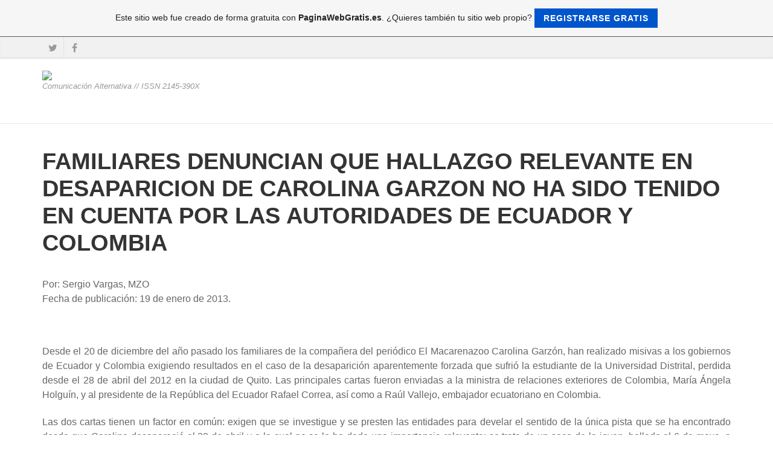

--- FILE ---
content_type: text/html; charset=ISO-8859-15
request_url: https://elmacarenazoo.es.tl/FAMILIARES-DENUNCIAN-QUE-HALLAZGO-RELEVANTE-EN-DESAPARICION-DE-CAROLINA-GARZON-NO-HA-SIDO-TENIDO-EN-CUENTA-POR-LAS-AUTORIDADES-DE-ECUADOR-Y-COLOMBIA-.htm
body_size: 79969
content:
<!DOCTYPE html>
<!--[if IE 9]> <html lang="es" class="ie9"> <![endif]-->
<!--[if IE 8]> <html lang="es" class="ie8"> <![endif]-->
<!--[if !IE]><!-->
<html lang="es">
<!--<![endif]-->
    <head>
        <meta charset="utf-8">
        <title>EL MACARENAZOO - FAMILIARES DENUNCIAN QUE HALLAZGO RELEVANTE EN DESAPARICION DE CAROLINA GARZON NO HA SIDO TENIDO EN CUENTA POR LAS AUTORIDADES DE ECUADOR Y COLOMBIA </title>
                <script type="text/javascript">
        var dateTimeOffset = new Date().getTimezoneOffset();
        
        function getElementsByClassNameLocalTimeWrapper() {
            return document.getElementsByClassName("localtime");
        }
        
        (function () {
            var onload = function () {
                var elementArray = new Array();
                
                if (document.getElementsByClassName) {
                    elementArray = getElementsByClassNameLocalTimeWrapper();
                } else {
                    var re = new RegExp('(^| )localtime( |$)');
                    var els = document.getElementsByTagName("*");
                    for (var i=0,j=els.length; i<j; i++) {
                        if (re.test(els[i].className))
                            elementArray.push(els[i]);
                    }
                }
                
                for (var i = 0; i < elementArray.length; i++) {    
                    var timeLocal = new Date(parseInt(elementArray[i].getAttribute("data-timestamp")));
                    var hour = timeLocal.getHours();
                    var ap = "am";
                    if (hour > 11) {
                        ap = "pm";
                    }
                    else if (hour > 12) {
                        hour = hour - 12;
                    }
                    
                    var string = elementArray[i].getAttribute("data-template");
                    string = string.replace("[Y]", timeLocal.getFullYear());
                    string = string.replace("[m]", ('0' + (timeLocal.getMonth() + 1)).slice(-2));
                    string = string.replace("[d]", ('0' + timeLocal.getDate()).slice(-2));
                    string = string.replace("[H]", ('0' + timeLocal.getHours()).slice(-2));
                    string = string.replace("[g]", ('0' + hour).slice(-2));
                    string = string.replace("[i]", ('0' + timeLocal.getMinutes()).slice(-2));
                    string = string.replace("[s]", ('0' + timeLocal.getSeconds()).slice(-2));
                    string = string.replace("[a]", ap);
                    elementArray[i].childNodes[0].nodeValue = string;
                }
            };
            
            if (window.addEventListener)
                window.addEventListener("DOMContentLoaded", onload);
            else if (window.attachEvent)
                window.attachEvent("onload", onload);
        })();
        </script><link rel="canonical" href="https://elmacarenazoo.es.tl/FAMILIARES-DENUNCIAN-QUE-HALLAZGO-RELEVANTE-EN-DESAPARICION-DE-CAROLINA-GARZON-NO-HA-SIDO-TENIDO-EN-CUENTA-POR-LAS-AUTORIDADES-DE-ECUADOR-Y-COLOMBIA-.htm" />
<script src="https://wtheme.webme.com/js/jquery-1.11.3.min.js"></script>
<link href="https://netdna.bootstrapcdn.com/font-awesome/4.7.0/css/font-awesome.css" rel="stylesheet">
<script type="text/javascript" src="https://maxcdn.bootstrapcdn.com/bootstrap/3.3.7/js/bootstrap.min.js"></script>
<link rel="stylesheet" href="https://maxcdn.bootstrapcdn.com/bootstrap/3.3.7/css/bootstrap.min.css" />
<link rel="icon" href="https://img.webme.com/pic/e/elmacarenazoo/12273057_10207921789984086_1183160951_n.jpg" type="image/x-icon">
<link rel="shortcut icon" type="image/x-icon" href="https://img.webme.com/pic/e/elmacarenazoo/12273057_10207921789984086_1183160951_n.jpg" />
<link type="image/x-icon" href="https://img.webme.com/pic/e/elmacarenazoo/12273057_10207921789984086_1183160951_n.jpg" />
<link href="https://img.webme.com/pic/e/elmacarenazoo/12273057_10207921789984086_1183160951_n.jpg" rel="apple-touch-icon" />
<link href="https://img.webme.com/pic/e/elmacarenazoo/12273057_10207921789984086_1183160951_n.jpg" rel="apple-touch-icon" sizes="76x76" />
<link href="https://img.webme.com/pic/e/elmacarenazoo/12273057_10207921789984086_1183160951_n.jpg" rel="apple-touch-icon" sizes="120x120" />
<link href="https://img.webme.com/pic/e/elmacarenazoo/12273057_10207921789984086_1183160951_n.jpg" rel="apple-touch-icon" sizes="152x152" />
<meta name="description" content="Peri&#243;dico alternativo y popular." />
<meta name="keywords" content="Universidad Distrital, Bogot&#225;, sabana, cultura, Funza, pol&#237;tica, movimientos sociales, derechos humanos, comunicaci&#243;n alternativa, comunicaci&#243;n comunitaria" />
<meta name="author" content="El Macarenazoo" />
<meta name="robots" content="index,follow" />
<meta property="og:title" content="EL MACARENAZOO - FAMILIARES DENUNCIAN QUE HALLAZGO RELEVANTE EN DESAPARICION DE CAROLINA GARZON NO HA SIDO TENIDO EN CUENTA POR LAS AUTORIDADES DE ECUADOR Y COLOMBIA " />
<meta property="og:image" content="https://theme.webme.com/designs/professional/screen.jpg" />
<script async src="//pagead2.googlesyndication.com/pagead/js/adsbygoogle.js"></script>
<script>
  (adsbygoogle = window.adsbygoogle || []).push({
    google_ad_client: "ca-pub-6625538318543032",
    enable_page_level_ads: true
  });
</script><meta name="google-adsense-platform-account" content="ca-host-pub-1483906849246906">
<meta name="google-adsense-account" content="ca-pub-2255930493153544"><script>
    function WebmeLoadAdsScript() {
    function loadGA() {
        if (!document.querySelector('script[src*="pagead2.googlesyndication.com"]')) {
            let script = document.createElement('script');
            script.async = true;
            script.src = "//pagead2.googlesyndication.com/pagead/js/adsbygoogle.js?client=ca-pub-2255930493153544&host=ca-host-pub-1483906849246906";
            script.setAttribute('data-ad-host', 'ca-host-pub-1483906849246906');
            script.setAttribute('data-ad-client', 'ca-pub-2255930493153544');
            script.crossOrigin = 'anonymous';
            document.body.appendChild(script);
        }
    }        ['CookieScriptAcceptAll', 'CookieScriptAccept', 'CookieScriptReject', 'CookieScriptClose', 'CookieScriptNone'].forEach(function(event) {
            window.addEventListener(event, function() {
                loadGA();
            });
        });

        let adStorageStatus = null;
        
        if (window.dataLayer && Array.isArray(window.dataLayer)) {
            for (let i = window.dataLayer.length - 1; i >= 0; i--) {
                const item = window.dataLayer[i];
                
                // it always sets a 'default' in our case that will always be 'denied', we only want to check for the 'consent update'
                if (item && typeof item === 'object' && typeof item.length === 'number' && item[0] === 'consent' && item[1] === 'update' && item[2] && typeof item[2].ad_storage === 'string') {
                    adStorageStatus = item[2].ad_storage;
                    break; 
                }
            }
    
            if (adStorageStatus === 'granted') {
                loadGA();
            } 
            else if (adStorageStatus === 'denied') {
                loadGA();
            }
        }
    }
</script><script>
    document.addEventListener('DOMContentLoaded', function() {
        WebmeLoadAdsScript();
        window.dispatchEvent(new Event('CookieScriptNone'));
    });
</script>
        <!-- Mobile Meta -->
        <meta name="viewport" content="width=device-width, initial-scale=1.0">

        <!-- Plugins -->
        <link href="https://theme.webme.com/designs/professional/css/animations.css" rel="stylesheet">
        <link href="https://theme.webme.com/designs/professional/plugins/owl-carousel/owl.carousel.css" rel="stylesheet">

        <!-- iDea core CSS file -->
        <link href="https://theme.webme.com/designs/professional/css/style2.css" rel="stylesheet">

        <!-- Color Scheme (In order to change the color scheme, replace the red.css with the color scheme that you prefer)-->
        <link href="https://theme.webme.com/designs/professional/css/skins/red.css" rel="stylesheet">

        <!-- Custom css -->
        <link href="https://theme.webme.com/designs/professional/css/custom.css" rel="stylesheet">

        <link href="https://theme.webme.com/designs/professional/plugins/webme-slider/webme-slider.css" rel="stylesheet">

        <!-- HTML5 shim and Respond.js for IE8 support of HTML5 elements and media queries -->
        <!--[if lt IE 9]>
            <script src="https://oss.maxcdn.com/html5shiv/3.7.2/html5shiv.min.js"></script>
            <script src="https://oss.maxcdn.com/respond/1.4.2/respond.min.js"></script>
        <![endif]-->
        
        <style type="text/css">
                .webme-slider .webme-slider-text-caption {
            background-color: #e84c3d;
        }
        
        .navbar-default .navbar-nav > .dropdown > a {
            color: #FFFFFF !important;
        }
        
        .navbar-default .navbar-nav > li > a {
            color: #FFFFFF !important;
        }
        
        .navbar-default .navbar-nav > .dropdown > a::before {
            color: #FFFFFF !important;
        }
        
        .dropdown-menu > li > a:hover,
        .dropdown-menu > li > a:focus,
        .nav .open > a,
        .nav .open > a:hover,
        .nav .open > a:focus,
        .dropdown-menu > .active > a,
        .dropdown-menu > .active > a:hover,
        .dropdown-menu > .active > a:focus,
        .dropdown-menu .menu > .active > a,
        .dropdown-menu .menu > .active > a:hover,
        .dropdown-menu .menu > .active > a:focus {
            color: #FFFFFF !important;
        }

        .webme-slider .webme-slider-selection-button.active,
        .webme-slider .webme-slider-selection-button:hover {
            background-color: #e84c3d !important;
        }

        .webme-slider .webme-slider-progress {
            background-color: #e84c3d !important;
        }
        
        
        .dropdown-toggle-mobile {
            display:inline-block;
            position: absolute;
            left:auto;
            right:0px;
            width:75px;
            height:100%;
            z-index:-1;
        }
        
        </style>
        
    </head>

    <!-- body classes: 
            "boxed": boxed layout mode e.g. <body class="boxed">
            "pattern-1 ... pattern-9": background patterns for boxed layout mode e.g. <body class="boxed pattern-1"> 
    -->
    <body class="front no-trans">
        <!-- scrollToTop -->
        <!-- ================ -->
        <div class="scrollToTop"><i class="fa fa-arrow-up"></i></div>

        <!-- page wrapper start -->
        <!-- ================ -->
        <div class="page-wrapper">

            <!-- header-top start (Add "dark" class to .header-top in order to enable dark header-top e.g <div class="header-top dark">) -->
            <!-- ================ -->
            <div class="header-top">
                <div class="container">
                    <div class="row">
                        <div class="col-xs-2 col-sm-6">

                            <!-- header-top-first start -->
                            <!-- ================ -->
                            <div class="header-top-first clearfix">
                                <ul class="social-links clearfix hidden-xs">
                                    <li class="twitter"><a target="_blank" href="https://www.twitter.com/macarenazoo"><i class="fa fa-twitter"></i></a></li><li class="facebook"><a target="_blank" href="https://www.facebook.com/periodicomzo"><i class="fa fa-facebook"></i></a></li>                                </ul>
                                <div class="social-links hidden-lg hidden-md hidden-sm">
                                    <div class="btn-group dropdown">
                                        <button type="button" class="btn dropdown-toggle" data-toggle="dropdown"><i class="fa fa-share-alt"></i></button>
                                        <ul class="dropdown-menu dropdown-animation">
                                            <li class="twitter"><a target="_blank" href="https://www.twitter.com/macarenazoo"><i class="fa fa-twitter"></i></a></li><li class="facebook"><a target="_blank" href="https://www.facebook.com/periodicomzo"><i class="fa fa-facebook"></i></a></li>                                        </ul>
                                    </div>
                                </div>
                            </div>
                            <!-- header-top-first end -->

                        </div>
                        <div class="col-xs-10 col-sm-6">

                            <!-- header-top-second start -->
                            <!-- ================ -->
                            <div id="header-top-second"  class="clearfix">

                                <!-- header top dropdowns start -->
                                <!-- ================ -->
                                <div class="header-top-dropdown">
                                    <div class="btn-group dropdown">
                                        <ul class="dropdown-menu dropdown-menu-right dropdown-animation">
                                            <li>
                                                <form role="search" class="search-box">
                                                    <div class="form-group has-feedback">
                                                        <input type="text" class="form-control" placeholder="Search">
                                                        <i class="fa fa-search form-control-feedback"></i>
                                                    </div>
                                                </form>
                                            </li>
                                        </ul>
                                    </div>
                                    <div class="btn-group dropdown">
                                        <button type="button" class="btn" style="max-height:35px;"><div id="fb-root"></div>
<script async defer crossorigin="anonymous" src="https://connect.facebook.net/en_US/sdk.js#xfbml=1&version=v11.0&appId=339062219495910"></script>
<div class="fb-like" data-href="http%3A%2F%2Felmacarenazoo.es.tl" data-width="120" data-layout="button_count" data-action="like" data-size="small" data-share="false" ></div></button>
                                    </div>
                                </div>
                                <!--  header top dropdowns end -->

                            </div>
                            <!-- header-top-second end -->

                        </div>
                    </div>
                </div>
            </div>
            <!-- header-top end -->

            <!-- header start classes:
                fixed: fixed navigation mode (sticky menu) e.g. <header class="header fixed clearfix">
                 dark: dark header version e.g. <header class="header dark clearfix">
            ================ -->
            <header class="header fixed clearfix" id="forFixedElement">
                <div class="container">
                    <div class="row">
                        <div class="col-md-3">

                            <!-- header-left start -->
                            <!-- ================ -->
                            <div class="header-left clearfix">

                                    <div class="logo">
        <a href="/"><img id="logo" src="https://img.webme.com/pic/e/elmacarenazoo/12285995_10207921789424072_1866354078_n.jpg" style="max-height:50px;"></a>
    </div>                      
                                
                                <!-- name-and-slogan -->
                                <div class="site-slogan">
                                    Comunicaci&#243;n Alternativa // ISSN 2145-390X                                </div>

                            </div>
                            <!-- header-left end -->

                        </div>
                        <div class="col-md-9">

                            <!-- header-right start -->
                            <!-- ================ -->
                            <div class="header-right clearfix">

                                <!-- main-navigation start -->
                                <!-- ================ -->
                                <div class="main-navigation animated">

                                    <!-- navbar start -->
                                    <!-- ================ -->
                                    <nav class="navbar navbar-default" role="navigation">
                                        <div class="container-fluid">

                                            <!-- Toggle get grouped for better mobile display -->
                                            <div class="navbar-header">
                                                <button type="button" class="navbar-toggle" data-toggle="collapse" data-target="#navbar-collapse-1">
                                                    <span class="sr-only">Toggle navigation</span>
                                                    <span class="icon-bar"></span>
                                                    <span class="icon-bar"></span>
                                                    <span class="icon-bar"></span>
                                                </button>
                                            </div>

                                            <!-- Collect the nav links, forms, and other content for toggling -->
                                            <div class="collapse navbar-collapse" id="navbar-collapse-1">
                                                <ul class="nav navbar-nav navbar-right">
                                                    <li class="dropdown">
                    <div class="dropdown-toggle-mobile"></div>
                        <a href="/O.htm"><u><b>O</b></u></a>
                        <ul class="dropdown-menu">
            
                            <li><a href="/CULTURA-Y-COMUNICACI%D3N%2C-ESTRATEGIA-DE-MANIPULACI%D3N-.-.htm">CULTURA Y COMUNICACI&#211;N, ESTRATEGIA DE MANIPULACI&#211;N.</a></li>

                            <li><a href="/Solicitud-de-inclusi%F3n-estudiantes-universitarios-en-pol%EDtica-distrital-de-comunicaci%F2n-comunitaria-.-.htm">Solicitud de inclusi&#243;n estudiantes universitarios en pol&#237;tica distrital de comunicaci&#242;n comunitaria.</a></li>

                            <li><a href="/FORO-SOCIAL-DE-LA-SABANA-DE-BOGOT%C1.htm">FORO SOCIAL DE LA SABANA DE BOGOT&#193;</a></li>

                            <li><a href="/PA%CDS-DE-M%DA-d--ZE-QUYCA-.-.htm">PA&#205;S DE M&#218;: ZE QUYCA.</a></li>

                            <li><a href="/INICIO-DEL-FORO-SOCIAL-SABANA-.-.htm">INICIO DEL FORO SOCIAL SABANA.</a></li>

                            <li><a href="/LA-REGI%D3N-VISTA-DESDE-EL-FORO-SOCIAL-SABANA-.-.htm">LA REGI&#211;N VISTA DESDE EL FORO SOCIAL SABANA.</a></li>

                            <li><a href="/DECLARACI%D3N-FINAL-FSS.htm">DECLARACI&#211;N FINAL FSS</a></li>

                            <li><a href="/SENTIDO-POL%CDTICO-DEL-XX-CARNAVAL-POPULAR-POR-LA-VIDA.htm">SENTIDO POL&#205;TICO DEL XX CARNAVAL POPULAR POR LA VIDA</a></li>

                            <li><a href="/LA-PALABRA-QUE-CAMINA-EN-LA-SABANA.htm">LA PALABRA QUE CAMINA EN LA SABANA</a></li>

                            <li><a href="/LA-UPTC-RECLAMA-FINANCIACI%D3N-.-.htm">LA UPTC RECLAMA FINANCIACI&#211;N.</a></li>

                            <li><a href="/CARTA-DOCENTES-UPTC.htm">CARTA DOCENTES UPTC</a></li>

                            <li><a href="/ENCUENTROS-CIUDADANOS-POPULARES-FUNZA.htm">ENCUENTROS CIUDADANOS POPULARES FUNZA</a></li>

                            <li><a href="/LA-COMPLICIDAD-DEL-ESTADO-CRIMINAL-ES-EVIDENTE-.-.htm">LA COMPLICIDAD DEL ESTADO CRIMINAL ES EVIDENTE.</a></li>

                            <li><a href="/LA-MESA-LOCAL-DE-COMUNICACIONES-d--TECHOTIVA%2C-PIONERA-EN-LA-MATERIA-.-.htm">LA MESA LOCAL DE COMUNICACIONES: TECHOTIVA, PIONERA EN LA MATERIA.</a></li>

                            <li><a href="/SOBRE-EL-FESTIVAL-DEL-ABA-Y-DE-LA-FAPQUA.htm">SOBRE EL FESTIVAL DEL ABA Y DE LA FAPQUA</a></li>

                            <li><a href="/ASAMBLEA-SECTOR-ESTUDIANTES-UNIVERSITARIOS-.-.htm">ASAMBLEA SECTOR ESTUDIANTES UNIVERSITARIOS.</a></li>

                            <li><a href="/ASAMBLEA-SECTOR-TICS.htm">ASAMBLEA SECTOR TICS</a></li>

                            <li><a href="/FUNZA-d--ALCALDE-INCUMPLE-COMPROMISOS-EN-TORNO-A-LA-RECUPERACI%D3N-AMBIENTAL-CON-ONG-LOCAL-.-.htm">FUNZA: ALCALDE INCUMPLE COMPROMISOS EN TORNO A LA RECUPERACI&#211;N AMBIENTAL CON ONG LOCAL.</a></li>

                            <li><a href="/NUEVA-PERSECUCI%D3N-CONTRA-JOS%C9-LU%CDS-PAREJA-CERCA-DEL-CARTUCHITO-_-SITIO-DE-TRABAJO-PROVISIONAL-.htm">NUEVA PERSECUCI&#211;N CONTRA JOS&#201; LU&#205;S PAREJA CERCA DEL CARTUCHITO - SITIO DE TRABAJO PROVISIONAL </a></li>

                            <li><a href="/PERSONAJES-DEL-A%D1O-2009.htm">PERSONAJES DEL A&#209;O 2009</a></li>

                            <li><a href="/FUNZA-d--POL%CDTICA-DE-JUVENTUD.htm">FUNZA: POL&#205;TICA DE JUVENTUD</a></li>

                            <li><a href="/TERCER-ENCUENTRO-DE-COMUNICACI%D3N-POPULAR.htm">TERCER ENCUENTRO DE COMUNICACI&#211;N POPULAR</a></li>

                            <li><a href="/CHUMBE-d--POR-EL-CAMINO-DE-LA-PALABRA.htm">CHUMBE: POR EL CAMINO DE LA PALABRA</a></li>

                            <li><a href="/OLVIDO-O-ALINEACI%D3N.htm">OLVIDO O ALINEACI&#211;N</a></li>

                            <li><a href="/ORGANIZADOR-DE-CONCENTRACI%D3N-SOCIAL-EN-FUNZA-FUE-OBJETO-DE-RETENCION-ARBITRARIA-.-.htm">ORGANIZADOR DE CONCENTRACI&#211;N SOCIAL EN FUNZA FUE OBJETO DE RETENCION ARBITRARIA.</a></li>

                            <li><a href="/COMUNICADO-TOMA-CULTURAL-FONTIB%D3N.htm">COMUNICADO TOMA CULTURAL FONTIB&#211;N</a></li>

                            <li><a href="/CONGRESO-DE-LOS-PUEBLOS-d--19-DE-JULIO-2010.htm">CONGRESO DE LOS PUEBLOS: 19 DE JULIO 2010</a></li>

                            <li><a href="/VIOLACI%D3N-A-LOS-DD-.-HH-.--HACIA-PARTICIPANTES-DE-MARCHA-PATRI%D3TICA.htm">VIOLACI&#211;N A LOS DD.HH. HACIA PARTICIPANTES DE MARCHA PATRI&#211;TICA</a></li>

                            <li><a href="/COMUNICADO-MARCHA-PATRI%D3TICA-CAQUET%C1.htm">COMUNICADO MARCHA PATRI&#211;TICA CAQUET&#193;</a></li>

                            <li><a href="/CONVOCVATORIA-CONGRESO-DE-LOS-PUEBLOS.htm">CONVOCVATORIA CONGRESO DE LOS PUEBLOS</a></li>

                            <li><a href="/PROCLAMA-POR-LA-NUEVA-INDEPENDENCIA.htm">PROCLAMA POR LA NUEVA INDEPENDENCIA</a></li>

                            <li><a href="/EL-MALDITO-PROYECTO.htm">EL MALDITO PROYECTO</a></li>

                            <li><a href="/COMUNICACI%D3N-COMUNITARIA-EN-BOGOT%C1.htm">COMUNICACI&#211;N COMUNITARIA EN BOGOT&#193;</a></li>

                            <li><a href="/UNI%D3N-COMUNITARIA-POR-LA-MEMORIA-Y-EL-TERRITORIO.htm">UNI&#211;N COMUNITARIA POR LA MEMORIA Y EL TERRITORIO</a></li>

                            <li><a href="/RECUPERADA-CAFETERIA-DE-LA-UNIVERSIDAD-PEDAGOGICA-NACIONAL.htm">RECUPERADA CAFETERIA DE LA UNIVERSIDAD PEDAGOGICA NACIONAL</a></li>

                            <li><a href="/COMUNICADO-PUBLICO-EL-LIBELO.htm">COMUNICADO PUBLICO EL LIBELO</a></li>

                            <li><a href="/ENCUENTRO-VIRTUAL-DE-ESTUDIANTES-EN-MEDIOS-DE-COMUNICACION.htm">ENCUENTRO VIRTUAL DE ESTUDIANTES EN MEDIOS DE COMUNICACION</a></li>

                            <li><a href="/NACE-EL-FORO-PERMANENTE-DE-MEDIOS-ALTERNATIVOS-Y-POPULARES-DE-BOGOTA.htm">NACE EL FORO PERMANENTE DE MEDIOS ALTERNATIVOS Y POPULARES DE BOGOTA</a></li>

                            <li><a href="/ACCIONES-DESMEDIDAS-DE-LA-FUERZA-PUBLICA-EN-UNIVERSIDAD-DE-CUNDINAMARCA.htm">ACCIONES DESMEDIDAS DE LA FUERZA PUBLICA EN UNIVERSIDAD DE CUNDINAMARCA</a></li>

                            <li><a href="/SALUDO-DEL-FORO-DE-MEDIOS-ALTERNATIVOS-AL-ENCUENTRO-SOLIDARIO-POR-LA-LIBERTAD-DE-LOS-PRISIONEROS-POLITICOS.htm">SALUDO DEL FORO DE MEDIOS ALTERNATIVOS AL ENCUENTRO SOLIDARIO POR LA LIBERTAD DE LOS PRISIONEROS POLITICOS</a></li>

                            <li><a href="/DECLARACIoN-FINAL-ENCUENTRO-NACIONAL-POR-LA-LIBERTAD-DE-LAS-Y-LOS-PRISIONEROS-POL%CDTICOS-LARGA-VIDA-A-LAS-MARIPOSAS.htm">DECLARACIoN FINAL ENCUENTRO NACIONAL POR LA LIBERTAD DE LAS Y LOS PRISIONEROS POL&#205;TICOS LARGA VIDA A LAS MARIPOSAS</a></li>

                            <li><a href="/EL-PARO-CIVICO-DE-1996-NOS-MOSTRO-LA-IMPORTANCIA-DE-LUCHAR.htm">EL PARO CIVICO DE 1996 NOS MOSTRO LA IMPORTANCIA DE LUCHAR</a></li>

                            <li><a href="/COMUNICADO-URGENTE-A-MEDIOS-DE-COMUNICACION-COMUNITARIOS-Y-ALTERNATIVOS.htm">COMUNICADO URGENTE A MEDIOS DE COMUNICACION COMUNITARIOS Y ALTERNATIVOS</a></li>

                            <li><a href="/LA-LUCHA-DE-LA-COMUNICACION-COMUNITARIA-Y-ALTERNATIVA-CONTINUA-EN-EL-2012.htm">LA LUCHA DE LA COMUNICACION COMUNITARIA Y ALTERNATIVA CONTINUA EN EL 2012</a></li>

                            <li><a href="/AVANCEMOS-CON-CERTEZA-Y-UNIDAD-EN-LA-DEFENSA-DE-LOS-MEDIOS-DE-COMUNICACION-COMUNITARIA-Y-ALTERNATIVA.htm">AVANCEMOS CON CERTEZA Y UNIDAD EN LA DEFENSA DE LOS MEDIOS DE COMUNICACION COMUNITARIA Y ALTERNATIVA</a></li>

                            <li><a href="/SE-LANZA-XI-FESTIVAL-INTERNACIONAL-DE-CINE-Y-VIDEO-INDIGENA.htm">SE LANZA XI FESTIVAL INTERNACIONAL DE CINE Y VIDEO INDIGENA</a></li>

                            <li><a href="/AUTONOMIA-Y-SOBERANIA-VS-COOPTACION-INSTITUCIONAL.htm">AUTONOMIA Y SOBERANIA VS COOPTACION INSTITUCIONAL</a></li>

                            <li><a href="/AUTORIDADES-INDIGENAS-RECUPERAN-SU-TERRITORIO-ANCESTRAL-OCUPADO-POR-BASE-MILITAR-EN-EL-HUILA.htm">AUTORIDADES INDIGENAS RECUPERAN SU TERRITORIO ANCESTRAL OCUPADO POR BASE MILITAR EN EL HUILA</a></li>

                            <li><a href="/EXIGEN-A-ALCALDE-DE-SANTA-ROSA-DE-CABAL-PRONUNCIARSE-EN-CASOS-DE-MINERIA-CULTURA-JUVENTUD-Y-FUERZA-PUBLICA.htm">EXIGEN A ALCALDE DE SANTA ROSA DE CABAL PRONUNCIARSE EN CASOS DE MINERIA CULTURA JUVENTUD Y FUERZA PUBLICA</a></li>

                            <li><a href="/ESTADOS-DE-CONCIENCIA.htm">ESTADOS DE CONCIENCIA</a></li>

                            <li><a href="/CARTA-A-ALCALDE-DE-FUNZA-POR-IMPLEMENTACION-DE-TOQUE-DE-QUEDA-PARA-MENORES-DE-EDAD.htm">CARTA A ALCALDE DE FUNZA POR IMPLEMENTACION DE TOQUE DE QUEDA PARA MENORES DE EDAD</a></li>

                            <li><a href="/DENUNCIA-PUBLICA-POR-VIOLACION-A-LA-LIBERTAD-DE-EXPRESION-EN-COLOMBIA.htm">DENUNCIA PUBLICA POR VIOLACION A LA LIBERTAD DE EXPRESION EN COLOMBIA</a></li>

                            <li><a href="/FUNZA-CAUSA-POLEMICA-ELECCION-DE-REPRESENTANTE-DE-ASOCIACIONES-JUVENILES-EN-CONCEJO-MUNICIPAL-DE-CULTURA.htm">FUNZA CAUSA POLEMICA ELECCION DE REPRESENTANTE DE ASOCIACIONES JUVENILES EN CONCEJO MUNICIPAL DE CULTURA</a></li>

                            <li><a href="/MARCHEMOS-POR-EL-RIO-BOGOTA.htm">MARCHEMOS POR EL RIO BOGOTA</a></li>

                            <li><a href="/SE-REALIZO-EN-SUBACHOQUE-ENCUENTRO-CIUDADANO-POR-LA-DESCONTAMINACION-DEL-RIO-BOGOTA.htm">SE REALIZO EN SUBACHOQUE ENCUENTRO CIUDADANO POR LA DESCONTAMINACION DEL RIO BOGOTA</a></li>

                            <li><a href="/SE-CUMPLE-UNA-DE-LAS-EDICIONES-MAS-CRITICADAS-Y-POCO-TRANSPARENTES-DE-ROCK-AL-PARQUE.htm">SE CUMPLE UNA DE LAS EDICIONES MAS CRITICADAS Y POCO TRANSPARENTES DE ROCK AL PARQUE</a></li>

                            <li><a href="/DENUNCIA-PUBLICA-POR-AMENAZAS-A-LILIA-SOLANO.htm">DENUNCIA PUBLICA POR AMENAZAS A LILIA SOLANO</a></li>

                            <li><a href="/CABILDO-MHUYKYTA-EN-FUNZA-OPINA-SOBRE-CONSEJO-DE-POLITICA-SOCIAL.htm">CABILDO MHUYKYTA EN FUNZA OPINA SOBRE CONSEJO DE POLITICA SOCIAL</a></li>

                            <li><a href="/COMUNICADO-CONJUNTO-MOVIMIENTOS-ESTUDIANTILES-EN-RELACION-CON-LOS-HECHOS-DE-LA-UPN.htm">COMUNICADO CONJUNTO MOVIMIENTOS ESTUDIANTILES EN RELACION CON LOS HECHOS DE LA UPN</a></li>

                            <li><a href="/SOLIDARIDAD-CON-EL-CAUCA.htm">SOLIDARIDAD CON EL CAUCA</a></li>

                            <li><a href="/FUNZA-Y-LOS-ETERNOS-EXCLUIDOS.htm">FUNZA Y LOS ETERNOS EXCLUIDOS</a></li>

                            <li><a href="/TRABAJADORES-Y-ESTUDIANTES-DEL-SENA-SALUDAN-Y-PARTICIPAN-EN-EL-FESTIVAL-DEL-PERIODICO-VOZ.htm">TRABAJADORES Y ESTUDIANTES DEL SENA SALUDAN Y PARTICIPAN EN EL FESTIVAL DEL PERIODICO VOZ</a></li>

                            <li><a href="/CARAVANA-INTERNACIONAL-DE-JURISTAS-ADVIERTE-QUE-CONTINUAN-AMENAZAS-A-DEFENSORES-DE-DERECHOS-HUMANOS-E-IRREGULARIDADES-EN-SISTEMA-DE-JUSTICIA-COLOMBIANO.htm">CARAVANA INTERNACIONAL DE JURISTAS ADVIERTE QUE CONTINUAN AMENAZAS A DEFENSORES DE DERECHOS HUMANOS E IRREGULARIDADES EN SISTEMA DE JUSTICIA COLOMBIANO</a></li>

                            <li><a href="/DENUNCIAN-HACKEO-A-PAGINA-WEB-DEL-IPC.htm">DENUNCIAN HACKEO A PAGINA WEB DEL IPC</a></li>

                            <li><a href="/EMPRESARIOS-POPULARES-APOYADOS-POR-EL-DISTRITO-PARTICIPAN-EN-LA-FERIA-DE-LA-GASTRONOMIA.htm">EMPRESARIOS POPULARES APOYADOS POR EL DISTRITO PARTICIPAN EN LA FERIA DE LA GASTRONOMIA</a></li>

                            <li><a href="/IVAN-CEPEDA-RETIRA-SUS-LISTAS-PARA-CONSULTAS-DEL-POLO.htm">IVAN CEPEDA RETIRA SUS LISTAS PARA CONSULTAS DEL POLO</a></li>

                            <li><a href="/SOMOS-MARCHA-PATRIOTICA-Y-EN-MARCHA-PATRIOTICA-NOS-QUEDAMOS.htm">SOMOS MARCHA PATRIOTICA Y EN MARCHA PATRIOTICA NOS QUEDAMOS</a></li>

                            <li><a href="/PDA-LA-IZQUIERDA-QUE-EL-PAIS-NECESITA.htm">PDA LA IZQUIERDA QUE EL PAIS NECESITA</a></li>

                            <li><a href="/PARAMILITARES-ASESINAN-A-LIDERES-COMUNALES-EN-CORDOBA.htm">PARAMILITARES ASESINAN A LIDERES COMUNALES EN CORDOBA</a></li>

                            <li><a href="/EL-POLO-DEFIENDE-EL-APARATO-Y-NO-EL-PROYECTO-POLITICO.htm">EL POLO DEFIENDE EL APARATO Y NO EL PROYECTO POLITICO</a></li>

                            <li><a href="/COMUNICADO-LOS-PARTICIPANTES-DEL-III-CONGRESO-DEL-PDA.htm">COMUNICADO LOS PARTICIPANTES DEL III CONGRESO DEL PDA</a></li>

                            <li><a href="/CULMINA-CON-EXITO-Y-FUERTES-PROPOSITOS--ENCUENTRO-ANDINO-Y-LATINOAMERICANO-DE-COMUNICACION-COMUNITARIA-Y-ALTERNATIVA.htm">CULMINA CON EXITO Y FUERTES PROPOSITOS  ENCUENTRO ANDINO Y LATINOAMERICANO DE COMUNICACION COMUNITARIA Y ALTERNATIVA</a></li>

                            <li><a href="/COMUNICADO-CONGRESO-DE-LOS-PUEBLOS-APOYA-PARO-CIVICO-EN-ARAUCA-Y-DENUNCIA-PREJUCIOS-AMBIENTALES-POR-MULTINACIONALES.htm">COMUNICADO CONGRESO DE LOS PUEBLOS APOYA PARO CIVICO EN ARAUCA Y DENUNCIA PREJUCIOS AMBIENTALES POR MULTINACIONALES</a></li>

                            <li><a href="/MANIZALEZ-AHORA-TIENE-INICIATIVA-ECONOMIA-BASADA-EN-RECURSOS-Y-ACABA-MOVIMIENTO-ZEITGEIST.htm">MANIZALEZ AHORA TIENE INICIATIVA ECONOMIA BASADA EN RECURSOS Y ACABA MOVIMIENTO ZEITGEIST</a></li>

                            <li><a href="/MOVIMIENTO-ZEITGEIST-DE-FUNZA-SE-CONVIERTE-EN-EBR.htm">MOVIMIENTO ZEITGEIST DE FUNZA SE CONVIERTE EN EBR</a></li>

                            <li><a href="/ESTUDIANTES-DE-HISTORIA-INDIGNADOS-CON-LOS-TRES-CAINES.htm">ESTUDIANTES DE HISTORIA INDIGNADOS CON LOS TRES CAINES</a></li>

                            <li><a href="/IMPRESIONES-SOBRE-LA-EJECUCION-DE-LA-POLITICA-DE-JUVENTUD-EN-EL-MUNICIPIO-DE-FUNZA.htm">IMPRESIONES SOBRE LA EJECUCION DE LA POLITICA DE JUVENTUD EN EL MUNICIPIO DE FUNZA</a></li>

                            <li><a href="/DECLARACION-DE-ATHEMAY-STERLING-FRENTE-A-LA-CANDIDATURA-PRESIDENCIAL-DE-DAVID-CORREDOR.htm">DECLARACION DE ATHEMAY STERLING FRENTE A LA CANDIDATURA PRESIDENCIAL DE DAVID CORREDOR</a></li>

                            <li><a href="/LA-INICIATIVA-DE-LA-REVOCATORIA-DEL-CONGRESO-SE-CONVIRTIO-EN-LO-QUE-TEMIAMOS-EN-UN-ACTO-PROSELITISTA.htm">LA INICIATIVA DE LA REVOCATORIA DEL CONGRESO SE CONVIRTIO EN LO QUE TEMIAMOS EN UN ACTO PROSELITISTA</a></li>

                            <li><a href="/RESPALDO-AL-PARO-NACIONAL-MINERO.htm">RESPALDO AL PARO NACIONAL MINERO</a></li>

                            <li><a href="/CABILDO-FUNZA-Y-PRO-MUJER.htm">CABILDO FUNZA Y PRO MUJER</a></li>

                            <li><a href="/PROCESOS-URBANOS-DEL-TEJIDO-TERRITORIO-BAKATA-REALIZARON-ENCUENTRO.htm">PROCESOS URBANOS DEL TEJIDO TERRITORIO BAKATA REALIZARON ENCUENTRO</a></li>

                            <li><a href="/DECLARACION-PROCESOS-URBANOS-TEJIDO-TERRITORIO-BAKATA.htm">DECLARACION PROCESOS URBANOS TEJIDO TERRITORIO BAKATA</a></li>

                            <li><a href="/DECLARACION-POLITICA-XII-ASAMBLEA-RED-LIBERTARIA-POPULAR-MATEO-KRAMMER.htm">DECLARACION POLITICA XII ASAMBLEA RED LIBERTARIA POPULAR MATEO KRAMMER</a></li>

                            <li><a href="/COMUNICADO-PDA-FUNZA-SOBRE-COYUNTURA-DEL-TEMA-PEAJES-RIO-BOGOTA-Y-LA-TEBAIDA.htm">COMUNICADO PDA FUNZA SOBRE COYUNTURA DEL TEMA PEAJES RIO BOGOTA Y LA TEBAIDA</a></li>

                            <li><a href="/EL-IV-CONGRESO-DEL-POLO-DEMOCRATICO-UNA-MIRADA-POSITIVA.htm">EL IV CONGRESO DEL POLO DEMOCRATICO UNA MIRADA POSITIVA</a></li>

                            <li><a href="/VIENEN-POR-NOSOTROS.htm">VIENEN POR NOSOTROS</a></li>

                            <li><a href="/CARTA-DE-LA-CUMBRE-AGRARIA-A-SANTOS-A-PROPOSITO-DE-LA-AGENDA-DE-NEGOCIACION-CON-LOS-CAMPESINOS.htm">CARTA DE LA CUMBRE AGRARIA A SANTOS A PROPOSITO DE LA AGENDA DE NEGOCIACION CON LOS CAMPESINOS</a></li>

                            <li><a href="/RENDICIONES-DE-CUENTAS-DE-LA-CAR-CARECEN-DE-LEGITIMIDAD-Y-TRANSPARENCIA.htm">RENDICIONES DE CUENTAS DE LA CAR CARECEN DE LEGITIMIDAD Y TRANSPARENCIA</a></li>

                            <li><a href="/COMUNICADO-VEEDURIA-JUVENTUD-FUNZA-ENERO-2016.htm">COMUNICADO VEEDURIA JUVENTUD FUNZA ENERO 2016</a></li>

                            <li><a href="/COLECTIVOS-ESTUDIANTILES-EN-LA-UD-DIGNIDAD-UD.htm">COLECTIVOS ESTUDIANTILES EN LA UD DIGNIDAD UD</a></li>

                            <li><a href="/CORPORACION-COMUNICAR-INFORMA-DE-RESULTADOS-EN-PROGRAMA-40-HORAS.htm">CORPORACION COMUNICAR INFORMA DE RESULTADOS EN PROGRAMA 40 HORAS</a></li>

                            <li><a href="/CANDIDATO-A-LA-CAMARA-CUNDINAMARCA-DEL-POLO-LLAMA-A-FAJARDO-A-PARTICIPAR-EN-CONSULTA-INTERPARTIDISTA.htm">CANDIDATO A LA CAMARA CUNDINAMARCA DEL POLO LLAMA A FAJARDO A PARTICIPAR EN CONSULTA INTERPARTIDISTA</a></li>

                            <li><a href="/DEBO-PARTIRME-EN-DOS.htm">DEBO PARTIRME EN DOS</a></li>

</ul>
                    </li>
<li class="dropdown">
                    <div class="dropdown-toggle-mobile"></div>
                        <a href="/Ed.htm"><u><b>Ed</b></u></a>
                        <ul class="dropdown-menu">
            
                            <li><a href="/LA-POBREZA%2C-CUANDO-LA-EXCEPCI%D3N-SE-VUELVE-LA-REGLA-.-.htm">LA POBREZA, CUANDO LA EXCEPCI&#211;N SE VUELVE LA REGLA.</a></li>

                            <li><a href="/OTRA-MIRADA-EN-ENCUSTAS-PRESIDENCIALES.htm">OTRA MIRADA EN ENCUSTAS PRESIDENCIALES</a></li>

                            <li><a href="/EDITORIAL-A-MEDIA-CUADRA.htm">EDITORIAL A MEDIA CUADRA</a></li>

                            <li><a href="/PORQUE-PEOR-.--.--.--%A1S%CD-ES-POSIBLE-ar-.htm">PORQUE PEOR... &#161;S&#205; ES POSIBLE!</a></li>

                            <li><a href="/CELEBRAMOS-POR-ANTICIPADO-INMINENTE-DESTITUCI%D3N-DEL-ALCALDE-DE-MOSQUERA.htm">CELEBRAMOS POR ANTICIPADO INMINENTE DESTITUCI&#211;N DEL ALCALDE DE MOSQUERA</a></li>

                            <li><a href="/%A1NI-PARKINSON-DE-MOCKUS%2C-NI-GONORREA-DE-SANTOS-ar--d--AMBOS-SON-LA-MISMA-MIERDA-.-.htm">&#161;NI PARKINSON DE MOCKUS, NI GONORREA DE SANTOS!: AMBOS SON LA MISMA MIERDA.</a></li>

                            <li><a href="/PROFIEREN-AMENAZAS-VIRTUALES-A-EL-MACARENAZOO.htm">PROFIEREN AMENAZAS VIRTUALES A EL MACARENAZOO</a></li>

                            <li><a href="/ENCADENADA-LA-MAMA-DE-OSCAR-SALAS-EN-FISCALIA-CONTRA-LA-IMPUNIDAD-Y-POR-JUSTICIA.htm">ENCADENADA LA MAMA DE OSCAR SALAS EN FISCALIA CONTRA LA IMPUNIDAD Y POR JUSTICIA</a></li>

                            <li><a href="/SUMANDO-VOCES-NO-ES-UN-PANFLETO-SUBVERSIVO.htm">SUMANDO VOCES NO ES UN PANFLETO SUBVERSIVO</a></li>

                            <li><a href="/SE-CUMPLIERON-TRES-MESES-DE-DESAPARICION-DE-CAROLINA-GARZON.htm">SE CUMPLIERON TRES MESES DE DESAPARICION DE CAROLINA GARZON</a></li>

                            <li><a href="/EL-PERIODISMO-ALTERNATIVO-ENTRE-AGRESIONES-Y-DESPROTECCION.htm">EL PERIODISMO ALTERNATIVO ENTRE AGRESIONES Y DESPROTECCION</a></li>

                            <li><a href="/LA-COMUNICACION-EN-TIEMPOS-DE-REPRESION.htm">LA COMUNICACION EN TIEMPOS DE REPRESION</a></li>

                            <li><a href="/EN-FUNZA-LAS-RESPUESTAS-A-LAS-AMENAZAS-PARAMILITARES-HAN-SIDO-MEROS-SISEOS-DE-LAS-AUTORIDADES.htm">EN FUNZA LAS RESPUESTAS A LAS AMENAZAS PARAMILITARES HAN SIDO MEROS SISEOS DE LAS AUTORIDADES</a></li>

                            <li><a href="/ENVIAMOS-SALUDO-POR-EL-TRIUNFO-DE-MADURO-EN-VENEZUELA-A-TRAVES-DE-EMBAJADA-EN-COLOMBIA.htm">ENVIAMOS SALUDO POR EL TRIUNFO DE MADURO EN VENEZUELA A TRAVES DE EMBAJADA EN COLOMBIA</a></li>

                            <li><a href="/SALUDO-POR-EL-TRIUNFO-DE-MADURO-EN-VENEZUELA-A-TRAVES-DE-EMBAJADA-EN-COLOMBIA.htm">SALUDO POR EL TRIUNFO DE MADURO EN VENEZUELA A TRAVES DE EMBAJADA EN COLOMBIA</a></li>

                            <li><a href="/EL-LUNAR-DEL-CONGRESO-DE-LOS-PUEBLOS.htm">EL LUNAR DEL CONGRESO DE LOS PUEBLOS</a></li>

                            <li><a href="/ACCIONES-DE-DESESPERO-OPORTUNISTA-MANCILLAN-HASTA-LAS-MEJORES-INTENCIONES.htm">ACCIONES DE DESESPERO OPORTUNISTA MANCILLAN HASTA LAS MEJORES INTENCIONES</a></li>

                            <li><a href="/SALUDO-DE-SOLIDARIDAD-POR-PERIODISTA-AMENAZADO-EN-PATIO-BONITO.htm">SALUDO DE SOLIDARIDAD POR PERIODISTA AMENAZADO EN PATIO BONITO</a></li>

                            <li><a href="/COMPRAMOS-LA-GUERRA-MIENTRAS-HABLAMOS-DE-PAZ.htm">COMPRAMOS LA GUERRA MIENTRAS HABLAMOS DE PAZ</a></li>

                            <li><a href="/LECTORES-DE-EL-MACARENAZOO-SELECCIONARON-A-JAIME-GARZON-COMO-NUESTRO-GRAN-COLOMBIANO.htm">LECTORES DE EL MACARENAZOO SELECCIONARON A JAIME GARZON COMO NUESTRO GRAN COLOMBIANO</a></li>

                            <li><a href="/CARTA-A-MININTERIOR-ECUADOR-SOBRE-CAROLINA-GARZON.htm">CARTA A MININTERIOR ECUADOR SOBRE CAROLINA GARZON</a></li>

                            <li><a href="/EL-PARO-NACIONAL-SI-EXISTE-Y-NOSOTROS-LO-APOYAMOS.htm">EL PARO NACIONAL SI EXISTE Y NOSOTROS LO APOYAMOS</a></li>

                            <li><a href="/EL-SR-RAYON-ATENTA-CONTRA-LA-MEMORIA-DE-LAS-VICTIMAS-DEL-TERRORISMO-ESTATAL.htm">EL SR RAYON ATENTA CONTRA LA MEMORIA DE LAS VICTIMAS DEL TERRORISMO ESTATAL</a></li>

                            <li><a href="/EL-MACARENAZOO-OCUPA-PUESTO-36-DE-LAS-MEJORES-PAGINAS-WEB-EN-UTILIZAR-PWG.htm">EL MACARENAZOO OCUPA PUESTO 36 DE LAS MEJORES PAGINAS WEB EN UTILIZAR PWG</a></li>

                            <li><a href="/EL-CAJAR-DESEA-FELICES-FIESTAS-Y-PROSPERO-2014.htm">EL CAJAR DESEA FELICES FIESTAS Y PROSPERO 2014</a></li>

                            <li><a href="/PERSONAJES-Y-ANTIPERSONAJES-DEL-2013-MZO.htm">PERSONAJES Y ANTIPERSONAJES DEL 2013 MZO</a></li>

                            <li><a href="/PETRO-MOSTRO-CARTAS-PARA-SALVAGUARDAR-EL-GOBIERNO-DE-LA-CIUDAD.htm">PETRO MOSTRO CARTAS PARA SALVAGUARDAR EL GOBIERNO DE LA CIUDAD</a></li>

                            <li><a href="/MAS-SOBRE-LA-DESINFORMACION-DE-LOS-MEDIOS-Y-PERIODISTAS-DEL-OLIGOPOLIO-.htm">MAS SOBRE LA DESINFORMACION DE LOS MEDIOS Y PERIODISTAS DEL OLIGOPOLIO </a></li>

                            <li><a href="/EL-DEBATE-SOBRE-COMUNICACION-QUE-DEBE-ADELANTAR-PETRO-Y-LA-ALCALDIA-DE-BOGOTA.htm">EL DEBATE SOBRE COMUNICACION QUE DEBE ADELANTAR PETRO Y LA ALCALDIA DE BOGOTA</a></li>

                            <li><a href="/EL-VOTO-EN-BLANCO-SI-TIENE-VALOR.htm">EL VOTO EN BLANCO SI TIENE VALOR</a></li>

                            <li><a href="/PESE-AL-MOMENTO-OSCURO-PARA-LA-COMUNICACION-ALTERNATIVA-POR-AMENAZAS-EL-MACARENAZOO-SIGUE-Y-SEGUIRA.htm">PESE AL MOMENTO OSCURO PARA LA COMUNICACION ALTERNATIVA POR AMENAZAS EL MACARENAZOO SIGUE Y SEGUIRA</a></li>

                            <li><a href="/NO-NOS-VAMOS-A-CALLAR.htm">NO NOS VAMOS A CALLAR</a></li>

                            <li><a href="/ESTADISTICAS-DE-EL-MACARENAZOO-MUESTRAN-QUIEN-NOS-LEE-DESDE-DONDE-Y-DE-QUE-EDADES.htm">ESTADISTICAS DE EL MACARENAZOO MUESTRAN QUIEN NOS LEE DESDE DONDE Y DE QUE EDADES</a></li>

                            <li><a href="/CARTA-AL-PRESIDENTE-CORREA-DE-ECUADOR-POR-DESAPARICION-DE-CAROLINA-GARZON.htm">CARTA AL PRESIDENTE CORREA DE ECUADOR POR DESAPARICION DE CAROLINA GARZON</a></li>

                            <li><a href="/TRES-ANOS-DE-DESAPARICION-FORZADA-DE-CAROLINA-GARZON.htm">TRES ANOS DE DESAPARICION FORZADA DE CAROLINA GARZON</a></li>

                            <li><a href="/NO-SOMOS-LOS-MEDIOS-DEL-PUEBLO-SOMOS-EL-PUEBLO-HACIENDO-MEDIOS.htm">NO SOMOS LOS MEDIOS DEL PUEBLO SOMOS EL PUEBLO HACIENDO MEDIOS</a></li>

                            <li><a href="/AL-BORDE-DE-LA-CLASIFICACION.htm">AL BORDE DE LA CLASIFICACION</a></li>

                            <li><a href="/AL-BORDE-DE-LA-CLASIFICACION-EDITORIAL-TECHOTIBA.htm">AL BORDE DE LA CLASIFICACION EDITORIAL TECHOTIBA</a></li>

                            <li><a href="/NO-ESTAMOS-CON-LA-INSURGENCIA-PERO-SABEMOS-DE-DONDE-VIENEN.htm">NO ESTAMOS CON LA INSURGENCIA PERO SABEMOS DE DONDE VIENEN</a></li>

                            <li><a href="/HOY-BOGOTA-ES-MAS-SEGURA-QUE-HACE-TRES-DECADAS.htm">HOY BOGOTA ES MAS SEGURA QUE HACE TRES DECADAS</a></li>

                            <li><a href="/EL-MACARENAZOO-AUN-DA-LORA.htm">EL MACARENAZOO AUN DA LORA</a></li>

                            <li><a href="/RECUPERAR-LA-MEMORIA-PARA-SUPERAR-EL-OLVIDO.htm">RECUPERAR LA MEMORIA PARA SUPERAR EL OLVIDO</a></li>

                            <li><a href="/ASI-FUE-EL-FORO-DE-PERIODISMO-Y-COMUNICACION-DE-EL-MACARENAZOO.htm">ASI FUE EL FORO DE PERIODISMO Y COMUNICACION DE EL MACARENAZOO</a></li>

                            <li><a href="/PERIODICO-EL-MACARENAZOO-EN-PIE-DE-LUCHA.htm">PERIODICO EL MACARENAZOO EN PIE DE LUCHA</a></li>

                            <li><a href="/ESTOS-FUERON-LOS-PERSONAJES-Y-ANTIPERSONAJES-DEL-2015.htm">ESTOS FUERON LOS PERSONAJES Y ANTIPERSONAJES DEL 2015</a></li>

                            <li><a href="/UNA-RESISTENCIA-SOCIAL-EN-BOGOTA.htm">UNA RESISTENCIA SOCIAL EN BOGOTA</a></li>

                            <li><a href="/DE-UNO-A-OTRO-LADO.htm">DE UNO A OTRO LADO</a></li>

                            <li><a href="/SIGUE-DESAPARECIDA-EN-ECUADOR-CAROLINA-GARZON.htm">SIGUE DESAPARECIDA EN ECUADOR CAROLINA GARZON</a></li>

                            <li><a href="/PLANTON-EN-CANCILLERIA-DE-COLOMBIA-POR-NEGLIGENCIA-EN-ECUADOR-CON-LAS-PERSONAS-DESAPARECIDAS.htm">PLANTON EN CANCILLERIA DE COLOMBIA POR NEGLIGENCIA EN ECUADOR CON LAS PERSONAS DESAPARECIDAS</a></li>

                            <li><a href="/LA-INCERTIDUMBRE-DE-VENUS-ALBEIRO-SILVA-PARA-EL-FUTURO-DE-BOGOTA.htm">LA INCERTIDUMBRE DE VENUS ALBEIRO SILVA PARA EL FUTURO DE BOGOTA</a></li>

                            <li><a href="/BIENVENIDA-LA-PAZ.htm">BIENVENIDA LA PAZ</a></li>

                            <li><a href="/MALDITA-SEA-LA-HORA-EN-LA-QUE-SE-LLEVARON-A-CAROLINA.htm">MALDITA SEA LA HORA EN LA QUE SE LLEVARON A CAROLINA</a></li>

                            <li><a href="/EL-MACARENAZOO-EXIGE-CELERIDAD-EN-LAS-INVESTIGACIONES-POR-LA-DESAPARICION-FORZADA-DE-CAROLINA-GARZON.htm">EL MACARENAZOO EXIGE CELERIDAD EN LAS INVESTIGACIONES POR LA DESAPARICION FORZADA DE CAROLINA GARZON</a></li>

                            <li><a href="/RESPUESTA-DE-FISCALIA-DEL-ECUADOR-A-DESAPARICION-DE-CAROLINA-GARZON.htm">RESPUESTA DE FISCALIA DEL ECUADOR A DESAPARICION DE CAROLINA GARZON</a></li>

                            <li><a href="/FELIZ-DIA-A-LOS-PERIODISTAS-ALTERNATIVOS.htm">FELIZ DIA A LOS PERIODISTAS ALTERNATIVOS</a></li>

                            <li><a href="/SEMBLANZA-A-MORPHY-ARTISTA-DE-LA-SABANA-DE-BOGOTA.htm">SEMBLANZA A MORPHY ARTISTA DE LA SABANA DE BOGOTA</a></li>

                            <li><a href="/DENUNCIAN-DETENCION-ARBITRARIA-DE-ESTUDIANTES-POR-PROTESTAR-CONTRA-TRANSMILENIO.htm">DENUNCIAN DETENCION ARBITRARIA DE ESTUDIANTES POR PROTESTAR CONTRA TRANSMILENIO</a></li>

                            <li><a href="/SENTIDO-MENSAJE-DE-LA-MAMA-DE-CAROLINA-GARZON-QUIEN-CUMPLE-MEDIA-DECADA-DESAPARECIDA.htm">SENTIDO MENSAJE DE LA MAMA DE CAROLINA GARZON QUIEN CUMPLE MEDIA DECADA DESAPARECIDA</a></li>

                            <li><a href="/DECLARACION-DE-SOLIDARIDAD-Y-RESPALDO-A-LA-DEMOCRACIA-VENEZOLANA-LA-CONSTITUYENTE-ES-LA-PAZ-DEL-CONTINENTE.htm">DECLARACION DE SOLIDARIDAD Y RESPALDO A LA DEMOCRACIA VENEZOLANA LA CONSTITUYENTE ES LA PAZ DEL CONTINENTE</a></li>

                            <li><a href="/ANTE-LAS-AMENAZAS-NO-NOS-VAMOS-A-CALLAR.htm">ANTE LAS AMENAZAS NO NOS VAMOS A CALLAR</a></li>

</ul>
                    </li>
<li class="dropdown">
                    <div class="dropdown-toggle-mobile"></div>
                        <a href="/Lo.htm"><u><b>Lo</b></u></a>
                        <ul class="dropdown-menu">
            
                            <li><a href="/ESTUDIANTES-VIGILADOS%2C-PRESUNTOS-TERRORISTAS.htm">ESTUDIANTES VIGILADOS, PRESUNTOS TERRORISTAS</a></li>

                            <li><a href="/DANZAS-FOLCLORICAS-EN-LA-UD.htm">DANZAS FOLCLORICAS EN LA UD</a></li>

                            <li><a href="/NUNCA-ANTES-VISTO-EN-LA-UD-.-.htm">NUNCA ANTES VISTO EN LA UD.</a></li>

                            <li><a href="/TENSIONES-EN-LA-UNIVERSIDAD-DISTRITAL-.-.htm">TENSIONES EN LA UNIVERSIDAD DISTRITAL.</a></li>

                            <li><a href="/%26%238220%3BNO-NOS-DESUNAN%26%238221%3B-d--ESA-ES-LA-CONSIGNA-.-.htm">&#8220;NO NOS DESUNAN&#8221;: ESA ES LA CONSIGNA.</a></li>

                            <li><a href="/LA-NACHO-ESTA-HACIENDOSE-ESCUCHAR.htm">LA NACHO ESTA HACIENDOSE ESCUCHAR</a></li>

                            <li><a href="/RELATOR%CDA-REUNI%D3N-CON-EL-RECTOR-.--TEMA-INFRAESTRUCTURA-.-.htm">RELATOR&#205;A REUNI&#211;N CON EL RECTOR. TEMA INFRAESTRUCTURA.</a></li>

                            <li><a href="/CAMINANATA-ECOL%D3GICA-.-.htm">CAMINANATA ECOL&#211;GICA.</a></li>

                            <li><a href="/INDICACIONES-GENERALES-.--FESTIVAL-DEL-ABA-Y-DE-LA-FUPCUA-.-.htm">INDICACIONES GENERALES. FESTIVAL DEL ABA Y DE LA FUPCUA.</a></li>

                            <li><a href="/COMUNICADO-FESTIVAL-ECOL%D3GICO-Y-CULTURAL-CHUCUA-DE-LA-VACA-.-.htm">COMUNICADO FESTIVAL ECOL&#211;GICO Y CULTURAL CHUCUA DE LA VACA.</a></li>

                            <li><a href="/VICERRECTORIA-DESTRUYE-CHAGRAS--k1-HUERTAS-k2--ESTUDIANTILES-DE-LA-UN.htm">VICERRECTORIA DESTRUYE CHAGRAS (HUERTAS) ESTUDIANTILES DE LA UN</a></li>

                            <li><a href="/PROCESOS-CUTURALES-EN-MIRAS-DE-LA-CRIMINALIZACI%D3N.htm">PROCESOS CUTURALES EN MIRAS DE LA CRIMINALIZACI&#211;N</a></li>

                            <li><a href="/TECHOTIVA-d--RESPUESTA-A-COMUNICADOS-AN%D3NIMOS-.-.htm">TECHOTIVA: RESPUESTA A COMUNICADOS AN&#211;NIMOS.</a></li>

                            <li><a href="/PROTECCI%D3N-A-LA-NI%D1EZ-COMO-BALUARTE-DE-LA-DICTADURA-.-.htm">PROTECCI&#211;N A LA NI&#209;EZ COMO BALUARTE DE LA DICTADURA.</a></li>

                            <li><a href="/MALVERSADO-FORO-SOBRE-LA-EDUCACI%D3N-P%DABLICA-.-.htm">MALVERSADO FORO SOBRE LA EDUCACI&#211;N P&#218;BLICA.</a></li>

                            <li><a href="/CORTEROS-EN-BOGOT%C1.htm">CORTEROS EN BOGOT&#193;</a></li>

                            <li><a href="/A-PROP%D3SITO-DEL-SECUESTRO-EN-LA-NACHO-.-.htm">A PROP&#211;SITO DEL SECUESTRO EN LA NACHO.</a></li>

                            <li><a href="/EL-PAPEL-DE-LA-UNIVERSIDAD-EN-LA-CONSTRUCCI%D3N-DE-LA-PAZ-.-.htm">EL PAPEL DE LA UNIVERSIDAD EN LA CONSTRUCCI&#211;N DE LA PAZ.</a></li>

                            <li><a href="/LA-UNIVERSIDAD-DE-ANTIOQUIA-SE-DECLARA-EN-CESE-DE-ACTIVIDADES-ACADEMICAS-.-.htm">LA UNIVERSIDAD DE ANTIOQUIA SE DECLARA EN CESE DE ACTIVIDADES ACADEMICAS.</a></li>

                            <li><a href="/CAMINO-DE-BICICLETA-.-.htm">CAMINO DE BICICLETA.</a></li>

                            <li><a href="/COMUNICADO-FEU-SE%D1ALAMIENTOS-FISCAL%CDA.htm">COMUNICADO FEU SE&#209;ALAMIENTOS FISCAL&#205;A</a></li>

                            <li><a href="/CAMINO-DE-BICICLETA-2.htm">CAMINO DE BICICLETA 2</a></li>

                            <li><a href="/COMUNICADO-MEDIOS-ALTERNATIVOS-.-.htm">COMUNICADO MEDIOS ALTERNATIVOS.</a></li>

                            <li><a href="/ABAJO-CONTROL-FASCISTA.htm">ABAJO CONTROL FASCISTA</a></li>

                            <li><a href="/CAMINO-DE-BICICLETA--k1-3-k2-.htm">CAMINO DE BICICLETA (3)</a></li>

                            <li><a href="/CAMINO-DE-BICICLETA-4.htm">CAMINO DE BICICLETA 4</a></li>

                            <li><a href="/LA-ALIANZA-PARA-EL-PROGRESO%2C-NO-FUE-DE-PROGRESO-.-.htm">LA ALIANZA PARA EL PROGRESO, NO FUE DE PROGRESO.</a></li>

                            <li><a href="/COLOMBIAN-WAR-.--.--.--IMPORTANT-DECLARATION.htm">COLOMBIAN WAR... IMPORTANT DECLARATION</a></li>

                            <li><a href="/REPARO-FRENTE-A-LAS-RELACIONES-ENTRE-INSTITUCIONES-Y-COMUNIDAD-PARA-EL-CASO-DE-JUVENTUD-.-.htm">REPARO FRENTE A LAS RELACIONES ENTRE INSTITUCIONES Y COMUNIDAD PARA EL CASO DE JUVENTUD.</a></li>

                            <li><a href="/AYER-VENCIMOS%2C-MA%D1ANA-TAMBI%C9N-VENCEREMOS-.-.htm">AYER VENCIMOS, MA&#209;ANA TAMBI&#201;N VENCEREMOS.</a></li>

                            <li><a href="/JORNADA-EL-6-DE-MARZO-CONTRA-LAS-EJECUCIONES-EXTRAJUDICIALES.htm">JORNADA EL 6 DE MARZO CONTRA LAS EJECUCIONES EXTRAJUDICIALES</a></li>

                            <li><a href="/PARA-QU%C9-TANTA-PARAFERNALIA-SI-NO-SE-PUEDE-HABLAR-.-.htm">PARA QU&#201; TANTA PARAFERNALIA SI NO SE PUEDE HABLAR.</a></li>

                            <li><a href="/CAMINO-DE-BICICLETA-5.htm">CAMINO DE BICICLETA 5</a></li>

                            <li><a href="/CAMINO-DE-BICICLETA-6.htm">CAMINO DE BICICLETA 6</a></li>

                            <li><a href="/CAMINO-DE-BICICLETA-7.htm">CAMINO DE BICICLETA 7</a></li>

                            <li><a href="/CAMINO-DE-BICICLETA-8.htm">CAMINO DE BICICLETA 8</a></li>

                            <li><a href="/DENUNCIA-P%DABLICA-d--SE-AVECINA-CORRALITO-BANCARIO-.-.htm">DENUNCIA P&#218;BLICA: SE AVECINA CORRALITO BANCARIO.</a></li>

                            <li><a href="/COMUNICADO-P%DABLICO-.--.--.--DESDE-UN-HERMOSO-RENACER-.-.htm">COMUNICADO P&#218;BLICO... DESDE UN HERMOSO RENACER.</a></li>

                            <li><a href="/CAMINO-DE-BICICLETA-9.htm">CAMINO DE BICICLETA 9</a></li>

                            <li><a href="/NO-LE-VEO-EL-CHISTE-.-.htm">NO LE VEO EL CHISTE.</a></li>

                            <li><a href="/CAMINO-DE-BICICLETA-10.htm">CAMINO DE BICICLETA 10</a></li>

                            <li><a href="/CAMINO-DE-BICICLETA-11.htm">CAMINO DE BICICLETA 11</a></li>

                            <li><a href="/CAMINO-DE-BICICLETA-12.htm">CAMINO DE BICICLETA 12</a></li>

                            <li><a href="/CAMINO-DE-BICICLETA-13.htm">CAMINO DE BICICLETA 13</a></li>

                            <li><a href="/CAMINO-DE-BICICLETA-14.htm">CAMINO DE BICICLETA 14</a></li>

                            <li><a href="/M%D3DELOS-ECON%D3MICOS-EXPLICADOS-CON-VACAS-.-.htm">M&#211;DELOS ECON&#211;MICOS EXPLICADOS CON VACAS.</a></li>

                            <li><a href="/NUESTROS-MUERTOS%2C-NUESTRO-ALICIENTE-.-.htm">NUESTROS MUERTOS, NUESTRO ALICIENTE.</a></li>

                            <li><a href="/AMENAZAS-CONTRA-ESTUDIANTES-EN-LA-UDEA-.-.htm">AMENAZAS CONTRA ESTUDIANTES EN LA UDEA.</a></li>

                            <li><a href="/NO-M%C1S-VIOLENCIA.htm">NO M&#193;S VIOLENCIA</a></li>

                            <li><a href="/CAMINO-DE-BICICLETA-15.htm">CAMINO DE BICICLETA 15</a></li>

                            <li><a href="/CAMINO-DE-BICICLETA-16.htm">CAMINO DE BICICLETA 16</a></li>

                            <li><a href="/CAMINO-DE-BICICLETA-17.htm">CAMINO DE BICICLETA 17</a></li>

                            <li><a href="/UNIVERSIDAD-DEL-VALLE-ASEDIADA-.--DENUNCIA.htm">UNIVERSIDAD DEL VALLE ASEDIADA. DENUNCIA</a></li>

                            <li><a href="/DENUNCIA-P%DABLICA-ALLANAMIENTO-UNIVALLE.htm">DENUNCIA P&#218;BLICA ALLANAMIENTO UNIVALLE</a></li>

                            <li><a href="/LIMPIEZA-SOCIAL.htm">LIMPIEZA SOCIAL</a></li>

                            <li><a href="/CAMINO-DE-BICICLETA-18.htm">CAMINO DE BICICLETA 18</a></li>

                            <li><a href="/INSUCESO-A-ESTUDIANTES-DE-CINE-Y-TELEVISI%D3N-.-.htm">INSUCESO A ESTUDIANTES DE CINE Y TELEVISI&#211;N.</a></li>

                            <li><a href="/NI-V%C1NDALOS%2C-NI-DELINCUENTES-.-.htm">NI V&#193;NDALOS, NI DELINCUENTES.</a></li>

                            <li><a href="/-%A1Y-TODO-POR-UN-HUECO-ar-.htm"> &#161;Y TODO POR UN HUECO!</a></li>

                            <li><a href="/CAMINO-DE-BICICLETA-20.htm">CAMINO DE BICICLETA 20</a></li>

                            <li><a href="/EDITORIAL-SUMANDO-VOCES-3.htm">EDITORIAL SUMANDO VOCES 3</a></li>

                            <li><a href="/CAMINO-DE-BICICLETA-21.htm">CAMINO DE BICICLETA 21</a></li>

                            <li><a href="/CAMINO-DE-BICICLETA-22.htm">CAMINO DE BICICLETA 22</a></li>

                            <li><a href="/CAMINO-DE-BICICLETA-23.htm">CAMINO DE BICICLETA 23</a></li>

                            <li><a href="/HISTORIA-DE-LA-RED-DISTRITAL-DE-RECONCILIACI%D3N-.-.htm">HISTORIA DE LA RED DISTRITAL DE RECONCILIACI&#211;N.</a></li>

                            <li><a href="/DESARMAR-LA-POLIC%CDA.htm">DESARMAR LA POLIC&#205;A</a></li>

                            <li><a href="/APLAZADA-DEMOLICI%D3N-DE-MURO-DE-CORABASTOS-.-.htm">APLAZADA DEMOLICI&#211;N DE MURO DE CORABASTOS.</a></li>

                            <li><a href="/SOBRE-EL-CERCO-SANITARIO-QUE-HA-TOMADO-LA-INQUISICI%D3N-.-.htm">SOBRE EL CERCO SANITARIO QUE HA TOMADO LA INQUISICI&#211;N.</a></li>

                            <li><a href="/LA-PANDEMIA-DEL-DESARRAIGO-.-.htm">LA PANDEMIA DEL DESARRAIGO.</a></li>

                            <li><a href="/NUEVOS-HOSTIGAMIENTOS-EN-EL-PARQUE-TERCER-MILENIO.htm">NUEVOS HOSTIGAMIENTOS EN EL PARQUE TERCER MILENIO</a></li>

                            <li><a href="/SOBRE-EL-LANZAMIENTO-DE-LA-POL%CDTICA-DE-JUVENTUD-DE-FUNZA-.-.htm">SOBRE EL LANZAMIENTO DE LA POL&#205;TICA DE JUVENTUD DE FUNZA.</a></li>

                            <li><a href="/CAMINO-DE-BICICLETA-24.htm">CAMINO DE BICICLETA 24</a></li>

                            <li><a href="/CAMINO-DE-BICICLETA-25.htm">CAMINO DE BICICLETA 25</a></li>

                            <li><a href="/POR-UN-D%CDA%2C-KURR%CDKULO-ALTERNO-EN-LA-UD-.-.htm">POR UN D&#205;A, KURR&#205;KULO ALTERNO EN LA UD.</a></li>

                            <li><a href="/EL-KURR%CDKULO-ALTERNO-COMO-PROCESO-DE-EDUCACI%D3N-POPULAR-.-.htm">EL KURR&#205;KULO ALTERNO COMO PROCESO DE EDUCACI&#211;N POPULAR.</a></li>

                            <li><a href="/EL-KA-SE-SEGUIR%C1-APLICANDO-ESTE-LUNES-.-.htm">EL KA SE SEGUIR&#193; APLICANDO ESTE LUNES.</a></li>

                            <li><a href="/VIRTUOSO-ESPECT%C1CULO-EN-MADRID-.-.htm">VIRTUOSO ESPECT&#193;CULO EN MADRID.</a></li>

                            <li><a href="/ACUERDO-ESTUDIANTES-F%CDSICA-Y-UD.htm">ACUERDO ESTUDIANTES F&#205;SICA Y UD</a></li>

                            <li><a href="/ROBO-DE-ELECCIONES-DEL-CMJ-EN-MADRID-.-.htm">ROBO DE ELECCIONES DEL CMJ EN MADRID.</a></li>

                            <li><a href="/DEMANDA-DE-LA-ALCALD%CDA-CONTRA-LA-UD.htm">DEMANDA DE LA ALCALD&#205;A CONTRA LA UD</a></li>

                            <li><a href="/AUMENTAN-AGRESIONES-A-CIVILES-POR-PARTE-DE-LA-POLIC%CDA-NACIONAL-.-.htm">AUMENTAN AGRESIONES A CIVILES POR PARTE DE LA POLIC&#205;A NACIONAL.</a></li>

                            <li><a href="/ALREDEDOR-DE-LA-RETENCI%D3N-A-WASERMAN%2C-RECTOR-DE-LA-UN-.-.htm">ALREDEDOR DE LA RETENCI&#211;N A WASERMAN, RECTOR DE LA UN.</a></li>

                            <li><a href="/COMUNICADO-A-LA-OPINI%D3N-P%DABLICA-DEL-SENA.htm">COMUNICADO A LA OPINI&#211;N P&#218;BLICA DEL SENA</a></li>

                            <li><a href="/ALCALDE-DE-KENNEDY-CAMBI%D3-RECURSOS-DE-EDUCACI%D3N-POR-LLANTAS-Y-PAPEL-.-.htm">ALCALDE DE KENNEDY CAMBI&#211; RECURSOS DE EDUCACI&#211;N POR LLANTAS Y PAPEL.</a></li>

                            <li><a href="/PRONUNCIAMIENTO-SOBRE-PROPUESTAS-DE-LA-COMISI%D2N-TRIPARTITA-.--%26%238211%3B-UD.htm">PRONUNCIAMIENTO SOBRE PROPUESTAS DE LA COMISI&#210;N TRIPARTITA. &#8211; UD</a></li>

                            <li><a href="/COMUNICADO-DEL-MZO-CON-OCASI%D3N-DEL-PARO-EN-LA-UD-.-.htm">COMUNICADO DEL MZO CON OCASI&#211;N DEL PARO EN LA UD.</a></li>

                            <li><a href="/DESALOJO-DE--g-EL-CARTUCHITO-g-.htm">DESALOJO DE "EL CARTUCHITO"</a></li>

                            <li><a href="/TRATAMIENTO-DE-GUERRA-POR-PARTE-DEL-ESMAD-HACIA-EL-CARTUCHITO-.-.htm">TRATAMIENTO DE GUERRA POR PARTE DEL ESMAD HACIA EL CARTUCHITO.</a></li>

                            <li><a href="/PLANT%D3N-LUNES-23-DE-NOVIEMBRE-_-KENNEDY-.-.htm">PLANT&#211;N LUNES 23 DE NOVIEMBRE - KENNEDY.</a></li>

                            <li><a href="/GRITO-DE-LIBERTAD-Y-DIGNIDAD-.-.htm">GRITO DE LIBERTAD Y DIGNIDAD.</a></li>

                            <li><a href="/FUNZA-d--PIR%C1MIDE-DE-JORGE-REY-ALCALDE-PONE-EN-PELIGRO-LA-EMAAF-.-.htm">FUNZA: PIR&#193;MIDE DE JORGE REY ALCALDE PONE EN PELIGRO LA EMAAF.</a></li>

                            <li><a href="/DENUNCIAMOS-PERSECUCI%CDON-CONTRA-RECICLADORES-Y-COROTEROS-DE-EL-CARTUCHITO-.-.htm">DENUNCIAMOS PERSECUCI&#205;ON CONTRA RECICLADORES Y COROTEROS DE EL CARTUCHITO.</a></li>

                            <li><a href="/FUNZA-d--QUEJA-POR-IRRESPETO-A-PROCESO-CULTURAL-ADELANTADO-EN-EL-MUNICIPIO.htm">FUNZA: QUEJA POR IRRESPETO A PROCESO CULTURAL ADELANTADO EN EL MUNICIPIO</a></li>

                            <li><a href="/%C1LVARO-RINC%D3N-RECUPERA-A-MOSQUERA-CON-CAMPOS-DE-CONCENTRACI%D3N-CANINA.htm">&#193;LVARO RINC&#211;N RECUPERA A MOSQUERA CON CAMPOS DE CONCENTRACI&#211;N CANINA</a></li>

                            <li><a href="/FUNZA-d--CARTA-A-ALCALDE-JORGE-REY-POR-CENSURA-Y-VULNERACI%D3N-A-DERECHOS-FUNDAMENTALES.htm">FUNZA: CARTA A ALCALDE JORGE REY POR CENSURA Y VULNERACI&#211;N A DERECHOS FUNDAMENTALES</a></li>

                            <li><a href="/%26%238220%3BDOS-M%C1S-DOS-SON-CUATRO%26%238221%3B-d--JORGE-REY.htm">&#8220;DOS M&#193;S DOS SON CUATRO&#8221;: JORGE REY</a></li>

                            <li><a href="/LO-QUE-FALTABA-d--CUBRIR-LO-INTAPABLE-.-.htm">LO QUE FALTABA: CUBRIR LO INTAPABLE.</a></li>

                            <li><a href="/BAJO-LA-LUZ-DE-LAS-ESTRELLAS.htm">BAJO LA LUZ DE LAS ESTRELLAS</a></li>

                            <li><a href="/Queja-por-orden-impartida-a-vigilancia-privada-de-la-UD.htm">Queja por orden impartida a vigilancia privada de la UD</a></li>

                            <li><a href="/EL-14-DE-MARZO-EN-FUNZA-d--EL-DELITO-ELECTORAL-Y-LA-IGNORANCIA-REYNARON-.-.htm">EL 14 DE MARZO EN FUNZA: EL DELITO ELECTORAL Y LA IGNORANCIA REYNARON.</a></li>

                            <li><a href="/LOS-200-A%D1OS.htm">LOS 200 A&#209;OS</a></li>

                            <li><a href="/PARTICIPACI%D3N-EN-ELECCI%D3N-DE-REPRESENTANTE-ESTUDIANTIL-ANTE-CONCEJO-DEL-PAIEP-_-UD.htm">PARTICIPACI&#211;N EN ELECCI&#211;N DE REPRESENTANTE ESTUDIANTIL ANTE CONCEJO DEL PAIEP - UD</a></li>

                            <li><a href="/CONTRA-EL-FRAUDE-ELECTORAL-Y-LA-IGNORNACIA-DEL-PUEBLO-.-.htm">CONTRA EL FRAUDE ELECTORAL Y LA IGNORNACIA DEL PUEBLO.</a></li>

                            <li><a href="/Queja-por-vulneraci%F3n-flagrante-de-los-derechos-ciudadanos-cometida-el-jueves-10-de-junio-de-2010-en-el-municipio-de-Funza-.-.htm">Queja por vulneraci&#243;n flagrante de los derechos ciudadanos cometida el jueves 10 de junio de 2010 en el municipio de Funza.</a></li>

                            <li><a href="/ANTE-LA-FISCAL%CDA%2C-ESTUDIANTE-DESMOVILIZADA-PUSO-EN-JAQUE-A-LA-UD.htm">ANTE LA FISCAL&#205;A, ESTUDIANTE DESMOVILIZADA PUSO EN JAQUE A LA UD</a></li>

                            <li><a href="/FUNZA-d--QUEJA-POR-ABUSO-DE-AUTORIDAD-EL-10-DE-JUNIO-DE-2010.htm">FUNZA: QUEJA POR ABUSO DE AUTORIDAD EL 10 DE JUNIO DE 2010</a></li>

                            <li><a href="/MULTITUDINARIA-MOVILIZACI%D3N-POR-MARCHA-PATRI%D3TICA.htm">MULTITUDINARIA MOVILIZACI&#211;N POR MARCHA PATRI&#211;TICA</a></li>

                            <li><a href="/UD-d--COMUNICADO-TOMA-RECTOR%CDA-PRUEBA-ACAD%C9MICA.htm">UD: COMUNICADO TOMA RECTOR&#205;A PRUEBA ACAD&#201;MICA</a></li>

                            <li><a href="/FUNZA-d--RESPUESTA-SOLICITUD-DE-PERSONER%CDA-MUNICIPAL-EN-CASO-DE-ABUSO-DE-AUTORIDAD.htm">FUNZA: RESPUESTA SOLICITUD DE PERSONER&#205;A MUNICIPAL EN CASO DE ABUSO DE AUTORIDAD</a></li>

                            <li><a href="/UD-d--SITAUCI%D3N-DE-PRUEBA-ACAD%C9MICA-Y-DENUNCIA-DE-PERSECUCI%D3N.htm">UD: SITAUCI&#211;N DE PRUEBA ACAD&#201;MICA Y DENUNCIA DE PERSECUCI&#211;N</a></li>

                            <li><a href="/UD-d--SITAUCI%D3N-DE-PRUEBA-ACAD%C9MICA-Y-DENUNCIA.htm">UD: SITAUCI&#211;N DE PRUEBA ACAD&#201;MICA Y DENUNCIA</a></li>

                            <li><a href="/UD-d--ESTUDIANTES-ANTE-LA-PRUEBA-ACAD%C9MICA.htm">UD: ESTUDIANTES ANTE LA PRUEBA ACAD&#201;MICA</a></li>

                            <li><a href="/UD-d--CARTA-POR-POSTURAS-DEL-CSU-FRENTE-A-LA-SANCI%D3N-ACAD%C9MICA.htm">UD: CARTA POR POSTURAS DEL CSU FRENTE A LA SANCI&#211;N ACAD&#201;MICA</a></li>

                            <li><a href="/DEMANDA-DE-ACCI%D3N-POPULAR-CONTRA-LA-U-.-D-.-.htm">DEMANDA DE ACCI&#211;N POPULAR CONTRA LA U.D.</a></li>

                            <li><a href="/INICIA-PROCESO-DE-CAPACITACI%D3N-EN-COMUNICACI%D3N-COMUNITARIA-Y-ALTERNATIVA-EN-TECHOTIBA-.-.htm">INICIA PROCESO DE CAPACITACI&#211;N EN COMUNICACI&#211;N COMUNITARIA Y ALTERNATIVA EN TECHOTIBA.</a></li>

                            <li><a href="/LA-RAZ%D3N-DEL-BLOQUEO-Y-LAS-MEDIDAS-DE-HECHO--k1-UNIVERSIDAD-DISTRITAL-_BOGOTA%2CCOLOMBIA-k2-.htm">LA RAZ&#211;N DEL BLOQUEO Y LAS MEDIDAS DE HECHO (UNIVERSIDAD DISTRITAL -BOGOTA,COLOMBIA)</a></li>

                            <li><a href="/UD-d--SOLICITAN-CAMBIO-DE-DECANA-FACULTAD-DE-INGENIER%CDA.htm">UD: SOLICITAN CAMBIO DE DECANA FACULTAD DE INGENIER&#205;A</a></li>

                            <li><a href="/ALGUNAS-IDEAS-SOBRE-LA-PRUEBA-ACAD%C9MICA.htm">ALGUNAS IDEAS SOBRE LA PRUEBA ACAD&#201;MICA</a></li>

                            <li><a href="/UD-d--PRUEBA-ACAD%C9MICA%2C-MEDIDA-CAUTELAR%2C-AMPLIACI%D3N-DE-DENUNCIA.htm">UD: PRUEBA ACAD&#201;MICA, MEDIDA CAUTELAR, AMPLIACI&#211;N DE DENUNCIA</a></li>

                            <li><a href="/LA-CORRUPTELA.htm">LA CORRUPTELA</a></li>

                            <li><a href="/LA-CONCESIONARIA-CCFC-S-.-A-.--CERR%D3-SALIDA-DE-FUNZA.htm">LA CONCESIONARIA CCFC S.A. CERR&#211; SALIDA DE FUNZA</a></li>

                            <li><a href="/GU%CDA-PR%C1CTICA-d--WIKILEAKS-B%C1SICO.htm">GU&#205;A PR&#193;CTICA: WIKILEAKS B&#193;SICO</a></li>

                            <li><a href="/Inscripciones-d--Talleres-de-producci%F3n-period%EDstica-con-El-Macarenazoo.htm">Inscripciones: Talleres de producci&#243;n period&#237;stica con El Macarenazoo</a></li>

                            <li><a href="/DOS-PRESUNTOS-MIEMBROS-DEL-ESMAD-PROFIEREN-AMENAZAS-DE-MUERTE-EN-INTERNET.htm">DOS PRESUNTOS MIEMBROS DEL ESMAD PROFIEREN AMENAZAS DE MUERTE EN INTERNET</a></li>

                            <li><a href="/SUPUESTO-AUTOR-DE-AMENAZAS-EN-FACEBOOK-NIEGA-RESPONSABILIDAD.htm">SUPUESTO AUTOR DE AMENAZAS EN FACEBOOK NIEGA RESPONSABILIDAD</a></li>

                            <li><a href="/SOLDADOS-TUR%CDSTAS-EN-LA-MACARENA.htm">SOLDADOS TUR&#205;STAS EN LA MACARENA</a></li>

                            <li><a href="/UD-d--AGONIZA-LA-LEBECS.htm">UD: AGONIZA LA LEBECS</a></li>

                            <li><a href="/TODOS-EN-CONTRA-DEL-PND.htm">TODOS EN CONTRA DEL PND</a></li>

                            <li><a href="/UD-d--ASI-VA-LA-DEMANDA-POR-PRUEBA-ACADEMICA.htm">UD: ASI VA LA DEMANDA POR PRUEBA ACADEMICA</a></li>

                            <li><a href="/SE-HIZO-JUSTICIA-d--LA-INFAMIA-NO-PASO.htm">SE HIZO JUSTICIA: LA INFAMIA NO PASO</a></li>

                            <li><a href="/EXIGEN-A-RECTOR-DE-LA-UD-TOMAR-MEDIDAS-POR-ACCIONES-DE-FUNCIONARIO.htm">EXIGEN A RECTOR DE LA UD TOMAR MEDIDAS POR ACCIONES DE FUNCIONARIO</a></li>

                            <li><a href="/POR-PRIMERA-VEZ%2C-UN-PRIMERO-DE-MAYO-UNITARIO-EN-FUNZA.htm">POR PRIMERA VEZ, UN PRIMERO DE MAYO UNITARIO EN FUNZA</a></li>

                            <li><a href="/JUEZ-FALLA-EN-FAVOR-DE-ESTUDIANTES-EN-PRUEBA-ACADEMICA-DE-LA-UD.htm">JUEZ FALLA EN FAVOR DE ESTUDIANTES EN PRUEBA ACADEMICA DE LA UD</a></li>

                            <li><a href="/UD-IMPUGNA-MEDIDA-CAUTELAR-POR-PRUEBA-ACADEMICA.htm">UD IMPUGNA MEDIDA CAUTELAR POR PRUEBA ACADEMICA</a></li>

                            <li><a href="/PERIODISTA-DE-EL-MACARENAZOO-RADICA-DENUNCIA-POR-ABUSO-DE-AUTORIDAD-CONTRA-POLICIA-NACIONAL.htm">PERIODISTA DE EL MACARENAZOO RADICA DENUNCIA POR ABUSO DE AUTORIDAD CONTRA POLICIA NACIONAL</a></li>

                            <li><a href="/LLAMAMIENTO-AL-PARO-NACIONAL-UNIVERSITARIO-2011.htm">LLAMAMIENTO AL PARO NACIONAL UNIVERSITARIO 2011</a></li>

                            <li><a href="/SE-REALIZO-ENCUENTRO-DE-LA-MANE-EN-LA-UD.htm">SE REALIZO ENCUENTRO DE LA MANE EN LA UD</a></li>

                            <li><a href="/AMENAZADOS.htm">AMENAZADOS</a></li>

                            <li><a href="/PARTICIPACION-EN-POLITICA-A-TRAVES-DE-FACEBOOK-EN-FUNZA.htm">PARTICIPACION EN POLITICA A TRAVES DE FACEBOOK EN FUNZA</a></li>

                            <li><a href="/VIOLENTA-REPRESION-DEL-ESMAD-A-LA-UD.htm">VIOLENTA REPRESION DEL ESMAD A LA UD</a></li>

                            <li><a href="/COMUNICADO-EL-LIBELO-FUNZA.htm">COMUNICADO EL LIBELO FUNZA</a></li>

                            <li><a href="/MINGA-DE-RESISTENCIA-SOCIAL-Y-COMUNITARIA-INVITA-A-APOYAR-MOVIMIENTO-ESTUDIANTIL.htm">MINGA DE RESISTENCIA SOCIAL Y COMUNITARIA INVITA A APOYAR MOVIMIENTO ESTUDIANTIL</a></li>

                            <li><a href="/MSB-COLOMBIA-LAMENTA-MUERTE-DE-ALFONSO-CANO-EN-CAMINO-PARA-LA-PAZ.htm">MSB COLOMBIA LAMENTA MUERTE DE ALFONSO CANO EN CAMINO PARA LA PAZ</a></li>

                            <li><a href="/DECLARACION-MANE-13-NOVIEMBRE.htm">DECLARACION MANE 13 NOVIEMBRE</a></li>

                            <li><a href="/REPRESENTANTE-DEL-CONSEJO-DE-CULTURA-DE-FUNZA-CRITICA-NUEVA-EDICION-DEL-FESTIVAL-ZAQUESAZIPA.htm">REPRESENTANTE DEL CONSEJO DE CULTURA DE FUNZA CRITICA NUEVA EDICION DEL FESTIVAL ZAQUESAZIPA</a></li>

                            <li><a href="/COMUNICADO-DEL-DISENSO-DE-LOS-PARTICIPANTES-DE-LA-MANE.htm">COMUNICADO DEL DISENSO DE LOS PARTICIPANTES DE LA MANE</a></li>

                            <li><a href="/EL-RETO-DE-LA-COMUNICACION-ALTERNATIVA-Y-COMUNITARIA-EN-EL-PLAN-DE-DESARROLLO-BOGOTA-2012-2015.htm">EL RETO DE LA COMUNICACION ALTERNATIVA Y COMUNITARIA EN EL PLAN DE DESARROLLO BOGOTA 2012 2015</a></li>

                            <li><a href="/LOS-TIERREROS-TENDRIAN-VINCULOS-CON-GRUPOS-NEOPARAMILITARES.htm">LOS TIERREROS TENDRIAN VINCULOS CON GRUPOS NEOPARAMILITARES</a></li>

                            <li><a href="/ALERTA-POR-INMINENTE-DRAGADO-DE-RIO-TEUSACA-EN-LA-CALERA.htm">ALERTA POR INMINENTE DRAGADO DE RIO TEUSACA EN LA CALERA</a></li>

                            <li><a href="/ESTUDIANTES-DE-UNIMINUTO-REALIZARAN-PLANTON-A-LAS-11-AM.htm">ESTUDIANTES DE UNIMINUTO REALIZARAN PLANTON A LAS 11 AM</a></li>

                            <li><a href="/SUPUESTO-ESMAD-AMENAZA-Y-HACE-APOLOGIA-A-LA-VIOLENCIA-EN-FACEBOOK.htm">SUPUESTO ESMAD AMENAZA Y HACE APOLOGIA A LA VIOLENCIA EN FACEBOOK</a></li>

                            <li><a href="/DIA-DE-LAS-TRABAJADORAS-Y-TRABAJADORES-DE-FLORES.htm">DIA DE LAS TRABAJADORAS Y TRABAJADORES DE FLORES</a></li>

                            <li><a href="/INFORME-SOBRE-REUNION-CON-UNIVERSIDAD-NACIONAL-POR-LOS-HECHOS-DEL-17-DE-FEBRERO-2012.htm">INFORME SOBRE REUNION CON UNIVERSIDAD NACIONAL POR LOS HECHOS DEL 17 DE FEBRERO 2012</a></li>

                            <li><a href="/VENDEDORES-INFORMALES-DE-LA-CARERA-SEPTIMA-SE-UBICARAN-EN-FERIAS-INSTITUCIONALES.htm">VENDEDORES INFORMALES DE LA CARERA SEPTIMA SE UBICARAN EN FERIAS INSTITUCIONALES</a></li>

                            <li><a href="/PRINCIPAL-MEDIO-DE-COMUNICACION-DE-COLOMBIA-CREA-FALSOS-POSITIVOS-EN-IMAGENES.htm">PRINCIPAL MEDIO DE COMUNICACION DE COLOMBIA CREA FALSOS POSITIVOS EN IMAGENES</a></li>

                            <li><a href="/DESDE-AYER-RIGE-DE-NUEVO-TOQUE-DE-QUEDA-PARA-MENORES-DE-EDAD-EN-MOSQUERA.htm">DESDE AYER RIGE DE NUEVO TOQUE DE QUEDA PARA MENORES DE EDAD EN MOSQUERA</a></li>

                            <li><a href="/EL-SENADOR-ROBLEDO-EL-MOIR-Y-SUS-PROPUESTAS-PROGRAMATICAS.htm">EL SENADOR ROBLEDO EL MOIR Y SUS PROPUESTAS PROGRAMATICAS</a></li>

                            <li><a href="/SE-ENCADENA-FOTOGRAFO-EXIGIENDO-RESTITUCION-DE-GALERIA-DECOMISADA-POR-LA-POLICIA.htm">SE ENCADENA FOTOGRAFO EXIGIENDO RESTITUCION DE GALERIA DECOMISADA POR LA POLICIA</a></li>

                            <li><a href="/DENUNCIAN-IRREGULARIDADES-EN-ASIGNACION-DE-VIVIENDA-PARA-HABITANTE-DE-FUNZA.htm">DENUNCIAN IRREGULARIDADES EN ASIGNACION DE VIVIENDA PARA HABITANTE DE FUNZA</a></li>

                            <li><a href="/LA-SABANA-SE-MOVILIZA-1-DE-MAYO-2012.htm">LA SABANA SE MOVILIZA 1 DE MAYO 2012</a></li>

                            <li><a href="/ALGUNAS-RAZONES-DEL-POR-QUE-LOS-ESTUDIANTES-DEBEN-SALIR-A-MARCHAR-EL-PRIMERO-DE-MAYO.htm">ALGUNAS RAZONES DEL POR QUE LOS ESTUDIANTES DEBEN SALIR A MARCHAR EL PRIMERO DE MAYO</a></li>

                            <li><a href="/ESTUDIANTE-DE-LA-UD-Y-COLABORADORA-DE-EL-MACARENAZOO-SE-ENCUENTRA-PERDIDA.htm">ESTUDIANTE DE LA UD Y COLABORADORA DE EL MACARENAZOO SE ENCUENTRA PERDIDA</a></li>

                            <li><a href="/CARTA-A-CANCILLERIA-DE-EL-MACARENAZOO-POR-DESAPARICION-DE-CAROLINA-GARZON.htm">CARTA A CANCILLERIA DE EL MACARENAZOO POR DESAPARICION DE CAROLINA GARZON</a></li>

                            <li><a href="/POLICIA-NACIONAL-DE-FUNZA-CUNDINAMARCA-VIOLA-LOS-DERECHOS-HUMANOS.htm">POLICIA NACIONAL DE FUNZA CUNDINAMARCA VIOLA LOS DERECHOS HUMANOS</a></li>

                            <li><a href="/FUNZA-CRONICA-DE-UNA-FRAUDE.htm">FUNZA CRONICA DE UNA FRAUDE</a></li>

                            <li><a href="/LOS-FALSOS-POSITIVOS-AMPLIAN-SU-ESPECTRO-DE-ACCION.htm">LOS FALSOS POSITIVOS AMPLIAN SU ESPECTRO DE ACCION</a></li>

                            <li><a href="/FUNZA-PROPUESTAS-PARA-LA-FORMULACION-DEL-PLAN-DE-DESARROLLO-Y-EL-EJERCICIO-DE-LA-ADMINISTRACION-PUBLICA.htm">FUNZA PROPUESTAS PARA LA FORMULACION DEL PLAN DE DESARROLLO Y EL EJERCICIO DE LA ADMINISTRACION PUBLICA</a></li>

                            <li><a href="/CRONICA-DE-UNA-INFAMIA-QUIENES-SE-BENEFICIAN-CON-LOS-PEAJES.htm">CRONICA DE UNA INFAMIA QUIENES SE BENEFICIAN CON LOS PEAJES</a></li>

                            <li><a href="/NO-SON-ERRORES-NO-SON-CASOS-AISLADOS-LA-POLICIA-NACIONAL-DE-COLOMBIA-ES-UNA-BANDA-CRIMINAL.htm">NO SON ERRORES NO SON CASOS AISLADOS LA POLICIA NACIONAL DE COLOMBIA ES UNA BANDA CRIMINAL</a></li>

                            <li><a href="/FUNZA-ALERTA-POR-IMPACTOS-DE-URBANIZACION-ALTOS-DEL-GUALI-SOBRE-EL-HUMEDAL.htm">FUNZA ALERTA POR IMPACTOS DE URBANIZACION ALTOS DEL GUALI SOBRE EL HUMEDAL</a></li>

                            <li><a href="/AVANZA-ALIANZA-BINACIONAL-EN-BUSQUEDA-DE-CAROLINA-GARZON.htm">AVANZA ALIANZA BINACIONAL EN BUSQUEDA DE CAROLINA GARZON</a></li>

                            <li><a href="/PDA-FUNZA-INVITA-A-FIRMAR-CONTRA-LA-REFORMA.htm">PDA FUNZA INVITA A FIRMAR CONTRA LA REFORMA</a></li>

                            <li><a href="/SE-REALIZARON-VOTACIONES-DE-PRESUPUESTOS-PARTICIPATIVOS-EN-EL-TERITORIO-DE-LA-CHUCUA-DE-LA-VACA.htm">SE REALIZARON VOTACIONES DE PRESUPUESTOS PARTICIPATIVOS EN EL TERITORIO DE LA CHUCUA DE LA VACA</a></li>

                            <li><a href="/CONVOCAN-A-JORNADA-DE-PROTESTA-CONTRA-BIG-COLA-EN-FUNZA.htm">CONVOCAN A JORNADA DE PROTESTA CONTRA BIG COLA EN FUNZA</a></li>

                            <li><a href="/EN-FUNZA-DENUNCIAN-DETERIORO-DE-VIVIENDA-E-IRREGULARIDADES-DE-LA-ALCALDIA.htm">EN FUNZA DENUNCIAN DETERIORO DE VIVIENDA E IRREGULARIDADES DE LA ALCALDIA</a></li>

                            <li><a href="/INCREIBLE-LA-ADMINISTRACION-MUNICIPAL-DE-FUNZA-CENSURA-LA-CULTURA.htm">INCREIBLE LA ADMINISTRACION MUNICIPAL DE FUNZA CENSURA LA CULTURA</a></li>

                            <li><a href="/SOBRE-LA-CANCELACION-DE-CINE-FORO-EN-FUNZA-Y-SU-INCOGNITA-NO-RESUELTA.htm">SOBRE LA CANCELACION DE CINE FORO EN FUNZA Y SU INCOGNITA NO RESUELTA</a></li>

                            <li><a href="/CONSEJO-NACIONAL-ELECTORAL-FORMULA-CARGOS-CONTRA-ALCALDE-DE-FUNZA-POR-VIOLAR-NORMAS-DE-PROPAGANDA-ELECTORAL.htm">CONSEJO NACIONAL ELECTORAL FORMULA CARGOS CONTRA ALCALDE DE FUNZA POR VIOLAR NORMAS DE PROPAGANDA ELECTORAL</a></li>

                            <li><a href="/DENUNCIAN-QUE-ACADEMIA-LUIS-A-CALVO-PODRIA-DESAPARECER-POR-DECISIONES-ADMINISTRATIVAS.htm">DENUNCIAN QUE ACADEMIA LUIS A CALVO PODRIA DESAPARECER POR DECISIONES ADMINISTRATIVAS</a></li>

                            <li><a href="/EN-FUNZA-313-PERSONAS-RESPALDARON-INSCRIPCION-DEL-COMITE-PROMOTOR-PARA-REVOCAR-EL-CONGRESO.htm">EN FUNZA 313 PERSONAS RESPALDARON INSCRIPCION DEL COMITE PROMOTOR PARA REVOCAR EL CONGRESO</a></li>

                            <li><a href="/SE-CUMPLIRA-UN-MES-SIN-CINE-FORO-POPULAR-EN-FUNZA.htm">SE CUMPLIRA UN MES SIN CINE FORO POPULAR EN FUNZA</a></li>

                            <li><a href="/MAS-DE-10-MIL-PERSONAS-MARCHARON-HOY-EN-BOGOTA-SE-REPORTARON-TRES-HERIDOS.htm">MAS DE 10 MIL PERSONAS MARCHARON HOY EN BOGOTA SE REPORTARON TRES HERIDOS</a></li>

                            <li><a href="/ESTUDIANTES-DE-LA-UNIVERSIDAD-DE-CUNDINAMARCA-REALIZARAN-HUELGA-DE-HAMBRE-LA-PROXIMA-SEMANA.htm">ESTUDIANTES DE LA UNIVERSIDAD DE CUNDINAMARCA REALIZARAN HUELGA DE HAMBRE LA PROXIMA SEMANA</a></li>

                            <li><a href="/LISTADO-DE-CINE-CENSURADO-EN-FUNZA.htm">LISTADO DE CINE CENSURADO EN FUNZA</a></li>

                            <li><a href="/SE-CUMPLEN-DOS-DIAS-DE-HUELGA-DE-HAMBRE-EN-LA-UNIVERSIDAD-DE-CUNDINAMARCA.htm">SE CUMPLEN DOS DIAS DE HUELGA DE HAMBRE EN LA UNIVERSIDAD DE CUNDINAMARCA</a></li>

                            <li><a href="/CARTA-ABIERTA-A-LOS-ESTUDIANTES-EN-HUELGA-DE-HAMBRE-DE-LA-UNIVERSIDAD-DE-CUNDINAMARCA.htm">CARTA ABIERTA A LOS ESTUDIANTES EN HUELGA DE HAMBRE DE LA UNIVERSIDAD DE CUNDINAMARCA</a></li>

                            <li><a href="/ESTUDIANTES-DE-LA-UNIVERSIDAD-DE-CUNDINAMARCA-SIGUEN-EN-HUELGA-DE-HAMBRE.htm">ESTUDIANTES DE LA UNIVERSIDAD DE CUNDINAMARCA SIGUEN EN HUELGA DE HAMBRE</a></li>

                            <li><a href="/ESTUDIANTES-DE-LA-UNIVERSIDAD-DE-CUNDINAMARCA-LEVANTARON-HUELGA-DE-HAMBRE.htm">ESTUDIANTES DE LA UNIVERSIDAD DE CUNDINAMARCA LEVANTARON HUELGA DE HAMBRE</a></li>

                            <li><a href="/RECTOR-DE-LA-UPN-COORDINO-ACTOS-VANDALICOS-CONTRA-LA-UNIVERSIDAD.htm">RECTOR DE LA UPN COORDINO ACTOS VANDALICOS CONTRA LA UNIVERSIDAD</a></li>

                            <li><a href="/PERIODISTAS-VICTIMAS-DE-AGRESIONES-POLICIALES-DURANTE-JORNADA-DE-PROTESTA-DEL-12-DE-OCTUBRE.htm">PERIODISTAS VICTIMAS DE AGRESIONES POLICIALES DURANTE JORNADA DE PROTESTA DEL 12 DE OCTUBRE</a></li>

                            <li><a href="/CRISIS-AMBIENTAL-Y-ADMINISTRATIVA-POR-ENTREGA-DE-PTAR-EN-MUNICIPIOS-DE-CUNDINAMARCA.htm">CRISIS AMBIENTAL Y ADMINISTRATIVA POR ENTREGA DE PTAR EN MUNICIPIOS DE CUNDINAMARCA</a></li>

                            <li><a href="/ESTUDIANTES-Y-TRABAJADORES-DE-LA-UNIVERSIDAD-COLEGIO-MAYOR-DE-CUNDINAMARCA-SON-AMENAZADOS-DE-MUERTE.htm">ESTUDIANTES Y TRABAJADORES DE LA UNIVERSIDAD COLEGIO MAYOR DE CUNDINAMARCA SON AMENAZADOS DE MUERTE</a></li>

                            <li><a href="/DENUNCIAN-CORRUPCION-EN-LA-CUPULA-DE-LA-UNIVERSIDAD-DISTRITAL.htm">DENUNCIAN CORRUPCION EN LA CUPULA DE LA UNIVERSIDAD DISTRITAL</a></li>

                            <li><a href="/CONCEJAL-HOMOFOBICO-REALIZARA-ESTE-MIERCOLES-DEBATE-DE-CONTROL-POLITICO-A-CANAL-CAPITAL.htm">CONCEJAL HOMOFOBICO REALIZARA ESTE MIERCOLES DEBATE DE CONTROL POLITICO A CANAL CAPITAL</a></li>

                            <li><a href="/TRABAJADORES-DE-LA-UNAL-ANUNCIAN-NORMALIDAD-ACADEMICA-DESDE-EL-MARTES-PROXIMO.htm">TRABAJADORES DE LA UNAL ANUNCIAN NORMALIDAD ACADEMICA DESDE EL MARTES PROXIMO</a></li>

                            <li><a href="/EL-PESEBRE-MAS-GRANDE-DEL-MUNDO-PODRIA-ARRASAR-EL-UNICO-HUMEDAL-DE-LA-AVENIDA-EL-DORADO.htm">EL PESEBRE MAS GRANDE DEL MUNDO PODRIA ARRASAR EL UNICO HUMEDAL DE LA AVENIDA EL DORADO</a></li>

                            <li><a href="/GRUPO-PARAMILITAR-ANUNCIA-LIMPIEZA-SOCIAL-EN-FUNZA-CUNDINAMARCA.htm">GRUPO PARAMILITAR ANUNCIA LIMPIEZA SOCIAL EN FUNZA CUNDINAMARCA</a></li>

                            <li><a href="/VENDEDORES-INFORMALES-PROTESTARON-EN-FACATATIVA.htm">VENDEDORES INFORMALES PROTESTARON EN FACATATIVA</a></li>

                            <li><a href="/REPRESALIAS-DE-LA-POLICIA-NACIONAL-A-VENDEDORES-INFORMALES-DE-FACATATIVA-LUEGO-DE-MANIFESTACION-DEL-LUNES-PASADO.htm">REPRESALIAS DE LA POLICIA NACIONAL A VENDEDORES INFORMALES DE FACATATIVA LUEGO DE MANIFESTACION DEL LUNES PASADO</a></li>

                            <li><a href="/COMANDANTE-DE-POLICIA-DE-FACATATIVA-CONDENADO-POR-HOMICIDIO-AGRAVADO.htm">COMANDANTE DE POLICIA DE FACATATIVA CONDENADO POR HOMICIDIO AGRAVADO</a></li>

                            <li><a href="/MIENTRAS-EL-PUEBLO-DE-FUNZA-SE-DERRUMBA-ME-VOY-DE-RUMBA.htm">MIENTRAS EL PUEBLO DE FUNZA SE DERRUMBA ME VOY DE RUMBA</a></li>

                            <li><a href="/APARECE-PANFLETO-EN-FUNZA-DENUNCIANDO-SUPUESTAS-IRREGULARIDADES-EN-EL-EJERCICIO-DE-LA-ADMINISTRACION-PUBLICA-DEL-MUNICIPIO.htm">APARECE PANFLETO EN FUNZA DENUNCIANDO SUPUESTAS IRREGULARIDADES EN EL EJERCICIO DE LA ADMINISTRACION PUBLICA DEL MUNICIPIO</a></li>

                            <li><a href="/FAMILIARES-DENUNCIAN-QUE-HALLAZGO-RELEVANTE-EN-DESAPARICION-DE-CAROLINA-GARZON-NO-HA-SIDO-TENIDO-EN-CUENTA-POR-LAS-AUTORIDADES-DE-ECUADOR-Y-COLOMBIA-.htm">FAMILIARES DENUNCIAN QUE HALLAZGO RELEVANTE EN DESAPARICION DE CAROLINA GARZON NO HA SIDO TENIDO EN CUENTA POR LAS AUTORIDADES DE ECUADOR Y COLOMBIA </a></li>

                            <li><a href="/CIUDADANO-SE-ENCADENA-EN-ALCALDIA-DE-FACATATIVA.htm">CIUDADANO SE ENCADENA EN ALCALDIA DE FACATATIVA</a></li>

                            <li><a href="/CESAR-LAS-HOSTILIDADES-EN-FUNZA-EN-TODOS-LOS-MEDIOS-ES-UNA-MUESTRA-DE-VOLUNTAD-DE-QUE-LOS-FUNCIONARIOS-PUBLICOS-DESEAN-Y-HACEN-LAS-COSAS-BIEN.htm">CESAR LAS HOSTILIDADES EN FUNZA EN TODOS LOS MEDIOS ES UNA MUESTRA DE VOLUNTAD DE QUE LOS FUNCIONARIOS PUBLICOS DESEAN Y HACEN LAS COSAS BIEN</a></li>

                            <li><a href="/DISTRITO-DEMANDARA-DECRETO-NACIONAL-EN-TEMA-DE-VIVIENDA.htm">DISTRITO DEMANDARA DECRETO NACIONAL EN TEMA DE VIVIENDA</a></li>

                            <li><a href="/NUEVA-AGRESION-POLICIAL-A-VENDEDORES-INFORMALES-EN-FACATATIVA.htm">NUEVA AGRESION POLICIAL A VENDEDORES INFORMALES EN FACATATIVA</a></li>

                            <li><a href="/LA-ALCALDIA-DE-FUNZA-AD-PORTAS-DEL-DELITO-DE-DETRIMENTO-PATRIMONIAL.htm">LA ALCALDIA DE FUNZA AD PORTAS DEL DELITO DE DETRIMENTO PATRIMONIAL</a></li>

                            <li><a href="/INICIA-OFICIALMENTE-LA-RECOLECCION-DE-FIRMAS-PARA-REVOCAR-EL-MANDATO-AL-ALCALDE-DE-FUNZA.htm">INICIA OFICIALMENTE LA RECOLECCION DE FIRMAS PARA REVOCAR EL MANDATO AL ALCALDE DE FUNZA</a></li>

                            <li><a href="/PESE-A-PETICION-DE-LA-CIUDADANIA-EL-ALCALDE-DE-FUNZA-INSISTE-EN-ARRASAR-EL-ACERVO-CULTURAL-DEL-MUNICIPIO.htm">PESE A PETICION DE LA CIUDADANIA EL ALCALDE DE FUNZA INSISTE EN ARRASAR EL ACERVO CULTURAL DEL MUNICIPIO</a></li>

                            <li><a href="/1000-FIRMAS-SE-HAN-RECOLECTADO-EN-FUNZA-PARA-REVOCAR-AL-ALCALDE-JORGE-MACHUCA.htm">1000 FIRMAS SE HAN RECOLECTADO EN FUNZA PARA REVOCAR AL ALCALDE JORGE MACHUCA</a></li>

                            <li><a href="/CONCEJAL-DE-MOSQUERA-RADICA-CONSTANCIA-CONTRA-CORRIDA-DE-TOROS-DEL-17-DE-FEBRERO.htm">CONCEJAL DE MOSQUERA RADICA CONSTANCIA CONTRA CORRIDA DE TOROS DEL 17 DE FEBRERO</a></li>

                            <li><a href="/VENUS-DIOSA-DEL-AMOR-Y-LA-BELLEZA-BUSCA-HOGAR.htm">VENUS DIOSA DEL AMOR Y LA BELLEZA BUSCA HOGAR</a></li>

                            <li><a href="/FUNZA-RETROCEDE-EN-GARANTIA-DE-DERECHOS-A-LA-INFANCIA-DEL-MUNICIPIO.htm">FUNZA RETROCEDE EN GARANTIA DE DERECHOS A LA INFANCIA DEL MUNICIPIO</a></li>

                            <li><a href="/EL-CAMBIO-CLIMATICO-DE-CARA-AL-POT-Y-A-LA-PARTICIPACION-CIUDADANA.htm">EL CAMBIO CLIMATICO DE CARA AL POT Y A LA PARTICIPACION CIUDADANA</a></li>

                            <li><a href="/CABO-SEGUNDO-DEL-EJERCITO-PODRIA-SER-CONDENADO-EN-PROXIMOS-DIAS-POR-VIOLACION-A-MENOR-DE-EDAD.htm">CABO SEGUNDO DEL EJERCITO PODRIA SER CONDENADO EN PROXIMOS DIAS POR VIOLACION A MENOR DE EDAD</a></li>

                            <li><a href="/SE-INAUGURA-JARDIN-EN-ZONA-DE-RECUPERACION-EN-EL-BRONX.htm">SE INAUGURA JARDIN EN ZONA DE RECUPERACION EN EL BRONX</a></li>

                            <li><a href="/COMITE-DE-PROMOTORES-PARA-REVOCAR-EL-CONGRESO-EN-FUNZA-RECHAZA-QUE-GUSTAVO-BOLIVAR-SEA-UNA-DE-SUS-FIGURAS-NACIONALES.htm">COMITE DE PROMOTORES PARA REVOCAR EL CONGRESO EN FUNZA RECHAZA QUE GUSTAVO BOLIVAR SEA UNA DE SUS FIGURAS NACIONALES</a></li>

                            <li><a href="/LAS-CARAS-VISIBLES-DEL-ASESINATO-A-OSCAR-SALAS.htm">LAS CARAS VISIBLES DEL ASESINATO A OSCAR SALAS</a></li>

                            <li><a href="/FELIZ-CUMPLEANOS-CAROLINA-GARZON.htm">FELIZ CUMPLEANOS CAROLINA GARZON</a></li>

                            <li><a href="/CONTRATO-PARA-CAPACITAR-VEEDURIAS-EN-FUNZA-DE-SEIS-MILLONES-SE-COBRO-PERO-NO-SE-EJECUTO.htm">CONTRATO PARA CAPACITAR VEEDURIAS EN FUNZA DE SEIS MILLONES SE COBRO PERO NO SE EJECUTO</a></li>

                            <li><a href="/RAZONES-DEL-TROPEL-EN-LA-UPN.htm">RAZONES DEL TROPEL EN LA UPN</a></li>

                            <li><a href="/REDES-CIUDADANAS-DE-PROTECCION-AMBIENTAL-DEBEN-VISUALIZAR-ORDENAMIENTO-DE-BOGOTA-CON-LA-REGION.htm">REDES CIUDADANAS DE PROTECCION AMBIENTAL DEBEN VISUALIZAR ORDENAMIENTO DE BOGOTA CON LA REGION</a></li>

                            <li><a href="/ALVARO-URIBE-FUE-RECIBIDO-EN-SU-TALLER-NARCOCRATICO-DE-MOSQUERA-COMO-SE-LO-MERECIA.htm">ALVARO URIBE FUE RECIBIDO EN SU TALLER NARCOCRATICO DE MOSQUERA COMO SE LO MERECIA</a></li>

                            <li><a href="/LO-QUE-PASO-EL-PRIMERO-DE-MAYO-EN-BOGOTA.htm">LO QUE PASO EL PRIMERO DE MAYO EN BOGOTA</a></li>

                            <li><a href="/PROCURADURIA-TIENE-EN-LA-MIRA-PODEROSA-RED-ANTICORRUPCION.htm">PROCURADURIA TIENE EN LA MIRA PODEROSA RED ANTICORRUPCION</a></li>

                            <li><a href="/LA-NUEVA-PROPUESTA-DE-POT-FUE-ENTREGADA-AL-CONCEJO-DE-LA-CIUDAD-SU-IMPLICACION-PARA-EL-CENTRO-DE-LA-CIUDAD-Y-LA-VIDA-DIGNA-DE-LAS-COMUNIDADES.htm">LA NUEVA PROPUESTA DE POT FUE ENTREGADA AL CONCEJO DE LA CIUDAD SU IMPLICACION PARA EL CENTRO DE LA CIUDAD Y LA VIDA DIGNA DE LAS COMUNIDADES</a></li>

                            <li><a href="/INTIMIDAN-A-PARTICIPANTES-DE-LA-MARCHA-DEL-PRIMERO-DE-MAYO-EN-EL-MUNICIPIO-DE-FACATATIVA.htm">INTIMIDAN A PARTICIPANTES DE LA MARCHA DEL PRIMERO DE MAYO EN EL MUNICIPIO DE FACATATIVA</a></li>

                            <li><a href="/UN-ANO-DE-LA-DESAPARICION-DE-CAROLINA-GARZON.htm">UN ANO DE LA DESAPARICION DE CAROLINA GARZON</a></li>

                            <li><a href="/MURIO-ESTUDIANTE-AL-INTERIOR-EN-LA-UNIVERSIDAD-DISTRITAL.htm">MURIO ESTUDIANTE AL INTERIOR EN LA UNIVERSIDAD DISTRITAL</a></li>

                            <li><a href="/REFLEXION-POR-LA-MUERTE-DEL-ESTUDIANTE-DE-LA-UD.htm">REFLEXION POR LA MUERTE DEL ESTUDIANTE DE LA UD</a></li>

                            <li><a href="/AVANZAN-MARCHANTES-EN-DEFENSA-DEL-RIO-BOGOTA.htm">AVANZAN MARCHANTES EN DEFENSA DEL RIO BOGOTA</a></li>

                            <li><a href="/SE-REALIZO-LA-CUARTA-MARCHA-EN-DEFENSA-DEL-RIO-BOGOTA.htm">SE REALIZO LA CUARTA MARCHA EN DEFENSA DEL RIO BOGOTA</a></li>

                            <li><a href="/SEXTA-INAUGURACION-DEL-CENTRO-DE-SALUD-AMPLIADO-EN-EL-MUNICIPIO-DE-FUNZA-AMANECERA-Y-VEREMOS.htm">SEXTA INAUGURACION DEL CENTRO DE SALUD AMPLIADO EN EL MUNICIPIO DE FUNZA AMANECERA Y VEREMOS</a></li>

                            <li><a href="/PODRAN-ACUSAR-A-PETRO-DE-HABER-METIDO-LAS-PATAS-PERO-NO-LAS-MANOS.htm">PODRAN ACUSAR A PETRO DE HABER METIDO LAS PATAS PERO NO LAS MANOS</a></li>

                            <li><a href="/PREOCUPANTE-PRECARIZACION-ACADEMICA-Y-ADMINISTRATIVA-DE-LA-UD.htm">PREOCUPANTE PRECARIZACION ACADEMICA Y ADMINISTRATIVA DE LA UD</a></li>

                            <li><a href="/INDICIOS-QUE-DEMOSTRARIAN-MANIPULACION-EN-LA-INVESTIGACION-SOBRE-LA-DESAPARICION-DE-CAROLINA-GARZON.htm">INDICIOS QUE DEMOSTRARIAN MANIPULACION EN LA INVESTIGACION SOBRE LA DESAPARICION DE CAROLINA GARZON</a></li>

                            <li><a href="/CONDENADOS-SOLDADOS-DEL-EJERCITO-POR-ACCESO-CARNAL-ABUSIVO-CON-MENOR-DE-EDAD.htm">CONDENADOS SOLDADOS DEL EJERCITO POR ACCESO CARNAL ABUSIVO CON MENOR DE EDAD</a></li>

                            <li><a href="/MAS-DE--DIEZ-MIL-PRODUCTORES-DE-CALZADO-Y-CONFECCIONES-DE-OCHO-CIUDADES-DEL-PAIS-MARCHARAN--EN-DEFENSA-DE-SUS-EMPRESAS-Y-POR-EL-DERECHO-AL-TRABAJO.htm">MAS DE  DIEZ MIL PRODUCTORES DE CALZADO Y CONFECCIONES DE OCHO CIUDADES DEL PAIS MARCHARAN  EN DEFENSA DE SUS EMPRESAS Y POR EL DERECHO AL TRABAJO</a></li>

                            <li><a href="/ADMINISTRACION--DISTRITAL-INSISTE-EN-QUE-POT-SE-ESTUDIE-A-PROFUNDIDAD.htm">ADMINISTRACION  DISTRITAL INSISTE EN QUE POT SE ESTUDIE A PROFUNDIDAD</a></li>

                            <li><a href="/LA-GUERRA-CONTRA-PETRO-LA-GUERRA-CONTRA-EL-POT-EL-CONCEJO-DE-ESPALDAS-A-LA-CIUDAD.htm">LA GUERRA CONTRA PETRO LA GUERRA CONTRA EL POT EL CONCEJO DE ESPALDAS A LA CIUDAD</a></li>

                            <li><a href="/FUNZA-REVOCATORIA-DEL-ALCALDE-MACHUCA-CONTINUA-RECOLECTANDO-FIRMAS.htm">FUNZA REVOCATORIA DEL ALCALDE MACHUCA CONTINUA RECOLECTANDO FIRMAS</a></li>

                            <li><a href="/EN-FUNZA-YA-ES-INSTITUCIONAL-EL-DIA-DEL-RIO-BOGOTA-Y-DEL-HUMEDAL-GUALI.htm">EN FUNZA YA ES INSTITUCIONAL EL DIA DEL RIO BOGOTA Y DEL HUMEDAL GUALI</a></li>

                            <li><a href="/BRUTALIDAD-POLICIAL-AMENAZO-Y-TRATO-DE-INTIMIDAR-MANIFESTACION-EN-FACATATIVA-POR-EL-DERECHO-A-LA-SALUD.htm">BRUTALIDAD POLICIAL AMENAZO Y TRATO DE INTIMIDAR MANIFESTACION EN FACATATIVA POR EL DERECHO A LA SALUD</a></li>

                            <li><a href="/COMITE-POR-EL-DERECHO-A-LA-SALUD-EN-FACATATIVA-HACE-BALANCE-DE-JORNADAS-DE-PROTESTA.htm">COMITE POR EL DERECHO A LA SALUD EN FACATATIVA HACE BALANCE DE JORNADAS DE PROTESTA</a></li>

                            <li><a href="/REUNION-NEONAZI-EN-LA-UNIVERSIDAD-DISTRITAL-GENERA-MALESTAR.htm">REUNION NEONAZI EN LA UNIVERSIDAD DISTRITAL GENERA MALESTAR</a></li>

                            <li><a href="/FUNZA-VUELVE-Y-JUEGA-JUVENTUD-EXCLUIDA-DE-ESPACIOS-DE-PARTICIPACION.htm">FUNZA VUELVE Y JUEGA JUVENTUD EXCLUIDA DE ESPACIOS DE PARTICIPACION</a></li>

                            <li><a href="/COMISION-DE-VERIFICACION-EN-SUMAPAZ-DETECTA-ABUSO-MILITAR.htm">COMISION DE VERIFICACION EN SUMAPAZ DETECTA ABUSO MILITAR</a></li>

                            <li><a href="/EN-SU-DIA-HOSTIGARON-A-JOVENES-EN-FUNZA.htm">EN SU DIA HOSTIGARON A JOVENES EN FUNZA</a></li>

                            <li><a href="/EL-DISTRITO-ABRE-CONVOCATORIA-DE-VIVIENDA-GRATUITA-PARA-POBLACION-VICTIMA.htm">EL DISTRITO ABRE CONVOCATORIA DE VIVIENDA GRATUITA PARA POBLACION VICTIMA</a></li>

                            <li><a href="/AVANZA-LA-LUCHA-POR-LA-SALUD-EN-FACATATIVA.htm">AVANZA LA LUCHA POR LA SALUD EN FACATATIVA</a></li>

                            <li><a href="/ABRIRAN-24-HORAS-SEGUNDA-PISTA-DEL-AEROPUERTO-EL-DORADO-SOBRE-FUNZA.htm">ABRIRAN 24 HORAS SEGUNDA PISTA DEL AEROPUERTO EL DORADO SOBRE FUNZA</a></li>

                            <li><a href="/CARTA-ABIERTA-A-LA-COMUNIDAD-DE-FACATATIVA-POR-MOVILIZACION-SOCIAL-.htm">CARTA ABIERTA A LA COMUNIDAD DE FACATATIVA POR MOVILIZACION SOCIAL </a></li>

                            <li><a href="/ALCALDE-FACATATIVA-ENTREGO-EL-MUNICIPIO-A-LA-FUERZA-PUBLICA.htm">ALCALDE FACATATIVA ENTREGO EL MUNICIPIO A LA FUERZA PUBLICA</a></li>

                            <li><a href="/SOACHA-DE-LA-PROTESTA-PACIFICA-A-LA-RESISTENCIA-POPULAR.htm">SOACHA DE LA PROTESTA PACIFICA A LA RESISTENCIA POPULAR</a></li>

                            <li><a href="/SE-ADELANTA-MONTAJE-JUDICIAL-CONTRA-CIUDADANO-EN-FACATATIVA.htm">SE ADELANTA MONTAJE JUDICIAL CONTRA CIUDADANO EN FACATATIVA</a></li>

                            <li><a href="/UNIVERSIDAD-DISTRITAL-MUCHAS-RAZONES-PARA-SEGUIR-PROTESTANDO.htm">UNIVERSIDAD DISTRITAL MUCHAS RAZONES PARA SEGUIR PROTESTANDO</a></li>

                            <li><a href="/SE-REALIZO-JORNADA-DE-DENUNCIAS-POR-VIOLACION-A-LOS-DDHH-EN-FACATATIVA.htm">SE REALIZO JORNADA DE DENUNCIAS POR VIOLACION A LOS DDHH EN FACATATIVA</a></li>

                            <li><a href="/TANQUES-DE-GUERRA-PARA-INTIMIDAR-AL-PUEBLO.htm">TANQUES DE GUERRA PARA INTIMIDAR AL PUEBLO</a></li>

                            <li><a href="/FUERON-LIBERADOS-CIUDADANOS-DE-FACA-VICTIMAS-DE-MONTAJE-JUDICIAL.htm">FUERON LIBERADOS CIUDADANOS DE FACA VICTIMAS DE MONTAJE JUDICIAL</a></li>

                            <li><a href="/RECOBRAN-LA-LIBERTAD-15-DETENIDOS-DEL-MUNICIPIO-DE-FACATATIVA-EN-APOYO-AL-PARO-NACIONAL.htm">RECOBRAN LA LIBERTAD 15 DETENIDOS DEL MUNICIPIO DE FACATATIVA EN APOYO AL PARO NACIONAL</a></li>

                            <li><a href="/CONCEJAL-DE-MOSQUERA-VILIPENDIADA-POR-APOYAR-EL-PARO-AGRARIO.htm">CONCEJAL DE MOSQUERA VILIPENDIADA POR APOYAR EL PARO AGRARIO</a></li>

                            <li><a href="/ZONAS-CAMPESINAS-Y-GASTRONOMIA-CRIOLLA-IMPULSARAN-LAS-PLAZAS-DE-MERCADO.htm">ZONAS CAMPESINAS Y GASTRONOMIA CRIOLLA IMPULSARAN LAS PLAZAS DE MERCADO</a></li>

                            <li><a href="/EL-HUEVO-DE-ORO-DE-LA-MODIFICACION-EXCEPCIONAL-DEL-POT-DE-FUNZA.htm">EL HUEVO DE ORO DE LA MODIFICACION EXCEPCIONAL DEL POT DE FUNZA</a></li>

                            <li><a href="/-INDIGENAS-Y-CAMPESINOS-DEL-TOLIMA-EMPIEZAN-A-SALIR-DE-LA-CALLE-PARA-INGRESAR-A-LA-PLAZA-DE-MERCADO-SAMPER-MENDOZA.htm"> INDIGENAS Y CAMPESINOS DEL TOLIMA EMPIEZAN A SALIR DE LA CALLE PARA INGRESAR A LA PLAZA DE MERCADO SAMPER MENDOZA</a></li>

                            <li><a href="/MILES-DE-CIUDADANOS-RINDIERON-HOMENAJE-A-JAVIER-MOLINA.htm">MILES DE CIUDADANOS RINDIERON HOMENAJE A JAVIER MOLINA</a></li>

                            <li><a href="/ALCALDIA-DE-FUNZA-UNICA-ADMINISTRACION-QUE-FALTA-A-AGENDA-INTERINSTITUCIONAL-DE-PARTICIPACION-REGIONAL.htm">ALCALDIA DE FUNZA UNICA ADMINISTRACION QUE FALTA A AGENDA INTERINSTITUCIONAL DE PARTICIPACION REGIONAL</a></li>

                            <li><a href="/FUGA-DEL-CONCEJAL-DE-CHIA-UNA-PUNTA-DE-SU-PROPIO-ICEBERG-DE-CRIMINALIDAD.htm">FUGA DEL CONCEJAL DE CHIA UNA PUNTA DE SU PROPIO ICEBERG DE CRIMINALIDAD</a></li>

                            <li><a href="/OJO-CON-LA-MODIFICACION-EXCEPCIONAL-AL-POT-DE-FUNZA.htm">OJO CON LA MODIFICACION EXCEPCIONAL AL POT DE FUNZA</a></li>

                            <li><a href="/ADECUAR-EL-PROCESO-DE-DESCENTRALIZACION-GUBERNAMENTAL-CONCLUSION-DE-FORO-REALIZADO-EN-VILLETA.htm">ADECUAR EL PROCESO DE DESCENTRALIZACION GUBERNAMENTAL CONCLUSION DE FORO REALIZADO EN VILLETA</a></li>

                            <li><a href="/BALANCE-EXITOSO-EN-GOBIERNO-DE-PROXIMIDAD-EN-KENNEDY.htm">BALANCE EXITOSO EN GOBIERNO DE PROXIMIDAD EN KENNEDY</a></li>

                            <li><a href="/CONCEJO-MUNICIPAL-DE-FUNZA-ESTARIA-VIOLANDO-LA-LEY-AL-CONVOCAR-A-CABILDO-ABIERTO.htm">CONCEJO MUNICIPAL DE FUNZA ESTARIA VIOLANDO LA LEY AL CONVOCAR A CABILDO ABIERTO</a></li>

                            <li><a href="/VEEDURIA-Y-VEEDORES-DEL-RIO-BOGOTA-DEL-MUNICIPIO-DE-FUNZA-RECONOCIDOS-CON-MENCION-DE-HONOR-MYRIAM-SANCHEZ-BERNAL.htm">VEEDURIA Y VEEDORES DEL RIO BOGOTA DEL MUNICIPIO DE FUNZA RECONOCIDOS CON MENCION DE HONOR MYRIAM SANCHEZ BERNAL</a></li>

                            <li><a href="/SE-DESARROLLA-PARO-DE-TRANSPORTE-EN-FACATATIVA-CUNDINAMARCA.htm">SE DESARROLLA PARO DE TRANSPORTE EN FACATATIVA CUNDINAMARCA</a></li>

                            <li><a href="/EURODIPUTADOS-LE-ESCRIBEN-AL-PRESIDENTE-JUAN-MANUEL-SANTOS-SOBRE-DESTITUCION-DE-GUSTAVO-PETRO.htm">EURODIPUTADOS LE ESCRIBEN AL PRESIDENTE JUAN MANUEL SANTOS SOBRE DESTITUCION DE GUSTAVO PETRO</a></li>

                            <li><a href="/CON-LA-LEY-Y-LOS-MECANISMOS-DE-PARTICIPACION-Y-CONTROL-CIUDADANO-EL-PUEBLO-DEBE-VELAR-POR-LOS-FINES-CONSTITUCIONALES-DEL-ESTADO.htm">CON LA LEY Y LOS MECANISMOS DE PARTICIPACION Y CONTROL CIUDADANO EL PUEBLO DEBE VELAR POR LOS FINES CONSTITUCIONALES DEL ESTADO</a></li>

                            <li><a href="/COMUNICADO-DE-APOYO-A-MARCHA-PATRIOTICA-Y-PROFESOR-FRANCISCO-TOLOZA.htm">COMUNICADO DE APOYO A MARCHA PATRIOTICA Y PROFESOR FRANCISCO TOLOZA</a></li>

                            <li><a href="/TRES-CONGRESISTAS-DEL-POLO-APOYAN-A-LA-BOGOTA-HUMANA.htm">TRES CONGRESISTAS DEL POLO APOYAN A LA BOGOTA HUMANA</a></li>

                            <li><a href="/MARCHA-DE-ANTORCHAS-HOY-NO-MAS-ASESINATOS-EN-CIUDAD-BOLIVAR.htm">MARCHA DE ANTORCHAS HOY NO MAS ASESINATOS EN CIUDAD BOLIVAR</a></li>

                            <li><a href="/FUNZA-ES-UNO-DE-LOS-200-MUNICIPIOS-DEL-PAIS-CON-POSIBLES-IRREGULARIDADES-EN-INSCRIPCION-DE-CEDULAS.htm">FUNZA ES UNO DE LOS 200 MUNICIPIOS DEL PAIS CON POSIBLES IRREGULARIDADES EN INSCRIPCION DE CEDULAS</a></li>

                            <li><a href="/FUNZA-EN-EL-MAPA-DE-RIESGOS-ELECTORALES-DE-LA-MOE.htm">FUNZA EN EL MAPA DE RIESGOS ELECTORALES DE LA MOE</a></li>

                            <li><a href="/JORGE-REY-EN-CAMPANA-MOSQUERA-UN-CIRCO-DE-DOS-PISTAS.htm">JORGE REY EN CAMPANA MOSQUERA UN CIRCO DE DOS PISTAS</a></li>

                            <li><a href="/FUNZA-DEL-RIESGO-AL-FRAUDE-CRONICA-DE-UNA-CURUL-ANUNCIADA.htm">FUNZA DEL RIESGO AL FRAUDE CRONICA DE UNA CURUL ANUNCIADA</a></li>

                            <li><a href="/PETRO-SIGUE-SIENDO-ACALDE-PERO-PARECE-NO-CREERSELO.htm">PETRO SIGUE SIENDO ACALDE PERO PARECE NO CREERSELO</a></li>

                            <li><a href="/LECCION-DE-ELECCIONES-O-ELECCION-DE-LECCIONES.htm">LECCION DE ELECCIONES O ELECCION DE LECCIONES</a></li>

                            <li><a href="/FELIZ-CUMPLE-CAROLINA-GARZON-2014.htm">FELIZ CUMPLE CAROLINA GARZON 2014</a></li>

                            <li><a href="/DE-DONDE-SALEN-VOTOS-Y-PLATA-QUE-JORGE-REY-DICE-TENER-Y-GASTAR-EN-PROSELITISMO.htm">DE DONDE SALEN VOTOS Y PLATA QUE JORGE REY DICE TENER Y GASTAR EN PROSELITISMO</a></li>

                            <li><a href="/DIA-NEGRO-EN-FUNZA-POR-VISITA-DE-JUAN-MANUEL-SANTOS.htm">DIA NEGRO EN FUNZA POR VISITA DE JUAN MANUEL SANTOS</a></li>

                            <li><a href="/DENUNCIA-PUBLICA-POR-AGRESION-A-ESTUDIANTE-DE-LA-UD.htm">DENUNCIA PUBLICA POR AGRESION A ESTUDIANTE DE LA UD</a></li>

                            <li><a href="/CONTRA-LA-LEGALIZACION-DE-LA-BUROCRACIA-ADMINISTRATIVA-LA-UNIVERSIDAD-DISTRITAL-ENTRA-EN-PARO.htm">CONTRA LA LEGALIZACION DE LA BUROCRACIA ADMINISTRATIVA LA UNIVERSIDAD DISTRITAL ENTRA EN PARO</a></li>

                            <li><a href="/ESTUDIANTE-COSTARRICENSE-QUE-DENUNCIABA-DESAPARICION-DE-CAROLINA-GARZON-FUE-AGREDIDO.htm"><span style="color:#555555;">ESTUDIANTE COSTARRICENSE QUE DENUNCIABA DESAPARICION DE CAROLINA GARZON FUE AGREDIDO</span></a></li>

                            <li><a href="/ASESINADO-DAIRO-ROJAS-EX-CONCEJAL-DE-FUNZA.htm">ASESINADO DAIRO ROJAS EX CONCEJAL DE FUNZA</a></li>

                            <li><a href="/LECTORES-DE-EL-MACARENAZOO-VOTARAN-POR-CLARA-LOPEZ.htm">LECTORES DE EL MACARENAZOO VOTARAN POR CLARA LOPEZ</a></li>

                            <li><a href="/LOS-RESULTADOS-ELECTORALES-PARA-FUNZA-DEMUESTRAN-DESCENSOS-Y-ASCENSOS-DE-LOS-PROYECTOS-POLITICOS-DE-LA-REGION.htm">LOS RESULTADOS ELECTORALES PARA FUNZA DEMUESTRAN DESCENSOS Y ASCENSOS DE LOS PROYECTOS POLITICOS DE LA REGION</a></li>

                            <li><a href="/UNION-PATRIOTICA-DE-BASE-LLAMA-A-VOTAR-EN-BLANCO.htm">UNION PATRIOTICA DE BASE LLAMA A VOTAR EN BLANCO</a></li>

                            <li><a href="/PRESUNTOS-ASESINOS-DE-EX-CONCEJAL-DE-FUNZA-DAIRO-ROJAS-FUERON-CAPTURADOS.htm">PRESUNTOS ASESINOS DE EX CONCEJAL DE FUNZA DAIRO ROJAS FUERON CAPTURADOS</a></li>

                            <li><a href="/DISTRITO-LLEVA-LA-MAS-BAJA-EJECUCION-DE-INVERSION-DIRECTA.htm"><span style="color:#555555;">DISTRITO LLEVA LA MAS BAJA EJECUCION DE INVERSION DIRECTA</span></a></li>

                            <li><a href="/EJERCITO-ATACA-A-POBLACION-CIVIL-EN-EL-META.htm">EJERCITO ATACA A POBLACION CIVIL EN EL META</a></li>

                            <li><a href="/ABOGADO-DE-YURI-NEIRA-REMITE-CARTA-A-FISCAL-GENERAL-PARA-EVITAR-IMPUNIDAD-DE-ASESINATO-DE-NICOLAS-NEIRA.htm"><span style="color:#555555;">ABOGADO DE YURI NEIRA REMITE CARTA A FISCAL GENERAL PARA EVITAR IMPUNIDAD DE ASESINATO DE NICOLAS NEIRA</span></a></li>

                            <li><a href="/VICTIMAS-TEMA-DECISIVO-EN-DIALOGOS-DE-PAZ-CON-LAS-FARC.htm">VICTIMAS TEMA DECISIVO EN DIALOGOS DE PAZ CON LAS FARC</a></li>

                            <li><a href="/PETRO-INICIA-NUEVA-ESTRATEGIA-DE-PARTICIPACION-CIUDADANA.htm"><span style="color:#555555;">PETRO INICIA NUEVA ESTRATEGIA DE PARTICIPACION CIUDADANA</span></a></li>

                            <li><a href="/EL-CABILDO-POPULAR-MHUYKYTA-FUE-FINALISTA-DEL-PREMIO-NACIONAL-DE-VOLUNTARIADO-JUVENIL-2014.htm">EL CABILDO POPULAR MHUYKYTA FUE FINALISTA DEL PREMIO NACIONAL DE VOLUNTARIADO JUVENIL 2014</a></li>

                            <li><a href="/EL-FALLO-CONTRA-EL-HOY-CONGRESISTA-JORGE-REY-QUE-NO-QUIEREN-QUE-LEAS.htm">EL FALLO CONTRA EL HOY CONGRESISTA JORGE REY QUE NO QUIEREN QUE LEAS</a></li>

                            <li><a href="/EN-SEPTIEMBRE-TRIBUNAL-ETICO-SOBRE-LOS-DERECHOS-DE-LOS-TRABAJADORES-DE-LA-AGROINDUSTRIA.htm">EN SEPTIEMBRE TRIBUNAL ETICO SOBRE LOS DERECHOS DE LOS TRABAJADORES DE LA AGROINDUSTRIA</a></li>

                            <li><a href="/DISTRITO-LANZO-POLITICA-PUBLICA-DE-ECOURBANISMO-Y-CONSTRUCCION-SOSTENIBLE-PARA-BOGOTA.htm">DISTRITO LANZO POLITICA PUBLICA DE ECOURBANISMO Y CONSTRUCCION SOSTENIBLE PARA BOGOTA</a></li>

                            <li><a href="/GOBIERNO-DISTRITAL-ANALIZA-ESCENARIOS-QUE-REEVALUAN-LA-ESTRATIFICACION-EN-LA-CAPITAL.htm">GOBIERNO DISTRITAL ANALIZA ESCENARIOS QUE REEVALUAN LA ESTRATIFICACION EN LA CAPITAL</a></li>

                            <li><a href="/SE-ADELANTAN-TAREAS-DE-BUSQUEDA-E-INVESTIGACION-POR-DESAPARICION-DE-CAROLINA-GARZON.htm">SE ADELANTAN TAREAS DE BUSQUEDA E INVESTIGACION POR DESAPARICION DE CAROLINA GARZON</a></li>

                            <li><a href="/SENADOR-EVERTH-BUSTAMANTE-SENALA-FALAZMENTE-QUE-EN-FUNZA-MOSQUERA-Y-FACATATIVA-HUBO-GUERRILLA-DE-LAS-FARC.htm"><span style="color:#555555;">SENADOR EVERTH BUSTAMANTE SENALA FALAZMENTE QUE EN FUNZA MOSQUERA Y FACATATIVA HUBO GUERRILLA DE LAS FARC</span></a></li>

                            <li><a href="/FUE-RECONOCIDO-EL-INGENIERO-JAIRO-ENRIQUE-ESPINOSA-CON-LA-MAXIMA-DISTINCION-LOCAL-AL-SERVICIO-SOCIAL.htm">FUE RECONOCIDO EL INGENIERO JAIRO ENRIQUE ESPINOSA CON LA MAXIMA DISTINCION LOCAL AL SERVICIO SOCIAL</a></li>

                            <li><a href="/TOREROS-VUELVEN-A-AGREDIR-A-TRANSEUNTES-QUE-CIRCUNDAN-LA-PLAZA-DE-TODOS-LA-SANTAMARIA.htm">TOREROS VUELVEN A AGREDIR A TRANSEUNTES QUE CIRCUNDAN LA PLAZA DE TODOS LA SANTAMARIA</a></li>

                            <li><a href="/CONCEJAL-NIEVES-DICE-QUE-AFIRMACION-DE-QUE-JORNADA-ESCOLAR-UNICA-INICIA-EN-UN-MES-ES-ALEJADA-DE-LA-REALIDAD.htm">CONCEJAL NIEVES DICE QUE AFIRMACION DE QUE JORNADA ESCOLAR UNICA INICIA EN UN MES ES ALEJADA DE LA REALIDAD</a></li>

                            <li><a href="/NUESTRA-RIQUEZA-ES-NUESTRA-POBREZA.htm"><span style="color:#555555;">NUESTRA RIQUEZA ES NUESTRA POBREZA</span></a></li>

                            <li><a href="/AGUILAS-NEGRAS-REAPARECEN-EN-FACATATIVA-CUNDINAMARCA.htm"><span style="color:#555555;">AGUILAS NEGRAS REAPARECEN EN FACATATIVA CUNDINAMARCA</span></a></li>

                            <li><a href="/PERIODISTA-DIRECTOR-DE-EL-MACARENAZOO-DE-NUEVO-ATACADO-POR-LA-FUERZA-PUBLICA.htm">PERIODISTA DIRECTOR DE EL MACARENAZOO DE NUEVO ATACADO POR LA FUERZA PUBLICA</a></li>

                            <li><a href="/OLA-DE-INDIGNACION-POR-PUBLICACION-AMARILLISTA-DE-ADN.htm">OLA DE INDIGNACION POR PUBLICACION AMARILLISTA DE ADN</a></li>

                            <li><a href="/EL-CONGRESISTA-JORGE-REY-RENUNCIA-PARA-ASPIRAR-A-LA-GOBERNACION-DE-CUNDINAMARCA.htm">EL CONGRESISTA JORGE REY RENUNCIA PARA ASPIRAR A LA GOBERNACION DE CUNDINAMARCA</a></li>

                            <li><a href="/DENUNCIAN-MALTRATO-ANIMAL-AL-INTERIOR-DE-LA-UNIVERSIDAD-DISTRITAL.htm">DENUNCIAN MALTRATO ANIMAL AL INTERIOR DE LA UNIVERSIDAD DISTRITAL</a></li>

                            <li><a href="/JORGE-REY-DEL-INTERES-COLECTIVO-A-LA-AMBICION-PERSONAL.htm">JORGE REY DEL INTERES COLECTIVO A LA AMBICION PERSONAL</a></li>

                            <li><a href="/POR-SEGUNDA-VEZ-CONCEJO-DE-FUNZA-PUEDE-HABER-VIOLADO-LA-LEY-AL-CITAR-A-CABILDO-ABIERTO.htm">POR SEGUNDA VEZ CONCEJO DE FUNZA PUEDE HABER VIOLADO LA LEY AL CITAR A CABILDO ABIERTO</a></li>

                            <li><a href="/LA-INTOLERANCIA-EN-ESTE-DEBATE-DE-VIVIENDA-PARA-VICTIMAS-ES-REVICTIMIZANTE.htm">LA INTOLERANCIA EN ESTE DEBATE DE VIVIENDA PARA VICTIMAS ES REVICTIMIZANTE</a></li>

                            <li><a href="/URGENTE-TAURINOS-CREARIAN-FALSO-ESCENARIO-DE-CONFRONTACION-HOY-PARA-ATACAR-A-ANTITAURINOS.htm">URGENTE TAURINOS CREARIAN FALSO ESCENARIO DE CONFRONTACION HOY PARA ATACAR A ANTITAURINOS</a></li>

                            <li><a href="/BATALLON-VINCULADO-CON-ASESINATO-DE-UN-CIVIL-EN-FUNZA-HACE-BATIDAS-EN-MADRID.htm"><span style="color:#555555;">BATALLON VINCULADO CON ASESINATO DE UN CIVIL EN FUNZA HACE BATIDAS EN MADRID</span></a></li>

                            <li><a href="/EJERCITO-ESTA-RETENIENDO-ILEGALMENTE-JOVENES-EN-LA-SABANA-DE-BOGOTA-Y-LOS-ESTA-LLEVANDO-EN-TIEMPO-RECORD-AL-GUAVIARE.htm">EJERCITO ESTA RETENIENDO ILEGALMENTE JOVENES EN LA SABANA DE BOGOTA Y LOS ESTA LLEVANDO EN TIEMPO RECORD AL GUAVIARE</a></li>

                            <li><a href="/PRESUNTO-SECUESTRADOR-EN-FACATATIVA-TENDRIA-VINCULOS-CON-POLITICOS-LIBERALES-DEL-CONGRESO-DE-LA-REPUBLICA.htm">PRESUNTO SECUESTRADOR EN FACATATIVA TENDRIA VINCULOS CON POLITICOS LIBERALES DEL CONGRESO DE LA REPUBLICA</a></li>

                            <li><a href="/CAR-DETECTA-EN-FUNZA-IRREGULARIDADES-DE-ESCOMBRERAS-AFECTANDO-EL-MEDIO-AMBIENTE.htm">CAR DETECTA EN FUNZA IRREGULARIDADES DE ESCOMBRERAS AFECTANDO EL MEDIO AMBIENTE</a></li>

                            <li><a href="/EL-ALCALDE-DE-FUNZA-JORGE-MACHUCA-EN-LIMUSINA-POR-NUEVA-YORK-UN-REFLEJO-DE-GOBERNAR-SIN-AUSTERIDAD-NI-HUMILDAD.htm">EL ALCALDE DE FUNZA JORGE MACHUCA EN LIMUSINA POR NUEVA YORK UN REFLEJO DE GOBERNAR SIN AUSTERIDAD NI HUMILDAD</a></li>

                            <li><a href="/SECRETARIA-DE-AMBIENTE-INFORMA-QUE-ADELANTA-ESTUDIOS-PARA-EVITAR-IMPACTOS-EN-EL-HUMEDAL-LA-CONEJERA-Y-RECUERDA-AVANCES-DE-LA-CIUDAD-EN-MATERIA-DE-PROTECCION-AMBIENTAL.htm">SECRETARIA DE AMBIENTE INFORMA QUE ADELANTA ESTUDIOS PARA EVITAR IMPACTOS EN EL HUMEDAL LA CONEJERA Y RECUERDA AVANCES DE LA CIUDAD EN MATERIA DE PROTECCION AMBIENTAL</a></li>

                            <li><a href="/EN-TIEMPOS-DE-AMENAZAS-CONTRA-MEDIOS-SALUD-HERNANDEZ-ASEGURA-QUE-TELESUR-ES-DE-LAS-FARC.htm">EN TIEMPOS DE AMENAZAS CONTRA MEDIOS SALUD HERNANDEZ ASEGURA QUE TELESUR ES DE LAS FARC</a></li>

                            <li><a href="/CONTRA-LA-MORDAZA-HUBO-PLANTON-DE-MEDIOS-ALTERNATIVOS.htm">CONTRA LA MORDAZA HUBO PLANTON DE MEDIOS ALTERNATIVOS</a></li>

                            <li><a href="/AMPLIACION-DE-CONCESION-FACATATIVA-BOGOTA-ES-UN-CIRCULO-VICIOSO.htm">AMPLIACION DE CONCESION FACATATIVA BOGOTA ES UN CIRCULO VICIOSO</a></li>

                            <li><a href="/EN-MATERIA-DE-MOVILIDAD-A-LOS-HABITANTES-DE-FUNZA-LES-METIERON-GATO-POR-LIEBRE.htm">EN MATERIA DE MOVILIDAD A LOS HABITANTES DE FUNZA LES METIERON GATO POR LIEBRE</a></li>

                            <li><a href="/EL-IGAC-ADVIERTE-MAL-USO-DE-LOS-SUELOS-EN-FUNZA.htm">EL IGAC ADVIERTE MAL USO DE LOS SUELOS EN FUNZA</a></li>

                            <li><a href="/INCENDIO-EN-HUMEDAL-GUALI-EN-FUNZA-DESTRUYO-CINCO-KILOMETROS.htm">INCENDIO EN HUMEDAL GUALI EN FUNZA DESTRUYO CINCO KILOMETROS</a></li>

                            <li><a href="/JORGE-REY-FUE-EL-PERSONAJE-DEL-2014-EN-FUNZA-CUNDINAMARCA.htm">JORGE REY FUE EL PERSONAJE DEL 2014 EN FUNZA CUNDINAMARCA</a></li>

                            <li><a href="/DENUNCIADO-EL-DIPUTADO-RICARDO-PORRAS-ANTE-EL-CNE-POR-POSIBLE-PUBLICIDAD-ELECTORAL-EXTEMPORANEA-.htm">DENUNCIADO EL DIPUTADO RICARDO PORRAS ANTE EL CNE POR POSIBLE PUBLICIDAD ELECTORAL EXTEMPORANEA </a></li>

                            <li><a href="/SE-REVELO-OTROSI-DE-LA-CONCESION-CCFC-QUE-AFECTARA-A-HABITANTES-DE-LA-SABANA-DE-BOGOTA.htm">SE REVELO OTROSI DE LA CONCESION CCFC QUE AFECTARA A HABITANTES DE LA SABANA DE BOGOTA</a></li>

                            <li><a href="/ACUERDO-FIRMADO-ENTRE-CCFC-LA-ANI-Y-ALCALDES-NO-ILUSIONA-AL-PUEBLO.htm">ACUERDO FIRMADO ENTRE CCFC LA ANI Y ALCALDES NO ILUSIONA AL PUEBLO</a></li>

                            <li><a href="/1000-DIAS-SIN-CAROLINA-GARZON.htm">1000 DIAS SIN CAROLINA GARZON</a></li>

                            <li><a href="/DECENAS-DE-PERSONAS-HACEN-FILA-TODA-LA-NOCHE-EN-FUNZA-PARA-TENER-CITA-CON-EL-ALCALDE.htm">DECENAS DE PERSONAS HACEN FILA TODA LA NOCHE EN FUNZA PARA TENER CITA CON EL ALCALDE</a></li>

                            <li><a href="/SI-LAS-ELECCIONES-A-LA-ALCALDIA-DE-FUNZA-FUERAN-HOY-GANARIA-EL-POSIBLE-CANDIDATO-DEL-POLO-DEMOCRATICO-ALTERNATIVO.htm">SI LAS ELECCIONES A LA ALCALDIA DE FUNZA FUERAN HOY GANARIA EL POSIBLE CANDIDATO DEL POLO DEMOCRATICO ALTERNATIVO</a></li>

                            <li><a href="/DESPUES-DE-TRES-MESES-DE-SER-RECLUTADO-DE-MANERA-ILEGAL-JOVEN-VUELVE-A-LA-LIBERTAD.htm">DESPUES DE TRES MESES DE SER RECLUTADO DE MANERA ILEGAL JOVEN VUELVE A LA LIBERTAD</a></li>

                            <li><a href="/DENUNCIAN-QUE-PROYECTO-DE-VIVIENDA-ALTOS-DEL-GUALI-ESTA-AFECTANDO-EL-HUMEDAL.htm">DENUNCIAN QUE PROYECTO DE VIVIENDA ALTOS DEL GUALI ESTA AFECTANDO EL HUMEDAL</a></li>

                            <li><a href="/ARBORICIDIOS-EN-FUNZA.htm">ARBORICIDIOS EN FUNZA</a></li>

                            <li><a href="/INCONFORMIDAD-CON-PRESUNTOS-ABUSOS-DURANTE-OPERATIVOS-DE-REQUISA-EN-FUNZA.htm">INCONFORMIDAD CON PRESUNTOS ABUSOS DURANTE OPERATIVOS DE REQUISA EN FUNZA</a></li>

                            <li><a href="/ADMINISTRACION-DISTRITAL-NO-EMITIO-NINGUNA-ORDEN-DE-DESALOJO-EN-HUMEDAL-LA-CONEJERA.htm">ADMINISTRACION DISTRITAL NO EMITIO NINGUNA ORDEN DE DESALOJO EN HUMEDAL LA CONEJERA</a></li>

                            <li><a href="/ABC-DE-LAS-ELECCIONES-PARA-CONSULTA-POPULAR-EN-BOGOTA.htm">ABC DE LAS ELECCIONES PARA CONSULTA POPULAR EN BOGOTA</a></li>

                            <li><a href="/DENUNCIAN-PERDIDA-DE-VOTOS-EN-CONSULTA-DEL-POLO-EN-FUNZA.htm">DENUNCIAN PERDIDA DE VOTOS EN CONSULTA DEL POLO EN FUNZA</a></li>

                            <li><a href="/FELIZ-DIA-DEL-ARBOL-EN-FUNZA.htm">FELIZ DIA DEL ARBOL EN FUNZA</a></li>

                            <li><a href="/HISTORICA-MOVILIZACION-DEL-PRIMERO-DE-MAYO-EN-MOSQUERA-Y-FUNZA.htm">HISTORICA MOVILIZACION DEL PRIMERO DE MAYO EN MOSQUERA Y FUNZA</a></li>

                            <li><a href="/DIRECTOR-DE-EL-MACARENAZOO-DENUNCIA-A-EMISORA-DE-FUNZA-CUNDINAMARCA.htm">DIRECTOR DE EL MACARENAZOO DENUNCIA A EMISORA DE FUNZA CUNDINAMARCA</a></li>

                            <li><a href="/VEEDURIA-DE-FUNZA-DIO-CUENTA-DE-PROBLEMAS-QUE-AFRONTA-EL-HUMEDAL-GUALI.htm">VEEDURIA DE FUNZA DIO CUENTA DE PROBLEMAS QUE AFRONTA EL HUMEDAL GUALI</a></li>

                            <li><a href="/CLIMA-PREELECTORAL-ENRARECIDO-EN-FUNZA.htm">CLIMA PREELECTORAL ENRARECIDO EN FUNZA</a></li>

                            <li><a href="/FUNZA-UNO-DE-LOS-MUNICIPIOS-DEL-PAIS-CON-MAS-AREA-CONSTRUIDA-EN-LA-ULTIMA-DECADA.htm">FUNZA UNO DE LOS MUNICIPIOS DEL PAIS CON MAS AREA CONSTRUIDA EN LA ULTIMA DECADA</a></li>

                            <li><a href="/PRECANDIDATOS-AL-CONCEJO-DE-FUNZA-POR-EL-PARTIDO-VERDE-ENTRE-LA-CONTINUIDAD-LA-JUVENTUD-EL-TRABAJO-Y-EL-OPORTUNISMO.htm">PRECANDIDATOS AL CONCEJO DE FUNZA POR EL PARTIDO VERDE ENTRE LA CONTINUIDAD LA JUVENTUD EL TRABAJO Y EL OPORTUNISMO</a></li>

                            <li><a href="/URGE-LLEVAR-AL-HUMEDAL-GUALI-A-SER-SITIO-RAMSAR.htm">URGE LLEVAR AL HUMEDAL GUALI A SER SITIO RAMSAR</a></li>

                            <li><a href="/GERENTE-DEL-PROYECTO-DE-VIVIENDA-EN-FUNZA-TILDA-DE-DESADAPTADOS-Y-PENDEJOS-A-AMBIENTALISTAS.htm">GERENTE DEL PROYECTO DE VIVIENDA EN FUNZA TILDA DE DESADAPTADOS Y PENDEJOS A AMBIENTALISTAS</a></li>

                            <li><a href="/POLO-DEMOCRATICO-PROCLAMO-A-RAFAEL-BALLEN-CANDIDATO-A-LA-GOBERNACION-DE-CUNDINAMARCA.htm">POLO DEMOCRATICO PROCLAMO A RAFAEL BALLEN CANDIDATO A LA GOBERNACION DE CUNDINAMARCA</a></li>

                            <li><a href="/FUNZA-EL-MUNICIPIO-DEL-PAIS-CON-EL-MAYOR-PORCENTAJE-DE-SUELO-SUBUTILIZADO.htm">FUNZA EL MUNICIPIO DEL PAIS CON EL MAYOR PORCENTAJE DE SUELO SUBUTILIZADO</a></li>

                            <li><a href="/SE-LE-ESCAPAN-LOS-RESPALDOS-A-JORGE-REY-EN-SU-TIERRA-NATAL.htm">SE LE ESCAPAN LOS RESPALDOS A JORGE REY EN SU TIERRA NATAL</a></li>

                            <li><a href="/PLEGARIA-POR-MIS-ONCE-HERMANOS.htm">PLEGARIA POR MIS ONCE HERMANOS</a></li>

                            <li><a href="/EJERCITO-USA-ARMAS-TASER-EN-RECLUTAMIENTO-FORZOSO-EN-LA-SABANA-DE-BOGOTA.htm">EJERCITO USA ARMAS TASER EN RECLUTAMIENTO FORZOSO EN LA SABANA DE BOGOTA</a></li>

                            <li><a href="/ASI-VA-EL-PROCESO-CONTRA-ESTUDIANTES-Y-LIDERES-VICTIMAS-DE-FALSO-POSITIVO-JUDICIAL.htm">ASI VA EL PROCESO CONTRA ESTUDIANTES Y LIDERES VICTIMAS DE FALSO POSITIVO JUDICIAL</a></li>

                            <li><a href="/GENERAL-PALOMINO-SINDICA-DE-DELINCUENTES-A-ESTUDIANTES-EN-PLANTONES-CONTRA-FALSOS-POSITIVOS-JUDICIALES.htm">GENERAL PALOMINO SINDICA DE DELINCUENTES A ESTUDIANTES EN PLANTONES CONTRA FALSOS POSITIVOS JUDICIALES</a></li>

                            <li><a href="/AMPLIACION-DE-OPERACIONES-DE-EL-DORADO-AFECTACIONES-POR-MONTON.htm">AMPLIACION DE OPERACIONES DE EL DORADO AFECTACIONES POR MONTON</a></li>

                            <li><a href="/EL-NUEVO-ALCALDE-DE-FUNZA-SERIA-DIEGO-MORA.htm">EL NUEVO ALCALDE DE FUNZA SERIA DIEGO MORA</a></li>

                            <li><a href="/EL-ALCALDE-DE-FUNZA-JORGE-MACHUCA-PODRIA-SER-INVESTIGADO-POR-DETRIMENTO-PATRIMONIAL-AL-NO-COBRAR-3000-MILLONES-DE-PESOS-A-UN-PARQUE-INDUSTRIAL.htm">EL ALCALDE DE FUNZA JORGE MACHUCA PODRIA SER INVESTIGADO POR DETRIMENTO PATRIMONIAL AL NO COBRAR 3000 MILLONES DE PESOS A UN PARQUE INDUSTRIAL</a></li>

                            <li><a href="/TRANSEXUAL-FUE-GOLPEADA-POR-POLICIAS-EN-FACATATIVA.htm">TRANSEXUAL FUE GOLPEADA POR POLICIAS EN FACATATIVA</a></li>

                            <li><a href="/EJERCITO-AGREDE-A-DEFENSORES-DE-DERECHOS-HUMANOS-QUE-TRATABAN-DE-DETENER-RECLUTAMIENTO-FORZOSO.htm">EJERCITO AGREDE A DEFENSORES DE DERECHOS HUMANOS QUE TRATABAN DE DETENER RECLUTAMIENTO FORZOSO</a></li>

                            <li><a href="/DENUNCIAN-POSIBLE-CAZA-DE-AVES-EN-CERROS-DE-FACATATIVA.htm">DENUNCIAN POSIBLE CAZA DE AVES EN CERROS DE FACATATIVA</a></li>

                            <li><a href="/VIGILANTE-DE-TRANSMILENIO-GOLPEA-A-MUJER-EN-ESTACION-Y-AMENAZA-CON-ARMA-DE-FUEGO-A-SUS-AMIGOS.htm">VIGILANTE DE TRANSMILENIO GOLPEA A MUJER EN ESTACION Y AMENAZA CON ARMA DE FUEGO A SUS AMIGOS</a></li>

                            <li><a href="/CLARA-LOPEZ-SERIA-LA-NUEVA-ALCALDESA-DE-BOGOTA.htm">CLARA LOPEZ SERIA LA NUEVA ALCALDESA DE BOGOTA</a></li>

                            <li><a href="/ACTO-DE-CENSURA-EN-FUNZA-HACIA-EL-PARTIDO-POLITICO-PROMOTOR-DEL-VOTO-EN-BLANCO.htm">ACTO DE CENSURA EN FUNZA HACIA EL PARTIDO POLITICO PROMOTOR DEL VOTO EN BLANCO</a></li>

                            <li><a href="/OPOSICION-DEMOCRATICA-DE-FACA-RESPONDE-A-CALUMNIAS-OFICIALES.htm">OPOSICION DEMOCRATICA DE FACA RESPONDE A CALUMNIAS OFICIALES</a></li>

                            <li><a href="/CANDIDATO-A-LA-ALCALDIA-DE-FUNZA-USANDO-CARPAS-INSTITUCIONALES.htm">CANDIDATO A LA ALCALDIA DE FUNZA USANDO CARPAS INSTITUCIONALES</a></li>

                            <li><a href="/PETRO-INAUGURA-EN-TECHOTIBA-LA-CASA-DE-LA-JUVENTUD-IWOKA.htm">PETRO INAUGURA EN TECHOTIBA LA CASA DE LA JUVENTUD IWOKA</a></li>

                            <li><a href="/7714-CEDULAS-FUERON-ANULADAS-EN-FUNZA-POR-TRASTEO-DE-VOTOS.htm">7714 CEDULAS FUERON ANULADAS EN FUNZA POR TRASTEO DE VOTOS</a></li>

                            <li><a href="http://groups.google.com.co/group/macarenazoo?hl=es&lnk=srg" target="_blank">Grupo Google</a></li>

                            <li><a href="/COMUNICADO-P%DABLICO%2C-MEDIO-LIBRE.htm">COMUNICADO P&#218;BLICO, MEDIO LIBRE</a></li>

                            <li><a href="/LAS-DENUNCIAS-DE-PARTICIPACION-EN-POLITICA-LE-PISAN-LOS-TALONES-AL-ALCALDE-DE-FUNZA.htm">LAS DENUNCIAS DE PARTICIPACION EN POLITICA LE PISAN LOS TALONES AL ALCALDE DE FUNZA</a></li>

                            <li><a href="/EN-EL-DIA-NACIONAL-DE-LOS-DDHH-ALCALDIA-DE-FUNZA-CUNDINAMARCA-HACE-EVENTO-CON-EL-ESTADO-TERRORISTA-DE-ISRAEL.htm">EN EL DIA NACIONAL DE LOS DDHH ALCALDIA DE FUNZA CUNDINAMARCA HACE EVENTO CON EL ESTADO TERRORISTA DE ISRAEL</a></li>

                            <li><a href="/UD-LEGALIZAR-LA-BUROCRACIA-ADMINISTRATIVA-LA-FUNCION-DEL-ACUERDO-008-DE-2013.htm">UD LEGALIZAR LA BUROCRACIA ADMINISTRATIVA LA FUNCION DEL ACUERDO 008 DE 2013</a></li>

                            <li><a href="/MINERIA-FORANEA-SE-TOMA-PARTE-DEL-RIO-EN-SUAREZ-CAUCA.htm"><span style="color:#555555;">MINERIA FORANEA SE TOMA PARTE DEL RIO EN SUAREZ CAUCA</span></a></li>

                            <li><a href="/PROCESOS-SOCIALES-LOCALIDAD-DE-SANTA-FE.htm">PROCESOS SOCIALES LOCALIDAD DE SANTA FE</a></li>

                            <li><a href="/A-PROPOSITO-DEL-PROGRAMA-SEPTIMO-DIA.htm">A PROPOSITO DEL PROGRAMA SEPTIMO DIA</a></li>

                            <li><a href="/BREVE-REFLEXION-DEL-PAPEL-DE-LOS-JOVENES-EN-LA-RENOVACION-POLITICA.htm">BREVE REFLEXION DEL PAPEL DE LOS JOVENES EN LA RENOVACION POLITICA</a></li>

                            <li><a href="/LECTOR-AHORA-SI-ME-SACARON-LA-MARICA-RABONADA.htm">LECTOR AHORA SI ME SACARON LA MARICA RABONADA</a></li>

                            <li><a href="/DENUNCIAN-A-CONCEJAL-DE-FUNZA-POR-ROBO-DE-AGUA.htm">DENUNCIAN A CONCEJAL DE FUNZA POR ROBO DE AGUA</a></li>

                            <li><a href="/DIRECTOR-DE-TELEANTIOAQUIA-NOTICIAS-RENUNCIA-A-SU-CARGO-POR-SER-VICTIMA-DE-ESPIONAJE.htm">DIRECTOR DE TELEANTIOAQUIA NOTICIAS RENUNCIA A SU CARGO POR SER VICTIMA DE ESPIONAJE</a></li>

                            <li><a href="/TODOS-POR-LA-VIDA-DIGNA-Y-LA-PAZ-CON-JUSTICIA-SOCIAL.htm">TODOS POR LA VIDA DIGNA Y LA PAZ CON JUSTICIA SOCIAL</a></li>

                            <li><a href="/CRITICA-ALMEGAFONO-TWITTER-DE-ALVARO-URIBE.htm">CRITICA ALMEGAFONO TWITTER DE ALVARO URIBE</a></li>

                            <li><a href="/ACCION-URGENTE-EN-BATIDA-EJERCITO-MANTIENE-RECLUTADO-A-JOVEN-BOGOTANO.htm">ACCION URGENTE EN BATIDA EJERCITO MANTIENE RECLUTADO A JOVEN BOGOTANO</a></li>

                            <li><a href="/LIBERTAD-DE-PRENSA-AMENAZADA.htm">LIBERTAD DE PRENSA AMENAZADA</a></li>

                            <li><a href="/PERIODISTA-PREPAGO.htm">PERIODISTA PREPAGO</a></li>

                            <li><a href="/LA-DANZA-DE-CHANCHIRO-.-.htm">LA DANZA DE CHANCHIRO.</a></li>

                            <li><a href="/EX-ALCALDE-DE-MOSQUERA-ALVARO-RINCON-PROPONE-CREAR-CONVIVIR-MUNICIPAL.htm">EX ALCALDE DE MOSQUERA ALVARO RINCON PROPONE CREAR CONVIVIR MUNICIPAL</a></li>

                            <li><a href="/LA-MAQUINARIA-LOCAL-QUE-TIENE-A-JORGE-REY-COMO-GOBERNADOR.htm">LA MAQUINARIA LOCAL QUE TIENE A JORGE REY COMO GOBERNADOR</a></li>

                            <li><a href="/KURRIKULO-ALTERNO-TECNICA-DE-EDUCACION-POPULAR-MAS-ALLA-DEL-PARO.htm">KURRIKULO ALTERNO TECNICA DE EDUCACION POPULAR MAS ALLA DEL PARO</a></li>

                            <li><a href="/CANDIDATO-JORGE-REY-INCITA--A-VIOLAR-LA-LEY-ESTE-DOMINGO.htm">CANDIDATO JORGE REY INCITA  A VIOLAR LA LEY ESTE DOMINGO</a></li>

                            <li><a href="/KURRIKULO-ALTERNO-2.htm">KURRIKULO ALTERNO 2</a></li>

                            <li><a href="/CURRICULO-ALTERNO.htm">CURRICULO ALTERNO</a></li>

                            <li><a href="/LA-RETIRADA-DEL-GOBIERNO-DE-BOGOTA-ES-LA-AVANZADA-CON-COLOMBIA.htm">LA RETIRADA DEL GOBIERNO DE BOGOTA ES LA AVANZADA CON COLOMBIA</a></li>

                            <li><a href="/DENUNCIAN-PRESUNTO-MALTRATO-ANIMAL-EN-FUNZA.htm">DENUNCIAN PRESUNTO MALTRATO ANIMAL EN FUNZA</a></li>

                            <li><a href="/EMPRESA-ADMINISTRADORA-DE-CONJUNTO-RESIDENCIAL-DONDE-ENCERRARON-PERROS-CALLEJEROS-PRETENDE-DENUNCIAR-A-EL-MACARENAZOO.htm">EMPRESA ADMINISTRADORA DE CONJUNTO RESIDENCIAL DONDE ENCERRARON PERROS CALLEJEROS PRETENDE DENUNCIAR A EL MACARENAZOO</a></li>

                            <li><a href="/PERDER-ES-GANAR-BASTANTE.htm">PERDER ES GANAR BASTANTE</a></li>

                            <li><a href="/ANIMALISTAS-DE-MOSQUERA-RECIBIERON-RECONOCIMIENTO-POR-PARTE-DEL-CONCEJO-MUNICIPAL.htm">ANIMALISTAS DE MOSQUERA RECIBIERON RECONOCIMIENTO POR PARTE DEL CONCEJO MUNICIPAL</a></li>

                            <li><a href="/VENDEDORES-INFORMALES-DE-FACATATIVA-INSTAN-AL-DIALOGO-CON-ALCALDIA-SALIENTE-Y-ENTRANTE.htm">VENDEDORES INFORMALES DE FACATATIVA INSTAN AL DIALOGO CON ALCALDIA SALIENTE Y ENTRANTE</a></li>

                            <li><a href="/FINALIZA-GOBIERNO-DE-JORGE-MACHUCA-EN-FUNZA-NO-TODO-LO-QUE-BRILLA-ES-DE-ORO.htm">FINALIZA GOBIERNO DE JORGE MACHUCA EN FUNZA NO TODO LO QUE BRILLA ES DE ORO</a></li>

                            <li><a href="/CONOZCA-COMO-ES-EL-PROCESO-DE-SELECCION-DEL-NUEVO-PERSONERO-EN-FUNZA.htm">CONOZCA COMO ES EL PROCESO DE SELECCION DEL NUEVO PERSONERO EN FUNZA</a></li>

                            <li><a href="/A-PROPOSITO-DE-LAS-HERMANAS-MIRABAL-LA-REVISTA-EN-FUNZA-QUE-LLEVA-SU-APELLIDO.htm">A PROPOSITO DE LAS HERMANAS MIRABAL LA REVISTA EN FUNZA QUE LLEVA SU APELLIDO</a></li>

                            <li><a href="/A-ESTA-HORA-DESALOJAN-CENTRO-COMUNITARIO-EN-EL-CENTRO-DE-BOGOTA.htm">A ESTA HORA DESALOJAN CENTRO COMUNITARIO EN EL CENTRO DE BOGOTA</a></li>

                            <li><a href="/ALCALDIA-DE-FACATATIVA-TIMA-A-LOS-HABITANTES-HACIENDO-FIRMAR-SOCIALIZACIONES-AL-POT-INEXISTENTES.htm">ALCALDIA DE FACATATIVA TIMA A LOS HABITANTES HACIENDO FIRMAR SOCIALIZACIONES AL POT INEXISTENTES</a></li>

                            <li><a href="/LINEA-DE-TRANSMISION-ELECTRICA-PREOCUPA-A-HABITANTES-DE-CUNDINAMARCA.htm">LINEA DE TRANSMISION ELECTRICA PREOCUPA A HABITANTES DE CUNDINAMARCA</a></li>

                            <li><a href="/ALGUNAS-IDEAS-PARA-LA-RECONSTRUCCION-DE-LOS-MOVIMIENTOS-SOCIALES-EN-CLAVE-DE-RESISTENCIA.htm">ALGUNAS IDEAS PARA LA RECONSTRUCCION DE LOS MOVIMIENTOS SOCIALES EN CLAVE DE RESISTENCIA</a></li>

                            <li><a href="/POLICIAS-EN-FUNZA-ESTARIAN-EXTORSIONANDO-A-CONDUCTORES.htm">POLICIAS EN FUNZA ESTARIAN EXTORSIONANDO A CONDUCTORES</a></li>

                            <li><a href="/POLICIAS-DE-FACATATIVA-APLICAN-CHOQUES-ELECTRICOS-Y-GOLPEAN-A-HABITANTES-DE-SECTOR-VULNERABLE.htm">POLICIAS DE FACATATIVA APLICAN CHOQUES ELECTRICOS Y GOLPEAN A HABITANTES DE SECTOR VULNERABLE</a></li>

                            <li><a href="/NUEVAS-DENUNCIAS-HACIA-POLICIAS-DE-TRANSITO-EN-FUNZA.htm">NUEVAS DENUNCIAS HACIA POLICIAS DE TRANSITO EN FUNZA</a></li>

                            <li><a href="/EL-NEGOCIO-DEL-PERIODISMO-EN-FUNZA.htm">EL NEGOCIO DEL PERIODISMO EN FUNZA</a></li>

                            <li><a href="/COMUNICADO-DE-LA-VEEDURIA-DE-JUVENTUD-DE-FUNZA-POR-ENTREGA-DE-LA-CASA-DE-LA-JUVENTUD.htm">COMUNICADO DE LA VEEDURIA DE JUVENTUD DE FUNZA POR ENTREGA DE LA CASA DE LA JUVENTUD</a></li>

                            <li><a href="/QUITAN-EL-CUADRO-DE-BOLIVAR-EN-PALACIO-LIEVANO.htm">QUITAN EL CUADRO DE BOLIVAR EN PALACIO LIEVANO</a></li>

                            <li><a href="/CONSTRUCCION-AMENAZA-EXISTENCIA-DE-UN-HUMEDAL-EN-PELIGRO-EN-COTA.htm">CONSTRUCCION AMENAZA EXISTENCIA DE UN HUMEDAL EN PELIGRO EN COTA</a></li>

                            <li><a href="/CONCEJO-DE-MOSQUERA-RECHAZA-PRETENSION-DEL-ALCALDE-DE-BOGOTA-PARA-NO-CONSTRUIR-TREN-DE-CERCANIAS.htm">CONCEJO DE MOSQUERA RECHAZA PRETENSION DEL ALCALDE DE BOGOTA PARA NO CONSTRUIR TREN DE CERCANIAS</a></li>

                            <li><a href="/CONGRESISTA-PROPONE-QUE-MUNICIPIOS-DE-LA-SABANA-SE-ANEXEN-A-BOGOTA.htm">CONGRESISTA PROPONE QUE MUNICIPIOS DE LA SABANA SE ANEXEN A BOGOTA</a></li>

                            <li><a href="/EN-FACATATIVA-TIENEN-RESPONSABLE-CLARO-DE-LA-FALTA-DE-AGUA-EL-EX-ALCALDE-Y-AMARILO.htm">EN FACATATIVA TIENEN RESPONSABLE CLARO DE LA FALTA DE AGUA EL EX ALCALDE Y AMARILO</a></li>

                            <li><a href="/DOS-DECADAS-DE-ANUNCIOS-SOBRE-REALIZACION-DE-PUENTE-EN-TRES-ESQUINAS-FUNZA.htm">DOS DECADAS DE ANUNCIOS SOBRE REALIZACION DE PUENTE EN TRES ESQUINAS FUNZA</a></li>

                            <li><a href="/CUNDE-EL-RECLUTAMIENTO-ILEGAL-EN-LA-SABANA-DE-BOGOTA.htm">CUNDE EL RECLUTAMIENTO ILEGAL EN LA SABANA DE BOGOTA</a></li>

                            <li><a href="/CON-UN-PROCESO-DE-SELECCION-CUESTIONABLE-EL-CONCEJO-DE-FUNZA-YA-DESIGNO-AL-NUEVO-PERSONERO.htm">CON UN PROCESO DE SELECCION CUESTIONABLE EL CONCEJO DE FUNZA YA DESIGNO AL NUEVO PERSONERO</a></li>

                            <li><a href="/EL-ALCALDE-DE-BOGOTA-OTRA-VEZ-DE-CANDIDATO.htm">EL ALCALDE DE BOGOTA OTRA VEZ DE CANDIDATO</a></li>

                            <li><a href="/NUEVO-ACTO-DE-TERROR-CONTRA-HABITANTES-DE-FACATATIVA-POR-PARTE-DE-PRESUNTOS-SOLDADOS.htm">NUEVO ACTO DE TERROR CONTRA HABITANTES DE FACATATIVA POR PARTE DE PRESUNTOS SOLDADOS</a></li>

                            <li><a href="/MAS-SOLUCIONES-Y-MENOS-REPRESION-PIDEN-VENDEDORES-INFORMALES-DE-FACATATIVA.htm">MAS SOLUCIONES Y MENOS REPRESION PIDEN VENDEDORES INFORMALES DE FACATATIVA</a></li>

                            <li><a href="/VENDEDORES-INFORMALES-DE-FACATATIVA-SON-EXCLUIDOS-DE-PARTICIPACION-EN-MESAS-DE-PLAN-DE-DESARROLLO.htm">VENDEDORES INFORMALES DE FACATATIVA SON EXCLUIDOS DE PARTICIPACION EN MESAS DE PLAN DE DESARROLLO</a></li>

                            <li><a href="/ORGANIZADOR-DE-LA-JORNADA-CONTRA-EL-ESMAD-FUE-DETENIDO-Y-GOLPEADO-POR-LA-POLICIA.htm">ORGANIZADOR DE LA JORNADA CONTRA EL ESMAD FUE DETENIDO Y GOLPEADO POR LA POLICIA</a></li>

                            <li><a href="/LA-CIUDADANIA-BOGOTANA-MARCHO-CONTRA-EL-MAL-GOBIERNO.htm">LA CIUDADANIA BOGOTANA MARCHO CONTRA EL MAL GOBIERNO</a></li>

                            <li><a href="/SE-INICIO-PROCESO-DE-PEDAGOGIA-PARA-LA-PAZ-EN-BOGOTOA.htm">SE INICIO PROCESO DE PEDAGOGIA PARA LA PAZ EN BOGOTOA</a></li>

                            <li><a href="/ETB-LA-SUPER-EMPRESA-PUBLICA-QUE-EL-ALCALDE-DE-BOGOTA-QUIERE-FERIAR.htm">ETB LA SUPER EMPRESA PUBLICA QUE EL ALCALDE DE BOGOTA QUIERE FERIAR</a></li>

                            <li><a href="/EL-EXITO-BOGOTANO-EN-SUPERAR-LA-POBREZA.htm">EL EXITO BOGOTANO EN SUPERAR LA POBREZA</a></li>

                            <li><a href="/FUNZA-CREO-EL-FRENTE-POLITICO-SOCIAL-Y-POPULAR-EL-DIA-DEL-PARO-NACIONAL.htm">FUNZA CREO EL FRENTE POLITICO SOCIAL Y POPULAR EL DIA DEL PARO NACIONAL</a></li>

                            <li><a href="/MESA-DE-DERECHOS-HUMANOS-MANIFIESTA-SU-PREOCUPACION-POR-ASESINATOS-A-LIDERES-SOCIALES-Y-CREACION-DE-POLICIA-CIVICA.htm">MESA DE DERECHOS HUMANOS MANIFIESTA SU PREOCUPACION POR ASESINATOS A LIDERES SOCIALES Y CREACION DE POLICIA CIVICA</a></li>

                            <li><a href="/LA-INUNDACION-EN-FUNZA-Y-SU-RESPONSABILIDAD-ADMINISTRATIVA.htm">LA INUNDACION EN FUNZA Y SU RESPONSABILIDAD ADMINISTRATIVA</a></li>

                            <li><a href="/SOBRE-LAS-INUNDACIONES-EN-FUNZA.htm">SOBRE LAS INUNDACIONES EN FUNZA</a></li>

                            <li><a href="/A-CIEN-DIAS-DE-GOBIERNO-PIERDEN-EN-IMAGEN-ALCALDES-DE-BOGOTA-Y-FUNZA-GANA-REY.htm">A CIEN DIAS DE GOBIERNO PIERDEN EN IMAGEN ALCALDES DE BOGOTA Y FUNZA GANA REY</a></li>

                            <li><a href="/LA-ZONA-DE-GUERRA-COLINDANTE-AL-AEROPUERTO-EL-DORADO.htm">LA ZONA DE GUERRA COLINDANTE AL AEROPUERTO EL DORADO</a></li>

                            <li><a href="/DIALOGOS-DE-PAZ-EL-ESTADO-DEBE-PEDIR-PERDON-Y-BRINDAR-AMNISTIA-INTEGRAL-PARA-LA-GUERRILLA.htm">DIALOGOS DE PAZ EL ESTADO DEBE PEDIR PERDON Y BRINDAR AMNISTIA INTEGRAL PARA LA GUERRILLA</a></li>

                            <li><a href="/AL-INTERIOR-DE-PENALOSISTAS-ANONIMOS.htm">AL INTERIOR DE PENALOSISTAS ANONIMOS</a></li>

                            <li><a href="/APARECIO-MUERTO-JOVEN-GRADUADO-DE-LA-UPN.htm">APARECIO MUERTO JOVEN GRADUADO DE LA UPN</a></li>

                            <li><a href="/RELATORIA-FACULTAD-DE-CIENCIAS-Y-EDUCACION-UD-22-ABRIL-2016.htm">RELATORIA FACULTAD DE CIENCIAS Y EDUCACION UD 22 ABRIL 2016</a></li>

                            <li><a href="/INTEGRANTES-DEL-EJERCITO-HACEN-SEGUIMIENTO-A-PRESIDENTE-DE-SINALTRAINAL-FACATATIVA.htm">INTEGRANTES DEL EJERCITO HACEN SEGUIMIENTO A PRESIDENTE DE SINALTRAINAL FACATATIVA</a></li>

                            <li><a href="/EJEMPLAR-MOVILIZACION-DEL-DIA-DE-LA-CLASE-OBRERA-EN-MOSQUERA-Y-FUNZA.htm">EJEMPLAR MOVILIZACION DEL DIA DE LA CLASE OBRERA EN MOSQUERA Y FUNZA</a></li>

                            <li><a href="/EL-CONCEJAL-MAS-VOTADO-DE-FACATATIVA-AGREDE-Y-TRATA-DE-HIJUEPUTA-A-UN-LIDER-SOCIAL.htm">EL CONCEJAL MAS VOTADO DE FACATATIVA AGREDE Y TRATA DE HIJUEPUTA A UN LIDER SOCIAL</a></li>

                            <li><a href="/CINCO-PUNTOS-SOBRE-LA-ACTUACION-DE-CONCEJAL-QUE-TRATO-DE-HIJUEPUTA-A-UN-CIUDADANO.htm">CINCO PUNTOS SOBRE LA ACTUACION DE CONCEJAL QUE TRATO DE HIJUEPUTA A UN CIUDADANO</a></li>

                            <li><a href="/DENUNCIAN-INTENTOS-DE-RECLUTAMIENTO-ILEGAL-DEL-EJERCITO-EN-FACATATIVA.htm">DENUNCIAN INTENTOS DE RECLUTAMIENTO ILEGAL DEL EJERCITO EN FACATATIVA</a></li>

                            <li><a href="/CONCEJAL-MORRIS-EXIGE-QUE-PRESIDENTE-DE-LA-ETB-EXPLIQUE-CUENTAS-EN-PANAMA-CON-SOCIOS-QUE-TIENEN-10000-SOCIEDAD-EN-PARAISOS-FISCALES.htm">CONCEJAL MORRIS EXIGE QUE PRESIDENTE DE LA ETB EXPLIQUE CUENTAS EN PANAMA CON SOCIOS QUE TIENEN 10000 SOCIEDAD EN PARAISOS FISCALES</a></li>

                            <li><a href="/DIRECTIVOS-DE-LA-UNIVERSIDAD-DISTRITAL-SE-LAVAN-LAS-MANOS-CON-VENTA-DE-ETB-MIENTRAS-ESMAD-ARREMETE-CONTRA-ESTUDIANTES.htm">DIRECTIVOS DE LA UNIVERSIDAD DISTRITAL SE LAVAN LAS MANOS CON VENTA DE ETB MIENTRAS ESMAD ARREMETE CONTRA ESTUDIANTES</a></li>

                            <li><a href="/CTI-DE-LA-FISCALIA-ADELANTA-RECONSTRUCCION-DE-HECHOS-DE-AGRESION-A-ESTUDIANTE-DE-LA-UNIVERSIDAD-DISTRITAL.htm">CTI DE LA FISCALIA ADELANTA RECONSTRUCCION DE HECHOS DE AGRESION A ESTUDIANTE DE LA UNIVERSIDAD DISTRITAL</a></li>

                            <li><a href="/TENSA-SITUACION-EN-EL-DIA-DE-ULTIMATUM-DEL-PARO-EN-LA-UNIVERSDAD-DISTRITAL.htm">TENSA SITUACION EN EL DIA DE ULTIMATUM DEL PARO EN LA UNIVERSDAD DISTRITAL</a></li>

                            <li><a href="/NUEVAS-TECNICAS-DE-RECLUTAMIENTO-FORZADO-USA-EL-EJERCITO-NACIONAL-EN-LA-SABANA-DE-BOGOTA.htm">NUEVAS TECNICAS DE RECLUTAMIENTO FORZADO USA EL EJERCITO NACIONAL EN LA SABANA DE BOGOTA</a></li>

                            <li><a href="/LLAMADO-DE-LA-MINGA-NACIONAL-A-SUMARSE-AL-PARO-DESDE-ESTE-30-DE-MAYO.htm">LLAMADO DE LA MINGA NACIONAL A SUMARSE AL PARO DESDE ESTE 30 DE MAYO</a></li>

                            <li><a href="/INFORME-REPRESENTANTES-ESTUDIANTILES-REUNIONES-CSU-Y-CONSEJO-ACADEMICO-UD.htm">INFORME REPRESENTANTES ESTUDIANTILES REUNIONES CSU Y CONSEJO ACADEMICO UD</a></li>

                            <li><a href="/EL-POLO-DEMOCRATICO-DESAUTORIZA-PONENCIA-DE-VENUS-ALBEIRO-SILVA-QUE-SALVA-PLAN-DE-DESARROLLO.htm">EL POLO DEMOCRATICO DESAUTORIZA PONENCIA DE VENUS ALBEIRO SILVA QUE SALVA PLAN DE DESARROLLO</a></li>

                            <li><a href="/JUNTOS-AVANZAMOS-FABULA-EN-CUATRO-ESCENAS.htm">JUNTOS AVANZAMOS FABULA EN CUATRO ESCENAS</a></li>

                            <li><a href="/YA-SUENAN-EN-EL-CONGRESO-LAS-DENUNCIAS-SOBRE-MODIFICACIONES-ILEGALES-AL-POT-DE-FUNZA-CUNDINAMARCA.htm">YA SUENAN EN EL CONGRESO LAS DENUNCIAS SOBRE MODIFICACIONES ILEGALES AL POT DE FUNZA CUNDINAMARCA</a></li>

                            <li><a href="/MURIO-ESTUDIANTE-QUE-HABIA-QUEDADO-EN-COMA-POR-ATAQUE-DEL-ESMAD.htm">MURIO ESTUDIANTE QUE HABIA QUEDADO EN COMA POR ATAQUE DEL ESMAD</a></li>

                            <li><a href="/LA-ORDEN-DEL-GOBERNADOR-REY-CONTRA-HABITANTES-DE-CALLE-CUMPLIENDOSE-A-CABALIDAD.htm">LA ORDEN DEL GOBERNADOR REY CONTRA HABITANTES DE CALLE CUMPLIENDOSE A CABALIDAD</a></li>

                            <li><a href="/PERSONAS-SIN-IDENTIFICAR-INTIMIDARON-A-ASISTENTES-AL-ENTIERRO-DE-MIGUEL-ANGEL-BARBOSA.htm">PERSONAS SIN IDENTIFICAR INTIMIDARON A ASISTENTES AL ENTIERRO DE MIGUEL ANGEL BARBOSA</a></li>

                            <li><a href="/EL-NEGOCIO-DEL-TRANSITO-EN-FUNZA.htm">EL NEGOCIO DEL TRANSITO EN FUNZA</a></li>

                            <li><a href="/ENVENENAMIENTO-DE-MASCOTAS-ESTARIA-SIENDO-AUSPICIADO-POR-LA-ALCALDIA-DE-FUNZA.htm">ENVENENAMIENTO DE MASCOTAS ESTARIA SIENDO AUSPICIADO POR LA ALCALDIA DE FUNZA</a></li>

                            <li><a href="/EL-CASO-DE-ENVENAMIENTO-ANIMAL-QUE-INVOLUCRA-A-LA-ALCALDIA-DE-FUNZA.htm">EL CASO DE ENVENAMIENTO ANIMAL QUE INVOLUCRA A LA ALCALDIA DE FUNZA</a></li>

                            <li><a href="/INCREIBLE-EL-IDACO-SE-RETRACTA-DE-ANULAR-LA-ELECCION-DE-LA-MITAD-DE-LAS-JUNTAS-DE-FUNZA.htm">INCREIBLE EL IDACO SE RETRACTA DE ANULAR LA ELECCION DE LA MITAD DE LAS JUNTAS DE FUNZA</a></li>

                            <li><a href="/DENUNCIAN-DETENCION-ARBITRARIA-DE-MIEMBROS-DE-COLECTIVO-SOCIAL-DE-BOGOTA.htm">DENUNCIAN DETENCION ARBITRARIA DE MIEMBROS DE COLECTIVO SOCIAL DE BOGOTA</a></li>

                            <li><a href="/LA-ASAMBLEA-GENERAL-DE-LA-UD-ANUNCIA-LA-FECHA-DE-FINALIZACION--DEL-PARO-ESTUDIANTIL.htm">LA ASAMBLEA GENERAL DE LA UD ANUNCIA LA FECHA DE FINALIZACION  DEL PARO ESTUDIANTIL</a></li>

                            <li><a href="/LOS-DIEZ-MUNICIPIOS-DE-CUNDINAMARCA-CON-MAS-DESAPARICIONES-DE-MENORES.htm">LOS DIEZ MUNICIPIOS DE CUNDINAMARCA CON MAS DESAPARICIONES DE MENORES</a></li>

                            <li><a href="/IRONICO-PRESUNTO-ENVENENADOR-DE-MASCOTAS-ES-AUXILIAR-DE-ZOONOSIS-EN-FUNZA.htm">IRONICO PRESUNTO ENVENENADOR DE MASCOTAS ES AUXILIAR DE ZOONOSIS EN FUNZA</a></li>

                            <li><a href="/LA-GUERRA-POR-EL-AGUA-COMIENZA-EN-EL-ESTRATO-1.htm">LA GUERRA POR EL AGUA COMIENZA EN EL ESTRATO 1</a></li>

                            <li><a href="/SE-HAN-RECIBIDO-DOS-DENUNCIAS-POR-ENVENENAMIENTO-ANIMAL-EN-MOSQUERA-CONFIRMA-FUNCIONARIA.htm">SE HAN RECIBIDO DOS DENUNCIAS POR ENVENENAMIENTO ANIMAL EN MOSQUERA CONFIRMA FUNCIONARIA</a></li>

                            <li><a href="/VIDEO-POLICIAS-EN-FUNZA-HURTAN-UNA-MOTO-EN-TIEMPO-RECORD.htm">VIDEO POLICIAS EN FUNZA HURTAN UNA MOTO EN TIEMPO RECORD</a></li>

                            <li><a href="/UN-FUNCIONARIO-EN-FUNZA-REALIZA-PUBLICACIONES-CONTRA-LA-PAZ-EN-HORARIO-LABORAL.htm">UN FUNCIONARIO EN FUNZA REALIZA PUBLICACIONES CONTRA LA PAZ EN HORARIO LABORAL</a></li>

                            <li><a href="/EL-DEBATE-QUE-NO-SE-DIO-SOBRE-EL-CAMBIO-DEL-LOGO-DEL-CENTRO-CULTURAL-DE-FUNZA.htm">EL DEBATE QUE NO SE DIO SOBRE EL CAMBIO DEL LOGO DEL CENTRO CULTURAL DE FUNZA</a></li>

                            <li><a href="/EN-FUNZA-SE-BATE-RECORD-24-HORAS-DANZA-FOLCLORICA-EN-PAREJA.htm">EN FUNZA SE BATE RECORD 24 HORAS DANZA FOLCLORICA EN PAREJA</a></li>

                            <li><a href="/CONOZCA-A-FUNZA-EN-CIFRAS.htm">CONOZCA A FUNZA EN CIFRAS</a></li>

                            <li><a href="/SE-CREARON-LAS-VEEDURIAS-ANIMALISTAS-DE-FUNZA-Y-MOSQUERA.htm">SE CREARON LAS VEEDURIAS ANIMALISTAS DE FUNZA Y MOSQUERA</a></li>

                            <li><a href="/INSOLITO-ESTUDIANTES-DE-PRIMARIA-DE-FUNZA-TUVIERON-QUE-PROTESTAR-CON-CARTELES-EXIGIENDO-AGUA-Y-LUZ.htm">INSOLITO ESTUDIANTES DE PRIMARIA DE FUNZA TUVIERON QUE PROTESTAR CON CARTELES EXIGIENDO AGUA Y LUZ</a></li>

                            <li><a href="/HABITANTES-DE-CALLE-SON-FORZADOS-A-DESPLAZARSE-A-PUENTE-ARANDA.htm">HABITANTES DE CALLE SON FORZADOS A DESPLAZARSE A PUENTE ARANDA</a></li>

                            <li><a href="/EN-SANTA-FE-REALIZARON-ASAMBLEA-POR-PLAN-CENTRO-Y-EMERGENCIA-HUMANITARIA.htm">EN SANTA FE REALIZARON ASAMBLEA POR PLAN CENTRO Y EMERGENCIA HUMANITARIA</a></li>

                            <li><a href="/EL-CAMBIO-RADICAL-DE-FUNZA.htm">EL CAMBIO RADICAL DE FUNZA</a></li>

                            <li><a href="/UN-VIGILANTE-MATO-A-PERRO-EN-FUNZA.htm">UN VIGILANTE MATO A PERRO EN FUNZA</a></li>

                            <li><a href="/DETALLES-DE-LA-DENUNCIA-DE-LA-VEEDURIA-ANIMALISTA-POR-ASESINATO-DE-PERRO-EN-FUNZA.htm">DETALLES DE LA DENUNCIA DE LA VEEDURIA ANIMALISTA POR ASESINATO DE PERRO EN FUNZA</a></li>

                            <li><a href="/SE-METIERON-A-LA-CASA-DE-ANIMALISTA-EN-MOSQUERA-Y-ENVENENARON-PERROS.htm">SE METIERON A LA CASA DE ANIMALISTA EN MOSQUERA Y ENVENENARON PERROS</a></li>

                            <li><a href="/CON-UN-ARMA-DE-FUEGO-GOLPEAN-SALVAJEMENTE-A-MUJER-EN-FUNZA.htm">CON UN ARMA DE FUEGO GOLPEAN SALVAJEMENTE A MUJER EN FUNZA</a></li>

                            <li><a href="/EJERCITO-NACIONAL-SIEMBRA-TERROR-EN-LA-SABANA-DE-BOGOTA.htm">EJERCITO NACIONAL SIEMBRA TERROR EN LA SABANA DE BOGOTA</a></li>

                            <li><a href="/ALCALDE-DE-FUNZA-PROPONE-UPJ-PARA-ENCERRAR-JOVENES.htm">ALCALDE DE FUNZA PROPONE UPJ PARA ENCERRAR JOVENES</a></li>

                            <li><a href="/HORA-DE-ABRIR-EL-DEBATE-SOBRE-PRESUPUESTOS-PARTICIPATIVOS-EN-FUNZA.htm">HORA DE ABRIR EL DEBATE SOBRE PRESUPUESTOS PARTICIPATIVOS EN FUNZA</a></li>

                            <li><a href="/EN-DESARROLLO-POSIBLE-DESALOJO-DEL-CAMPAMENTO-POR-LA-PAZ-EN-BOGOTA.htm">EN DESARROLLO POSIBLE DESALOJO DEL CAMPAMENTO POR LA PAZ EN BOGOTA</a></li>

                            <li><a href="/EN-FUNZA-SE-HABLO-DE-LOS-MECANISMOS-DE-REFRENDACION-DE-LOS-ACUERDOS-DE-PAZ.htm">EN FUNZA SE HABLO DE LOS MECANISMOS DE REFRENDACION DE LOS ACUERDOS DE PAZ</a></li>

                            <li><a href="/EN-VIDEO-QUEDO-REGISTRADO-ABUSO-DE-AUTORIDAD-DE-FUNCIONARIOS-DE-FACATATIVA.htm">EN VIDEO QUEDO REGISTRADO ABUSO DE AUTORIDAD DE FUNCIONARIOS DE FACATATIVA</a></li>

                            <li><a href="/REPRESENTANTE-ESTUDIANTIL-DE-LA-UNIVERSIDAD-SERGIO-ARBOLEDA-COSIFICA-A-COLABORADORA-DE-EL-MACARENAZOO.htm">REPRESENTANTE ESTUDIANTIL DE LA UNIVERSIDAD SERGIO ARBOLEDA COSIFICA A COLABORADORA DE EL MACARENAZOO</a></li>

                            <li><a href="/CONTINUA-PETICION-ANTI-MACHISTA-CONTRA-REPRESENTANTE-DE-LA-U-SERGIO-ARBOLEDA.htm">CONTINUA PETICION ANTI MACHISTA CONTRA REPRESENTANTE DE LA U SERGIO ARBOLEDA</a></li>

                            <li><a href="/MINISTERIO-DE-CULTURA-PRETENDE-SUBIR-HASTA-EN-UN-500-POR-CIENTO-LAS-TARIFAS-DE-ENTRADA-A-LAS-PIEDRAS-DEL-TUNJO.htm">MINISTERIO DE CULTURA PRETENDE SUBIR HASTA EN UN 500 POR CIENTO LAS TARIFAS DE ENTRADA A LAS PIEDRAS DEL TUNJO</a></li>

                            <li><a href="/EX-CANDIDATO-A-LA-ALCALDIA-DE-MOSQUERA-LE-PIDE-A-CASALLAS-QUE-RENUNCIE-POR-FALSIFICAR-SU-TITULO-PERO-EL-ALCALDE-SE-AFERRA-AL-PODER.htm">EX CANDIDATO A LA ALCALDIA DE MOSQUERA LE PIDE A CASALLAS QUE RENUNCIE POR FALSIFICAR SU TITULO PERO EL ALCALDE SE AFERRA AL PODER</a></li>

                            <li><a href="/EN-VIDEO-AGRESION-DE-POLICIAS-EN-FUNZA-CUNDINAMARCA.htm">EN VIDEO AGRESION DE POLICIAS EN FUNZA CUNDINAMARCA</a></li>

                            <li><a href="/NI-UNA-SOLA-SANCION-EN-BOGOTA-POR-UTILES-INUTILES.htm">NI UNA SOLA SANCION EN BOGOTA POR UTILES INUTILES</a></li>

                            <li><a href="/LOS-INDICIOS-DE-CORRUPCION-EN-TORNO-A-CAMBIO-RADICAL-EN-FUNZA-LA-CUNA-DEL-GOBERNADOR-JORGE-REY.htm">LOS INDICIOS DE CORRUPCION EN TORNO A CAMBIO RADICAL EN FUNZA LA CUNA DEL GOBERNADOR JORGE REY</a></li>

                            <li><a href="/DOS-COMITES-PROMOTORES-BUSCAN-LA-REVOCATORIA-DE-MANDATO-DEL-ALCALDE-DE-FACATATIVA.htm">DOS COMITES PROMOTORES BUSCAN LA REVOCATORIA DE MANDATO DEL ALCALDE DE FACATATIVA</a></li>

                            <li><a href="/PARAMILITARES-DE-LAS-AGUILAS-NEGRAS-AMENAZAN-A-LA-POBLACION-DE-MADRID-CUNDINAMARCA.htm">PARAMILITARES DE LAS AGUILAS NEGRAS AMENAZAN A LA POBLACION DE MADRID CUNDINAMARCA</a></li>

                            <li><a href="/LAS-LOCALIDADES-MAS-INSEGURAS-Y-POBLADAS-TIENEN-EL-SISTEMA-MAS-PRECARIO-DE-VIGILANCIA-DE-LA-CAPITAL.htm">LAS LOCALIDADES MAS INSEGURAS Y POBLADAS TIENEN EL SISTEMA MAS PRECARIO DE VIGILANCIA DE LA CAPITAL</a></li>

                            <li><a href="/A-TRAVES-DE-UNA-CONSULTA-POPULAR-HABITANTES-DE-CABRERA-DECIDIRAN-EL-FUTURO-DE-SU-REGION.htm">A TRAVES DE UNA CONSULTA POPULAR HABITANTES DE CABRERA DECIDIRAN EL FUTURO DE SU REGION</a></li>

                            <li><a href="/DISTRITO-RETIRA-DE-LOS-COLEGIOS-A-DOCENTES-INVESTIGADOS-POR-PRESUNTO-ABUSO-DE-MENORES.htm">DISTRITO RETIRA DE LOS COLEGIOS A DOCENTES INVESTIGADOS POR PRESUNTO ABUSO DE MENORES</a></li>

                            <li><a href="/EL-DEBATE-POR-LA-CONVOCATORIA-LABORAL-DEL-CENTRO-CULTURAL-BACATA-DE-FUNZA.htm">EL DEBATE POR LA CONVOCATORIA LABORAL DEL CENTRO CULTURAL BACATA DE FUNZA</a></li>

                            <li><a href="/YA-SE-RECOLECTO-EL-MINIMO-DE-FIRMAS-DE-LA-REVOCATORIA-DE-MANDATO-DEL-ALCALDE-DE-FACATATIVA.htm">YA SE RECOLECTO EL MINIMO DE FIRMAS DE LA REVOCATORIA DE MANDATO DEL ALCALDE DE FACATATIVA</a></li>

                            <li><a href="/A-PROPOSITO-DE-LA-CAPTURA-DE-DOS-FUNCIONARIOS-Y-EXALCALDES-DE-CUNDINAMARCA-EL-LISTADO-DE-EXMANDATARIOS-QUE-TRABAJAN-CON-JORGE-REY.htm">A PROPOSITO DE LA CAPTURA DE DOS FUNCIONARIOS Y EXALCALDES DE CUNDINAMARCA EL LISTADO DE EXMANDATARIOS QUE TRABAJAN CON JORGE REY</a></li>

                            <li><a href="/LOS-CASOS-QUE-EVIDENCIARIAN-LA-AUSENCIA-DE-RESPUESTA-INTEGRAL-DE-LA-ALCALDIA-DE-MOSQUERA-FRENTE-AL-MALTRATO-ANIMAL.htm">LOS CASOS QUE EVIDENCIARIAN LA AUSENCIA DE RESPUESTA INTEGRAL DE LA ALCALDIA DE MOSQUERA FRENTE AL MALTRATO ANIMAL</a></li>

                            <li><a href="/COMPRUEBAN-QUE-EL-ALCALDE-DE-FACATATIVA-MINTIO-AL-DECIR-QUE-ZONA-DE-PROTECCION-AMBIENTAL-SOBRE-LA-CUAL-CONSTRUYEN-NO-EXISTIA.htm">COMPRUEBAN QUE EL ALCALDE DE FACATATIVA MINTIO AL DECIR QUE ZONA DE PROTECCION AMBIENTAL SOBRE LA CUAL CONSTRUYEN NO EXISTIA</a></li>

                            <li><a href="/EN-CIFRAS-CANAL-CAPITAL-SI-ESTA-APAGADO.htm">EN CIFRAS CANAL CAPITAL SI ESTA APAGADO</a></li>

                            <li><a href="/AMARILO-SE-NIEGA-A-DEVOLVER-PLATA-DE-COMPRADORES-EN-PROYECTO-DE-VIVIENDA-CUESTIONADO.htm">AMARILO SE NIEGA A DEVOLVER PLATA DE COMPRADORES EN PROYECTO DE VIVIENDA CUESTIONADO</a></li>

                            <li><a href="/EL-TOP-DE-LOS-FINANCIADORES-DE-PABLO-MALO-QUE-ADEMAS-SI-RECIBIERON-RETRIBUCION-DE-LA-ALCALDIA.htm">EL TOP DE LOS FINANCIADORES DE PABLO MALO QUE ADEMAS SI RECIBIERON RETRIBUCION DE LA ALCALDIA</a></li>

                            <li><a href="/DENUNCIAN-QUE-VIGILANTE-DE-LA-UD-TOMO-DE-MANERA-ARBITRARIA-UNA-BICICLETA-Y-LA-DEVOLVIO-DOS-DIAS-DESPUES.htm">DENUNCIAN QUE VIGILANTE DE LA UD TOMO DE MANERA ARBITRARIA UNA BICICLETA Y LA DEVOLVIO DOS DIAS DESPUES</a></li>

                            <li><a href="/FAMILIAR-DE-FUNCIONARIO-DE-LA-ALCALDIA-DE-FACATATIVA-ROMPE-PLANILLA-DE-REVOCATORIA-DEL-MANDATO.htm">FAMILIAR DE FUNCIONARIO DE LA ALCALDIA DE FACATATIVA ROMPE PLANILLA DE REVOCATORIA DEL MANDATO</a></li>

                            <li><a href="/PARAMILITARES-IMPONEN-TOQUE-DE-QUEDA-EN-FACATATIVA-CUNDINAMARCA.htm">PARAMILITARES IMPONEN TOQUE DE QUEDA EN FACATATIVA CUNDINAMARCA</a></li>

                            <li><a href="/FISCALIA-DE-FUNZA-ARCHIVO-PROCESO-CONTRA-VIGILANTE-QUE-ASESINO-A-UN-PERRO.htm">FISCALIA DE FUNZA ARCHIVO PROCESO CONTRA VIGILANTE QUE ASESINO A UN PERRO</a></li>

                            <li><a href="/PREOCUPA-MUERTES-ANUNCIADAS-LUEGO-DE-AMENAZAS-DESDE-EL-GOBIERNO-A-LA-PROTESTA-SOCIAL-EN-CAUCA.htm">PREOCUPA MUERTES ANUNCIADAS LUEGO DE AMENAZAS DESDE EL GOBIERNO A LA PROTESTA SOCIAL EN CAUCA</a></li>

                            <li><a href="/SE-ENTREGAN-FIRMAS-DE-LA-REVOCATORIA-DEL-ALCALDE-DE-FACATATIVA-TIEMBLA-JORGE-REY.htm">SE ENTREGAN FIRMAS DE LA REVOCATORIA DEL ALCALDE DE FACATATIVA TIEMBLA JORGE REY</a></li>

                            <li><a href="/PERSONA-CERCANA-AL-CONCEJAL-FERNANDO-CAMPOS-EN-MOSQUERA-AMENAZA-CON-DENUNCIAR-A-EL-MACARENAZOO.htm">PERSONA CERCANA AL CONCEJAL FERNANDO CAMPOS EN MOSQUERA AMENAZA CON DENUNCIAR A EL MACARENAZOO</a></li>

                            <li><a href="/SE-INSCRIBIO-COMITE-PROMOTOR-DE-LA-REVOCATORIA-DE-MANDATO-DEL-ALCALDE-DE-MOSQUERA-CUNDINAMARCA.htm">SE INSCRIBIO COMITE PROMOTOR DE LA REVOCATORIA DE MANDATO DEL ALCALDE DE MOSQUERA CUNDINAMARCA</a></li>

                            <li><a href="/JORGE-REY-ENFILA-ARMAS-POR-LA-DEFENSA-DE-ALCALDE-DETENIDO-POR-FALSIFICAR-TITULO.htm">JORGE REY ENFILA ARMAS POR LA DEFENSA DE ALCALDE DETENIDO POR FALSIFICAR TITULO</a></li>

                            <li><a href="/ENCUESTA-DE-PERCEPCION-DE-IMAGEN-DE-GOBERNANTES-SUBE-JORGE-REY-BAJA-PENALOSA.htm">ENCUESTA DE PERCEPCION DE IMAGEN DE GOBERNANTES SUBE JORGE REY BAJA PENALOSA</a></li>

                            <li><a href="/INGOBERNABILIDAD-CONTRATOS-POR-PRESTACION-DE-SERVICIOS-DE-SOLO-DOS-MESES-INCUMPLIMIENTOS-ADMINISTRATIVOS-Y-RETALIACIONES-CONTRA-MEDICOS-LOS-CULPABLES-DEL-PESIMO-SERVICIO-DE-SALUD-EN-MOSQUERA.htm">INGOBERNABILIDAD CONTRATOS POR PRESTACION DE SERVICIOS DE SOLO DOS MESES INCUMPLIMIENTOS ADMINISTRATIVOS Y RETALIACIONES CONTRA MEDICOS LOS CULPABLES DEL PESIMO SERVICIO DE SALUD EN MOSQUERA</a></li>

                            <li><a href="/SE-AVALA-OTRO-COMITE-PROMOTOR-DE-REVOCATORIA-DE-MANDATO-DE-ALCALDE-DE-BOGOTA.htm">SE AVALA OTRO COMITE PROMOTOR DE REVOCATORIA DE MANDATO DE ALCALDE DE BOGOTA</a></li>

                            <li><a href="/AVALADO-COMITE-PROMOTOR-DE-LA-REVOCATORIA-DE-MANDATO-DEL-ALCALDE-DE-MOSQUERA-CUNDINAMARCA.htm">AVALADO COMITE PROMOTOR DE LA REVOCATORIA DE MANDATO DEL ALCALDE DE MOSQUERA CUNDINAMARCA</a></li>

                            <li><a href="/CON-TALLERES-SE-FORTALECE-LA-DEFENSA-DE-LOS-DERECHOS-HUMANOS-EN-LA-SABANA-DE-BOGOTA.htm">CON TALLERES SE FORTALECE LA DEFENSA DE LOS DERECHOS HUMANOS EN LA SABANA DE BOGOTA</a></li>

                            <li><a href="/FRENTE-A-INCUMPLIMIENTOS-VENDEDORES-AMBULANTES-REALIZAN-MANIFESTACIONES-EN-FACATATIVA.htm">FRENTE A INCUMPLIMIENTOS VENDEDORES AMBULANTES REALIZAN MANIFESTACIONES EN FACATATIVA</a></li>

                            <li><a href="/CARTA-ABIERTA-AL-CONCEJO-DE-MOSQUERA-Y-HABITANTES.htm">CARTA ABIERTA AL CONCEJO DE MOSQUERA Y HABITANTES</a></li>

                            <li><a href="/DEL-CUMPLIMIENTO-DE-UN-FALLO-JUDICIAL-DEPENDE-QUE-SE-QUEDE-O-SE-VAYA-EL-CEMENTERIO-DE-FUNZA-CUNDINAMARCA.htm">DEL CUMPLIMIENTO DE UN FALLO JUDICIAL DEPENDE QUE SE QUEDE O SE VAYA EL CEMENTERIO DE FUNZA CUNDINAMARCA</a></li>

                            <li><a href="/LA-ABOGADA-DE-EMILIO-CASALLAS-ES-TAMBIEN-CONTRATISTA-DE-LA-ALCALDIA-DE-MOSQUERA.htm">LA ABOGADA DE EMILIO CASALLAS ES TAMBIEN CONTRATISTA DE LA ALCALDIA DE MOSQUERA</a></li>

                            <li><a href="/AMARILO-EL-ODEBRECHT-DE-CUNDINAMARCA.htm">AMARILO EL ODEBRECHT DE CUNDINAMARCA</a></li>

                            <li><a href="/VIDEO-MUESTRA-DEGRADANTE-CONDICION-DE-ANIMALES-EN-UNA-OFICINA-DE-LA-ALCALDIA-DE-MOSQUERA.htm">VIDEO MUESTRA DEGRADANTE CONDICION DE ANIMALES EN UNA OFICINA DE LA ALCALDIA DE MOSQUERA</a></li>

                            <li><a href="/COMO-EL-VOLTEO-DE-TIERRAS-AFECTA-A-LA-CIUDADANIA-EN-FUNZA.htm">COMO EL VOLTEO DE TIERRAS AFECTA A LA CIUDADANIA EN FUNZA</a></li>

                            <li><a href="/CONCEJAL-DE-FACATATIVA-TIENE-QUE-RETRACTARSE-POR-MENTIRAS-REALIZADAS-EN-MEDIO-DE-COMUNICACION.htm">CONCEJAL DE FACATATIVA TIENE QUE RETRACTARSE POR MENTIRAS REALIZADAS EN MEDIO DE COMUNICACION</a></li>

                            <li><a href="/MAS-DE-DOS-SALARIOS-MINIMOS-PAGO-LA-LICORERA-DE-CUNDINAMARCA-POR-CADA-PAUTA-DE-30-SEGUNDOS-EN-LA-W-RADIO.htm">MAS DE DOS SALARIOS MINIMOS PAGO LA LICORERA DE CUNDINAMARCA POR CADA PAUTA DE 30 SEGUNDOS EN LA W RADIO</a></li>

                            <li><a href="/SECRETARIO-DE-GOBIERNO-DE-FACATATIVA-DIFAMA-A-DEFENSOR-DE-DERECHOS-HUMANOS.htm">SECRETARIO DE GOBIERNO DE FACATATIVA DIFAMA A DEFENSOR DE DERECHOS HUMANOS</a></li>

                            <li><a href="/MAFIA-DEL-VOLTEO-DE-TIERRAS-CASA-POR-CARCEL-A-EXSECRETARIA-DE-PLANEACION-DE-FUNZA-Y-EMPRESARIO.htm">MAFIA DEL VOLTEO DE TIERRAS CASA POR CARCEL A EXSECRETARIA DE PLANEACION DE FUNZA Y EMPRESARIO</a></li>

                            <li><a href="/JUEZ-OBLIGA-A-REINTEGRAR-A-TRABAJADOR-DESPEDIDO-INJUSTAMENTE-DE-LA-EMPRESA-DE-ACUEDUCTO-Y-ALCANTARILLADO-DE-FUNZA.htm">JUEZ OBLIGA A REINTEGRAR A TRABAJADOR DESPEDIDO INJUSTAMENTE DE LA EMPRESA DE ACUEDUCTO Y ALCANTARILLADO DE FUNZA</a></li>

                            <li><a href="/LAS-JUNTAS-DE-ACCION-COMUNAL-DE-CIUDAD-BOLIVAR-APOYAN-PARO-DESDE-EL-SUR-Y-CUESTIONAN-A-MIGUEL-URIBE.htm">LAS JUNTAS DE ACCION COMUNAL DE CIUDAD BOLIVAR APOYAN PARO DESDE EL SUR Y CUESTIONAN A MIGUEL URIBE</a></li>

                            <li><a href="/REPRESION-A-TODA-MARCHA-EN-EL-PARO-DESDE-EL-SUR-EN-VARIOS-PUNTOS-DE-BOGOTA.htm">REPRESION A TODA MARCHA EN EL PARO DESDE EL SUR EN VARIOS PUNTOS DE BOGOTA</a></li>

                            <li><a href="/LA-EMPRESA-DE-ACUEDUCTO-Y-ALCANTARILLADO-DE-FUNZA-SE-NIEGA-A-CUMPLIR-FALLO-DE-TUTELA-EN-SU-CONTRA.htm">LA EMPRESA DE ACUEDUCTO Y ALCANTARILLADO DE FUNZA SE NIEGA A CUMPLIR FALLO DE TUTELA EN SU CONTRA</a></li>

                            <li><a href="/PARO-EN-MOSQUERA-HASTA-QUE-CAIGA-EL-ANDAMIAJE-CORRUPTO.htm">PARO EN MOSQUERA HASTA QUE CAIGA EL ANDAMIAJE CORRUPTO</a></li>

                            <li><a href="/INTENTAN-ASESINAR-A-LIDER-MOTERO-EN-FACATATIVA-QUE-HA-DENUNCIADO-IRREGULARIDADES-EN-LA-SECRETARIA-DE-TRANSITO-DEL-MUNICIPIO-Y-PERSECUCION-DE-LA-POLICIA.htm">INTENTAN ASESINAR A LIDER MOTERO EN FACATATIVA QUE HA DENUNCIADO IRREGULARIDADES EN LA SECRETARIA DE TRANSITO DEL MUNICIPIO Y PERSECUCION DE LA POLICIA</a></li>

                            <li><a href="/INAUDITO-EL-ALCALDE-DE-MOSQUERA-DESDE-LA-CASA-POR-CARCEL-ENVIA-POLICIAS-A-GOLPEAR-A-LOS-VENDEDORES-AMBULANTES.htm">INAUDITO EL ALCALDE DE MOSQUERA DESDE LA CASA POR CARCEL ENVIA POLICIAS A GOLPEAR A LOS VENDEDORES AMBULANTES</a></li>

                            <li><a href="/EXALCALDE-DE-MADRID-GIOVANNI-VILLARRAGA-PRESO-POR-CORRUPCION-FUE-SORPRENDIDO-EN-LA-CALLE-SIN-ESPOSAS.htm">EXALCALDE DE MADRID GIOVANNI VILLARRAGA PRESO POR CORRUPCION FUE SORPRENDIDO EN LA CALLE SIN ESPOSAS</a></li>

                            <li><a href="/CONCEJAL-DE-MOSQUERA-QUE-IMPUSO-COBRO-DEL-ALUMBRADO-PUBLICO-ES-UN-COLADO-DEL-SISBEN.htm">CONCEJAL DE MOSQUERA QUE IMPUSO COBRO DEL ALUMBRADO PUBLICO ES UN COLADO DEL SISBEN</a></li>

                            <li><a href="/CON-UNA-MUY-BAJA-PARTICIPACION-ELECTORAL-HUMBERTO-DE-LA-CALLE-GANO-EN-CUNDINAMARCA.htm">CON UNA MUY BAJA PARTICIPACION ELECTORAL HUMBERTO DE LA CALLE GANO EN CUNDINAMARCA</a></li>

                            <li><a href="/BOICOTEANDO-LA-VENTA-DE-MASCOTAS-EN-LA-SABANA-OPINION.htm">BOICOTEANDO LA VENTA DE MASCOTAS EN LA SABANA OPINION</a></li>

                            <li><a href="/CORRUPCION-NIVEL-MOSQUERA-LA-CAPACITACION-A-FUNCIONARIOS-QUE-PRESUNTAMENTE-NUNCA-SE-REALIZO.htm">CORRUPCION NIVEL MOSQUERA LA CAPACITACION A FUNCIONARIOS QUE PRESUNTAMENTE NUNCA SE REALIZO</a></li>

                            <li><a href="/LA-COLADA-EN-EL-SISBEN-DEL-CONCEJAL-DE-MOSQUERA-EDUARDO-ALZATE.htm">LA COLADA EN EL SISBEN DEL CONCEJAL DE MOSQUERA EDUARDO ALZATE</a></li>

                            <li><a href="/APOYEMOS-A-LOS-CANDIDATOS-DEL-COPETON-ROJO-PARA-EL-CONSEJO-DISTRITAL-DE-ARTE-CULTURA-Y-PATRIMONIO.htm">APOYEMOS A LOS CANDIDATOS DEL COPETON ROJO PARA EL CONSEJO DISTRITAL DE ARTE CULTURA Y PATRIMONIO</a></li>

</ul>
                    </li>
<li class="dropdown">
                    <div class="dropdown-toggle-mobile"></div>
                        <a href="/I.htm"><u><b>I</b></u></a>
                        <ul class="dropdown-menu">
            
                            <li><a href="/-A-FAVOR-DE-CUBA-Y-EN-CONTRA-DEL-BLOQUEO-.-.htm"> A FAVOR DE CUBA Y EN CONTRA DEL BLOQUEO.</a></li>

                            <li><a href="/SOBRE-LA--g-AYUDA-g--DE-ESTADOS-UNIDOS-A-CUBA-.-.htm">SOBRE LA "AYUDA" DE ESTADOS UNIDOS A CUBA.</a></li>

                            <li><a href="/BOLIVIA-d--DECLARACI%D3N-DE-MEDIOS-ALTERNATIVOS-DE-AM%C9RICA-LATINA-.-.htm">BOLIVIA: DECLARACI&#211;N DE MEDIOS ALTERNATIVOS DE AM&#201;RICA LATINA.</a></li>

                            <li><a href="/EL-IKE-FINANCIERO-.-.htm">EL IKE FINANCIERO.</a></li>

                            <li><a href="/DOS-VECES-LA-MISMA-MENTIRA-.-.htm">DOS VECES LA MISMA MENTIRA.</a></li>

                            <li><a href="/EL-OBJETIVO-IRRENUNCIABLE-.-.htm">EL OBJETIVO IRRENUNCIABLE.</a></li>

                            <li><a href="/LO-VERDADERO-Y-LO-FALSO-.-.htm">LO VERDADERO Y LO FALSO.</a></li>

                            <li><a href="/UN-TEMA-PARA-MEDITAR-.-.htm">UN TEMA PARA MEDITAR.</a></li>

                            <li><a href="/SOMOS-Y-DEBEMOS-SER-SOCIALISTAS-.-.htm">SOMOS Y DEBEMOS SER SOCIALISTAS.</a></li>

                            <li><a href="/DECLARACI%D3N-POL%CDTICA-SOLIDARIDAD-CON-CUBA-.-.htm">DECLARACI&#211;N POL&#205;TICA SOLIDARIDAD CON CUBA.</a></li>

                            <li><a href="/RESOLUCI%D3N-CONTRA-EL-CRIMINAL-BLOQUEO-DE-ESTADOS-UNIDOS-HACIA-CUBA-.-.htm">RESOLUCI&#211;N CONTRA EL CRIMINAL BLOQUEO DE ESTADOS UNIDOS HACIA CUBA.</a></li>

                            <li><a href="/RESOLUCI%D3N-SOBRE-LA-LIBERACI%D3N-DE-LOS-CINCO-PATRIOTAS-CUBANOS-.-.htm">RESOLUCI&#211;N SOBRE LA LIBERACI&#211;N DE LOS CINCO PATRIOTAS CUBANOS.</a></li>

                            <li><a href="/D%CDA-DE-LA-ANTIRAZA-.-.htm">D&#205;A DE LA ANTIRAZA.</a></li>

                            <li><a href="/DECLARACI%D3N-POL%CDTICA-ENCUENTRO-NACIONAL-DE-JOVENES-SOLIDARIOS-CON-CUBA-.-.htm">DECLARACI&#211;N POL&#205;TICA ENCUENTRO NACIONAL DE JOVENES SOLIDARIOS CON CUBA.</a></li>

                            <li><a href="/CARTA-ABIERTA-EXPULSI%D3N-EXTRANJEROS-.-.htm">CARTA ABIERTA EXPULSI&#211;N EXTRANJEROS.</a></li>

                            <li><a href="/DURA-CARTA-DE-PREMIO-NOBEL-A-URIBE-.-.htm">DURA CARTA DE PREMIO NOBEL A URIBE.</a></li>

                            <li><a href="/EL-ENCUENTRO-CON-LULA-.-.htm">EL ENCUENTRO CON LULA.</a></li>

                            <li><a href="/EL-TERCER-HURAC%C1N-.-.htm">EL TERCER HURAC&#193;N.</a></li>

                            <li><a href="/LA-LIBERTAD-DE-LOS-CINCO-DEPENDE-DE-NOSOTROS-.-.htm">LA LIBERTAD DE LOS CINCO DEPENDE DE NOSOTROS.</a></li>

                            <li><a href="/RESOLUCI%D3N-IND%CDGENA-SOBRE-TLC%2C-CAN-Y-UE.htm">RESOLUCI&#211;N IND&#205;GENA SOBRE TLC, CAN Y UE</a></li>

                            <li><a href="/%A1ES-URGENTE-Y-NECESARIA-A-LA-OPOSICI%D3N-POL%CDTICA-A-LA-MASACRE-ISRAEL%CD-CONTRA-EL-PUEBLO-PALESTINO-ar-.htm">&#161;ES URGENTE Y NECESARIA A LA OPOSICI&#211;N POL&#205;TICA A LA MASACRE ISRAEL&#205; CONTRA EL PUEBLO PALESTINO!</a></li>

                            <li><a href="/CUBA-REAFIRMA-SU-DISPOSICI%D3N-SOLIDARIA-Y-HERMANDAD-IRRESTRICTA-.--.htm">CUBA REAFIRMA SU DISPOSICI&#211;N SOLIDARIA Y HERMANDAD IRRESTRICTA. </a></li>

                            <li><a href="/PAZ%2C-PROPAGANDA-Y-LA-TIERRA-PROMETIDA.htm">PAZ, PROPAGANDA Y LA TIERRA PROMETIDA</a></li>

                            <li><a href="/MENTIRAS-SIONISTAS-PARA-JUSTIFICAR-EL-GENOCIDIO-EN-GAZA.htm">MENTIRAS SIONISTAS PARA JUSTIFICAR EL GENOCIDIO EN GAZA</a></li>

                            <li><a href="/OTRO-PUNTO-DE-VISTA-SOBRE-EL-CONFLICTO-EN-MEDIO-ORIENTE.htm">OTRO PUNTO DE VISTA SOBRE EL CONFLICTO EN MEDIO ORIENTE</a></li>

                            <li><a href="/NOS-NECESITAN.htm">NOS NECESITAN</a></li>

                            <li><a href="/MENTIRAS-SIONISTAS-HASTA-EN-COLOMBIA-.--%A1VIVA-LA-INTIFADA-ar-.htm">MENTIRAS SIONISTAS HASTA EN COLOMBIA. &#161;VIVA LA INTIFADA!</a></li>

                            <li><a href="/HAM%C1S%2C-DETR%C1S-DE-LA-M%C1SCARA-.-.htm">HAM&#193;S, DETR&#193;S DE LA M&#193;SCARA.</a></li>

                            <li><a href="/QUEREMOS-CREER.htm">QUEREMOS CREER</a></li>

                            <li><a href="/EL-UND%C9CIMO-PRESIDENTE-DE-ESTADOS-UNIDOS-.-.htm">EL UND&#201;CIMO PRESIDENTE DE ESTADOS UNIDOS.</a></li>

                            <li><a href="/FIRMA-PRO-PALESTINA.htm">FIRMA PRO PALESTINA</a></li>

                            <li><a href="/LA-NUEVA-BOLIVIA.htm">LA NUEVA BOLIVIA</a></li>

                            <li><a href="/DEMOCRACIA-Y-REELECCI%D3N-.-.htm">DEMOCRACIA Y REELECCI&#211;N.</a></li>

                            <li><a href="/LO-QUE-NO-DIJO-NOTIMEX.htm">LO QUE NO DIJO NOTIMEX</a></li>

                            <li><a href="/PRESOS-EN-CHILE-.-.htm">PRESOS EN CHILE.</a></li>

                            <li><a href="/LA-REVOLUCI%D3N-BOLIVIANA-Y-LA-CONDUCTA-DE-CUBA.htm">LA REVOLUCI&#211;N BOLIVIANA Y LA CONDUCTA DE CUBA</a></li>

                            <li><a href="/DARLO-TODO.htm">DARLO TODO</a></li>

                            <li><a href="/COMUNICADO-GABINETE-DE-GOBIERNO-DE-HONDURAS-EN-LA-RESISTENCIA-.-.htm">COMUNICADO GABINETE DE GOBIERNO DE HONDURAS EN LA RESISTENCIA.</a></li>

                            <li><a href="/EL-GOLPE-PREVENTIVO.htm">EL GOLPE PREVENTIVO</a></li>

                            <li><a href="/EL-MIEDO-A-UNA-PALABRA-DE-DOS-LETRAS-.-.htm">EL MIEDO A UNA PALABRA DE DOS LETRAS.</a></li>

                            <li><a href="/MARCHA-CONTRA-CH%C1VEZ-O-A-FAVOR-DEL-AUTISMO-MEDI%C1TICO-.-.htm">MARCHA CONTRA CH&#193;VEZ O A FAVOR DEL AUTISMO MEDI&#193;TICO.</a></li>

                            <li><a href="/RETENIDO-DIRIGENTE-DE-LA-JUCO-EN-HONDURAS-.-.htm">RETENIDO DIRIGENTE DE LA JUCO EN HONDURAS.</a></li>

                            <li><a href="/LOS-PELIGROS-REALES-DEL-FACEBOOK-.-.htm">LOS PELIGROS REALES DEL FACEBOOK.</a></li>

                            <li><a href="/EL-DERECHO-DE-LA-HUMANIDAD-A-EXISTIR.htm">EL DERECHO DE LA HUMANIDAD A EXISTIR</a></li>

                            <li><a href="/PRESOS-POL%CDTICOS-EN-CHILE-TRAS-EL-TERREMOTO-.-.htm">PRESOS POL&#205;TICOS EN CHILE TRAS EL TERREMOTO.</a></li>

                            <li><a href="/EN-HONDURAS-d--EL-GOLPE-CONTIN%DAA.htm">EN HONDURAS: EL GOLPE CONTIN&#218;A</a></li>

                            <li><a href="/HONDURAS-d--LA-RESISTENCIA-POPULAR-Y-LOS-PERIODISTAS.htm">HONDURAS: LA RESISTENCIA POPULAR Y LOS PERIODISTAS</a></li>

                            <li><a href="/LA-REVOLUCI%D3N-EGIPCIA-SE-HACE-GLOBAL-O-FRACASAR%C1.htm">LA REVOLUCI&#211;N EGIPCIA SE HACE GLOBAL O FRACASAR&#193;</a></li>

                            <li><a href="/LA-FAMILIA-REYES-SALAZAR-ABANDONA-MEXICO-POR-AMENAZAS.htm">LA FAMILIA REYES SALAZAR ABANDONA MEXICO POR AMENAZAS</a></li>

                            <li><a href="/HONDURAS-.--COMUNICADO-FARS.htm">HONDURAS. COMUNICADO FARS</a></li>

                            <li><a href="/MUJERES-SE-ENCUENTRAN-EN-VALENCIA-ESPA%D1A-PARA-REALIZAR-JORNADA-SOBRE-DD-.-HH-.--EN-COLOMBIA.htm">MUJERES SE ENCUENTRAN EN VALENCIA ESPA&#209;A PARA REALIZAR JORNADA SOBRE DD.HH. EN COLOMBIA</a></li>

                            <li><a href="/PLAZAS-TOMADAS-Y-EMPODERADAS.htm">PLAZAS TOMADAS Y EMPODERADAS</a></li>

                            <li><a href="/LA-CELAC.htm">LA CELAC</a></li>

                            <li><a href="/UN-TOQUE-FINAL.htm">UN TOQUE FINAL</a></li>

                            <li><a href="/CRISIS-Y-ALTERNATIVAS.htm">CRISIS Y ALTERNATIVAS</a></li>

                            <li><a href="/ORDENAN-A-TWITTER-ENTREGAR-INFORMACION-DE-PARTIDARIOS-DE-WIKILEAKS.htm">ORDENAN A TWITTER ENTREGAR INFORMACION DE PARTIDARIOS DE WIKILEAKS</a></li>

                            <li><a href="/EL-NEW-YORK-TIMES-PUBLICA-INFORMACION-ENGANOSA-SOBRE-IRAN.htm">EL NEW YORK TIMES PUBLICA INFORMACION ENGANOSA SOBRE IRAN</a></li>

                            <li><a href="/EL-AUTOR-DE-SOPA-ES-UN-VIOLADOR-DE-DERECHOS-DE-AUTOR.htm">EL AUTOR DE SOPA ES UN VIOLADOR DE DERECHOS DE AUTOR</a></li>

                            <li><a href="/MOVIMIENTOS-SOCIALES-SALUDAN-CELEBRACION-DE-20-ANOS-DE-LA-REVOLUCION-BOLIVARIANA.htm">MOVIMIENTOS SOCIALES SALUDAN CELEBRACION DE 20 ANOS DE LA REVOLUCION BOLIVARIANA</a></li>

                            <li><a href="/BRADLEY-MANNING-POSTULADO-AL-PREMIO-NOBEL-DE-PAZ.htm">BRADLEY MANNING POSTULADO AL PREMIO NOBEL DE PAZ</a></li>

                            <li><a href="/ISRAEL-MATO-EN-2011-A-114-HABITANTES-DE-GAZA-REVELA-INFORME.htm">ISRAEL MATO EN 2011 A 114 HABITANTES DE GAZA REVELA INFORME</a></li>

                            <li><a href="/WIKILEAKS-INICIA-LA-PUBLICACION-DE-CINCO-MILLONES-DE-CORREOS-ELECTRONICOS-DE-STRATFOR.htm">WIKILEAKS INICIA LA PUBLICACION DE CINCO MILLONES DE CORREOS ELECTRONICOS DE STRATFOR</a></li>

                            <li><a href="/URGE-ADELANTAR-BOICOT-A-HEINEKEN.htm">URGE ADELANTAR BOICOT A HEINEKEN</a></li>

                            <li><a href="/SOLDADOS-ESTADOUNIDENSES-POSAN-CON-RESTOS-MORTALES-DE-SUPUESTOS-SUICIDAS-AFGANOS-.htm">SOLDADOS ESTADOUNIDENSES POSAN CON RESTOS MORTALES DE SUPUESTOS SUICIDAS AFGANOS </a></li>

                            <li><a href="/DECLARACION-PUBLICA-AMERICA-MESTIZA-POR-VISITA-DE-URIBE-A-ARGENTINA.htm">DECLARACION PUBLICA AMERICA MESTIZA POR VISITA DE URIBE A ARGENTINA</a></li>

                            <li><a href="/TRES-MEDICOS-RECORREN-EN-MOTO-RUTA-DEL-CHE-GUEVARA.htm">TRES MEDICOS RECORREN EN MOTO RUTA DEL CHE GUEVARA</a></li>

                            <li><a href="/CARTA-DE-MICHAEL-MOORE-EN-RESPALDO-A-JULIAN-ASSANGE-.htm">CARTA DE MICHAEL MOORE EN RESPALDO A JULIAN ASSANGE </a></li>

                            <li><a href="/COMUNICADO-DEL-CRIMEN-DE-BARBADOS-Y-SOLIDARIDAD-POR-LA-LIBERTAD-DE-LOS-CINCO.htm">COMUNICADO DEL CRIMEN DE BARBADOS Y SOLIDARIDAD POR LA LIBERTAD DE LOS CINCO</a></li>

                            <li><a href="/VENEZUELA-Y-LA-ANGUSTIA-DEL-CHE.htm">VENEZUELA Y LA ANGUSTIA DEL CHE</a></li>

                            <li><a href="/EL-PAPEL-DE-LAS-REDES-SOCIALES-COMO-ARMAS-EN-EL-ATAQUE-CONTRA-GAZA.htm">EL PAPEL DE LAS REDES SOCIALES COMO ARMAS EN EL ATAQUE CONTRA GAZA</a></li>

                            <li><a href="/HAMAS-GANA-GUERRA-SOCIAL-MEDIATICA.htm">HAMAS GANA GUERRA SOCIAL MEDIATICA</a></li>

                            <li><a href="/SOLDADO-SIONISTA-PUBLICA-FOTO-DE-LA-MIRA-DE-SU-FUSIL-APUNTANDO-A-MENOR-PALESTINO.htm">SOLDADO SIONISTA PUBLICA FOTO DE LA MIRA DE SU FUSIL APUNTANDO A MENOR PALESTINO</a></li>

                            <li><a href="/BASTA-EL-DIABLO-NO-EXISTE.htm">BASTA EL DIABLO NO EXISTE</a></li>

                            <li><a href="/COREA-DEL-NORTE-MANTIENE-PROGRAMA-NUCLEAR-COMO-ESTRATEGIA-DE-AUTODEFENSA-HASTA-QUE-SE-REALICE-LA-DESNUCLEARIZACION-DEL-MUNDO-ENTERO.htm">COREA DEL NORTE MANTIENE PROGRAMA NUCLEAR COMO ESTRATEGIA DE AUTODEFENSA HASTA QUE SE REALICE LA DESNUCLEARIZACION DEL MUNDO ENTERO</a></li>

                            <li><a href="/POSESION-DE-ARMAS-NUCLEARES-NO-ES-VOLUNTAD-DE-LA-REPUBLICA-POPULAR-Y-DEMOCRATICA-DE-COREA.htm">POSESION DE ARMAS NUCLEARES NO ES VOLUNTAD DE LA REPUBLICA POPULAR Y DEMOCRATICA DE COREA</a></li>

                            <li><a href="/SOLIDARIDAD-CON-VENEZUELA-DESDE-COLOMBIA.htm">SOLIDARIDAD CON VENEZUELA DESDE COLOMBIA</a></li>

                            <li><a href="/DE-HITLER-A-OBAMA.htm">DE HITLER A OBAMA</a></li>

                            <li><a href="/AHMADINEJAD-A-PIE.htm">AHMADINEJAD A PIE</a></li>

                            <li><a href="/12-DE-OCTUBRE-EL-DESCUBRIMIENTO-DE-AMERICA-Y-LA-HISTORIA-OFICIAL.htm">12 DE OCTUBRE EL DESCUBRIMIENTO DE AMERICA Y LA HISTORIA OFICIAL</a></li>

                            <li><a href="/MANDELA-HA-MUERTO-Y-LA-HISTORIA-DEL-APARTHEID.htm">MANDELA HA MUERTO Y LA HISTORIA DEL APARTHEID</a></li>

                            <li><a href="/CARTA-DEL-COMITE-EJECUTIVO-DEL-PRT-DE-COSTA-RICA-AL-PRESIDENTE-DE-ECUADOR-RAFAEL-CORREA.htm"><span style="color:#555555;">CARTA DEL COMITE EJECUTIVO DEL PRT DE COSTA RICA AL PRESIDENTE DE ECUADOR RAFAEL CORREA</span></a></li>

                            <li><a href="/LA-AGENCIA-NACIONAL-DE-SEGURIDAD-GRABA-CADA-LLAMADA-CELULAR-DE-BAHAMAS.htm"><span style="color:#555555;">LA AGENCIA NACIONAL DE SEGURIDAD GRABA CADA LLAMADA CELULAR DE BAHAMAS</span></a></li>

                            <li><a href="/LAS-MUJERES-CUBANAS-LE-RESPONDEN-A-ESTADOS-UNIDOS-EN-DEFENSA-DE-SUS-HIJOS.htm">LAS MUJERES CUBANAS LE RESPONDEN A ESTADOS UNIDOS EN DEFENSA DE SUS HIJOS</a></li>

                            <li><a href="/ESTADO-TERRORISTA-DE-ISRAEL-INCITA-A-ASESINAR-MUSULMANES-Y-PALESTINOS-USANDO-COMO-EXCUSA-EL-ATAQUE-A-CHARLIE-HEBDO.htm">ESTADO TERRORISTA DE ISRAEL INCITA A ASESINAR MUSULMANES Y PALESTINOS USANDO COMO EXCUSA EL ATAQUE A CHARLIE HEBDO</a></li>

                            <li><a href="/EL-ATAQUE-DE-PARIS-JE-NE-SUIS-PAS-CHARLIE.htm">EL ATAQUE DE PARIS JE NE SUIS PAS CHARLIE</a></li>

                            <li><a href="/LIBRE-DERECHO-A-LA-VERDAD.htm">LIBRE DERECHO A LA VERDAD</a></li>

                            <li><a href="/CUBA-MANIFIESTA-SU-APOYO-AL-GOBIERNO-DEMOCRATICO-DE-VENEZUELA.htm">CUBA MANIFIESTA SU APOYO AL GOBIERNO DEMOCRATICO DE VENEZUELA</a></li>

                            <li><a href="/SOBRE-LA-SITUACION-Y-CONTEXTO-POLITICO-EN-VENEZUELA.htm"><span style="color:#555555;">SOBRE LA SITUACION Y CONTEXTO POLITICO EN VENEZUELA</span></a></li>

                            <li><a href="/MONSANTO-AHORA-TIENE-A-SU-SERVICIO-AL-MAYOR-EJERCITO-DE-MERCENARIOS-DEL-MUNDO.htm">MONSANTO AHORA TIENE A SU SERVICIO AL MAYOR EJERCITO DE MERCENARIOS DEL MUNDO</a></li>

                            <li><a href="/DESAPARECIDOS-EN-ECUADOR-PUNTOS-QUE-RAFAEL-CORREA-DEBE-CONOCER.htm">DESAPARECIDOS EN ECUADOR PUNTOS QUE RAFAEL CORREA DEBE CONOCER</a></li>

                            <li><a href="/CUATRO-POLICIAS-FUERON-DADOS-DE-BAJA-EN-CONFRONTACION-ARMADA-EN-DALLAS.htm">CUATRO POLICIAS FUERON DADOS DE BAJA EN CONFRONTACION ARMADA EN DALLAS</a></li>

                            <li><a href="/HOY-VENEZUELA-RECUERDA-EL-DIA-EN-QUE-LA-OLIGARQUIA-COMETIO-EL-ACTO-MAS-INFAME-CONTRA-TODO-UN-PUEBLO.htm">HOY VENEZUELA RECUERDA EL DIA EN QUE LA OLIGARQUIA COMETIO EL ACTO MAS INFAME CONTRA TODO UN PUEBLO</a></li>

                            <li><a href="/PELIGRO-PARA-VENEZUELA-Y-PARA-TODA-NUESTRA-AMERICA.htm">PELIGRO PARA VENEZUELA Y PARA TODA NUESTRA AMERICA</a></li>

</ul>
                    </li>
<li class="dropdown">
                    <div class="dropdown-toggle-mobile"></div>
                        <a href="/N.htm"><u><b>N</b></u></a>
                        <ul class="dropdown-menu">
            
                            <li><a href="/TOTALITARISMO-O-DEMOCRACIA-.-.htm">TOTALITARISMO O DEMOCRACIA.</a></li>

                            <li><a href="/ACERCA-DE-LA-EXPLOTACI%D3N-INFANTIL-.-.htm">ACERCA DE LA EXPLOTACI&#211;N INFANTIL.</a></li>

                            <li><a href="/Far%E1ndula-d---g-lea-F-e2-mina-Suit-en-este-fin-de-semana-g-.htm">Far&#225;ndula: "lea F&#233;mina Suit en este fin de semana"</a></li>

                            <li><a href="/An%E1lisis-de-Autenticidad-hecho-por-la-Interpol-al-Computador-Port%E1til-de-las-FARC-No-%26%238220%3BProbar%E1%26%238221%3B-Nexos-Entre-Venezuela-y-los-Rebeldes-.htm">An&#225;lisis de Autenticidad hecho por la Interpol al Computador Port&#225;til de las FARC No &#8220;Probar&#225;&#8221; Nexos Entre Venezuela y los Rebeldes </a></li>

                            <li><a href="/Carta-para-el-Se%F1or-Presidente-.-.htm">Carta para el Se&#241;or Presidente.</a></li>

                            <li><a href="/Caravana-por-el-Acuerdo-Humanitario-.-.htm">Caravana por el Acuerdo Humanitario.</a></li>

                            <li><a href="/%BFPOR-QU%C9-NO-SUB_-VERSI%D3N-f-.htm">&#191;POR QU&#201; NO SUB- VERSI&#211;N?</a></li>

                            <li><a href="/IMPULSAR-RESUELTAMENTE-EL-PARO-C%CDVICO-.-.htm">IMPULSAR RESUELTAMENTE EL PARO C&#205;VICO.</a></li>

                            <li><a href="/CARTA-A-ALCALDE-DE-FACATATIVA-.-.htm">CARTA A ALCALDE DE FACATATIVA.</a></li>

                            <li><a href="/%C9XITO-ROTUNDO-DEL-PARO-C%CDVICO-DE-FACATATIV%C1-.-.htm">&#201;XITO ROTUNDO DEL PARO C&#205;VICO DE FACATATIV&#193;.</a></li>

                            <li><a href="/YO-TAMBI%C9N-AMO-A-URIBE-.-.htm">YO TAMBI&#201;N AMO A URIBE.</a></li>

                            <li><a href="/PEQUE%D1O-LAMPAROSO-.-.htm">PEQUE&#209;O LAMPAROSO.</a></li>

                            <li><a href="/LLAMADO-A-NO-PARTICIPAR-EN-LA-MARCHA-.-.htm">LLAMADO A NO PARTICIPAR EN LA MARCHA.</a></li>

                            <li><a href="/REPRESI%D3N-MILITAR-EN-META-.-.htm">REPRESI&#211;N MILITAR EN META.</a></li>

                            <li><a href="/CARAVANA-BLANCA-PIDE-ACUERDO-HUMANITARIO-.-.htm">CARAVANA BLANCA PIDE ACUERDO HUMANITARIO.</a></li>

                            <li><a href="/HAY-HAMBRE-QUE-NOS-OBLIGA-A-MOVILIZARNOS-.-.htm">HAY HAMBRE QUE NOS OBLIGA A MOVILIZARNOS.</a></li>

                            <li><a href="/IV-FLOTA-IMPERIAL-MERODEA-LATINOAM%C9RICA-.-.htm">IV FLOTA IMPERIAL MERODEA LATINOAM&#201;RICA.</a></li>

                            <li><a href="/EL-28-DE-AGOSTO-DESDE-POPAY%C1N-EMPIEZA-LA-MOVILIZACI%D3N-NACIONAL-.-.htm">EL 28 DE AGOSTO DESDE POPAY&#193;N EMPIEZA LA MOVILIZACI&#211;N NACIONAL.</a></li>

                            <li><a href="/-g-HAY-HAMBRE-g--d--MARCHA-NACIONAL-CONTRA-LA-POBREZA-.-.htm">"HAY HAMBRE": MARCHA NACIONAL CONTRA LA POBREZA.</a></li>

                            <li><a href="/EL-TOLIMA-MARCHAR%C1-CONTRA-EL-HAMBRE.htm">EL TOLIMA MARCHAR&#193; CONTRA EL HAMBRE</a></li>

                            <li><a href="/SORPRENDENTE-EL-RESPALDO-RECIBIDO-.-.htm">SORPRENDENTE EL RESPALDO RECIBIDO.</a></li>

                            <li><a href="/-g-CORTEROS-UNIDOS%2C-JAM%C1S-SER%C1N-VENCIDOS-.--g-.htm">"CORTEROS UNIDOS, JAM&#193;S SER&#193;N VENCIDOS."</a></li>

                            <li><a href="/LOS-CORTEROS-EN-PARO-NO-SON-CULPABLE-DEL-ALZA-DE-LA-GASOLINA-.-.htm">LOS CORTEROS EN PARO NO SON CULPABLE DEL ALZA DE LA GASOLINA.</a></li>

                            <li><a href="/INMINENTE-AGRESI%D3N-A-TRABAJADORES-DE-CA%D1A-.-.htm">INMINENTE AGRESI&#211;N A TRABAJADORES DE CA&#209;A.</a></li>

                            <li><a href="/SOLICITUD-DE-RECTIFICACI%D3N-.-.htm">SOLICITUD DE RECTIFICACI&#211;N.</a></li>

                            <li><a href="/CARTA-DE-LA-SOCIEDAD-CIVIL-A-LAS-FARC-.-.htm">CARTA DE LA SOCIEDAD CIVIL A LAS FARC.</a></li>

                            <li><a href="/DI%C1LOGO-DE-PAZ-%A1AHORA-ar-.htm">DI&#193;LOGO DE PAZ &#161;AHORA!</a></li>

                            <li><a href="/La-huelga-de-ca%F1eros-en-el-Valle-del-Cauca-pone-en-evidencia-la-campa%F1a-de-criminalizaci%F3n-dirigida-desde-la-Casa-de-Nari%F1o-.-.htm">La huelga de ca&#241;eros en el Valle del Cauca pone en evidencia la campa&#241;a de criminalizaci&#243;n dirigida desde la Casa de Nari&#241;o.</a></li>

                            <li><a href="/LA-ONIC-SE-SOLIDARIZA-CON-LOS-CORTEROS-DE-CA%D1A-.-.htm">LA ONIC SE SOLIDARIZA CON LOS CORTEROS DE CA&#209;A.</a></li>

                            <li><a href="/PIEDAD-C%D2RDOBA-Y-ALEXANDER-L%D2PEZ-RECORRIERON-INGENIOS-.-.htm">PIEDAD C&#210;RDOBA Y ALEXANDER L&#210;PEZ RECORRIERON INGENIOS.</a></li>

                            <li><a href="/%BFPARA-QU%C9-SIRVE-ASOCA%D1A-f-.htm">&#191;PARA QU&#201; SIRVE ASOCA&#209;A?</a></li>

                            <li><a href="/RCN-NI-SE-ENTERA-Y-A-LOS-DEM%C1S-NO-NOS-IMPORTA-.-.htm">RCN NI SE ENTERA Y A LOS DEM&#193;S NO NOS IMPORTA.</a></li>

                            <li><a href="/%A1ESTAMOS-EN-LEVANTAMIENTO-NACIONAL-IND%CDGENA-ar-.htm">&#161;ESTAMOS EN LEVANTAMIENTO NACIONAL IND&#205;GENA!</a></li>

                            <li><a href="/%A1CONMEMORANDO-516-A%D1OS-DE-RESISTENCIA%2C-NOS-SIGUEN-ASESINANDO-ar-.htm">&#161;CONMEMORANDO 516 A&#209;OS DE RESISTENCIA, NOS SIGUEN ASESINANDO!</a></li>

                            <li><a href="/DETENIDOS-3-FRANCESES-EN-PALMIRA-.-.htm">DETENIDOS 3 FRANCESES EN PALMIRA.</a></li>

                            <li><a href="/%A1YA-BASTA-CARAJO-ar-.htm">&#161;YA BASTA CARAJO!</a></li>

                            <li><a href="/%A1ALERTA-ar--AS%CD-VA-LA-MINGA-.-.htm">&#161;ALERTA! AS&#205; VA LA MINGA.</a></li>

                            <li><a href="/%DALTIMO-INFORME-MINGA-IND%CDGENA-.-.htm">&#218;LTIMO INFORME MINGA IND&#205;GENA.</a></li>

                            <li><a href="/INTENTAN-ACALLAR-NUESTRAS-VOCES-.-.htm">INTENTAN ACALLAR NUESTRAS VOCES.</a></li>

                            <li><a href="/GOBIERNO-RESPONDE-CON-BALAS-A-LA-MINGA-NACIONAL-IND%CDGENA-.-.htm">GOBIERNO RESPONDE CON BALAS A LA MINGA NACIONAL IND&#205;GENA.</a></li>

                            <li><a href="/CHOC%D3%2C-RISARALDA-Y-C%D3RDOBA-SE-UNEN-A-LA-MINGA-DE-RESISTENCIA-.-.htm">CHOC&#211;, RISARALDA Y C&#211;RDOBA SE UNEN A LA MINGA DE RESISTENCIA.</a></li>

                            <li><a href="/CONTIN%DAA-TERRORISMO-DE-ESTADO-EN-EL-CAUCA-Y-VALLE-DEL-CAUCA-.-.htm">CONTIN&#218;A TERRORISMO DE ESTADO EN EL CAUCA Y VALLE DEL CAUCA.</a></li>

                            <li><a href="/MINGA-NACIONAL-DE-RESISTENCIA-IND%CDGENA%2C-CULTURAL-Y-SOCIAL-.-.htm">MINGA NACIONAL DE RESISTENCIA IND&#205;GENA, CULTURAL Y SOCIAL.</a></li>

                            <li><a href="/LAS-ORDENES-DEL-GENERAL-d--NOS-VA-A-MATAR-ESTA-NOCHE-.-.htm">LAS ORDENES DEL GENERAL: NOS VA A MATAR ESTA NOCHE.</a></li>

                            <li><a href="/LA-GRAN-MINGA-NACIONAL-IND%CDGENA-CONTIN%DAA-.--.htm">LA GRAN MINGA NACIONAL IND&#205;GENA CONTIN&#218;A. </a></li>

                            <li><a href="/QUIEREN-QUITARNOS--k1-D-k2-EL-CAMINO-.--.htm">QUIEREN QUITARNOS (D)EL CAMINO. </a></li>

                            <li><a href="/INFORME-DESDE-EL-VALLE%2C-CAUCA-Y-HUILA-.-.htm">INFORME DESDE EL VALLE, CAUCA Y HUILA.</a></li>

                            <li><a href="/%A1%A1YA-BASTA-CARAJO-ar--ar-.htm">&#161;&#161;YA BASTA CARAJO!!</a></li>

                            <li><a href="/COMUNICADO-PUPSOC-.-.htm">COMUNICADO PUPSOC.</a></li>

                            <li><a href="/BALANCE-GENERAL-SEXTO-D%CDA-DE-RESISTENCIA-.-.htm">BALANCE GENERAL SEXTO D&#205;A DE RESISTENCIA.</a></li>

                            <li><a href="/AUTORIDADES-IND%CDGENAS-ANTE-LA-INFILTRACI%D3N-DE-LAS-FF-.-MM-.-.htm">AUTORIDADES IND&#205;GENAS ANTE LA INFILTRACI&#211;N DE LAS FF.MM.</a></li>

                            <li><a href="/CAMPESIN%40S-SIN-TIERRA-DEL-NOROCCIDENTE-DE-POPAY%C1N-.-.htm">CAMPESIN@S SIN TIERRA DEL NOROCCIDENTE DE POPAY&#193;N.</a></li>

                            <li><a href="/MINGA-SE-MANTIENE-HASTA-CUANDO-URIBE-DIALOGUE-.-.htm">MINGA SE MANTIENE HASTA CUANDO URIBE DIALOGUE.</a></li>

                            <li><a href="/YO-S%C9-LO-QUE-LES-EST%C1N-HACIENDO-.-.htm">YO S&#201; LO QUE LES EST&#193;N HACIENDO.</a></li>

                            <li><a href="/LAS-DECLARACIONES-IRRESPONSABLES-Y-MENTIROSAS-DE-URIBE-.-.htm">LAS DECLARACIONES IRRESPONSABLES Y MENTIROSAS DE URIBE.</a></li>

                            <li><a href="/LA-RESISTENCIA-NASA%2C-REPRIMIDA-POR-EL-TERRORISMO-DE-ESTADO-.-.htm">LA RESISTENCIA NASA, REPRIMIDA POR EL TERRORISMO DE ESTADO.</a></li>

                            <li><a href="/-g-URIBE-SE-SIENTA-CON-LOS-PODEROSOS%2C-PERO-NO-CON-NOSOTROS-g-.htm">"URIBE SE SIENTA CON LOS PODEROSOS, PERO NO CON NOSOTROS"</a></li>

                            <li><a href="/HEROICA-RESISTENCIA-AL-TERRORISMO-DE-ESTADO-.-.htm">HEROICA RESISTENCIA AL TERRORISMO DE ESTADO.</a></li>

                            <li><a href="/ACTIVACI%D3N-ALERTA-TEMPRANA-.-.htm">ACTIVACI&#211;N ALERTA TEMPRANA.</a></li>

                            <li><a href="/M%C1S-HERIDOS-DE-BALA-d--SALDO-DEL-VIERNES-.-.htm">M&#193;S HERIDOS DE BALA: SALDO DEL VIERNES.</a></li>

                            <li><a href="/DENUNCIA-P%DABLICA-d--ARMAS-DE-GUERRA-CONTRA-CAMPESINOS-E-IND%CDGENAS-.-.htm">DENUNCIA P&#218;BLICA: ARMAS DE GUERRA CONTRA CAMPESINOS E IND&#205;GENAS.</a></li>

                            <li><a href="/DEFENSOR-d--ES-UN-EXCESO-Y-UNA-FALTA-DE-DESPROPORCI%D3N-.--.htm">DEFENSOR: ES UN EXCESO Y UNA FALTA DE DESPROPORCI&#211;N. </a></li>

                            <li><a href="/SE-EXIGE-LA-RENUNCIA-DE-ALVARO-URIBE-.-.htm">SE EXIGE LA RENUNCIA DE ALVARO URIBE.</a></li>

                            <li><a href="/LA-MISERIA-ES-BUENA-.-.htm">LA MISERIA ES BUENA.</a></li>

                            <li><a href="/EXCESIVO-USO-DE-LA-FUERZA-CONTRA-COMUNIDADES-IND%CDGENAS-.-.htm">EXCESIVO USO DE LA FUERZA CONTRA COMUNIDADES IND&#205;GENAS.</a></li>

                            <li><a href="/BRUTAL-REPRESI%D3N-EN-SUROCCIDENTE-COLOMBIANO-.-.htm">BRUTAL REPRESI&#211;N EN SUROCCIDENTE COLOMBIANO.</a></li>

                            <li><a href="/MINGA-CONTINUA-d--IND%CDGENAS-EN-ASAMBLEA-PERMANENTE-.-.htm">MINGA CONTINUA: IND&#205;GENAS EN ASAMBLEA PERMANENTE.</a></li>

                            <li><a href="/MILITARES-Y-POLIC%CDAS-TRASLADAN-UN-MORTERO-A-VILLARICA-.-.htm">MILITARES Y POLIC&#205;AS TRASLADAN UN MORTERO A VILLARICA.</a></li>

                            <li><a href="/ESTE-MARTES-d--MARCHAREMOS-COMO-PUEBLOS-IND%CDGENAS-HASTA-CALI-.-.htm">ESTE MARTES: MARCHAREMOS COMO PUEBLOS IND&#205;GENAS HASTA CALI.</a></li>

                            <li><a href="/LEVANTAN-SU-VOZ-HASTA-SER-ESCUCHADOS-.-.htm">LEVANTAN SU VOZ HASTA SER ESCUCHADOS.</a></li>

                            <li><a href="/-g-TODO-EL-MUNDO-SAB%CDA-QUE-IBA-A-HABER-UN-PARO-g-.htm">"TODO EL MUNDO SAB&#205;A QUE IBA A HABER UN PARO"</a></li>

                            <li><a href="/CARTA-ABIERTA-CORTEROS-.-.htm">CARTA ABIERTA CORTEROS.</a></li>

                            <li><a href="/UN-OCTUBRE-M%C1S-DE-LUTO%2C-DE-LUCHA-Y-DE-ESPERANZA-.-.htm">UN OCTUBRE M&#193;S DE LUTO, DE LUCHA Y DE ESPERANZA.</a></li>

                            <li><a href="/CRIMINALIZAN-A-CORTEROS-Y-ASESOR-DE-SENADOR-ALEXANDER-L%D3PEZ-.-.htm">CRIMINALIZAN A CORTEROS Y ASESOR DE SENADOR ALEXANDER L&#211;PEZ.</a></li>

                            <li><a href="/EL-TIRANO-TEME-AL-PUEBLO-.-.htm">EL TIRANO TEME AL PUEBLO.</a></li>

                            <li><a href="/COMUNICADO-CONCEJAL-PDA.htm">COMUNICADO CONCEJAL PDA</a></li>

                            <li><a href="/Y-ASESINAN-CAMPESINOS-.--.--.--Y-LA-LUCHA-CONTIN%DAA-.--.--.-.htm">Y ASESINAN CAMPESINOS... Y LA LUCHA CONTIN&#218;A...</a></li>

                            <li><a href="/ONIC-SE-PRONUNCIA-SOBRE-DECLARACI%D3N-DE-URIBE-.-.htm">ONIC SE PRONUNCIA SOBRE DECLARACI&#211;N DE URIBE.</a></li>

                            <li><a href="/CIDH-SE-RE%DANE-EN-PRIVADO-CON-LA-ACIN-.-.htm">CIDH SE RE&#218;NE EN PRIVADO CON LA ACIN.</a></li>

                            <li><a href="/EL-MAL-EJEMPLO-IND%CDGENA-.-.htm">EL MAL EJEMPLO IND&#205;GENA.</a></li>

                            <li><a href="/NO-SE-DEBE-JUDICIALIZAR-O-CRIMINALIZAR-LA-SOLIDARIDAD.htm">NO SE DEBE JUDICIALIZAR O CRIMINALIZAR LA SOLIDARIDAD</a></li>

                            <li><a href="/LOS-INDIOS-Y-CAMPESINOS-CON-SUS-SELVAS-Y-MONTA%D1AS-TAMBI%C9N-SON-COLOMBIA-.-.htm">LOS INDIOS Y CAMPESINOS CON SUS SELVAS Y MONTA&#209;AS TAMBI&#201;N SON COLOMBIA.</a></li>

                            <li><a href="/RESPUESTAS-DE-URIBE-NO-FUERON-SUFICIENTES.htm">RESPUESTAS DE URIBE NO FUERON SUFICIENTES</a></li>

                            <li><a href="/LA-MINGA-CONTIN%DAA.htm">LA MINGA CONTIN&#218;A</a></li>

                            <li><a href="/LA-MINGA-CONTIN%DAA-HAC%CDA-BAKAT%C1.htm">LA MINGA CONTIN&#218;A HAC&#205;A BAKAT&#193;</a></li>

                            <li><a href="/OPERACI%D3N-JAQUE%2C-LA-VERDAD-ESTATAL-CON-EL-PAPEL-DE-LAS-FARC.htm">OPERACI&#211;N JAQUE, LA VERDAD ESTATAL CON EL PAPEL DE LAS FARC</a></li>

                            <li><a href="/LIBERTAD-PARA-LOS-TRABAJADORES-.-.htm">LIBERTAD PARA LOS TRABAJADORES.</a></li>

                            <li><a href="/TODOS-SOMOS-IND%CDGENAS%2C-TODOS-SOMOS-MINGA-.-.htm">TODOS SOMOS IND&#205;GENAS, TODOS SOMOS MINGA.</a></li>

                            <li><a href="/RECLUSOS-APOYAN-MINGA.htm">RECLUSOS APOYAN MINGA</a></li>

                            <li><a href="/LA-MINGA-ES-DE-TODOS-Y-PARA-TODOS-.--104.htm">LA MINGA ES DE TODOS Y PARA TODOS. 104</a></li>

                            <li><a href="/LA-MINGA-ES-DE-TODOS-Y-PARA-TODOS-.-.htm">LA MINGA ES DE TODOS Y PARA TODOS.</a></li>

                            <li><a href="/CONTIN%DAAN-LAS-MENTIRAS-INSTITUCIONALES-.-.htm">CONTIN&#218;AN LAS MENTIRAS INSTITUCIONALES.</a></li>

                            <li><a href="/COMUNICADO-P%DABLICO-DMG.htm">COMUNICADO P&#218;BLICO DMG</a></li>

                            <li><a href="/CRIMEN-DE-COMUNERO-IND%CDGENA-.-.htm">CRIMEN DE COMUNERO IND&#205;GENA.</a></li>

                            <li><a href="/IVAN-CEPEDA-RECHAZA-INDEMNIZACI%D3N-DEL-ESTADO-.htm">IVAN CEPEDA RECHAZA INDEMNIZACI&#211;N DEL ESTADO </a></li>

                            <li><a href="/VOLUNTAD-HUMANITARIA-COMO-VERDADERA-SALIDA-.-.htm">VOLUNTAD HUMANITARIA COMO VERDADERA SALIDA.</a></li>

                            <li><a href="/LAS-%CDNFULAS-DEL--g-DICTADOR-.--g-.htm">LAS &#205;NFULAS DEL "DICTADOR."</a></li>

                            <li><a href="/SEGUIREMOS-EN-CONTRAV%CDA-POR-VISIBILIZAR-LA-OTRA-COLOMBIA.htm">SEGUIREMOS EN CONTRAV&#205;A POR VISIBILIZAR LA OTRA COLOMBIA</a></li>

                            <li><a href="/LOS-IND%CDGENAS-NO-OCULTAN-DE-QU%C9-SE-DEBE-HABLAR-.-.htm">LOS IND&#205;GENAS NO OCULTAN DE QU&#201; SE DEBE HABLAR.</a></li>

                            <li><a href="/EST%C1-OCURRIENDO-ALGO-TENEBROSO-.--%A1DESPIERTA-ar---k1-1-k2-.htm">EST&#193; OCURRIENDO ALGO TENEBROSO. &#161;DESPIERTA! (1)</a></li>

                            <li><a href="/PRONUNCIAMIENTO-DE-LA-MISI%D3N-PERMANENTE-AL-PUEBLO-KANKUAMO-.-.htm">PRONUNCIAMIENTO DE LA MISI&#211;N PERMANENTE AL PUEBLO KANKUAMO.</a></li>

                            <li><a href="/CONTINUAMOS-CAMINANDO-LA-PALABRA%26%238230%3B-AHORA-EN-LA-SELVA-.-.htm">CONTINUAMOS CAMINANDO LA PALABRA&#8230; AHORA EN LA SELVA.</a></li>

                            <li><a href="/UN-%C9XITO-LA-MINGA-HUMANITARIA-AW%C1.htm">UN &#201;XITO LA MINGA HUMANITARIA AW&#193;</a></li>

                            <li><a href="/COMUNICADO-A-LA-OPINI%D3N-P%DABLICA-POR-LA-VERDAD.htm">COMUNICADO A LA OPINI&#211;N P&#218;BLICA POR LA VERDAD</a></li>

                            <li><a href="/APLAZADA-LA-VOTACI%D3N-DEL-REFERENDO-POR-EL-AGUA-PARA-EL-22-DE-ABRIL.htm">APLAZADA LA VOTACI&#211;N DEL REFERENDO POR EL AGUA PARA EL 22 DE ABRIL</a></li>

                            <li><a href="/CONTIN%DAA-PERSECUCI%D3N-A-MOVIMIENTO-IND%CDGENA-.-.htm">CONTIN&#218;A PERSECUCI&#211;N A MOVIMIENTO IND&#205;GENA.</a></li>

                            <li><a href="/EL-VERDADERO-TERRORISMO-ES-DE-ESTADO-.-.htm">EL VERDADERO TERRORISMO ES DE ESTADO.</a></li>

                            <li><a href="/LEY-1243%2C-EN-VIGENCIA-Y-POCO-CONOCIDA-.-.htm">LEY 1243, EN VIGENCIA Y POCO CONOCIDA.</a></li>

                            <li><a href="/DENUNCIA-P%DABLICA-CRIDEC.htm">DENUNCIA P&#218;BLICA CRIDEC</a></li>

                            <li><a href="/LA-BASURA-DE-TOM%C1S-Y-JERONIMO-.htm">LA BASURA DE TOM&#193;S Y JERONIMO </a></li>

                            <li><a href="/ATENTAN-CONTRA-LA-VIDA-DE-YENIFER-RUEDA-.-.htm">ATENTAN CONTRA LA VIDA DE YENIFER RUEDA.</a></li>

                            <li><a href="/IND%CDGENAS-DE-CALDAS-RECHAZAN-PROPUESTA-DE-LA-ACADEMIA-DE-HISTORIA.htm">IND&#205;GENAS DE CALDAS RECHAZAN PROPUESTA DE LA ACADEMIA DE HISTORIA</a></li>

                            <li><a href="/APARECE-CINDY-JOHANA-BARRERO-.htm">APARECE CINDY JOHANA BARRERO </a></li>

                            <li><a href="/CONCLUSIONES-FORO-%26%238220%3BSISTEMA-INTEGRADO-DE-TRANSPORTE-P%DABLICO-%26%238211%3BSITP_-DEMOCR%C1TICO-Y-PARTICIPATIVO-PARA-BOGOTA%26%238221%3B.htm">CONCLUSIONES FORO &#8220;SISTEMA INTEGRADO DE TRANSPORTE P&#218;BLICO &#8211;SITP- DEMOCR&#193;TICO Y PARTICIPATIVO PARA BOGOTA&#8221;</a></li>

                            <li><a href="/SOLUCIONES-REALES-AL-DRAMA-DEL-DESPLAZAMIENTO-FORZADO-EN-COLOMBIA.htm">SOLUCIONES REALES AL DRAMA DEL DESPLAZAMIENTO FORZADO EN COLOMBIA</a></li>

                            <li><a href="/LA-HISTORIA-SE-REVIVE-EN-UN-CAMBUCHE-.-.htm">LA HISTORIA SE REVIVE EN UN CAMBUCHE.</a></li>

                            <li><a href="/PARQUE-TERCER-MILENIO-d--%BFCAMPO-DE-DE-REFUGIADOS-O--DE-CONCENTRACI%D3N-f-.htm">PARQUE TERCER MILENIO: &#191;CAMPO DE DE REFUGIADOS O  DE CONCENTRACI&#211;N?</a></li>

                            <li><a href="/SOLIDARIDAD-CON-DESPLAZDOS-PARQUE-TERCER-MILENIO-.-.htm">SOLIDARIDAD CON DESPLAZDOS PARQUE TERCER MILENIO.</a></li>

                            <li><a href="/NUESTRO-GRITO-.--.--.--%A1LIBERTAD-ar-.htm">NUESTRO GRITO... &#161;LIBERTAD!</a></li>

                            <li><a href="/ACTO-SIMB%D3LICO-POR-LA-DIGNIDAD-Y-MEMORIA-AW%C1.htm">ACTO SIMB&#211;LICO POR LA DIGNIDAD Y MEMORIA AW&#193;</a></li>

                            <li><a href="/EDITORIAL-SV3-d--CAMPO-DE-REFUGIADOS-.-.htm">EDITORIAL SV3: CAMPO DE REFUGIADOS.</a></li>

                            <li><a href="/-g-RECHAZO-EL-IRRESPETO-CONTRA-CARLOS-GAVIRIA-.--g-.htm">"RECHAZO EL IRRESPETO CONTRA CARLOS GAVIRIA."</a></li>

                            <li><a href="/DESALOJAN-FAMILIA-DESPLAZADA-EN-LEBRIJA%2C-SANTANDER-.-.htm">DESALOJAN FAMILIA DESPLAZADA EN LEBRIJA, SANTANDER.</a></li>

                            <li><a href="/COMISI%D3N-HUMANITARIA-VISIT%D3-SABANA-DE-TORRES%2C-SANTANDER-.-.htm">COMISI&#211;N HUMANITARIA VISIT&#211; SABANA DE TORRES, SANTANDER.</a></li>

                            <li><a href="/LOS-TERRATENIENTES-DE-BOGOT%C1.htm">LOS TERRATENIENTES DE BOGOT&#193;</a></li>

                            <li><a href="/%A1POR-QU%C9-AHORA-S%CD--VOY-A-VOTAR-LA-SEGUNDA-REELECI%D3N-ar-.htm">&#161;POR QU&#201; AHORA S&#205;  VOY A VOTAR LA SEGUNDA REELECI&#211;N!</a></li>

                            <li><a href="/CALI-d--AGRESIONES-F%CDSICAS-EN-DETENCI%D3N-ARBITRARIA-Y-TENTATIVA-DESAPARICI%D3N-FORZADA-.-.htm">CALI: AGRESIONES F&#205;SICAS EN DETENCI&#211;N ARBITRARIA Y TENTATIVA DESAPARICI&#211;N FORZADA.</a></li>

                            <li><a href="/COMUNICADO-DE-CARLOS-LOZANO-SOBRE-LO-SUCEDIDO-EN-CALI-.-.htm">COMUNICADO DE CARLOS LOZANO SOBRE LO SUCEDIDO EN CALI.</a></li>

                            <li><a href="/LA-POLIC%CDA-DETIENE-CON-ENGA%D1OS-A-L%CDDER-RECICLADOR-.-.htm">LA POLIC&#205;A DETIENE CON ENGA&#209;OS A L&#205;DER RECICLADOR.</a></li>

                            <li><a href="/LA-VIOLENCIA--POLICIAL-EN-EL-CARTUCHITO.htm">LA VIOLENCIA  POLICIAL EN EL CARTUCHITO</a></li>

                            <li><a href="/GRAVES-DENUNCIAS-EN-CAUCA-SOBRE-DD-.-HH-.-.htm">GRAVES DENUNCIAS EN CAUCA SOBRE DD.HH.</a></li>

                            <li><a href="/NUEVA-LEY-QUE-IMPLEMENTA-LA-DOSIS-PERSONAL-.-.htm">NUEVA LEY QUE IMPLEMENTA LA DOSIS PERSONAL.</a></li>

                            <li><a href="/CONSTANCIA-P%DABLICA-SENADO-d--GARANT%CDAS-PARA-LA-POBLACI%D3N-CIVIL-DEL-CAUCA-.-.htm">CONSTANCIA P&#218;BLICA SENADO: GARANT&#205;AS PARA LA POBLACI&#211;N CIVIL DEL CAUCA.</a></li>

                            <li><a href="/NUEVOS-MONTAJES-CONTRA-FENSUAGRO-.-.htm">NUEVOS MONTAJES CONTRA FENSUAGRO.</a></li>

                            <li><a href="/GERENTE-DE-EMCALI%2C-EST%C1-PARCIALIZADAY-NO-ES-GARANTIA-DE-TRANSPARENCIA-EN-LICITACI%D3N-DE-TELECOMUNICACIONES-DE-EMCALI.htm">GERENTE DE EMCALI, EST&#193; PARCIALIZADAY NO ES GARANTIA DE TRANSPARENCIA EN LICITACI&#211;N DE TELECOMUNICACIONES DE EMCALI</a></li>

                            <li><a href="/%BFEl-terremoto-de-Hait%ED-fue-provocado-intencionalmente-f--%BFPor-qu-e2--en-Hait%ED-f-.htm">&#191;El terremoto de Hait&#237; fue provocado intencionalmente? &#191;Por qu&#233; en Hait&#237;?</a></li>

                            <li><a href="/CONTIN%DAAN-ABUSOS-DE-LA-POLIC%CDA-LOCAL-CONTRA-LA-CIUDADAN%CDA-DE-FUNZA-.-.htm">CONTIN&#218;AN ABUSOS DE LA POLIC&#205;A LOCAL CONTRA LA CIUDADAN&#205;A DE FUNZA.</a></li>

                            <li><a href="/P%DABLICO-SE-CANSA-DEL-MISMO-CIRCO-ar-.htm">P&#218;BLICO SE CANSA DEL MISMO CIRCO!</a></li>

                            <li><a href="/LIDERAZGOS-COLECTIVOS-.-.htm">LIDERAZGOS COLECTIVOS.</a></li>

                            <li><a href="/COMISI%D3N-DEL-CONGRESO-REVISAR%C1-MEDIDAS-DE-EMERGENCIA-SOCIAL.htm">COMISI&#211;N DEL CONGRESO REVISAR&#193; MEDIDAS DE EMERGENCIA SOCIAL</a></li>

                            <li><a href="/CUENTO-d--DOS-REVOLUCIONARIOS.htm">CUENTO: DOS REVOLUCIONARIOS</a></li>

                            <li><a href="/-%A1QU%C9-MIEDO-DEL-FASCISTA-REZANDERO-ar-.htm"> &#161;QU&#201; MIEDO DEL FASCISTA REZANDERO!</a></li>

                            <li><a href="/LA-INJUSTICIA.htm">LA INJUSTICIA</a></li>

                            <li><a href="/PRONUNCIAMIENTO-DE-ASCAMCAT-POR-PERSECUCI%D3N-Y-DTENCIONES-ARBITRARIAS-EN-EL-CATATUMBO-.-.htm">PRONUNCIAMIENTO DE ASCAMCAT POR PERSECUCI&#211;N Y DTENCIONES ARBITRARIAS EN EL CATATUMBO.</a></li>

                            <li><a href="/COMUNICADO-CEAR-d--EN-MEDIO-DE-LA-PERSECUCION-ASCAMCAT-EXISTE-Y-RESISTE-.-.htm">COMUNICADO CEAR: EN MEDIO DE LA PERSECUCION ASCAMCAT EXISTE Y RESISTE.</a></li>

                            <li><a href="/CON-HECATOMBE%2C-O-SIN-HECATOMBE%2C-URIBE-SE-VA-.--.--.-.htm">CON HECATOMBE, O SIN HECATOMBE, URIBE SE VA...</a></li>

                            <li><a href="/PARA-ESTE-14-DE-MARZO-d--%A1VOTE-ar-.htm">PARA ESTE 14 DE MARZO: &#161;VOTE!</a></li>

                            <li><a href="/A-TODAS-LAS-LUCHADORAS-DEL-MUNDO-EN-EL-D%CDA-INTERNACIONAL-DE-LA-MUJER-.htm">A TODAS LAS LUCHADORAS DEL MUNDO EN EL D&#205;A INTERNACIONAL DE LA MUJER </a></li>

                            <li><a href="/UNA-PLAZA-DE-MERCADO-ELECTORAL.htm">UNA PLAZA DE MERCADO ELECTORAL</a></li>

                            <li><a href="/SAN-JOS%C9-DE-CALASANZ%2C-EL-PATRONO-DE-LOS-PED%D3FILOS.htm">SAN JOS&#201; DE CALASANZ, EL PATRONO DE LOS PED&#211;FILOS</a></li>

                            <li><a href="/GAIT%C1N-d--MEMORIA-DE-UN-PUEBLO-INSURRECTO-.-.htm">GAIT&#193;N: MEMORIA DE UN PUEBLO INSURRECTO.</a></li>

                            <li><a href="/LA-DIOSA-SUICIDA.htm">LA DIOSA SUICIDA</a></li>

                            <li><a href="/NI-EL-PARKINS%D3N-DE-MOCKUS%2C-NI-LA-GONORREA-DE-SANTOS.htm">NI EL PARKINS&#211;N DE MOCKUS, NI LA GONORREA DE SANTOS</a></li>

                            <li><a href="/PARA-GUARDAR-EN-LA-BILLETERA-.--.--.--POR-SI-ACASO-.--.--.-.htm">PARA GUARDAR EN LA BILLETERA... POR SI ACASO...</a></li>

                            <li><a href="/VOTO-EN-BLANCO-PARA-EL-30-DE-MAYO-.-.htm">VOTO EN BLANCO PARA EL 30 DE MAYO.</a></li>

                            <li><a href="/MOCKUS%2C-MI-MARCIANO-FAVORITO.htm">MOCKUS, MI MARCIANO FAVORITO</a></li>

                            <li><a href="/BICENTENARIO-DE-LUTO-d--CONTIN%DAAN-LOS-CR%CDMENES-DE-LESA-HUMANIDAD-EN-COLOMBIA.htm">BICENTENARIO DE LUTO: CONTIN&#218;AN LOS CR&#205;MENES DE LESA HUMANIDAD EN COLOMBIA</a></li>

                            <li><a href="/LAS-MENTIRAS-DE-URIBE.htm">LAS MENTIRAS DE URIBE</a></li>

                            <li><a href="/LA-GRAN-MARCHA-PATRI%D3TICA-QUE-EL-PA%CDS-FINGI%D3-NO-VER-.-.htm">LA GRAN MARCHA PATRI&#211;TICA QUE EL PA&#205;S FINGI&#211; NO VER.</a></li>

                            <li><a href="/VERDAD%2C-JUSTICIA-Y-REPARACI%D3N-EXIGEN-V%CDCTIMAS-DEL-PARAMILITARISMO.htm">VERDAD, JUSTICIA Y REPARACI&#211;N EXIGEN V&#205;CTIMAS DEL PARAMILITARISMO</a></li>

                            <li><a href="/SONRISA-DE-LIMPIABOTAS.htm">SONRISA DE LIMPIABOTAS</a></li>

                            <li><a href="/LA-REGENERACI%D3N.htm">LA REGENERACI&#211;N</a></li>

                            <li><a href="/%BFPOR-CU%C1NTO-TIEMPO-SE-SOBREVIVE-EN-LA-TIERRA-PROMETIDA-f-.htm">&#191;POR CU&#193;NTO TIEMPO SE SOBREVIVE EN LA TIERRA PROMETIDA?</a></li>

                            <li><a href="/URIBE-PERMITI%D3-RESCATE-MILITAR-DE-REHENES-POR-PARTE-DE-LOS-ESTADOS-UNIDOS-EN-TERRITORIO-COLOMBIANO.htm">URIBE PERMITI&#211; RESCATE MILITAR DE REHENES POR PARTE DE LOS ESTADOS UNIDOS EN TERRITORIO COLOMBIANO</a></li>

                            <li><a href="/RESULTADOS-ENCUESTA-FIN-DE-A%D1O-2010-EL-MACARENAZOO---.htm">RESULTADOS ENCUESTA FIN DE A&#209;O 2010 EL MACARENAZOO   </a></li>

                            <li><a href="/POLO-LLAMA-A-SANTOS-A-OBJETAR-LEY-190-DE-2010.htm">POLO LLAMA A SANTOS A OBJETAR LEY 190 DE 2010</a></li>

                            <li><a href="/SEGUIMIENTO-A-LA-SITUACION-DE-LAS-FAMILIAS-DESALOJADAS-DEL-EDIFICIO-DEL-ICBF.htm">SEGUIMIENTO A LA SITUACION DE LAS FAMILIAS DESALOJADAS DEL EDIFICIO DEL ICBF</a></li>

                            <li><a href="/RADICADO-PROYECTO-DE-LEY-CONTRA-LA-INTERMEDIACION-LABORAL.htm">RADICADO PROYECTO DE LEY CONTRA LA INTERMEDIACION LABORAL</a></li>

                            <li><a href="/PUPITRAZO-Y-DESALOJO-DEL-ESMAD-EN-UNIVERSIDAD-DE-ANTIOQUIA.htm">PUPITRAZO Y DESALOJO DEL ESMAD EN UNIVERSIDAD DE ANTIOQUIA</a></li>

                            <li><a href="/PUEBLO-INDIGENA-AWA-AGUARDA-INSTALACION-DE-PLAN-DE-SALVAGUARDA-ETNICA.htm">PUEBLO INDIGENA AWA AGUARDA INSTALACION DE PLAN DE SALVAGUARDA ETNICA</a></li>

                            <li><a href="/SEGURIDAD-EN-REDES-SOCIALES-PERFILES-FALSOS-Y-MENTIRAS-VIRTUALES.htm">SEGURIDAD EN REDES SOCIALES PERFILES FALSOS Y MENTIRAS VIRTUALES</a></li>

                            <li><a href="/ANONYMOUS-TOMA-EL-CONTROL-DEL-PERFIL-EN-FACEBOOK-DE-JULIETA-BENEDETA.htm">ANONYMOUS TOMA EL CONTROL DEL PERFIL EN FACEBOOK DE JULIETA BENEDETA</a></li>

                            <li><a href="/SENDOS-CRIMENES-DE-LESA-HUMANIDAD-TRAS-ARREMETIDA-DEL-INPEC-EN-CARCEL-DE-VALLEDUPAR-.htm">SENDOS CRIMENES DE LESA HUMANIDAD TRAS ARREMETIDA DEL INPEC EN CARCEL DE VALLEDUPAR </a></li>

                            <li><a href="/UN-SEPTIMAZO-HACIA-LA-CORTE-PENAL-INTERNACIONAL.htm">UN SEPTIMAZO HACIA LA CORTE PENAL INTERNACIONAL</a></li>

                            <li><a href="/SOLIDARIDAD-CON-LOS-PUEBLOS-INDIGENAS-DE-COLOMBIA_-PARLAMENTO-ANDINO.htm">SOLIDARIDAD CON LOS PUEBLOS INDIGENAS DE COLOMBIA- PARLAMENTO ANDINO</a></li>

                            <li><a href="/INICIA-ENCUENTRO-DE-COMUNIDADES-CAMPESINAS-INDIGENAS-Y-AFRODESCENDIENTES-POR-LA-PAZ-DE-COLOMBIA.htm">INICIA ENCUENTRO DE COMUNIDADES CAMPESINAS INDIGENAS Y AFRODESCENDIENTES POR LA PAZ DE COLOMBIA</a></li>

                            <li><a href="/DECLARACION-FINAL-DEL-ENCUENTRO-EL-DIALOGO-ES-LA-RUTA.htm">DECLARACION FINAL DEL ENCUENTRO EL DIALOGO ES LA RUTA</a></li>

                            <li><a href="/CAMPO-RUBIALES-.--LA-MISERIA-QUE-ACARREA-LA-RIQUEZA.htm">CAMPO RUBIALES. LA MISERIA QUE ACARREA LA RIQUEZA</a></li>

                            <li><a href="/DECLARACION-FINAL-TRABAJADORXS-POR-LA-PAZ.htm">DECLARACION FINAL TRABAJADORXS POR LA PAZ</a></li>

                            <li><a href="/MITIN-PARA-RECHAZAR-REFORMA-A-LA-JUSTICIA.htm">MITIN PARA RECHAZAR REFORMA A LA JUSTICIA</a></li>

                            <li><a href="/INTENTAN-TRASLADAR-AL-ENCARCELADO-LIDER-DEL-MOVICE-DAVID-RAVELO.htm">INTENTAN TRASLADAR AL ENCARCELADO LIDER DEL MOVICE DAVID RAVELO</a></li>

                            <li><a href="/SE-DEJA-CONSTANCIA-A-LA-COMUNIDAD-NACIONAL-E-INTERNACIONAL-DEL-ACCIONAR-DE-MUERTE-POR-PARTE-DEL-PARAMILITARISMO.htm">SE DEJA CONSTANCIA A LA COMUNIDAD NACIONAL E INTERNACIONAL DEL ACCIONAR DE MUERTE POR PARTE DEL PARAMILITARISMO</a></li>

                            <li><a href="/PUEBLOS-INDIGENAS-EXIGEN-REUNION-CON-EL-PRESIDENTE-SANTOS.htm">PUEBLOS INDIGENAS EXIGEN REUNION CON EL PRESIDENTE SANTOS</a></li>

                            <li><a href="/COMUNICADO-A-LA-OPINION-PUBLICA-POLO-ZIPAQUIRA.htm">COMUNICADO A LA OPINION PUBLICA POLO ZIPAQUIRA</a></li>

                            <li><a href="/LLAMAMIENTO-URGENTE-POR-EL-CAUCA-PAREMOS-LA-MASACRE.htm">LLAMAMIENTO URGENTE POR EL CAUCA PAREMOS LA MASACRE</a></li>

                            <li><a href="/AVANZA-RESISTENCIA-CIVIL-EN-EL-QUIMBO-HUILA-CONTRA-LA-AGRESION-DEL-ESTADO-Y-EMGESA.htm">AVANZA RESISTENCIA CIVIL EN EL QUIMBO HUILA CONTRA LA AGRESION DEL ESTADO Y EMGESA</a></li>

                            <li><a href="/JEFE-PARAMILITAR-IMPLICADO-EN-DESAPARICION-TORTURA-Y-HOMICIDIO-FUE-DEJADO-EN-LIBERTAD.htm">JEFE PARAMILITAR IMPLICADO EN DESAPARICION TORTURA Y HOMICIDIO FUE DEJADO EN LIBERTAD</a></li>

                            <li><a href="/PARA-DEBATIR-SOBRE-PROBLEMAS-CENTRALES-DE-AMERICA-SE-REALIZARA-CUMBRE-DE-LOS-PUEBLOS.htm">PARA DEBATIR SOBRE PROBLEMAS CENTRALES DE AMERICA SE REALIZARA CUMBRE DE LOS PUEBLOS</a></li>

                            <li><a href="/ASESINAN-A-OTRO-SINDICALISTA-DE-LA-CUT-VALLE-DEL-CAUCA.htm">ASESINAN A OTRO SINDICALISTA DE LA CUT VALLE DEL CAUCA</a></li>

                            <li><a href="/OCTAVA-DELEGACION-ASTURIANA-DE-DDHH-ES-AMENAZADA-POR-EL-EJERCITO.htm">OCTAVA DELEGACION ASTURIANA DE DDHH ES AMENAZADA POR EL EJERCITO</a></li>

                            <li><a href="/CRIMINAL-TERRORISMO-DE-ESTADO-SANTISTA-Y-DE-LA-UNIDAD-NACIONAL-CONTRA-LA-OPOSICION-POLITICA-Y-LOS-TRABAJADORES-Y-SINDICALISTAS-EN-COLOMBIA.htm">CRIMINAL TERRORISMO DE ESTADO SANTISTA Y DE LA UNIDAD NACIONAL CONTRA LA OPOSICION POLITICA Y LOS TRABAJADORES Y SINDICALISTAS EN COLOMBIA</a></li>

                            <li><a href="/TLC-INMODIFICABLE-INICUO-E-INDEFINIDO.htm">TLC INMODIFICABLE INICUO E INDEFINIDO</a></li>

                            <li><a href="/DOBLE-OBJETIVO-DESESTABILIZAR-A-SANTOS-Y-A-PETRO.htm">DOBLE OBJETIVO DESESTABILIZAR A SANTOS Y A PETRO</a></li>

                            <li><a href="/QUIEN-PUSO-LA-BOMBA.htm">QUIEN PUSO LA BOMBA</a></li>

                            <li><a href="/LLAMADO-AL-PARO-NACIONAL-ESTATAL-EL-30-DE-MAYO.htm">LLAMADO AL PARO NACIONAL ESTATAL EL 30 DE MAYO</a></li>

                            <li><a href="/MENTIRAS-Y-MANIPULACION-DE-RCN-EN-CONTRA-DE-REPORTEROS-SIN-FRONTERAS-LUEGO-DE-LA-LIBERACION-DE-ROMEO-LANGLOIS.htm">MENTIRAS Y MANIPULACION DE RCN EN CONTRA DE REPORTEROS SIN FRONTERAS LUEGO DE LA LIBERACION DE ROMEO LANGLOIS</a></li>

                            <li><a href="/BANCADA-DEL-POLO-DEMOCRATICO-NO-PARTICIPA-EN-SESIONES-EXTRAS-CONVOCADAS-POR-EL-PRESIDENTE.htm">BANCADA DEL POLO DEMOCRATICO NO PARTICIPA EN SESIONES EXTRAS CONVOCADAS POR EL PRESIDENTE</a></li>

                            <li><a href="/43-DE-77-EMPRESAS-DE-AGUA-SANCIONADAS-POR-SUPERSERVICIOS-MEJORARON-CALIDAD-DEL-AGUA.htm">43 DE 77 EMPRESAS DE AGUA SANCIONADAS POR SUPERSERVICIOS MEJORARON CALIDAD DEL AGUA</a></li>

                            <li><a href="/TRES-LECCIONES-PARA-ENSENAR-LA-HISTORIA-DE-COLOMBIA-DESPUES-DE-LAS-AGRESIONES-CONTRA-LOS-PUEBLOS-INDIGENAS-DEL-CAUCA.htm">TRES LECCIONES PARA ENSENAR LA HISTORIA DE COLOMBIA DESPUES DE LAS AGRESIONES CONTRA LOS PUEBLOS INDIGENAS DEL CAUCA</a></li>

                            <li><a href="/EN-EL-CAUCA-LAGRIMAS-PERO-DE-SANGRE.htm">EN EL CAUCA LAGRIMAS PERO DE SANGRE</a></li>

                            <li><a href="/%BFGOLPE-MORTAL-A-LA-OFICINA-DE-ENVIGADO-f-.htm">&#191;GOLPE MORTAL A LA OFICINA DE ENVIGADO?</a></li>

                            <li><a href="/REFORMAS-CONSTITUCIONALES-EN-TRAMITE-QUE-CONSOLIDARAN-LA-IMPUNIDAD-EN-GRAVES-VIOLACIONES-A-LOS-DERECHOS-HUMANOS.htm">REFORMAS CONSTITUCIONALES EN TRAMITE QUE CONSOLIDARAN LA IMPUNIDAD EN GRAVES VIOLACIONES A LOS DERECHOS HUMANOS</a></li>

                            <li><a href="/EN-RIESGO-LA-VIDA-DE-PRISIONERA-POLITICA-EN-HUELGA-DE-HAMBRE.htm">EN RIESGO LA VIDA DE PRISIONERA POLITICA EN HUELGA DE HAMBRE</a></li>

                            <li><a href="/PRESIDENTE-SANTOS-SE-REUNIO-CON-DIRIGENTES-COMUNISTAS-Y-SE-COMPROMETIO-A-NO-ESTIGMATIZAR-PROTESTA-SOCIAL-Y-BRINDAR-GARANTIAS-A-OPOSICION.htm">PRESIDENTE SANTOS SE REUNIO CON DIRIGENTES COMUNISTAS Y SE COMPROMETIO A NO ESTIGMATIZAR PROTESTA SOCIAL Y BRINDAR GARANTIAS A OPOSICION</a></li>

                            <li><a href="/NODO-ANTIOQUIA-DE-LA-CCEEU-MANIFIESTA-SU-PREOCUPACION-POR-ROBO-DE-INFORMACION-AL-IPC.htm">NODO ANTIOQUIA DE LA CCEEU MANIFIESTA SU PREOCUPACION POR ROBO DE INFORMACION AL IPC</a></li>

                            <li><a href="/COMUNIDADES-DEL-NORTE-DE-ANTIOQUIA-DENUNCIARON-EN-ASAMBLEA-TERRITORIAL-CONSTANTES-VIOLACIONES-A-LOS-DDHH.htm">COMUNIDADES DEL NORTE DE ANTIOQUIA DENUNCIARON EN ASAMBLEA TERRITORIAL CONSTANTES VIOLACIONES A LOS DDHH</a></li>

                            <li><a href="/ASOCIACION-CAMPESINA-DE-ANTIOQUIA-DENUNCIA-QUE-AUMENTA-LA-PERSECUCION-CONTRA-SUS-LIDERES-POR-PARTE-DEL-EJERCITO-NACIONAL.htm">ASOCIACION CAMPESINA DE ANTIOQUIA DENUNCIA QUE AUMENTA LA PERSECUCION CONTRA SUS LIDERES POR PARTE DEL EJERCITO NACIONAL</a></li>

                            <li><a href="/DECLARACION-POLITICA-CONJUNTA-ELN_FARC_EP.htm">DECLARACION POLITICA CONJUNTA ELN-FARC-EP</a></li>

                            <li><a href="/DECLARACION-POLITICA-CONJUNTA-ELN-Y-FARC.htm">DECLARACION POLITICA CONJUNTA ELN Y FARC</a></li>

                            <li><a href="/DECLARACION-POLITICA-CONJUNTA-ELN-Y-FARC-EP.htm">DECLARACION POLITICA CONJUNTA ELN Y FARC EP</a></li>

                            <li><a href="/COMUNIDAD-DE-BOYACA-EN-SOLIDARIDAD-CON-EL-RIO-UBAZA-.htm">COMUNIDAD DE BOYACA EN SOLIDARIDAD CON EL RIO UBAZA </a></li>

                            <li><a href="/EJERCITO-ASESINA-A-MENOR-DE-EDAD-Y-DEJA-VARIOS-HERIDOS-EN-EL-CAUCA.htm">EJERCITO ASESINA A MENOR DE EDAD Y DEJA VARIOS HERIDOS EN EL CAUCA</a></li>

                            <li><a href="/TRIBUNAL-ADMINISTRATIVO-DE-CUNDINAMARCA-INVALIDA-ELECCION-DE-CONCEJALES-DE-CHIA.htm">TRIBUNAL ADMINISTRATIVO DE CUNDINAMARCA INVALIDA ELECCION DE CONCEJALES DE CHIA</a></li>

                            <li><a href="/ORGANIZACIONES-SOCIALES-SE-PRONUNCIAN-A-PROPOSITO-DEL-INICIO-DE-SEGUNDA-FASE-DE-DIALOGOS-DE-PAZ.htm">ORGANIZACIONES SOCIALES SE PRONUNCIAN A PROPOSITO DEL INICIO DE SEGUNDA FASE DE DIALOGOS DE PAZ</a></li>

                            <li><a href="/FUERZA-PUBLICA-BOMBARDEA-INDISCRIMINADAMENTE-A-LA-POBLACION-CIVIL-EN-EL-META.htm">FUERZA PUBLICA BOMBARDEA INDISCRIMINADAMENTE A LA POBLACION CIVIL EN EL META</a></li>

                            <li><a href="/PRESIDENTE-SANTOS-Y-SU-FUERZA-PUBLICA-ENTREGAN-PARTE-DEL-TERRITORIO-DEL-META-A-PACIFIC-RUBIALES.htm">PRESIDENTE SANTOS Y SU FUERZA PUBLICA ENTREGAN PARTE DEL TERRITORIO DEL META A PACIFIC RUBIALES</a></li>

                            <li><a href="/SENADOR-LOPEZ-HACE-UN-LLAMADO-AL-CONGRESO-A-VOTAR-EN-CONTRA-DE-LA-REFORMA-TRIBUTARIA.htm">SENADOR LOPEZ HACE UN LLAMADO AL CONGRESO A VOTAR EN CONTRA DE LA REFORMA TRIBUTARIA</a></li>

                            <li><a href="/DETENCION-ARBITRARIA-DE-COORDINADOR-DE-LA-GUARDIA-INDIGENA-INDIGNA-A-LOS-PUEBLOS-DEL-CAUCA.htm">DETENCION ARBITRARIA DE COORDINADOR DE LA GUARDIA INDIGENA INDIGNA A LOS PUEBLOS DEL CAUCA</a></li>

                            <li><a href="/CONTINUA-LA-PERSECUCION-CONTRA-EL-MOVIMIENTO-CAMPESINO-EN-EL-NORTE-Y-BAJO-CAUCA-ANTIOQUENO.htm">CONTINUA LA PERSECUCION CONTRA EL MOVIMIENTO CAMPESINO EN EL NORTE Y BAJO CAUCA ANTIOQUENO</a></li>

                            <li><a href="/EMPEORA-LA-SITUACION-DE-DERECHOS-HUMANOS-EN-ARAUCA-POR-ABUSO-POLICIAL-.htm">EMPEORA LA SITUACION DE DERECHOS HUMANOS EN ARAUCA POR ABUSO POLICIAL </a></li>

                            <li><a href="/PROPONEN-TREGUA-PARLAMENTARIA-CON-OCASION-DE-LOS-DIALOGOS-DE-PAZ-QUE-SE-DESARROLLAN-EN-LA-HABANA.htm">PROPONEN TREGUA PARLAMENTARIA CON OCASION DE LOS DIALOGOS DE PAZ QUE SE DESARROLLAN EN LA HABANA</a></li>

                            <li><a href="/RECLAME-RESPALDA-EL-PARO-CAFETERO.htm">RECLAME RESPALDA EL PARO CAFETERO</a></li>

                            <li><a href="/CUANDO-EL-PUEBLO-SE-LEVANTA-LA-REPRESION-SE-CAE-SOLITA.htm">CUANDO EL PUEBLO SE LEVANTA LA REPRESION SE CAE SOLITA</a></li>

                            <li><a href="/CONSEJO-REGIONAL-DEL-HUILA-APOYA-PARO-POR-LA-DIGNIDAD-CAFETERA.htm">CONSEJO REGIONAL DEL HUILA APOYA PARO POR LA DIGNIDAD CAFETERA</a></li>

                            <li><a href="/PARO-CAFETERO-EXPLICADO-EN-VOLANTES.htm">PARO CAFETERO EXPLICADO EN VOLANTES</a></li>

                            <li><a href="/EN-LA-HABANA-EL-LABERINTO-CON-SALIDA.htm">EN LA HABANA EL LABERINTO CON SALIDA</a></li>

                            <li><a href="/EN-ITUANGO-EJERCITO-PROPICIA-DESPLAZAMIENTO-Y-ASESINATO-DE-CAMPESINOS.htm">EN ITUANGO EJERCITO PROPICIA DESPLAZAMIENTO Y ASESINATO DE CAMPESINOS</a></li>

                            <li><a href="/A-LA-LUZ-DE-LA-BIBLIA-Y-LA-EVOLUCION-DE-PENSAMIENTO-DE-LA-HUMANIDAD-NO-HAY-RAZON-PARA-NO-APROBAR-MATRIMONIO-HOMOSEXUAL-EN-COLOMBIA.htm">A LA LUZ DE LA BIBLIA Y LA EVOLUCION DE PENSAMIENTO DE LA HUMANIDAD NO HAY RAZON PARA NO APROBAR MATRIMONIO HOMOSEXUAL EN COLOMBIA</a></li>

                            <li><a href="/GOBIERNO-LES-DARA-280-MIL-PESOS-DE-PENSION-A-MADRES-COMUNITARIAS-QUE-DEDICARON-SU-VIDA-ENTERA-AL-CUIDADO-DE-LA-INFANCIA.htm">GOBIERNO LES DARA 280 MIL PESOS DE PENSION A MADRES COMUNITARIAS QUE DEDICARON SU VIDA ENTERA AL CUIDADO DE LA INFANCIA</a></li>

                            <li><a href="/EL-CONFLICTO-POR-LA-TIERRA-Y-LA-RESTITUCION-MINIMA-QUE-SE-HA-DADO-EN-EL-GOBIERNO-DE-SANTOS.htm">EL CONFLICTO POR LA TIERRA Y LA RESTITUCION MINIMA QUE SE HA DADO EN EL GOBIERNO DE SANTOS</a></li>

                            <li><a href="/COLOMBIA-ENDOSADOS-A-LA-MINERIA.htm">COLOMBIA ENDOSADOS A LA MINERIA</a></li>

                            <li><a href="/NUEVA-DILACION-EN-LA-AUDIENCIA-CONTRA-EL-PRESO-POLITICO-CARLOS-LUGO.htm">NUEVA DILACION EN LA AUDIENCIA CONTRA EL PRESO POLITICO CARLOS LUGO</a></li>

                            <li><a href="/ALEIDA-GUEVARA-COMPARTE-EL-LEGADO-DE-SU-PADRE-CON-ESTUDIANTES-DE-AMERICA-LATINA.htm">ALEIDA GUEVARA COMPARTE EL LEGADO DE SU PADRE CON ESTUDIANTES DE AMERICA LATINA</a></li>

                            <li><a href="/ESTUDIANTES-DE-LA-CORDILLERA-NARINENSE-EXIGEN-EDUCACION-EN-SUS-COMUNIDADES.htm">ESTUDIANTES DE LA CORDILLERA NARINENSE EXIGEN EDUCACION EN SUS COMUNIDADES</a></li>

                            <li><a href="/EJERCITO-ANTI-RESTITUCION-AMENAZA-A-INTEGRANTES-DEL-MOVICE-MAGDALENA.htm">EJERCITO ANTI RESTITUCION AMENAZA A INTEGRANTES DEL MOVICE MAGDALENA</a></li>

                            <li><a href="/POLICIA-ASESINA-A-UN-JOVEN-ESTUDIANTE-EN-CALI.htm">POLICIA ASESINA A UN JOVEN ESTUDIANTE EN CALI</a></li>

                            <li><a href="/POLICIA-NACIONAL-IMPIDIO-DERECHO-A-LA-PROTESTA-A-ESTUDIANTES-DEL-SENA-EN-MOSQUERA-Y-DETUVO-ILEGALMENTE-A-VOCERO-NACIONAL-DE-LA-MANE.htm">POLICIA NACIONAL IMPIDIO DERECHO A LA PROTESTA A ESTUDIANTES DEL SENA EN MOSQUERA Y DETUVO ILEGALMENTE A VOCERO NACIONAL DE LA MANE</a></li>

                            <li><a href="/DEBATE-DE-CONTROL-POLITICO-A-LA-MINERIA-CANCELADO-POR-TERCERA-VEZ.htm">DEBATE DE CONTROL POLITICO A LA MINERIA CANCELADO POR TERCERA VEZ</a></li>

                            <li><a href="/SECRETARIA-DE-DESARROLLO-ECONOMICO-RESPALDA-A-LOS-PRODUCTORES-DE-CALZADO-DE-LA-CAPITAL.htm">SECRETARIA DE DESARROLLO ECONOMICO RESPALDA A LOS PRODUCTORES DE CALZADO DE LA CAPITAL</a></li>

                            <li><a href="/COMPLEJO-PANORAMA-PARA-AVALAR-LOS-POSIBLES-ACUERDOS-DE-PAZ-EN-COLOMBIA-.htm">COMPLEJO PANORAMA PARA AVALAR LOS POSIBLES ACUERDOS DE PAZ EN COLOMBIA </a></li>

                            <li><a href="/EL-FIN-DE-TRES-CAINES.htm">EL FIN DE TRES CAINES</a></li>

                            <li><a href="/RELACION-EMPRESARIAL-DEMOSTRARIA-QUE-URIBE-SE-PUDO-HABER-AUTOPROCLAMADO-COMO-GRAN-COLOMBIANO.htm">RELACION EMPRESARIAL DEMOSTRARIA QUE URIBE SE PUDO HABER AUTOPROCLAMADO COMO GRAN COLOMBIANO</a></li>

                            <li><a href="/LA-CONSPIRACION-ANTICAMPESINA.htm">LA CONSPIRACION ANTICAMPESINA</a></li>

                            <li><a href="/CON-APOYO-DEL-EJERCITO-NACIONAL-PARAMILITARISMO-RETOMA-LA-REGION-DEL-ALTO-ARIARI.htm">CON APOYO DEL EJERCITO NACIONAL PARAMILITARISMO RETOMA LA REGION DEL ALTO ARIARI</a></li>

                            <li><a href="/EJERCITO-NACIONAL-ASESINA-A-CAMPESINO-EN-ARAUCA.htm">EJERCITO NACIONAL ASESINA A CAMPESINO EN ARAUCA</a></li>

                            <li><a href="/PROPOSICION-RADICADA-POR-SENADOR-DEL-POLO-FRENTE-AL-CONFLICTO-LABORAL-EN-REFINERIA-DE-CARTAGENA-Y-DRUMMOND.htm">PROPOSICION RADICADA POR SENADOR DEL POLO FRENTE AL CONFLICTO LABORAL EN REFINERIA DE CARTAGENA Y DRUMMOND</a></li>

                            <li><a href="/PUMA-RONDA-TU-VIDA.htm">PUMA RONDA TU VIDA</a></li>

                            <li><a href="/PALABRAS-DE-HIJOS-DE-VICTIMAS-DE-LA-UP-EN-ASAMBLEA-DEL-MOVIMIENTO.htm">PALABRAS DE HIJOS DE VICTIMAS DE LA UP EN ASAMBLEA DEL MOVIMIENTO</a></li>

                            <li><a href="/DESPUES-DE-CONGRES-DISTRITAL-COMUNIDAD-AFRO-SE-ENCONTRARA-EN-QUIBDO.htm">DESPUES DE CONGRES DISTRITAL COMUNIDAD AFRO SE ENCONTRARA EN QUIBDO</a></li>

                            <li><a href="/UN-MES-DE-HUELGA-DE-TRABAJADORES-EN-CARTAGENA.htm">UN MES DE HUELGA DE TRABAJADORES EN CARTAGENA</a></li>

                            <li><a href="/EXIGEN-QUE-CESE-LA-ESTIGMATIZACION-A-CASA-DE-MAIZ-EN-FACATATIVA.htm">EXIGEN QUE CESE LA ESTIGMATIZACION A CASA DE MAIZ EN FACATATIVA</a></li>

                            <li><a href="/EL-MOVIMIENTO-CAMPESINO-CRECE-Y-SE-EXTIENDE.htm">EL MOVIMIENTO CAMPESINO CRECE Y SE EXTIENDE</a></li>

                            <li><a href="/VANDALISMOS-DE-ESCALA.htm">VANDALISMOS DE ESCALA</a></li>

                            <li><a href="/EL-TRABAJO-SUPLEMENTARIO-ES-ESCLAVITUD-MODERNA-A-PILOTOS-DE-AVIANCA-Y-LAN.htm">EL TRABAJO SUPLEMENTARIO ES ESCLAVITUD MODERNA A PILOTOS DE AVIANCA Y LAN</a></li>

                            <li><a href="/ESTADO-DE-EMERGENCIA-EN-EL-CAUCA.htm">ESTADO DE EMERGENCIA EN EL CAUCA</a></li>

                            <li><a href="/FISCALIA-ENTREGARA-VIVIENDAS-EN-LO-QUE-FUE-CENTRO-DE-EXTERMINIO-DE-LOS-PARAMILITARES.htm">FISCALIA ENTREGARA VIVIENDAS EN LO QUE FUE CENTRO DE EXTERMINIO DE LOS PARAMILITARES</a></li>

                            <li><a href="/AMENAZAS-DE-MUERTE-DE-PARAMILITARES-EN-LA-UNIVERSIDAD-DE-ANTIOQUIA-PREOCUPAN-AL-MOVIMIENTO-ESTUDIANTIL.htm">AMENAZAS DE MUERTE DE PARAMILITARES EN LA UNIVERSIDAD DE ANTIOQUIA PREOCUPAN AL MOVIMIENTO ESTUDIANTIL</a></li>

                            <li><a href="/FELICIANO-VALENCIA-DESMIENTE-SER-PRECANDIDATO-PRESIDENCIAL-POR-LA-ALIANZA-VERDE-Y-PROGRESISTAS.htm">FELICIANO VALENCIA DESMIENTE SER PRECANDIDATO PRESIDENCIAL POR LA ALIANZA VERDE Y PROGRESISTAS</a></li>

                            <li><a href="/PARAMILITARES-DEL-CESAR-SIGUEN-ACTUANDO-CONTRA-LA-COMUNIDAD-CAMPESINA-MIENTRAS-EL-ESTADO-ORDENA-DESALOJO-A-FAMILIAS-ORIUNDAS.htm">PARAMILITARES DEL CESAR SIGUEN ACTUANDO CONTRA LA COMUNIDAD CAMPESINA MIENTRAS EL ESTADO ORDENA DESALOJO A FAMILIAS ORIUNDAS</a></li>

                            <li><a href="/SE-REALIZARA-PLANTON-INDEFINIDO-EN-LA-SECRETARIA-DE-SALUD-EXIGIENDO-JUSTICIA-POR-MUERTE-DE-COMUNERA-INDIGENA.htm">SE REALIZARA PLANTON INDEFINIDO EN LA SECRETARIA DE SALUD EXIGIENDO JUSTICIA POR MUERTE DE COMUNERA INDIGENA</a></li>

                            <li><a href="/PRESIDENTE-DE-LA-CUT-EN-CALDAS-ES-ATACADO-POR-EL-ESMAD-Y-CRIMINALIZADO-POR-LA-ALCALDIA-DE-MANIZALES.htm">PRESIDENTE DE LA CUT EN CALDAS ES ATACADO POR EL ESMAD Y CRIMINALIZADO POR LA ALCALDIA DE MANIZALES</a></li>

                            <li><a href="/LA-PAZ-SACRIFICANDO-AL-MOVIMIENTO-SOCIAL.htm">LA PAZ SACRIFICANDO AL MOVIMIENTO SOCIAL</a></li>

                            <li><a href="/LA-UP-EXIGE-LA-DESTITUCION-DEL-MINISTRO-DE-DEFENSA.htm">LA UP EXIGE LA DESTITUCION DEL MINISTRO DE DEFENSA</a></li>

                            <li><a href="/ESTE-JUEVES-SE-INSTALA-PLACA-EN-MEMORIA-DE-DEFENSOR-DE-DDHH-ASESINADO.htm">ESTE JUEVES SE INSTALA PLACA EN MEMORIA DE DEFENSOR DE DDHH ASESINADO</a></li>

                            <li><a href="/UNO-DE-LOS-PROMOTORES-DEL-VOTO-EN-BLANCO-ASEGURA-QUE-NO-SOLICITARA-RESPOSICION-DE-DINERO.htm">UNO DE LOS PROMOTORES DEL VOTO EN BLANCO ASEGURA QUE NO SOLICITARA RESPOSICION DE DINERO</a></li>

                            <li><a href="/SENADOR-JUAN-CARLOS-RESTREPO-DE-CAMBIO-RADICAL-OTRO-CON-MERMELADA-REELECCIONISTA.htm">SENADOR JUAN CARLOS RESTREPO DE CAMBIO RADICAL OTRO CON MERMELADA REELECCIONISTA</a></li>

                            <li><a href="/COMUNICADO-DE-LA-UP-SOBRE-ATENTADO-A-CARAVANA-DE-CANDIDATA-PRESIDENCIAL.htm">COMUNICADO DE LA UP SOBRE ATENTADO A CARAVANA DE CANDIDATA PRESIDENCIAL</a></li>

                            <li><a href="/VOLVER-A-LA-MARGINALIDAD-FORMAL.htm">VOLVER A LA MARGINALIDAD FORMAL</a></li>

                            <li><a href="/LLAMAMIENTO-FORO-SOCIAL-URBANO-ALTERNATIVO-Y-POPULAR.htm">LLAMAMIENTO FORO SOCIAL URBANO ALTERNATIVO Y POPULAR</a></li>

                            <li><a href="/CRONICA-DE-UNA-DISPUTA-DE-MAFIOSOS.htm">CRONICA DE UNA DISPUTA DE MAFIOSOS</a></li>

                            <li><a href="/LA-RUTA-DE-LA-PAZ.htm"><span style="color:#555555;">LA RUTA DE LA PAZ</span></a></li>

                            <li><a href="/LA-OPIAC-PROPONE-DIA-INTERNACIONAL-DE-LOS-PUEBLOS-INDIGENAS-CADA-NUEVE-DE-AGOSTO.htm">LA OPIAC PROPONE DIA INTERNACIONAL DE LOS PUEBLOS INDIGENAS CADA NUEVE DE AGOSTO</a></li>

                            <li><a href="/LE-DISPARARON-ONCE-VECES-AL-VEHICULO-EN-EL-QUE-SE-TRANSPORTABA-DIRIGENTE-DE-LA-USO-EN-SANTANDER.htm">LE DISPARARON ONCE VECES AL VEHICULO EN EL QUE SE TRANSPORTABA DIRIGENTE DE LA USO EN SANTANDER</a></li>

                            <li><a href="/A-PARO-EL-SINDICATO-DE-HOGARES-INFANTILES-DE-ANTIOQUIA.htm"><span style="color:#555555;">A PARO EL SINDICATO DE HOGARES INFANTILES DE ANTIOQUIA</span></a></li>

                            <li><a href="/EMPEZO-DEBATE-EN-EL-SENADO-SOBRE-CUESTIONADO-PROYECTO-DE-EQUILIBRIO-DE-PODERES.htm">EMPEZO DEBATE EN EL SENADO SOBRE CUESTIONADO PROYECTO DE EQUILIBRIO DE PODERES</a></li>

                            <li><a href="/ENDOSADOS-A-LAS-MAQUINARIAS-POLITICAS-CON-LA-REFORMA-DE-EQUILIBRIO-DE-PODERES.htm">ENDOSADOS A LAS MAQUINARIAS POLITICAS CON LA REFORMA DE EQUILIBRIO DE PODERES</a></li>

                            <li><a href="/DECLARACION-POLITICA-DE-CULTIVADORES-DE-COCA-AMAPOLA-Y-MARIHUANA.htm">DECLARACION POLITICA DE CULTIVADORES DE COCA AMAPOLA Y MARIHUANA</a></li>

                            <li><a href="/MAMOS-ADVIRTIERON-SOBRE-TRAGEDIA-EN-SANTA-MARTHA.htm">MAMOS ADVIRTIERON SOBRE TRAGEDIA EN SANTA MARTHA</a></li>

                            <li><a href="/SE-REALIZO-RECORRIDO-AMBIENTAL-EN-EL-NACIMIENTO-DEL-RIO-SOACHA.htm">SE REALIZO RECORRIDO AMBIENTAL EN EL NACIMIENTO DEL RIO SOACHA</a></li>

                            <li><a href="/SANTOS-LE-INCUMPLE-A-LA-CUMBRE-AGRARIA.htm"><span style="color:#555555;">SANTOS LE INCUMPLE A LA CUMBRE AGRARIA</span></a></li>

                            <li><a href="/EL-EJERCITO-NACIONAL-TOMA-EL-CAN-COMO-CAMPO-DE-ENTRENAMIENTO.htm">EL EJERCITO NACIONAL TOMA EL CAN COMO CAMPO DE ENTRENAMIENTO</a></li>

                            <li><a href="/DECLARACION-DE-DIGNIDAD-AGROPECUARIA-POR-LA-SOBERANIA-ALIMENTARIA-Y-LA-PROTECCION-DEL-MEDIO-AMBIENTE.htm">DECLARACION DE DIGNIDAD AGROPECUARIA POR LA SOBERANIA ALIMENTARIA Y LA PROTECCION DEL MEDIO AMBIENTE</a></li>

                            <li><a href="/LA-POSIBLE-COYUNTURA-QUE-OBLIGO-A-JORGE-REY-A-RENUNCIAR-AL-CONGRESO.htm">LA POSIBLE COYUNTURA QUE OBLIGO A JORGE REY A RENUNCIAR AL CONGRESO</a></li>

                            <li><a href="/EN-FORO-DE-RIO-BOGOTA-EN-FUNZA-SE-PRESENTO-FALLO-DEL-MAGISTRADO-VELILLA.htm">EN FORO DE RIO BOGOTA EN FUNZA SE PRESENTO FALLO DEL MAGISTRADO VELILLA</a></li>

                            <li><a href="/LA-ONIC-ANUNCIA-SU-DISPOSICION-DE-REALIZAR-UNA-MINGA-INDIGENA-HUMANITARIA-EN-FAVOR-DEL-PROCESO-DE-PAZ.htm">LA ONIC ANUNCIA SU DISPOSICION DE REALIZAR UNA MINGA INDIGENA HUMANITARIA EN FAVOR DEL PROCESO DE PAZ</a></li>

                            <li><a href="/LA-REVELACION-DE-PAUNA-BOYACA-PARA-CONSTRUIR-PAZ-HAY-QUE-HACER-CULTURA.htm">LA REVELACION DE PAUNA BOYACA PARA CONSTRUIR PAZ HAY QUE HACER CULTURA</a></li>

                            <li><a href="/EJERCITO-NACIONAL-ASESINA-A-CAMPESINO-EN-EL-DEPARTAMENTO-DEL-META.htm">EJERCITO NACIONAL ASESINA A CAMPESINO EN EL DEPARTAMENTO DEL META</a></li>

                            <li><a href="/SENADOR-ALBERTO-CASTILLA-RECHAZA-AMENAZAS-A-MEDIOS-DE-COMUNICACION-ALTERNATIVOS.htm">SENADOR ALBERTO CASTILLA RECHAZA AMENAZAS A MEDIOS DE COMUNICACION ALTERNATIVOS</a></li>

                            <li><a href="/-EL-CONGRESISTA-ALIRIO-URIBE-SE-ENCONTRO-DE-FRENTE-CON-CAMION-ACUSADO-DE-HACER-BATIDAS-EN-FUNZA.htm"> EL CONGRESISTA ALIRIO URIBE SE ENCONTRO DE FRENTE CON CAMION ACUSADO DE HACER BATIDAS EN FUNZA</a></li>

                            <li><a href="/ESMAD-ATACA-A-POBLADORES-DE-SANTANDER-MIENTRAS-PERMITE-SAQUEO-DE-RECURSOS-NATURALES.htm">ESMAD ATACA A POBLADORES DE SANTANDER MIENTRAS PERMITE SAQUEO DE RECURSOS NATURALES</a></li>

                            <li><a href="/FARC-HA-CUMPLIDO-CESE-UNILATERAL-INDEFINIDO-AL-FUEGO.htm"><span style="color:#555555;">FARC HA CUMPLIDO CESE UNILATERAL INDEFINIDO AL FUEGO</span></a></li>

                            <li><a href="/EN-RIESGO-CESE-UNILATERAL-POR-ACCIONES-DE-FFAA.htm">EN RIESGO CESE UNILATERAL POR ACCIONES DE FFAA</a></li>

                            <li><a href="/SOS-POR-JUAN-DAVID-LOZANO-JOVEN-RECLUTADO-ILEGALMENTE-POR-EL-EJERCITO-NACIONAL-.htm">SOS POR JUAN DAVID LOZANO JOVEN RECLUTADO ILEGALMENTE POR EL EJERCITO NACIONAL </a></li>

                            <li><a href="/FUERZAS-ARMADAS-DISPARAN-A-POCOS-METROS-DE-COLEGIO-PUBLICO-EN-FACATATIVA.htm">FUERZAS ARMADAS DISPARAN A POCOS METROS DE COLEGIO PUBLICO EN FACATATIVA</a></li>

                            <li><a href="/PARO-DE-TRABAJADORES-DE-LA-SEGURIDAD-FRENTE-A-ECOPETROL.htm">PARO DE TRABAJADORES DE LA SEGURIDAD FRENTE A ECOPETROL</a></li>

                            <li><a href="/LA-DIMENSION-INTERNACIONAL-DEL-CONFLICTO-SOCIAL-Y-ARMADO-EN-COLOMBIA-INJERENCIA-DE-LOS-ESTADOS-UNIDOS-CONTRAINSURGENCIA-Y-TERRORISMO-DE-ESTADO.htm"><span style="color:#555555;">LA DIMENSION INTERNACIONAL DEL CONFLICTO SOCIAL Y ARMADO EN COLOMBIA INJERENCIA DE LOS ESTADOS UNIDOS CONTRAINSURGENCIA Y TERRORISMO DE ESTADO</span></a></li>

                            <li><a href="/NEONAZIS-ATACAN-EN-LA-SABANA-DE-BOGOTA.htm">NEONAZIS ATACAN EN LA SABANA DE BOGOTA</a></li>

                            <li><a href="/PERIODISTAS-DE-BLU-RADIO-TILDAN-DE-MOMIA-A-FIDEL-CASTRO-Y-DE-PELONA-Y-ESCUALIDA-A-SU-ESPOSA.htm">PERIODISTAS DE BLU RADIO TILDAN DE MOMIA A FIDEL CASTRO Y DE PELONA Y ESCUALIDA A SU ESPOSA</a></li>

                            <li><a href="/ESMAD-USA-MACHETES-CONTRA-INDIGENAS-DEL-CAUCA.htm">ESMAD USA MACHETES CONTRA INDIGENAS DEL CAUCA</a></li>

                            <li><a href="/SIN-LIMITES-LA-REPRESION-OFICIAL-EN-EL-CAUCA.htm">SIN LIMITES LA REPRESION OFICIAL EN EL CAUCA</a></li>

                            <li><a href="/FUNZA-ES-EL-TERCER-MUNICIPIO-DE-CUNDINAMARCA-DONDE-MAS-DOCUMENTOS-DE-IDENTIDAD-HAY-PARA-ENTREGAR.htm">FUNZA ES EL TERCER MUNICIPIO DE CUNDINAMARCA DONDE MAS DOCUMENTOS DE IDENTIDAD HAY PARA ENTREGAR</a></li>

                            <li><a href="/NUEVAS-AMENAZAS-DE-AGUILAS-NEGRAS-A-POLITICOS-Y-LIDERES-SOCIALES-DE-BOGOTA.htm">NUEVAS AMENAZAS DE AGUILAS NEGRAS A POLITICOS Y LIDERES SOCIALES DE BOGOTA</a></li>

                            <li><a href="/SE-REITERA-EN-TV-RESPONSABILIDAD-DE-PARAMILITARES-EN-ASESINATO-DE-ALDEMAR-CAMPOS-.htm">SE REITERA EN TV RESPONSABILIDAD DE PARAMILITARES EN ASESINATO DE ALDEMAR CAMPOS </a></li>

                            <li><a href="/EJERCITO-NACIONAL-HACE-REDADAS-EN-FACATATIVA-CON-PERSONAL-ENCAPUCHADO.htm">EJERCITO NACIONAL HACE REDADAS EN FACATATIVA CON PERSONAL ENCAPUCHADO</a></li>

                            <li><a href="/EL-PARO-DE-PROFESORES-SIGUE.htm"><span style="color:#555555;">EL PARO DE PROFESORES SIGUE</span></a></li>

                            <li><a href="/JORGE-REY-AUN-NO-TIENE-AVAL-DE-CAMBIO-RADICAL-PARA-LA-GOBERNACION-DE-CUNDINAMARCA.htm">JORGE REY AUN NO TIENE AVAL DE CAMBIO RADICAL PARA LA GOBERNACION DE CUNDINAMARCA</a></li>

                            <li><a href="/DENUNCIAN-QUE-PERSONERA-DE-FACATATIVA-PROMUEVE-ROBO-AL-INTERIOR-DE-UNA-CASA-POR-PARTE-DE-FUNCIONARIOS-PUBLICOS.htm"><span style="color:#555555;">DENUNCIAN QUE PERSONERA DE FACATATIVA PROMUEVE ROBO AL INTERIOR DE UNA CASA POR PARTE DE FUNCIONARIOS PUBLICOS</span></a></li>

                            <li><a href="/DENUNCIAN-A-PERSONERA-DE-FACATATIVA-POR-PRESIDIR-ROBO-EN-UNA-VIVIENDA.htm"><span style="color:#555555;">DENUNCIAN A PERSONERA DE FACATATIVA POR PRESIDIR ROBO EN UNA VIVIENDA</span></a></li>

                            <li><a href="/SE-INSTALO-HISTORICO-CONGRESO-NACIONAL-DEL-POLO-DEMOCRATICO-ALTERNATIVO.htm">SE INSTALO HISTORICO CONGRESO NACIONAL DEL POLO DEMOCRATICO ALTERNATIVO</a></li>

                            <li><a href="/RENUNCIA-DE-GALAN-COMO-PRESIDENTE-DE-CAMBIO-RADICAL-ASEGURARIA-AVAL-DE-JORGE-REY-PARA-LA-GOBERNACION-DE-CUNDINAMARCA.htm">RENUNCIA DE GALAN COMO PRESIDENTE DE CAMBIO RADICAL ASEGURARIA AVAL DE JORGE REY PARA LA GOBERNACION DE CUNDINAMARCA</a></li>

                            <li><a href="/AMENAZAN-A-DIRIGENTE-DEL-PARTIDO-SOCIALISTA-DE-LOS-TRABAJADORES.htm">AMENAZAN A DIRIGENTE DEL PARTIDO SOCIALISTA DE LOS TRABAJADORES</a></li>

                            <li><a href="/POLO-DEMOCRATICO-CONTARIA-CON-CANDIDATO-PROPIO-A-LA-GOBERNACION-DE-CUNDINAMARCA.htm">POLO DEMOCRATICO CONTARIA CON CANDIDATO PROPIO A LA GOBERNACION DE CUNDINAMARCA</a></li>

                            <li><a href="/CONTRA-LA-LOCOMOTORA-MINERO-ENERGETICA-DE-SANTOS-CONSULTAS-POPULARES-EN-COLOMBIA.htm">CONTRA LA LOCOMOTORA MINERO ENERGETICA DE SANTOS CONSULTAS POPULARES EN COLOMBIA</a></li>

                            <li><a href="/EL-FRAUDE-ELECTORAL-EL-CASO-DE-FUNZA-EL-UNICO-MUNICIPIO-DE-LA-SABANA-OCCIDENTE-EN-RIESGO.htm">EL FRAUDE ELECTORAL EL CASO DE FUNZA EL UNICO MUNICIPIO DE LA SABANA OCCIDENTE EN RIESGO</a></li>

                            <li><a href="/EJERCITO-ADELANTA-RECLUTAMIENTOS-ILEGALES-EN-LA-SABANA-DE-BOGOTA.htm">EJERCITO ADELANTA RECLUTAMIENTOS ILEGALES EN LA SABANA DE BOGOTA</a></li>

                            <li><a href="/HABLAR-DE-CAMILO-TORRES-NO-ES-HABLAR-DE-TERRORISMO-SINO-DE-HUMANISMO.htm">HABLAR DE CAMILO TORRES NO ES HABLAR DE TERRORISMO SINO DE HUMANISMO</a></li>

                            <li><a href="/JORGE-REY-CUESTIONADO-POR-RECIBIR-LA-MAQUINARIA-CORRUPTA-DE-ALVARO-CRUZ.htm">JORGE REY CUESTIONADO POR RECIBIR LA MAQUINARIA CORRUPTA DE ALVARO CRUZ</a></li>

                            <li><a href="/JORGE-REY-EN-CUNDINAMARCA-CADA-VEZ-MAS-CUESTIONADO.htm">JORGE REY EN CUNDINAMARCA CADA VEZ MAS CUESTIONADO</a></li>

                            <li><a href="/CO-PRESIDENTE-NACIONAL-DE-LA-ALIANZA-VERDE-DESMIENTE-QUE-SU-PARTIDO-SE-HAYA-ADHERIDO-A-JORGE-REY.htm">CO PRESIDENTE NACIONAL DE LA ALIANZA VERDE DESMIENTE QUE SU PARTIDO SE HAYA ADHERIDO A JORGE REY</a></li>

                            <li><a href="/DENUNCIAN-PRESUNTA-PARTICIPACION-EN-POLITICA-DE-FUNCIONARIOS-PUBLICOS-EN-FUNZA-CUNDINAMARCA.htm">DENUNCIAN PRESUNTA PARTICIPACION EN POLITICA DE FUNCIONARIOS PUBLICOS EN FUNZA CUNDINAMARCA</a></li>

                            <li><a href="/CUESTIONAN-OBJETIVIDAD-DE-ENCUESTA-QUE-DEJA-A-JORGE-REY-COMO-GOBERNADOR-DE-CUNDINAMARCA.htm">CUESTIONAN OBJETIVIDAD DE ENCUESTA QUE DEJA A JORGE REY COMO GOBERNADOR DE CUNDINAMARCA</a></li>

                            <li><a href="/LAS-MENTIRAS-DEL-CANDIDATO-A-LA-GOBERNACION-DE-CUNDINAMARCA-ANTE-EL-ESPECTADOR.htm">LAS MENTIRAS DEL CANDIDATO A LA GOBERNACION DE CUNDINAMARCA ANTE EL ESPECTADOR</a></li>

                            <li><a href="/SE-REALIZO-EL-PRIMER-DEBATE-ENTRE-CANDIDATOS-A-LA-GOBERNACION-DE-CUNDINAMARCA-BALLEN-BRILLO-REY-DEJO-LA-SILLA-VACIA.htm">SE REALIZO EL PRIMER DEBATE ENTRE CANDIDATOS A LA GOBERNACION DE CUNDINAMARCA BALLEN BRILLO REY DEJO LA SILLA VACIA</a></li>

                            <li><a href="/VINCULAN-A-JORGE-REY-CON-USO-DE-CARPAS-Y-SILLAS-DE-LA-GOBERNACION-DE-CUNDINAMARCA.htm">VINCULAN A JORGE REY CON USO DE CARPAS Y SILLAS DE LA GOBERNACION DE CUNDINAMARCA</a></li>

                            <li><a href="/LOS-AVIONES-DE-LA-ANLA-APROBARON-USO-DE-SEGUNDA-PISTA-DE-EL-DORADO-LAS-24-HORAS-DEL-DIA.htm">LOS AVIONES DE LA ANLA APROBARON USO DE SEGUNDA PISTA DE EL DORADO LAS 24 HORAS DEL DIA</a></li>

                            <li><a href="/DOS-CANDIDATOS-A-LA-GOBERNACION-DE-CUNDINAMARCA-A-PUNTO-DE-SER-RETIRADOS-POR-EL-CNE.htm">DOS CANDIDATOS A LA GOBERNACION DE CUNDINAMARCA A PUNTO DE SER RETIRADOS POR EL CNE</a></li>

                            <li><a href="/UNA-CUNDINAMARCA-NI-SANTISTA-NI-URIBISTA-LE-DA-VENTAJA-AL-CANDIDATO-DEL-POLO-DEMOCRATICO-ALTERNATIVO-A-LA-GOBERNACION.htm">UNA CUNDINAMARCA NI SANTISTA NI URIBISTA LE DA VENTAJA AL CANDIDATO DEL POLO DEMOCRATICO ALTERNATIVO A LA GOBERNACION</a></li>

                            <li><a href="/LA-DESAFORTUNADA-DECLARACION-DE-JORGE-REY-SOBRE-DETENCION-DE-ALVARO-CRUZ.htm">LA DESAFORTUNADA DECLARACION DE JORGE REY SOBRE DETENCION DE ALVARO CRUZ</a></li>

                            <li><a href="/NO-PARECE-EXISTIR-UN-ESPACIO-PROPICIO-PARA-EDUCAR.htm">NO PARECE EXISTIR UN ESPACIO PROPICIO PARA EDUCAR</a></li>

                            <li><a href="/LA-SERVIDUMBRE-MODERNA-EL-MODELO-DE-ESCLAVITUD-VOLUNTARIA.htm">LA SERVIDUMBRE MODERNA EL MODELO DE ESCLAVITUD VOLUNTARIA</a></li>

                            <li><a href="/PRONUNCIAMIENTO-PUBLICO-MOVIMIENTO-MAGISTERIAL-BOGOTA.htm">PRONUNCIAMIENTO PUBLICO MOVIMIENTO MAGISTERIAL BOGOTA</a></li>

                            <li><a href="/DE-LA-PEDAGOGIA-A-LA-CRIMINALIZACION-DE-LA-PROTESTA-ESCOLAR.htm">DE LA PEDAGOGIA A LA CRIMINALIZACION DE LA PROTESTA ESCOLAR</a></li>

                            <li><a href="/DEMOCRATIZAR-DESMERCANTILIZAR-DESCOLONIZAR.htm">DEMOCRATIZAR DESMERCANTILIZAR DESCOLONIZAR</a></li>

                            <li><a href="/TOMA-DE-DECISIONES-Y-SU-VINCULACION-HUMANA.htm">TOMA DE DECISIONES Y SU VINCULACION HUMANA</a></li>

                            <li><a href="/LA-MATA.htm">LA MATA</a></li>

                            <li><a href="/%BFSOMOS-NEUROTIC%40S-f-.htm">&#191;SOMOS NEUROTIC@S?</a></li>

                            <li><a href="/QU%C9-VALE-UN-BUEN-LIBRO-.-.htm">QU&#201; VALE UN BUEN LIBRO.</a></li>

                            <li><a href="/CIUDADANIA-DE-FACATATIVA-EXIGE-RENUNCIA-DE-SU-ALCALDE-Y-CONCEJALES.htm">CIUDADANIA DE FACATATIVA EXIGE RENUNCIA DE SU ALCALDE Y CONCEJALES</a></li>

                            <li><a href="/LA-DESAPARICION-DE-CAROLINA-GARZON-A-CORTES-INTERNACIONALES.htm">LA DESAPARICION DE CAROLINA GARZON A CORTES INTERNACIONALES</a></li>

                            <li><a href="/LA-CUNA-ELECTORAL-DE-REY-LA-REGION-CON-MAS-TRASTEO-DE-VOTOS.htm">LA CUNA ELECTORAL DE REY LA REGION CON MAS TRASTEO DE VOTOS</a></li>

                            <li><a href="/ESTOS-FUERON-LOS-PERSONAJES-Y-ANTIPERSONAJES-DEL-2014.htm">ESTOS FUERON LOS PERSONAJES Y ANTIPERSONAJES DEL 2014</a></li>

                            <li><a href="/ENCUESTA-PERSONAJES-DEL-2014.htm">ENCUESTA PERSONAJES DEL 2014</a></li>

                            <li><a href="/DE-LA-INDIGNACION-HACIA-LA-DEMOCRACIA-TOTAL.htm">DE LA INDIGNACION HACIA LA DEMOCRACIA TOTAL</a></li>

                            <li><a href="/DESTITUCION-DEL-ALCALDE-PETRO-OTRA-OPORTUNIDAD-DE-ORO.htm">DESTITUCION DEL ALCALDE PETRO OTRA OPORTUNIDAD DE ORO</a></li>

                            <li><a href="/2014-ELECTORERO-TIEMPO-DE-REPLANTEAMIENTOS.htm">2014 ELECTORERO TIEMPO DE REPLANTEAMIENTOS</a></li>

                            <li><a href="/POR-ACA-TAMBIEN-SE-CUECEN-NULLECITOS.htm">POR ACA TAMBIEN SE CUECEN NULLECITOS</a></li>

                            <li><a href="/EL-IDPAC-VICTIMA-DE-LA-MERMELADA.htm">EL IDPAC VICTIMA DE LA MERMELADA</a></li>

                            <li><a href="/UN-EMPERADORCITO-EN-LA-BOGOTA-HUMANA.htm">UN EMPERADORCITO EN LA BOGOTA HUMANA</a></li>

                            <li><a href="/REFLEXIONES-QUE-NO-RECTIFICAN.htm">REFLEXIONES QUE NO RECTIFICAN</a></li>

                            <li><a href="/UNA-IZQUIERDA-PROMOVIDA-POR-LA-DERECHA.htm">UNA IZQUIERDA PROMOVIDA POR LA DERECHA</a></li>

                            <li><a href="/COLOMBIA-TODO-ESTO-HUELE-MAL.htm">COLOMBIA TODO ESTO HUELE MAL</a></li>

                            <li><a href="/DESDE-2016-LOS-CONCEJOS-MUNICIPALES-DE-COLOMBIA-TENDRAN-MENOS-MUJERES-QUE-ANTES.htm">DESDE 2016 LOS CONCEJOS MUNICIPALES DE COLOMBIA TENDRAN MENOS MUJERES QUE ANTES</a></li>

                            <li><a href="/SE-OTORGA-LIBERTAD-A-PRISIONERO-POLITICO-RETENIDO-EN-LA-MODELO.htm">SE OTORGA LIBERTAD A PRISIONERO POLITICO RETENIDO EN LA MODELO</a></li>

                            <li><a href="/GENERA-INDIGNACION-RECONOCIMIENTO-A-JORGE-REY-EN-FUNZA.htm">GENERA INDIGNACION RECONOCIMIENTO A JORGE REY EN FUNZA</a></li>

                            <li><a href="/LA-HISTORIA-DEL-PRIMER-FALSO-POSITIVO-DEL-PAIS.htm">LA HISTORIA DEL PRIMER FALSO POSITIVO DEL PAIS</a></li>

                            <li><a href="/DENUNCIO-A-LA-POLICIA-Y-UN-PATRULLERO-LE-ENVIO-MENSAJES-AMENAZANTES.htm">DENUNCIO A LA POLICIA Y UN PATRULLERO LE ENVIO MENSAJES AMENAZANTES</a></li>

                            <li><a href="/SE-CAYO-MONTAJE-JUDICIAL-CONTRA-ANNCOL.htm">SE CAYO MONTAJE JUDICIAL CONTRA ANNCOL</a></li>

                            <li><a href="/ALTOS-PORCENTAJES-DE-DESAPARICION-EN-COLOMBIA-EN-EL-ULTIMO-QUINQUENIO.htm">ALTOS PORCENTAJES DE DESAPARICION EN COLOMBIA EN EL ULTIMO QUINQUENIO</a></li>

                            <li><a href="/634-MENORES-HAN-MUERTO-POR-DESNUTRICION-EN-LOS-ULTIMOS-TRES-MESES.htm">634 MENORES HAN MUERTO POR DESNUTRICION EN LOS ULTIMOS TRES MESES</a></li>

                            <li><a href="/GUSTAVO-PETRO-LOGRA-ACEPTACION-MAYORITARIA-EN-ENCUESTAS-DE-MEDIOS.htm">GUSTAVO PETRO LOGRA ACEPTACION MAYORITARIA EN ENCUESTAS DE MEDIOS</a></li>

                            <li><a href="/SE-POSESIONO-EL-CUESTIONADO-GOBERNADOR-DE-CUNDINAMARCA.htm">SE POSESIONO EL CUESTIONADO GOBERNADOR DE CUNDINAMARCA</a></li>

                            <li><a href="/NUEVO-PROYECTO-INTERINSTITUCIONAL-BUSCA-PROTEGER-18-MIL-HECTAREAS-DE-BOSQUE-SECO-DEL-PAIS.htm">NUEVO PROYECTO INTERINSTITUCIONAL BUSCA PROTEGER 18 MIL HECTAREAS DE BOSQUE SECO DEL PAIS</a></li>

                            <li><a href="/SELECCIONE-A-LOS-PERSONAJES-DEL-2015.htm">SELECCIONE A LOS PERSONAJES DEL 2015</a></li>

                            <li><a href="/CONOZCA-AL-NUEVO-GERENTE-DE-CANAL-CAPITAL.htm">CONOZCA AL NUEVO GERENTE DE CANAL CAPITAL</a></li>

                            <li><a href="/COLOMBIA-ES-EL-SEXTO-PAIS-MAS-IGNORANTE-DEL-MUNDO.htm">COLOMBIA ES EL SEXTO PAIS MAS IGNORANTE DEL MUNDO</a></li>

                            <li><a href="/INICIO-DEL-PARO-NACIONAL-MOVILIZACION-CONTRA-LA-VENTA-DE-ISAGEN.htm">INICIO DEL PARO NACIONAL MOVILIZACION CONTRA LA VENTA DE ISAGEN</a></li>

                            <li><a href="/MAS-DE-MEDIO-MILLAR-DE-PERSONAS-HAN-SIDO-DESPLAZADAS-LA-ULTIMA-SEMANA-EN-EL-BAGRE.htm">MAS DE MEDIO MILLAR DE PERSONAS HAN SIDO DESPLAZADAS LA ULTIMA SEMANA EN EL BAGRE</a></li>

                            <li><a href="/EL-ICBF-ASEGURA-QUE-MADRES-COMUNITARIAS-SEGUIRAN-VINCULADAS-PERO-ESTAS-TIENEN-AUN-INQUIETUDES.htm">EL ICBF ASEGURA QUE MADRES COMUNITARIAS SEGUIRAN VINCULADAS PERO ESTAS TIENEN AUN INQUIETUDES</a></li>

                            <li><a href="/EL-ICBF-ES-LA-PEOR-BACRIM-DEL-PAIS-GONZALO-GUILLEN.htm">EL ICBF ES LA PEOR BACRIM DEL PAIS GONZALO GUILLEN</a></li>

                            <li><a href="/ASAMBLEA-DEL-CNA-RATIFICO-DEFENSA-DE-LA-MADRE-TIERRA-Y-APOYO-AL-PARO-CIVICO-NACIONAL.htm">ASAMBLEA DEL CNA RATIFICO DEFENSA DE LA MADRE TIERRA Y APOYO AL PARO CIVICO NACIONAL</a></li>

                            <li><a href="/NADIE-RESPONDE-POR-LAS-OBRAS-DE-TRANSMILENIO-EN-SOACHA.htm">NADIE RESPONDE POR LAS OBRAS DE TRANSMILENIO EN SOACHA</a></li>

                            <li><a href="/LA-VISION-DE-LA-MUJER-GUERRILLERA-PARA-LA-PAZ-DE-COLOMBIA.htm">LA VISION DE LA MUJER GUERRILLERA PARA LA PAZ DE COLOMBIA</a></li>

                            <li><a href="/CADA-VEZ-MENOR-PARTICIPACION-DE-MUJERES-EN-CONCEJOS-MUNICIPALES-DEL-PAIS.htm">CADA VEZ MENOR PARTICIPACION DE MUJERES EN CONCEJOS MUNICIPALES DEL PAIS</a></li>

                            <li><a href="/EL-CUESTIONADO-CONCEJAL-ACOSTA-DE-NUEVO-DICE-QUE-LA-INSEGURIDAD-ES-CULPA-DE-PETRO.htm">EL CUESTIONADO CONCEJAL ACOSTA DE NUEVO DICE QUE LA INSEGURIDAD ES CULPA DE PETRO</a></li>

                            <li><a href="/POLICIA-ASESINO-A-DOS-CIUDADANOS-QUE-ESTABAN-PROTESTADO-POR-MUERTE-DE-JOVEN.htm">POLICIA ASESINO A DOS CIUDADANOS QUE ESTABAN PROTESTADO POR MUERTE DE JOVEN</a></li>

                            <li><a href="/PRINCIPALES-EXIGENCIAS-DEL-PARO-NACIONAL.htm">PRINCIPALES EXIGENCIAS DEL PARO NACIONAL</a></li>

                            <li><a href="/LA-CRISIS-DE-LA-UNIVERSIDAD-DEL-TOLIMA-QUE-LA-TIENE-CERRADA.htm">LA CRISIS DE LA UNIVERSIDAD DEL TOLIMA QUE LA TIENE CERRADA</a></li>

                            <li><a href="/ASESINADOS-HIJOS-DE-LIDERES-SOCIALES-DEL-SUMAPAZ.htm">ASESINADOS HIJOS DE LIDERES SOCIALES DEL SUMAPAZ</a></li>

                            <li><a href="/A-LA-MEMORIA-DE-GAITAN.htm">A LA MEMORIA DE GAITAN</a></li>

                            <li><a href="/TITULOS-SIN-TILDE.htm">TITULOS SIN TILDE</a></li>

                            <li><a href="/RENAN-VEGA-DEMANDARA-A-MEDIOS-DE-COMUNICACION.htm">RENAN VEGA DEMANDARA A MEDIOS DE COMUNICACION</a></li>

                            <li><a href="/EN-BOGOTA-LA-NOBEL-DE-LITERATURA-HABLO-DE-GUERRA-MUJERES-Y-PERIODISMO.htm">EN BOGOTA LA NOBEL DE LITERATURA HABLO DE GUERRA MUJERES Y PERIODISMO</a></li>

                            <li><a href="/DOS-DIAS-DE-ATAQUES-DE-LA-POLICIA-A-LAS-COMUNIDADES-EN-EL-CAUCA.htm">DOS DIAS DE ATAQUES DE LA POLICIA A LAS COMUNIDADES EN EL CAUCA</a></li>

                            <li><a href="/PUNTOS-DE-VISTA-SOBRE-ENROQUE-SANTISTA-ALREDEDOR-DE-CLARA-LOPEZ-COMO-NUEVA-MIN-TRABAJO.htm">PUNTOS DE VISTA SOBRE ENROQUE SANTISTA ALREDEDOR DE CLARA LOPEZ COMO NUEVA MIN TRABAJO</a></li>

                            <li><a href="/NUESTRA-LUCHA-POR-ENCONTRARTE-CONTINUA-CAROLINA-GARZON.htm">NUESTRA LUCHA POR ENCONTRARTE CONTINUA CAROLINA GARZON</a></li>

                            <li><a href="/COMUNIDAD-AFRO-DEL-NORTE-DEL-CAUCA-DA-VIA-LIBRE-A-LA-PANAMERICANA.htm">COMUNIDAD AFRO DEL NORTE DEL CAUCA DA VIA LIBRE A LA PANAMERICANA</a></li>

                            <li><a href="/EL-PARAMILITARISMO-SIGUE-VIGENTE-EN-COLOMBIA.htm">EL PARAMILITARISMO SIGUE VIGENTE EN COLOMBIA</a></li>

                            <li><a href="/DEFENSORES-DE-DERECHOS-HUMANOS-REALIZARON-GIRA-POR-EUROPA-DE-VISIBILIZACION-DE-CRISIS-HUMANITARIA.htm">DEFENSORES DE DERECHOS HUMANOS REALIZARON GIRA POR EUROPA DE VISIBILIZACION DE CRISIS HUMANITARIA</a></li>

                            <li><a href="/AHORA-VENUS-ALBEIRO-SILVA-ATACA-A-LA-IZQUIERDA.htm">AHORA VENUS ALBEIRO SILVA ATACA A LA IZQUIERDA</a></li>

                            <li><a href="/ESMAD-ASESINA-A-UN-INDIGENA-EN-EL-VALLE-DEL-CAUCA.htm">ESMAD ASESINA A UN INDIGENA EN EL VALLE DEL CAUCA</a></li>

                            <li><a href="/EX-ALCALDE-DE-MADRID-CUNDINAMARCA-CEDIO-TERRENO-PUBLICO-A-URBANIZADORES-PRIVADOS.htm">EX ALCALDE DE MADRID CUNDINAMARCA CEDIO TERRENO PUBLICO A URBANIZADORES PRIVADOS</a></li>

                            <li><a href="/LA-SABANA-SE-PARA-DURO-EN-EL-MARCO-DEL-PARO-NACIONAL.htm">LA SABANA SE PARA DURO EN EL MARCO DEL PARO NACIONAL</a></li>

                            <li><a href="/POLICIAS-AMENAZAN-DE-MUERTE-A-UN-DETENIDO-AL-INTERIOR-DE-UN-CAI.htm">POLICIAS AMENAZAN DE MUERTE A UN DETENIDO AL INTERIOR DE UN CAI</a></li>

                            <li><a href="/OTRA-IMPLICACION-DEL-FALLO-CONTRA-ONEIDA-PINTO-PODRIA-AFECTAR-A-JORGE-REY.htm">OTRA IMPLICACION DEL FALLO CONTRA ONEIDA PINTO PODRIA AFECTAR A JORGE REY</a></li>

                            <li><a href="/TWITTERATON-DICE-NO-AL-NUEVO-CODIGO-DE-POLICIA.htm">TWITTERATON DICE NO AL NUEVO CODIGO DE POLICIA</a></li>

                            <li><a href="/MEDIO-SIGLO-DE-LUCHA-ARMADA-Y-UN-PROCESO-DE-PAZ-EN-MARCHA-CON-EL-ELN.htm">MEDIO SIGLO DE LUCHA ARMADA Y UN PROCESO DE PAZ EN MARCHA CON EL ELN</a></li>

                            <li><a href="/LA-PAZ-ES-CONTIGO.htm">LA PAZ ES CONTIGO</a></li>

                            <li><a href="/EL-CAMINANTE-POR-LA-PAZ-LLEVA-TRES-ANOS-RECORRIENDO-EL-PAIS-A-PIE.htm">EL CAMINANTE POR LA PAZ LLEVA TRES ANOS RECORRIENDO EL PAIS A PIE</a></li>

                            <li><a href="/IDENTIFICAN-AL-SUPUESTO-ASESINO-DEL-ESMAD.htm">IDENTIFICAN AL SUPUESTO ASESINO DEL ESMAD</a></li>

                            <li><a href="/86-ANIVERSARIO-DEL-PARTIDO-COMUNISTA-COLOMBIANO.htm">86 ANIVERSARIO DEL PARTIDO COMUNISTA COLOMBIANO</a></li>

                            <li><a href="/IMPALA-Y-EL-PARO-CAMIONERO.htm">IMPALA Y EL PARO CAMIONERO</a></li>

                            <li><a href="/EL-ESMAD-ARREMETE-DE-NUEVO-CONTRA-LOS-CAMIONEROS-ESTA-VEZ-EN-ANTIOQUIA.htm">EL ESMAD ARREMETE DE NUEVO CONTRA LOS CAMIONEROS ESTA VEZ EN ANTIOQUIA</a></li>

                            <li><a href="/DARIO-ARIZMENDI-Y-FAMILIA-EN-LOS-PANAMA-PAPERS.htm">DARIO ARIZMENDI Y FAMILIA EN LOS PANAMA PAPERS</a></li>

                            <li><a href="/RESPETO-A-LAS-BANDERAS-NEGRAS-MANOSEADAS-POR-EL-URIBISMO.htm">RESPETO A LAS BANDERAS NEGRAS MANOSEADAS POR EL URIBISMO</a></li>

                            <li><a href="/GOBIERNO-NACIONAL-DESIGNA-COMO-GESTORES-DE-PAZ-A-CARLOS-VELANDIA-Y-FRANCISCO-GALAN.htm">GOBIERNO NACIONAL DESIGNA COMO GESTORES DE PAZ A CARLOS VELANDIA Y FRANCISCO GALAN</a></li>

                            <li><a href="/DUDAS-Y-CLARIDADES-SOBRE-LOS-ACUERDOS-DE-PAZ.htm">DUDAS Y CLARIDADES SOBRE LOS ACUERDOS DE PAZ</a></li>

                            <li><a href="/EL-NO-SUPERA-AL-SI-EN-LA-INTENCION-DE-VOTO-POR-LA-PAZ.htm">EL NO SUPERA AL SI EN LA INTENCION DE VOTO POR LA PAZ</a></li>

                            <li><a href="/AMBIENTES-ESCOLARES-LIBRES-DE-DISCRIMNACION-VS-HOMOFOBIA.htm">AMBIENTES ESCOLARES LIBRES DE DISCRIMNACION VS HOMOFOBIA</a></li>

                            <li><a href="/RAZONES-PARA-DECIRLE-SI-AL-PLEBISCITO.htm">RAZONES PARA DECIRLE SI AL PLEBISCITO</a></li>

                            <li><a href="/COLOMBIA-EN-OTROS-RANKINGS-DE-RIO.htm">COLOMBIA EN OTROS RANKINGS DE RIO</a></li>

                            <li><a href="/PADRE-DE-CAROLINA-GARZON-MURIO-SIN-CONOCER-DEL-PARADERO-DE-SU-HIJA.htm">PADRE DE CAROLINA GARZON MURIO SIN CONOCER DEL PARADERO DE SU HIJA</a></li>

                            <li><a href="/LAS-VICTIMAS-DIJERON-SI-A-LA-PAZ-PERO-PERDIERON.htm">LAS VICTIMAS DIJERON SI A LA PAZ PERO PERDIERON</a></li>

                            <li><a href="/LAS-HISTORIAS-DE-LOS-24-PRINCIPALES-MUNICIPIOS-QUE-LE-DIJERON-SI-A-LA-PAZ.htm">LAS HISTORIAS DE LOS 24 PRINCIPALES MUNICIPIOS QUE LE DIJERON SI A LA PAZ</a></li>

                            <li><a href="/EN-LA-VOTACION-MAS-IMPORTANTE-DE-COLOMBIA-VOTO-LA-MENOR-CANTIDAD-DE-PERSONAS.htm">EN LA VOTACION MAS IMPORTANTE DE COLOMBIA VOTO LA MENOR CANTIDAD DE PERSONAS</a></li>

                            <li><a href="/LA-UNICA-ALTERNATIVA-DEBE-SER-LA-CONQUISTA-DE-LA-PAZ.htm">LA UNICA ALTERNATIVA DEBE SER LA CONQUISTA DE LA PAZ</a></li>

                            <li><a href="/SUSPENDIDA-MESA-UNICA-DE-NEGOCIACION-DE-CUMBRE-AGRARIA-CON-GOBIERNO-NACIONAL.htm">SUSPENDIDA MESA UNICA DE NEGOCIACION DE CUMBRE AGRARIA CON GOBIERNO NACIONAL</a></li>

                            <li><a href="/CAMPAMENTO-POR-LA-PAZ-EN-LA-PLAZA-DE-BOLIVAR-DE-BOGOTA.htm">CAMPAMENTO POR LA PAZ EN LA PLAZA DE BOLIVAR DE BOGOTA</a></li>

                            <li><a href="/SIETE-SUGERENCIAS-PARA-LAS-CONVERSACIONES-GOBIERNO-Y-ELN.htm">SIETE SUGERENCIAS PARA LAS CONVERSACIONES GOBIERNO Y ELN</a></li>

                            <li><a href="/CONCLUYEN-LOS-AJUSTES-AL-ACUERDO-DE-LA-HABANA.htm">CONCLUYEN LOS AJUSTES AL ACUERDO DE LA HABANA</a></li>

                            <li><a href="/MATAN-A-OTRO-DIRIGENTE-SOCIAL-EN-EL-SUR-DE-COLOMBIA.htm">MATAN A OTRO DIRIGENTE SOCIAL EN EL SUR DE COLOMBIA</a></li>

                            <li><a href="/EL-ACUERDO-CON-LAS-FARC-LA-NEGOCIACION-ENTRE-PARES-QUE-SE-DESVANECIO.htm">EL ACUERDO CON LAS FARC LA NEGOCIACION ENTRE PARES QUE SE DESVANECIO</a></li>

                            <li><a href="/ULTIMA-HORA-EL-DIA-D-ES-HOY-SENADO-REFRENDA-ACUERDOS-CON-FARC.htm">ULTIMA HORA EL DIA D ES HOY SENADO REFRENDA ACUERDOS CON FARC</a></li>

                            <li><a href="/SITP-PUEDE-RESULTAR-PEOR-QUE-LA-GUERRA-DEL-CENTAVO.htm">SITP PUEDE RESULTAR PEOR QUE LA GUERRA DEL CENTAVO</a></li>

                            <li><a href="/CON-DRONES-SE-ATENDERAN-LOS-500-CHOQUES-SIMPLES-DE-VEHICULOS-QUE-SE-PRESENTAN-A-DIARIO.htm">CON DRONES SE ATENDERAN LOS 500 CHOQUES SIMPLES DE VEHICULOS QUE SE PRESENTAN A DIARIO</a></li>

                            <li><a href="/LA-MAYORIA-DE-COLOMBIANOS-VOTARIA-POR-PETRO-A-LA-PRESIDENCIA.htm">LA MAYORIA DE COLOMBIANOS VOTARIA POR PETRO A LA PRESIDENCIA</a></li>

                            <li><a href="/DENUNCIAN-QUE-SARGENTO-DEL-EJERCITO-RECOGE-DINERO-A-ESTUDIANTES-DE-COLEGIO-PUBLICO-DE-FACATATIVA-PARA-TANQUEAR-SU-VEHICULO-PARTICULAR.htm">DENUNCIAN QUE SARGENTO DEL EJERCITO RECOGE DINERO A ESTUDIANTES DE COLEGIO PUBLICO DE FACATATIVA PARA TANQUEAR SU VEHICULO PARTICULAR</a></li>

                            <li><a href="/LOS-DONANTES-A-LOS-QUE-JORGE-REY-LES-DEBE-LA-GOBERNACION-DE-CUNDINAMARCA.htm">LOS DONANTES A LOS QUE JORGE REY LES DEBE LA GOBERNACION DE CUNDINAMARCA</a></li>

                            <li><a href="/DENUNCIA-AVION-DE-LA-FUERZA-AEREA-SOBREVUELA-ZONA-DE-TRANSICION-DE-LAS-FARC.htm">DENUNCIA AVION DE LA FUERZA AEREA SOBREVUELA ZONA DE TRANSICION DE LAS FARC</a></li>

                            <li><a href="/CAMPESINOS-DEL-CATATUMBO-RECIBEN-VISITA-DE-LAS-FARC-EN-MOMENTOS-EN-QUE-SE-AGUDIZA-FENOMENO-PARAMILITAR-EN-LA-REGION.htm">CAMPESINOS DEL CATATUMBO RECIBEN VISITA DE LAS FARC EN MOMENTOS EN QUE SE AGUDIZA FENOMENO PARAMILITAR EN LA REGION</a></li>

                            <li><a href="/PADRE-DE-NICOLAS-NEIRA-EXIGE-CELERIDAD-AL-FISCAL-GENERAL-CESAR-LA-IMPUNIDAD-EN-EL-ASESINATO-DE-SU-HIJO.htm">PADRE DE NICOLAS NEIRA EXIGE CELERIDAD AL FISCAL GENERAL CESAR LA IMPUNIDAD EN EL ASESINATO DE SU HIJO</a></li>

                            <li><a href="/A-PROPOSITO-DEL-ATENTADO-EN-LA-MACARENA-EL-QUE-A-HIERRO-MATA-A-HIERRO-MUERE.htm">A PROPOSITO DEL ATENTADO EN LA MACARENA EL QUE A HIERRO MATA A HIERRO MUERE</a></li>

                            <li><a href="/INICIA-REGISTRO-DE-ARMAS-DE-LAS-FARC-EN-TODO-EL-PAIS.htm">INICIA REGISTRO DE ARMAS DE LAS FARC EN TODO EL PAIS</a></li>

                            <li><a href="/CUESTIONAN-LA-AUSENCIA-DE-SAN-ANDRES-EN-PASAPORTE-COLOMBIANO.htm">CUESTIONAN LA AUSENCIA DE SAN ANDRES EN PASAPORTE COLOMBIANO</a></li>

                            <li><a href="/EXGERENTE-DE-CANAL-CAPITAL-CUESTIONA-AL-ACTUAL-JEFE-DEL-MEDIO.htm">EXGERENTE DE CANAL CAPITAL CUESTIONA AL ACTUAL JEFE DEL MEDIO</a></li>

                            <li><a href="/SECUESTRAN-Y-VIOLAN-A-MUJER-PARA-ACALLAR-A-MARYLEN-SERNA-VOCERA-DEL-CONGRESO-DE-LOS-PUEBLOS.htm">SECUESTRAN Y VIOLAN A MUJER PARA ACALLAR A MARYLEN SERNA VOCERA DEL CONGRESO DE LOS PUEBLOS</a></li>

                            <li><a href="/FRANCESCA-SCHIAVONE-LOGRO-EL-TITULO-DE-LA-COPA-WTA-DE-BOGOTA.htm">FRANCESCA SCHIAVONE LOGRO EL TITULO DE LA COPA WTA DE BOGOTA</a></li>

                            <li><a href="/GUERRILLERO-INDULTADO-ES-ASESINADO-EN-TUMACO.htm">GUERRILLERO INDULTADO ES ASESINADO EN TUMACO</a></li>

                            <li><a href="/LAS-FARC-EP-AYUDARAN-A-REFORESTAR-EL-META.htm">LAS FARC EP AYUDARAN A REFORESTAR EL META</a></li>

                            <li><a href="/ATAQUE-TERRORISTA-DEL-EJERCITO-Y-LA-POLICIA-EN-CAUCA-DEJA-UN-MUERTO-Y-UN-PERIODISTA-HERIDO.htm">ATAQUE TERRORISTA DEL EJERCITO Y LA POLICIA EN CAUCA DEJA UN MUERTO Y UN PERIODISTA HERIDO</a></li>

                            <li><a href="/CONCEJAL-DE-MOSQUERA-FERNANDO-CAMPOS-ACUSADO-DE-GOLPEAR-A-SU-ESPOSA-TAMBIEN-ES-INVESTIGADO-POR-TENTATIVA-DE-HOMICIDIO.htm">CONCEJAL DE MOSQUERA FERNANDO CAMPOS ACUSADO DE GOLPEAR A SU ESPOSA TAMBIEN ES INVESTIGADO POR TENTATIVA DE HOMICIDIO</a></li>

                            <li><a href="/EL-ALCALDE-DE-MOSQUERA-PODRIA-SER-CONDENADO-A-UNA-DECADA-EN-PRISION.htm">EL ALCALDE DE MOSQUERA PODRIA SER CONDENADO A UNA DECADA EN PRISION</a></li>

                            <li><a href="/PRESENCIA-PARAMILITAR-IMPIDE-EJERCER-PEDAGOGIA-DE-PAZ.htm">PRESENCIA PARAMILITAR IMPIDE EJERCER PEDAGOGIA DE PAZ</a></li>

                            <li><a href="/LA-CORTE-CONSTITUCIONAL-HA-SEMBRADO-LA-MAYOR-DE-LAS-INCERTIDUMBRES-RESPECTO-A-LA-PAZ-FARC.htm">LA CORTE CONSTITUCIONAL HA SEMBRADO LA MAYOR DE LAS INCERTIDUMBRES RESPECTO A LA PAZ FARC</a></li>

                            <li><a href="/UN-EXITO-LA-SEGUNDA-MARCHA-CARNAVAL-QUINDIO.htm">UN EXITO LA SEGUNDA MARCHA CARNAVAL QUINDIO</a></li>

                            <li><a href="/REGISTRADURIA-APRUEBA-FIRMAS-PARA-REVOCATORIA-DE-ALCALDE-DE-GIRARDOT.htm">REGISTRADURIA APRUEBA FIRMAS PARA REVOCATORIA DE ALCALDE DE GIRARDOT</a></li>

                            <li><a href="/LAS-REVOCATORIA-DE-MANDATO-SUI-GENERIS-A-ALCALDES-PRIVADOS-DE-SU-LIBERTAD.htm">LAS REVOCATORIA DE MANDATO SUI GENERIS A ALCALDES PRIVADOS DE SU LIBERTAD</a></li>

                            <li><a href="/SE-REALIZA-JORNADA-EN-SOLIDARIDAD-CON-LOS-TRABAJADORES-DE-COLOMBINA.htm">SE REALIZA JORNADA EN SOLIDARIDAD CON LOS TRABAJADORES DE COLOMBINA</a></li>

                            <li><a href="/DENUNCIAN-QUE-EL-EJERCITO-ESTARIA-DESAPARECIENDO-PERROS-CALLEJEROS.htm">DENUNCIAN QUE EL EJERCITO ESTARIA DESAPARECIENDO PERROS CALLEJEROS</a></li>

                            <li><a href="/CORRUPCION-NIVEL-MOSQUERA-CUANDO-EL-ALCALDE-ALVARO-RINCON-PAGO-EL-SILENCIO-DE-DENUNCIANTES-A-TRAVES-DE-CONTRATOS.htm">CORRUPCION NIVEL MOSQUERA CUANDO EL ALCALDE ALVARO RINCON PAGO EL SILENCIO DE DENUNCIANTES A TRAVES DE CONTRATOS</a></li>

                            <li><a href="/SISBEN-SISTEMA-SOCIAL-PARA-LOS-AVIVATOS-O-PARA-LOS-POBRES.htm">SISBEN SISTEMA SOCIAL PARA LOS AVIVATOS O PARA LOS POBRES</a></li>

                            <li><a href="/CORRUPCION-POR-VOLTEO-DE-TIERRAS-EN-LA-SABANA-PETRO-VINCULA-A-CONSTRUCTORAS-CAMBIO-RADICAL-Y-PARAMILITARES.htm">CORRUPCION POR VOLTEO DE TIERRAS EN LA SABANA PETRO VINCULA A CONSTRUCTORAS CAMBIO RADICAL Y PARAMILITARES</a></li>

                            <li><a href="/INICIA-EL-CONGRESO-CONSTITUTIVO-DE-LAS-FARC-COMO-PARTIDO-POLITICO.htm">INICIA EL CONGRESO CONSTITUTIVO DE LAS FARC COMO PARTIDO POLITICO</a></li>

                            <li><a href="/INFOGRAFIAS-EN-QUE-VA-LA-IMPLEMENTACION-NORMATIVA-DEL-ACUERDO-FINAL-DE-PAZ.htm">INFOGRAFIAS EN QUE VA LA IMPLEMENTACION NORMATIVA DEL ACUERDO FINAL DE PAZ</a></li>

                            <li><a href="/GUSTAVO-PETRO-LIDERA-ENCUESTA-PRESIDENCIAL-DE-EL-MACARENAZOO.htm">GUSTAVO PETRO LIDERA ENCUESTA PRESIDENCIAL DE EL MACARENAZOO</a></li>

                            <li><a href="/SILENCIO-DIPLOMATICO-EN-ASESINATO-DE-PERIODISTAS-ECUATORIANOS.htm">SILENCIO DIPLOMATICO EN ASESINATO DE PERIODISTAS ECUATORIANOS</a></li>

                            <li><a href="/EN-EL-MARCO-DE-LAS-OPERACIONES-MILITARES-CONTRA-GUACHO-SE-HAN-ATACADO-COMUNIDADES-INDIGENAS-Y-CULTIVADORES-DE-COCA.htm">EN EL MARCO DE LAS OPERACIONES MILITARES CONTRA GUACHO SE HAN ATACADO COMUNIDADES INDIGENAS Y CULTIVADORES DE COCA</a></li>

                            <li><a href="/EL-MOVIMIENTO-POLITICO-COLOMBIA-HUMANA-REALIZO-SU-ASAMBLEA-FUNDACIONAL.htm">EL MOVIMIENTO POLITICO COLOMBIA HUMANA REALIZO SU ASAMBLEA FUNDACIONAL</a></li>

</ul>
                    </li>
<li class="dropdown">
                    <div class="dropdown-toggle-mobile"></div>
                        <a href="/V.htm"><u><b>V</b></u></a>
                        <ul class="dropdown-menu">
            
                            <li><a href="/LICOR-Y-POBREZA-d--MATRIMONIO-PERFECTO-.-.htm">LICOR Y POBREZA: MATRIMONIO PERFECTO.</a></li>

                            <li><a href="/SOLIDARIDAD-CON-LOS-RECICLADORES-DE-KENNEDY--k1-TECHOTIBA-k2-.htm">SOLIDARIDAD CON LOS RECICLADORES DE KENNEDY (TECHOTIBA)</a></li>

                            <li><a href="/%BFD%D3NDE-EST%C1N-LOS-NUEVOS-L%CDDERES-f-.htm">&#191;D&#211;NDE EST&#193;N LOS NUEVOS L&#205;DERES?</a></li>

                            <li><a href="/SO%D1AMOS-CON-UN-PA%CDS-DONDE-CADA-CORAZ%D3N-SEA-CAPAZ-DE-LATIR-CON-LA-ALEGR%CDA-DE-LOS-OTROS-Y-SENSIBILIZARSE-CON-EL-DOLOR-DEL-PUEBLO.htm">SO&#209;AMOS CON UN PA&#205;S DONDE CADA CORAZ&#211;N SEA CAPAZ DE LATIR CON LA ALEGR&#205;A DE LOS OTROS Y SENSIBILIZARSE CON EL DOLOR DEL PUEBLO</a></li>

                            <li><a href="/EL-DERECHO-AL-DELIRIO.htm">EL DERECHO AL DELIRIO</a></li>

                            <li><a href="/COMUNICADO-PRESOS-POL%CDTICO%2C-1%B0-DE-MAYO-2010.htm">COMUNICADO PRESOS POL&#205;TICO, 1&#176; DE MAYO 2010</a></li>

                            <li><a href="/PRESOS-POLITICOS-DE-LA-PICOTA-DENUNCIAN-TRASLADOS-MASIVOS.htm">PRESOS POLITICOS DE LA PICOTA DENUNCIAN TRASLADOS MASIVOS</a></li>

                            <li><a href="/%BFQU%C9-SE-ESCONDE-DETR%C1S-DEL-ASESINATO-DEL-CABO-CARVAJAL-LONDO%D1O-f-.htm">&#191;QU&#201; SE ESCONDE DETR&#193;S DEL ASESINATO DEL CABO CARVAJAL LONDO&#209;O?</a></li>

                            <li><a href="/INSURGENCIA-CONSCIENTE-Y-AN%C1RQUICA.htm">INSURGENCIA CONSCIENTE Y AN&#193;RQUICA</a></li>

                            <li><a href="/LA-SEPARACI%D3N-DE-PODERES-DEL-ESTADO-ES-LA-COLUMNA-VERTEBRAL-DE-LA-DEMOCRACIA.htm">LA SEPARACI&#211;N DE PODERES DEL ESTADO ES LA COLUMNA VERTEBRAL DE LA DEMOCRACIA</a></li>

                            <li><a href="/16-A%D1OS-SIN-MANUEL-CEPEDA-VARGAS%2C-AUNQUE-NUNCA-HAYA-DEJADO-DE-ESTAR.htm">16 A&#209;OS SIN MANUEL CEPEDA VARGAS, AUNQUE NUNCA HAYA DEJADO DE ESTAR</a></li>

                            <li><a href="/EL-JUGO-DE-LA-REMOLACHA-BAJA-LA-PRESION-ARTERIAL.htm">EL JUGO DE LA REMOLACHA BAJA LA PRESION ARTERIAL</a></li>

                            <li><a href="/IV%C1N-CEPEDA-SE-SOLIDARIZA-CON-PIEDAD-C%D3RDOBA.htm">IV&#193;N CEPEDA SE SOLIDARIZA CON PIEDAD C&#211;RDOBA</a></li>

                            <li><a href="/EDITORIAL-EDICI%D3N-No-.--42-EL-LIBELO.htm">EDITORIAL EDICI&#211;N No. 42 EL LIBELO</a></li>

                            <li><a href="/UD-d--COMUNICADO-CUCHA-VIVA-POR-EXPROPIACION-E-INVASION-DE-TERRENOS.htm">UD: COMUNICADO CUCHA VIVA POR EXPROPIACION E INVASION DE TERRENOS</a></li>

                            <li><a href="/POR-UN-PRIMERO-DE-MAYO-CON-LOS-TRABAJADORES-DE-EMPRESAS-DE-FLORES.htm">POR UN PRIMERO DE MAYO CON LOS TRABAJADORES DE EMPRESAS DE FLORES</a></li>

                            <li><a href="/POLICIA-USA-TERRITORIO-INDIGENA-COMO-ESCENARIO-DE-GUERRA.htm">POLICIA USA TERRITORIO INDIGENA COMO ESCENARIO DE GUERRA</a></li>

                            <li><a href="/PETICIONES-GRUPO-INTERNOS-EN-DESOBDIENCIA-CIVIL-CARCEL-LA-PICOTA.htm">PETICIONES GRUPO INTERNOS EN DESOBDIENCIA CIVIL CARCEL LA PICOTA</a></li>

                            <li><a href="/LA-LIBERTAD-DE-MIGUEL-ANGEL-BELTRAN-NO-ES-PRODUCTO-DE-LA-ILEGALIDAD-DE-LAS-PRUEBAS-RECOLECTADAS-EN-OPERACION-FENIX.htm">LA LIBERTAD DE MIGUEL ANGEL BELTRAN NO ES PRODUCTO DE LA ILEGALIDAD DE LAS PRUEBAS RECOLECTADAS EN OPERACION FENIX</a></li>

                            <li><a href="/ADIOS-AL-ESTADO-SOCIAL-DE-DERECHO.htm">ADIOS AL ESTADO SOCIAL DE DERECHO</a></li>

                            <li><a href="/MEDELLIN-ELIGIO-COMO-ALCALDE-AL-CANDIDATO-MAS-CUESTIONADO-_-ANIBAL-GAVIRIA.htm">MEDELLIN ELIGIO COMO ALCALDE AL CANDIDATO MAS CUESTIONADO - ANIBAL GAVIRIA</a></li>

                            <li><a href="/EL-ANTI-PERSONAJE-DEL-ANO.htm">EL ANTI PERSONAJE DEL ANO</a></li>

                            <li><a href="/EL-PERSONAJE-DEL-ANO-EN-COLOMBIA.htm">EL PERSONAJE DEL ANO EN COLOMBIA</a></li>

                            <li><a href="/LEY-ECHEVERRY-TIPICA-LEY-DEL-EMBUDO.htm">LEY ECHEVERRY TIPICA LEY DEL EMBUDO</a></li>

                            <li><a href="/EL-DESENGANO.htm">EL DESENGANO</a></li>

                            <li><a href="/GANAN-CARACOL-RCN-Y-LA-POLITIQUERIA-PIERDE-COLOMBIA.htm">GANAN CARACOL RCN Y LA POLITIQUERIA PIERDE COLOMBIA</a></li>

                            <li><a href="/AGRESION-CONTRA-LA-UNION-SINDICAL-OBRERA.htm">AGRESION CONTRA LA UNION SINDICAL OBRERA</a></li>

                            <li><a href="/INDIGNADOS-DE-COLOMBIA-UNIOS.htm">INDIGNADOS DE COLOMBIA UNIOS</a></li>

                            <li><a href="/IMPRESIONES-AL-REGIMEN-DE-TERROR-EN-BOGOTA-Y-USO-DE-LA-BOMBA-MAGNETICA.htm">IMPRESIONES AL REGIMEN DE TERROR EN BOGOTA Y USO DE LA BOMBA MAGNETICA</a></li>

                            <li><a href="/LOS-SUZIOX-CRITICAN-FALTA-DE-TRANSPARENCIA-Y-RESPONSABILIDAD-DE-ROCK-AL-PARQUE.htm">LOS SUZIOX CRITICAN FALTA DE TRANSPARENCIA Y RESPONSABILIDAD DE ROCK AL PARQUE</a></li>

                            <li><a href="/EN-CARTA-ABIERTA-YURI-NEIRA-DENUNCIA-HOSTIGAMIENTOS-DE-LA-POLICIA-NACIONAL.htm">EN CARTA ABIERTA YURI NEIRA DENUNCIA HOSTIGAMIENTOS DE LA POLICIA NACIONAL</a></li>

                            <li><a href="/DESAPARECIDO-CIUDADANO-AL-NORTE-DE-CUNDINAMARCA.htm">DESAPARECIDO CIUDADANO AL NORTE DE CUNDINAMARCA</a></li>

                            <li><a href="/SOBRE-LA-OFENSIVA-MILITAR-Y-MEDIATICA-QUE-ADELANTA-EL-GOBIERNO-COLOMBIANO-EN-CONTRA-DE-NUESTROS-INDIGENAS-Y-SOBRE-LA-PASIVIDAD-CON-LA-QUE-ASUMIMOS-LA-SITUACION.htm">SOBRE LA OFENSIVA MILITAR Y MEDIATICA QUE ADELANTA EL GOBIERNO COLOMBIANO EN CONTRA DE NUESTROS INDIGENAS Y SOBRE LA PASIVIDAD CON LA QUE ASUMIMOS LA SITUACION</a></li>

                            <li><a href="/PARAPERIODISMO-EN-COLOMBIA-ENCABEZADO-POR-SALUD-HERNANDEZ.htm">PARAPERIODISMO EN COLOMBIA ENCABEZADO POR SALUD HERNANDEZ</a></li>

                            <li><a href="/MARCHA-POR-EL-SI-A-LA-DOSIS-PERSONAL.htm">MARCHA POR EL SI A LA DOSIS PERSONAL</a></li>

                            <li><a href="/PREOCUPACION-CIUDADANA-POR-EL-RECRUDECIMIENTO-DE-LA-GUERRA-EN-EL-NORTE-DE-ANTIOQUIA-Y-LOS-IMPACTOS-DE-HIDROITUANGO.htm">PREOCUPACION CIUDADANA POR EL RECRUDECIMIENTO DE LA GUERRA EN EL NORTE DE ANTIOQUIA Y LOS IMPACTOS DE HIDROITUANGO</a></li>

                            <li><a href="/PLATAFORMA-VIRTUAL-MOVILIZACION-UNIVERSIDAD-DE-CUNDINAMARCA--APOYA-HUELGA-Y-HACE-CLARIDAD-SOBRE-PUNTOS-DE-LA-ACADEMIA.htm">PLATAFORMA VIRTUAL MOVILIZACION UNIVERSIDAD DE CUNDINAMARCA  APOYA HUELGA Y HACE CLARIDAD SOBRE PUNTOS DE LA ACADEMIA</a></li>

                            <li><a href="/EL-LUPANAR-DE-SANTA-FE-EN-BOGOTA.htm">EL LUPANAR DE SANTA FE EN BOGOTA</a></li>

                            <li><a href="/PONENCIA-DEL-MJBC-EN-EL-FORO-ACCION-COLECTIVA-VIOLENTA-EN-EL-MOVIMIENTO-ESTUDIANTIL.htm">PONENCIA DEL MJBC EN EL FORO ACCION COLECTIVA VIOLENTA EN EL MOVIMIENTO ESTUDIANTIL</a></li>

                            <li><a href="/LA-SOBERANIA-LA-CONSTRUIMOS-LOS-PUEBLOS.htm">LA SOBERANIA LA CONSTRUIMOS LOS PUEBLOS</a></li>

                            <li><a href="/LECTORES-DEL-MZO-SELECCIONARON-PERSONAJES-Y-ANTIPERSONAJES-DEL-2012.htm">LECTORES DEL MZO SELECCIONARON PERSONAJES Y ANTIPERSONAJES DEL 2012</a></li>

                            <li><a href="/PARAMILITARES-NUEVAMENTE-INCURSIONAN-EN-LAS-VEREDAS-DE-SAN-JOSE-DE-APARTADO.htm">PARAMILITARES NUEVAMENTE INCURSIONAN EN LAS VEREDAS DE SAN JOSE DE APARTADO</a></li>

                            <li><a href="/CARLOS-LUGO-EJEMPLIFICA-QUE-LOS-DERECHOS-DEL-ARTISTA-POPULAR-A-LA-OPOSICION--Y-LA-CRITICA-POLITICA-NO-EXISTEN-EN-COLOMBIA.htm">CARLOS LUGO EJEMPLIFICA QUE LOS DERECHOS DEL ARTISTA POPULAR A LA OPOSICION  Y LA CRITICA POLITICA NO EXISTEN EN COLOMBIA</a></li>

                            <li><a href="/ACTO-CRIMINAL-DE-LA-POLICIA-CONTRA-LOS-CAMPESINOS-CAFETEROS-DEL-TOLIMA.htm">ACTO CRIMINAL DE LA POLICIA CONTRA LOS CAMPESINOS CAFETEROS DEL TOLIMA</a></li>

                            <li><a href="/APUNTELE-PORQUE-ES-CAMPESINO-Y-ES-MUY-PELIGROSO.htm">APUNTELE PORQUE ES CAMPESINO Y ES MUY PELIGROSO</a></li>

                            <li><a href="/ENTRE-LA-LIBERTAD-Y-EL-MIEDO.htm">ENTRE LA LIBERTAD Y EL MIEDO</a></li>

                            <li><a href="/LUIS-CARLOS-SARMIENTO-ES-ENCARADO-PARA-QUE-PAGUE-LOS-BILLONES-QUE-HA-ROBADO-A-LA-NACION-COLOMBIANA.htm">LUIS CARLOS SARMIENTO ES ENCARADO PARA QUE PAGUE LOS BILLONES QUE HA ROBADO A LA NACION COLOMBIANA</a></li>

                            <li><a href="/LA-ESCUELA-AGROECOLOGICA-MUTUALITOS-Y-MUTUALITAS.htm">LA ESCUELA AGROECOLOGICA MUTUALITOS Y MUTUALITAS</a></li>

                            <li><a href="/ORGANIZACIONES-SOCIALES-RESPALDAN-MODIFICACION-EXCEPCIONAL-DEL-POT-DE-PETRO.htm">ORGANIZACIONES SOCIALES RESPALDAN MODIFICACION EXCEPCIONAL DEL POT DE PETRO</a></li>

                            <li><a href="/FELIX-BANGUERO-INJUSTA-DETENCION.htm">FELIX BANGUERO INJUSTA DETENCION</a></li>

                            <li><a href="/INICIA-RECORRIDO-DE-LA-GALERIA-DE-LA-MEMORIA-POR-COLOMBIA.htm">INICIA RECORRIDO DE LA GALERIA DE LA MEMORIA POR COLOMBIA</a></li>

                            <li><a href="/MEDIANDO-CON-LA-MUERTE.htm">MEDIANDO CON LA MUERTE</a></li>

                            <li><a href="/LO-QUE-SUCEDE-CON-SALUDCOOP-EN-FACATATIVA.htm">LO QUE SUCEDE CON SALUDCOOP EN FACATATIVA</a></li>

                            <li><a href="/EL-CONDOR-NO-ES-TT-LAS-BRISAS-NO-LO-LLEVARON-TAN-ALTO.htm">EL CONDOR NO ES TT LAS BRISAS NO LO LLEVARON TAN ALTO</a></li>

                            <li><a href="/EL-LUNAR-DE-LA-MARCHA-POR-LA-VIDA-LA-POLICIA-IMPIDIO-MOSTRAR-GALERIA-DE-LA-MEMORIA.htm">EL LUNAR DE LA MARCHA POR LA VIDA LA POLICIA IMPIDIO MOSTRAR GALERIA DE LA MEMORIA</a></li>

                            <li><a href="/MOIR-DICE-QUE-NO-HA-RESPALDADO-LA-LUCHA-ARMADA.htm">MOIR DICE QUE NO HA RESPALDADO LA LUCHA ARMADA</a></li>

                            <li><a href="/DONDE-ESTA-CAROLINA-GARZON.htm">DONDE ESTA CAROLINA GARZON</a></li>

                            <li><a href="/LA-GUERRA-SUCIA-ES-CONTRA-EL-PROGRESISMO.htm">LA GUERRA SUCIA ES CONTRA EL PROGRESISMO</a></li>

                            <li><a href="/LA-RAZON-POR-LA-CUAL-SANTOS-NO-LUCHO-POR-EL-METRO.htm">LA RAZON POR LA CUAL SANTOS NO LUCHO POR EL METRO</a></li>

                            <li><a href="/PREOCUPACION-Y-SOLIDARIDAD-POR-INTIMIDACION-A-LIDERES-SOCIALES-DE-FACATATIVA.htm">PREOCUPACION Y SOLIDARIDAD POR INTIMIDACION A LIDERES SOCIALES DE FACATATIVA</a></li>

                            <li><a href="/PARA-QUIENES-NO-LA-TENIAN-TAN-CLARA.htm">PARA QUIENES NO LA TENIAN TAN CLARA</a></li>

                            <li><a href="/AL-FINAL.htm">AL FINAL</a></li>

                            <li><a href="/CARTA-DE-UN-BOGOTANO-PA-LA-GUERRILLLA.htm">CARTA DE UN BOGOTANO PA LA GUERRILLLA</a></li>

                            <li><a href="/MENSAJE-DE-CONDOLENCIA-DEL-PADH-POR-MUERTE-DE-WALTER-GARZON.htm">MENSAJE DE CONDOLENCIA DEL PADH POR MUERTE DE WALTER GARZON</a></li>

                            <li><a href="/APOYAR-EL-SISTEMA-ELECTORAL-Y-EL-GOBIERNO-DE-VENEZUELA.htm">APOYAR EL SISTEMA ELECTORAL Y EL GOBIERNO DE VENEZUELA</a></li>

                            <li><a href="/EL-ABRAZO-DE-LAS-SERPIENTES-CARICATURA.htm">EL ABRAZO DE LAS SERPIENTES CARICATURA</a></li>

                            <li><a href="/PARO-DE-MAESTROS-ES-HORA-DE-NO-PERDER-EL-IMPULSO-MANTERSE-EN-LA-RAYA.htm">PARO DE MAESTROS ES HORA DE NO PERDER EL IMPULSO MANTERSE EN LA RAYA</a></li>

                            <li><a href="/LA-CIUDADANIA-DE-MOSQUERA-PIDE-LA-RENUNCIA-DE-SU-ALCALDE-QUE-ESTA-EN-CASA-POR-CARCEL-CARTA-1.htm">LA CIUDADANIA DE MOSQUERA PIDE LA RENUNCIA DE SU ALCALDE QUE ESTA EN CASA POR CARCEL CARTA 1</a></li>

                            <li><a href="/HABLANDO-DE-LA-PAZ-CON-UN-DESCONOCIDO.htm">HABLANDO DE LA PAZ CON UN DESCONOCIDO</a></li>

                            <li><a href="/CORRUPCION-A-TODO-DAR.htm">CORRUPCION A TODO DAR</a></li>

</ul>
                    </li>
<li class="dropdown">
                    <div class="dropdown-toggle-mobile"></div>
                        <a href="/Co.htm"><u><b>Co</b></u></a>
                        <ul class="dropdown-menu">
            
                            <li><a href="/BRUTALIDAD-POLICIAL%2C-UN-TESTIMONIO-.-.htm">BRUTALIDAD POLICIAL, UN TESTIMONIO.</a></li>

                            <li><a href="/FUMIGACIONES-EN-FRONTERA-CON-ECUADOR-NO-PARAN-.-.htm">FUMIGACIONES EN FRONTERA CON ECUADOR NO PARAN.</a></li>

                            <li><a href="/EL-SILENCIO-NO-ES-LA-ALTERNATIVA-.-.htm">EL SILENCIO NO ES LA ALTERNATIVA.</a></li>

                            <li><a href="/DENUNCIA-d--HERIDOS-EN-PARO-DE-TRANSPORTADORES-.-.htm">DENUNCIA: HERIDOS EN PARO DE TRANSPORTADORES.</a></li>

                            <li><a href="/EX-ASESOR-PRESIDENCIAL-ATACA-PROCESO-DE-COMUNICACI%D3N-ALTERNATIVA-.-.htm">EX ASESOR PRESIDENCIAL ATACA PROCESO DE COMUNICACI&#211;N ALTERNATIVA.</a></li>

                            <li><a href="/COMUNICADO-PRESOS-POL%CDTICOS.htm">COMUNICADO PRESOS POL&#205;TICOS</a></li>

                            <li><a href="/FUNZA-d--POLIC%CDA-AGREDE-A-ARTISTAS-LOCALES.htm">FUNZA: POLIC&#205;A AGREDE A ARTISTAS LOCALES</a></li>

                            <li><a href="/HABLAR-DE-DIGNIDAD-ES-LLEVARLA-A-LA-PR%C1CTICA.htm">HABLAR DE DIGNIDAD ES LLEVARLA A LA PR&#193;CTICA</a></li>

                            <li><a href="/DESDE-LA-MARCHA-d--VILLAVICENCIO.htm">DESDE LA MARCHA: VILLAVICENCIO</a></li>

                            <li><a href="/EL-PRESIDENTE-%C1LVARO-URIBE-NOS-DECLAR%D3-OBJETIVO-MILITAR.htm">EL PRESIDENTE &#193;LVARO URIBE NOS DECLAR&#211; OBJETIVO MILITAR</a></li>

                            <li><a href="/DENUNCIA-VIOLACI%D3N-DDHH-COMUNIDAD-LGBT.htm">DENUNCIA VIOLACI&#211;N DDHH COMUNIDAD LGBT</a></li>

                            <li><a href="/CAMINO-DE-BICICLETA-34-d--SIEMBRA.htm">CAMINO DE BICICLETA 34: SIEMBRA</a></li>

                            <li><a href="/VIGILANTE-DE-CARACOL-RADIO-MALTRATA-ANIMAL.htm">VIGILANTE DE CARACOL RADIO MALTRATA ANIMAL</a></li>

                            <li><a href="/COMUNICADO-PUBLICO-DE-LOS-PRISIONEROS-POLITICOS-DE-LA-PRISION-DE-PALOGORDO.htm">COMUNICADO PUBLICO DE LOS PRISIONEROS POLITICOS DE LA PRISION DE PALOGORDO</a></li>

                            <li><a href="/CAMPA%D1A-MUNDIAL-POR-LA-LIBERTAD-DE-JOAQUIN-PEREZ-BECERRA.htm">CAMPA&#209;A MUNDIAL POR LA LIBERTAD DE JOAQUIN PEREZ BECERRA</a></li>

                            <li><a href="/APROBACION-DEL-FUERO-MILITAR-PODRIA-PROVOCAR-UN-RESURGIMIENTO-DE-LOS-FALSOS-POSITIVOS.htm">APROBACION DEL FUERO MILITAR PODRIA PROVOCAR UN RESURGIMIENTO DE LOS FALSOS POSITIVOS</a></li>

                            <li><a href="/INTIMIDAN-A-MEMORIA-DE-CENTRO-ORIENTE-A-TRAVES-DE-FACEBOOK.htm">INTIMIDAN A MEMORIA DE CENTRO ORIENTE A TRAVES DE FACEBOOK</a></li>

                            <li><a href="/LOS-PRIVILEGIOS-DE-LOS-NULE-EVIDENCIAN-LA-DESIGUALDAD-CARCELARIA-EN-EL-PAIS.htm">LOS PRIVILEGIOS DE LOS NULE EVIDENCIAN LA DESIGUALDAD CARCELARIA EN EL PAIS</a></li>

                            <li><a href="/NI-UNA-MAS-_-SOBRE-EL-CASO-DE-JENNIFER-ROJAS.htm">NI UNA MAS - SOBRE EL CASO DE JENNIFER ROJAS</a></li>

                            <li><a href="/CARTA-DE-UNA-MADRE-DESPUES-DEL-ASESINATO-DE-SU-HIJO-DE-22-MESES-POR-PARTE-DE-LA-POLICIA-NACIONAL-DE-COLOMBIA.htm">CARTA DE UNA MADRE DESPUES DEL ASESINATO DE SU HIJO DE 22 MESES POR PARTE DE LA POLICIA NACIONAL DE COLOMBIA</a></li>

                            <li><a href="/CONGRESO-DE-LOS-PUEBLOS-REALIZA-DENUNCIA-PUBLICA-SOBRE-VIOLACION-A-DERECHOS-HUMANOS-EN-EL-CIERRE-DE-SEMANA-DE-LA-INDIGNACION.htm">CONGRESO DE LOS PUEBLOS REALIZA DENUNCIA PUBLICA SOBRE VIOLACION A DERECHOS HUMANOS EN EL CIERRE DE SEMANA DE LA INDIGNACION</a></li>

                            <li><a href="/GUARDIAS-DEL-INPEC-GOLPEAN-BRUTALMENTE-A-PRISIONEROS-DEL-PATIO-14-DEL-ERON-PICOTA-DE-BOGOTA.htm">GUARDIAS DEL INPEC GOLPEAN BRUTALMENTE A PRISIONEROS DEL PATIO 14 DEL ERON PICOTA DE BOGOTA</a></li>

                            <li><a href="/COMUNICADOR-SOCIAL-DENUNCIA-MONTAJE-EN-SU-CONTRA.htm">COMUNICADOR SOCIAL DENUNCIA MONTAJE EN SU CONTRA</a></li>

                            <li><a href="/POLICIA-DE-SOACHA-EN-CONNIVENCIA-CON-DELINCUENCIA-LOCAL-REVICTIMIZA-A-MENORES-DE-EDAD-CON-TORTURA.htm">POLICIA DE SOACHA EN CONNIVENCIA CON DELINCUENCIA LOCAL REVICTIMIZA A MENORES DE EDAD CON TORTURA</a></li>

                            <li><a href="/POLICIA-DE-SOACHA-PROVOCA-A-MENOR-DE-EDAD-VICTIMA-DE-LA-BRUTALIDAD-POLICIAL.htm">POLICIA DE SOACHA PROVOCA A MENOR DE EDAD VICTIMA DE LA BRUTALIDAD POLICIAL</a></li>

                            <li><a href="/YO-SOY-BENJAMIN-GUZMAN.htm">YO SOY BENJAMIN GUZMAN</a></li>

                            <li><a href="/RESPUESTA-PUBLICA-A-NUEVA-CITACION-DE-LA-POLICIA-NACIONAL-A-YURI-NEIRA.htm">RESPUESTA PUBLICA A NUEVA CITACION DE LA POLICIA NACIONAL A YURI NEIRA</a></li>

                            <li><a href="/LA-TERRIBLE-HISTORIA-DE-UN-MILITAR-ASESINADO-POR-EL-PROPIO-EJERCITO-EL-PRIMER-FALSO-POSITIVO-DE-COLOMBIA.htm">LA TERRIBLE HISTORIA DE UN MILITAR ASESINADO POR EL PROPIO EJERCITO EL PRIMER FALSO POSITIVO DE COLOMBIA</a></li>

                            <li><a href="/FUE-ASESINADO-CARLOS-PEDRAZA-MIEMBRO-DEL-CONGRESO-DE-LOS-PUEBLOS.htm">FUE ASESINADO CARLOS PEDRAZA MIEMBRO DEL CONGRESO DE LOS PUEBLOS</a></li>

</ul>
                    </li>
<li class="dropdown">
                    <div class="dropdown-toggle-mobile"></div>
                        <a href="/Cu.htm"><u><b>Cu</b></u></a>
                        <ul class="dropdown-menu">
            
                            <li><a href="/MARTA-G%D3MEZ%2C-ARTISTA-INTERNACIONAL-.-.htm">MARTA G&#211;MEZ, ARTISTA INTERNACIONAL.</a></li>

                            <li><a href="/ENTREVISTA-CON-YULENE-OLAIZOLA-.-.htm">ENTREVISTA CON YULENE OLAIZOLA.</a></li>

                            <li><a href="/EN-ROCK-AL-PARQUE-2010-d--INDIGNACI%D3N-Y-MALTRATO.htm">EN ROCK AL PARQUE 2010: INDIGNACI&#211;N Y MALTRATO</a></li>

                            <li><a href="/LA-ESCLAVA-ROCKERA-d--UN-SEMILLERO-DE-PEQUE%D1OS-ESCRITORES.htm">LA ESCLAVA ROCKERA: UN SEMILLERO DE PEQUE&#209;OS ESCRITORES</a></li>

                            <li><a href="/GRUPO-DE-DANZAS-DE-LA-UD-VISITA-CON-EXITO-FILIPINAS.htm">GRUPO DE DANZAS DE LA UD VISITA CON EXITO FILIPINAS</a></li>

                            <li><a href="/ARTISTAS-COLOMBIANOS-REPRESENTAN-AL-PAIS-EN-BRASIL.htm">ARTISTAS COLOMBIANOS REPRESENTAN AL PAIS EN BRASIL</a></li>

                            <li><a href="/EXPLICACION-DE-FRASES-POPULARES.htm">EXPLICACION DE FRASES POPULARES</a></li>

                            <li><a href="/BALANCE-NO-MAQUILLADO-DE-ROCK-AL-PARQUE-2012.htm">BALANCE NO MAQUILLADO DE ROCK AL PARQUE 2012</a></li>

                            <li><a href="/AFICHE-DE-ROCK-AL-PARQUE-SE-PODRIA-TRATAR-DE-UN-PLAGIO.htm">AFICHE DE ROCK AL PARQUE SE PODRIA TRATAR DE UN PLAGIO</a></li>

                            <li><a href="/CON-LUPA-SOBRE-EL-COLOR.htm">CON LUPA SOBRE EL COLOR</a></li>

                            <li><a href="/MOJADOS-EN-1A-P3CERA.htm">MOJADOS EN 1A P3CERA</a></li>

                            <li><a href="/HOY-PREMIACION-Y-LANZAMIENTO-DE-CARTILLA-FUNDACION-ANDRES-BARBOSA-VIVAS.htm">HOY PREMIACION Y LANZAMIENTO DE CARTILLA FUNDACION ANDRES BARBOSA VIVAS</a></li>

                            <li><a href="/CRONICAS-DE-UN-SUENO-IMPACTO-Y-REFLEXION.htm">CRONICAS DE UN SUENO IMPACTO Y REFLEXION</a></li>

                            <li><a href="/FULMINANTE-CONTRA-EL-SISTEMA.htm">FULMINANTE CONTRA EL SISTEMA</a></li>

                            <li><a href="/TBOGOTA-EN-EL-SIMON-BOLIVAR-SE-VISTE-DE-GALA-EN-HIP-HOP-AL-PARQUE-2012.htm">TBOGOTA EN EL SIMON BOLIVAR SE VISTE DE GALA EN HIP HOP AL PARQUE 2012</a></li>

                            <li><a href="/BOGOTA-SE-VISTE-DE-MUSICA-Y-VITALIDAD-CON-HIP-HOP-AL-PARQUE.htm">BOGOTA SE VISTE DE MUSICA Y VITALIDAD CON HIP HOP AL PARQUE</a></li>

                            <li><a href="/TODO-LO-CONTRARIO.htm">TODO LO CONTRARIO</a></li>

                            <li><a href="/CANAL-CAPITAL-TRANSMITIRA-LA-GALA-DE-INFIERNO-O-PARAISO-DESDE-EL-ANTIGUO-SECTOR-DEL-CARTUCHO.htm">CANAL CAPITAL TRANSMITIRA LA GALA DE INFIERNO O PARAISO DESDE EL ANTIGUO SECTOR DEL CARTUCHO</a></li>

                            <li><a href="/SE-PREMIARON-MEJORES-POEMAS-DEL-TERCER-CONCURSO-LA-MEMORIA-DE-NUESTROS-PUEBLOS.htm">SE PREMIARON MEJORES POEMAS DEL TERCER CONCURSO LA MEMORIA DE NUESTROS PUEBLOS</a></li>

                            <li><a href="/SE-VIENE-LA-CUMBRE-MUNDIAL-POR-LA-PAZ-DE-COLOMBIA.htm">SE VIENE LA CUMBRE MUNDIAL POR LA PAZ DE COLOMBIA</a></li>

                            <li><a href="/1-2-Y-3-DE-MAYO-ENCUENTRO-DE-ESCRITORES-EN-CHAGUANI-CUNDINAMARCA.htm">1 2 Y 3 DE MAYO ENCUENTRO DE ESCRITORES EN CHAGUANI CUNDINAMARCA</a></li>

                            <li><a href="/DECLARACION-XI-ENCUENTRO-DE-ESCRITORES-CHAGUANI-CUNDINAMARCA.htm"><span style="color:#555555;">DECLARACION XI ENCUENTRO DE ESCRITORES CHAGUANI CUNDINAMARCA</span></a></li>

                            <li><a href="/QUERIDO-DON-EDUARDO.htm">QUERIDO DON EDUARDO</a></li>

                            <li><a href="/LA-SALSA-ANDRES-CAICEDO-Y-LA-CANNABIS-SATIVA.htm">LA SALSA ANDRES CAICEDO Y LA CANNABIS SATIVA</a></li>

                            <li><a href="/CESE-MULTILATERAL-DEL-FUEGO-Y-CREACION-DEL-MINISTERIO-DE-LA-PAZ.htm">CESE MULTILATERAL DEL FUEGO Y CREACION DEL MINISTERIO DE LA PAZ</a></li>

                            <li><a href="/COLOMBIA-MAGIA-SALVAJE.htm">COLOMBIA MAGIA SALVAJE</a></li>

                            <li><a href="/RADIO-13-LUNAS.htm">RADIO 13 LUNAS</a></li>

                            <li><a href="/BOX-GUITAR-OF-P-15.htm">BOX GUITAR OF P 15</a></li>

                            <li><a href="/QUE-VIVA-LA-MUSICA.htm">QUE VIVA LA MUSICA</a></li>

                            <li><a href="/MIGUEL-ANGEL-BELTRAN-LANZO-LIBRO-PESE-A-ESTAR-PRIVADO-DE-SU-LIBERTAD.htm">MIGUEL ANGEL BELTRAN LANZO LIBRO PESE A ESTAR PRIVADO DE SU LIBERTAD</a></li>

                            <li><a href="/FREE-MEDIA-FESTIVAL-DESCRIPCION.htm">FREE MEDIA FESTIVAL DESCRIPCION</a></li>

                            <li><a href="/PRIMERA-PERIODISTA-EN-GANAR-EL-NOBEL.htm">PRIMERA PERIODISTA EN GANAR EL NOBEL</a></li>

                            <li><a href="/MIENTRAS-HACIAN-FILAS-A-UN-YOUTUBER-LA-GUAJIRA-LANZO-16-LIBROS.htm">MIENTRAS HACIAN FILAS A UN YOUTUBER LA GUAJIRA LANZO 16 LIBROS</a></li>

                            <li><a href="/POR-SI-DE-PRONTO-LLUEVE-VALLEJO-EN-FILBO-2016.htm">POR SI DE PRONTO LLUEVE VALLEJO EN FILBO 2016</a></li>

                            <li><a href="/LA-FERIA-Y-SU-OBJETIVO.htm">LA FERIA Y SU OBJETIVO</a></li>

                            <li><a href="/LA-SABANA-CULTURAL-NO-GUBERNAMENTAL-EL-EJEMPLO-DE-FUNZA.htm">LA SABANA CULTURAL NO GUBERNAMENTAL EL EJEMPLO DE FUNZA</a></li>

                            <li><a href="/ASI-FUE-EL-LANZAMIENTO-DEL-IX-FESTIVAL-DANZA-EN-LA-CIUDAD-VIDEO.htm">ASI FUE EL LANZAMIENTO DEL IX FESTIVAL DANZA EN LA CIUDAD VIDEO</a></li>

                            <li><a href="/APROXIMACIONES-AL-UNIVERSO-ARTISTICO-DE-JESUS-SANTRICH.htm">APROXIMACIONES AL UNIVERSO ARTISTICO DE JESUS SANTRICH</a></li>

                            <li><a href="/DIOS-HUBIERA-DICHO.htm">DIOS HUBIERA DICHO</a></li>

                            <li><a href="/ME-HERVIA-LA-SANGRE.htm">ME HERVIA LA SANGRE</a></li>

                            <li><a href="/PERENNE-FULMINANTE.htm">PERENNE FULMINANTE</a></li>

                            <li><a href="/BOBBYS-CRUZ-GRANDES-MINISERIES.htm">BOBBYS CRUZ GRANDES MINISERIES</a></li>

                            <li><a href="/PAPA-BOBBY.htm">PAPA BOBBY</a></li>

                            <li><a href="/CARRUSEL.htm">CARRUSEL</a></li>

                            <li><a href="/BOBBY-ODIA-LAS-JIRAFAS.htm">BOBBY ODIA LAS JIRAFAS</a></li>

                            <li><a href="/OSCURO-COMO-LA-BOCA-DEL-LOBO.htm">OSCURO COMO LA BOCA DEL LOBO</a></li>

                            <li><a href="/MALDICION-JAPONESA.htm">MALDICION JAPONESA</a></li>

                            <li><a href="/DISLEXIA-AND-DISGRAFIA.htm">DISLEXIA AND DISGRAFIA</a></li>

                            <li><a href="/LA-PRIMERA-PIEDRA.htm">LA PRIMERA PIEDRA</a></li>

                            <li><a href="/TV-DREEMS.htm">TV DREEMS</a></li>

                            <li><a href="/THE-COPS-CHILDREN.htm">THE COPS CHILDREN</a></li>

                            <li><a href="/MACARIO-EL-MACARENAZOO-LITERARIO.htm">MACARIO EL MACARENAZOO LITERARIO</a></li>

                            <li><a href="/NUESTRO-PAN-DE-CADA-DIA.htm">NUESTRO PAN DE CADA DIA</a></li>

                            <li><a href="/DETALLES-PROYECTO-MACARIO.htm">DETALLES PROYECTO MACARIO</a></li>

                            <li><a href="/AUGUSTO-TRISTON.htm"><span style="color:#555555;">AUGUSTO TRISTON</span></a></li>

                            <li><a href="/QUIHICA-EL-CUADRO-ROTO.htm"><span style="color:#555555;">QUIHICA EL CUADRO ROTO</span></a></li>

                            <li><a href="/CIBERPUNK.htm"><span style="color:#555555;">CIBERPUNK</span></a></li>

                            <li><a href="/POEMA-SOLIDARIO-LIBERTAD-SON-INOCENTES.htm">POEMA SOLIDARIO LIBERTAD SON INOCENTES</a></li>

                            <li><a href="/A-VUELO-DE-PAJARO.htm">A VUELO DE PAJARO</a></li>

                            <li><a href="/FERNANDO-SOTO-SOBRE-FERNANDO-CELY-HOMENAJEADO-EN-PAUNA-BOYACA.htm">FERNANDO SOTO SOBRE FERNANDO CELY HOMENAJEADO EN PAUNA BOYACA</a></li>

                            <li><a href="/OLE.htm">OLE</a></li>

                            <li><a href="/AL-HERMANO-LEO.htm">AL HERMANO LEO</a></li>

                            <li><a href="/LOS-EXTRATERRESTRES-HABLARON-DE-POLITICA-ELECTORAL.htm">LOS EXTRATERRESTRES HABLARON DE POLITICA ELECTORAL</a></li>

                            <li><a href="/PARA-LA-MAMA-DE-SALITAS.htm">PARA LA MAMA DE SALITAS</a></li>

                            <li><a href="/-911-OCUPADO.htm"> 911 OCUPADO</a></li>

                            <li><a href="/HOMENAJE-AL-POETA-CARLOS-PACHON-QEPD.htm">HOMENAJE AL POETA CARLOS PACHON QEPD</a></li>

                            <li><a href="/POLVORA-MOJADA.htm">POLVORA MOJADA</a></li>

                            <li><a href="/PROMESA-SACRA.htm">PROMESA SACRA</a></li>

                            <li><a href="/CAROLINA-Y-SI-FUERAS.htm">CAROLINA Y SI FUERAS</a></li>

                            <li><a href="/DONDE-GUARDAN-LA-LIBERTAD.htm">DONDE GUARDAN LA LIBERTAD</a></li>

                            <li><a href="/INSPIRACIONES-MISTICAS-DE-ANDRES-BARBOSA-VIVAS-O-DE-LA-DEFENSA-DE-LAS-PUTAS-Y-DE-LAS-SABIAS.htm">INSPIRACIONES MISTICAS DE ANDRES BARBOSA VIVAS O DE LA DEFENSA DE LAS PUTAS Y DE LAS SABIAS</a></li>

                            <li><a href="/CAMINO-PARA-EL-OLVIDO.htm">CAMINO PARA EL OLVIDO</a></li>

                            <li><a href="/FUE-DADO-DE-BAJA-ALIAS-EL-FUTBOLISTA.htm">FUE DADO DE BAJA ALIAS EL FUTBOLISTA</a></li>

                            <li><a href="/YO-SOY-TU.htm">YO SOY TU</a></li>

                            <li><a href="/SELECCI%D3N-POES%CDA-IRAQU%CD-Y-PALESTINA--k1-2-k2--.-.htm">SELECCI&#211;N POES&#205;A IRAQU&#205; Y PALESTINA (2).</a></li>

                            <li><a href="/%BFQUE-DIOS-DETR%C1S-DE-DIOS-f--.htm">&#191;QUE DIOS DETR&#193;S DE DIOS? </a></li>

                            <li><a href="/VALE-M%C1S-EL-NOMBRE-QUE-LA-PALABRA.htm">VALE M&#193;S EL NOMBRE QUE LA PALABRA</a></li>

</ul>
                    </li>
<li class="dropdown">
                    <div class="dropdown-toggle-mobile"></div>
                        <a href="/P.htm"><u><b>P</b></u></a>
                        <ul class="dropdown-menu">
            
                            <li><a href="/MINGA-URBANA-TECHOTIVA-.-.htm">MINGA URBANA TECHOTIVA.</a></li>

                            <li><a href="/JORNADA-AMBIENTAL-LA-TINGUA-AZUL-22-DE-FEB-.-.htm">JORNADA AMBIENTAL LA TINGUA AZUL 22 DE FEB.</a></li>

                            <li><a href="/PROGRAMACI%D3N-OFICIAL-2%BA-FESTIVAL-DEL-ABA-Y-DE-LA-FAPQUA-.-.htm">PROGRAMACI&#211;N OFICIAL 2&#186; FESTIVAL DEL ABA Y DE LA FAPQUA.</a></li>

                            <li><a href="/MINGA-URBANA-TECHOTIBA.htm">MINGA URBANA TECHOTIBA</a></li>

                            <li><a href="/DAUPAR%C1-14-DE-NOV-.--_-FUNZA.htm">DAUPAR&#193; 14 DE NOV. - FUNZA</a></li>

                            <li><a href="/PROGRAMACI%D3N-DAUPAR%C1-2009-EN-FUNZA%2C-SEGUNDA-JORNADA-.-.htm">PROGRAMACI&#211;N DAUPAR&#193; 2009 EN FUNZA, SEGUNDA JORNADA.</a></li>

                            <li><a href="/DAUPAR%C1-2010%2C-TERCERA-JORNADA-EN-FUNZA-.-.htm">DAUPAR&#193; 2010, TERCERA JORNADA EN FUNZA.</a></li>

                            <li><a href="/Daupar%E1-2010%2C-%DAltima-Jornada.htm">Daupar&#225; 2010, &#218;ltima Jornada</a></li>

                            <li><a href="/TERCER-ENCUENTRO-DE-COMUNICACI%D3N-POPULAR%2C-TECHOTIBA.htm">TERCER ENCUENTRO DE COMUNICACI&#211;N POPULAR, TECHOTIBA</a></li>

                            <li><a href="/II-TOMA-CULTURAL-BACAT%C1.htm">II TOMA CULTURAL BACAT&#193;</a></li>

                            <li><a href="/TOMA-CULTURAL-FONTIB%D3N-_-26-DE-JUNIO-2010.htm">TOMA CULTURAL FONTIB&#211;N - 26 DE JUNIO 2010</a></li>

                            <li><a href="/TERCER-FESTIVAL-DEL-ABA-Y-DE-LA-FAPQUA.htm">TERCER FESTIVAL DEL ABA Y DE LA FAPQUA</a></li>

                            <li><a href="/PRIMERA-FERIA-DE-COMUNICACI%D3N-COMUNITARIA%2C-ALTERNATIVA-Y-POPULAR.htm">PRIMERA FERIA DE COMUNICACI&#211;N COMUNITARIA, ALTERNATIVA Y POPULAR</a></li>

                            <li><a href="/CONVOCATORIA-TERCERA-TOMA-CULTURAL-BACAT%C1.htm">CONVOCATORIA TERCERA TOMA CULTURAL BACAT&#193;</a></li>

                            <li><a href="/TERCERA-TOMA-CULTURAL-BACAT%C1.htm">TERCERA TOMA CULTURAL BACAT&#193;</a></li>

                            <li><a href="/PRIMER-TRUEKE-INTERMUNICIPAL-FUNZA_MOSQUERA.htm">PRIMER TRUEKE INTERMUNICIPAL FUNZA-MOSQUERA</a></li>

                            <li><a href="/ASAMBLEA-COMUNICACION-COMUNITARIA-BOGOTA.htm">ASAMBLEA COMUNICACION COMUNITARIA BOGOTA</a></li>

                            <li><a href="/MOVILIZACION-CULTURAL-DEL-PRIMERO-DE-MAYO.htm">MOVILIZACION CULTURAL DEL PRIMERO DE MAYO</a></li>

                            <li><a href="/CURSO-DE-FORMACION-POLITICA-Y-COMUNICACION-ALTERNATIVA.htm">CURSO DE FORMACION POLITICA Y COMUNICACION ALTERNATIVA</a></li>

                            <li><a href="/CONVERSATORIO-EN-MEMORIA-DE-FALS-BORDA.htm">CONVERSATORIO EN MEMORIA DE FALS BORDA</a></li>

                            <li><a href="/BARRIO-LOS-LACHES-DE-ANIVERSARIO.htm">BARRIO LOS LACHES DE ANIVERSARIO</a></li>

                            <li><a href="/IN-LAK-ECH-VI-_-FESTIVAL-MULTICULTURAL-DE-ARTISTAS.htm">IN LAK ECH VI - FESTIVAL MULTICULTURAL DE ARTISTAS</a></li>

                            <li><a href="/DIA-Z-FUNZA-CUNDINAMARCA-COLOMBIA.htm">DIA Z FUNZA CUNDINAMARCA COLOMBIA</a></li>

                            <li><a href="/XI-FESTIVAL-INTERNACIONAL-DE-CINE-Y-VIDEO-DE-LOS-PUEBLOS-INDIGENAS.htm">XI FESTIVAL INTERNACIONAL DE CINE Y VIDEO DE LOS PUEBLOS INDIGENAS</a></li>

                            <li><a href="/BICICLETIADA-FUNZA-BOGOTA-POR-LA-INDIGNACION.htm">BICICLETIADA FUNZA BOGOTA POR LA INDIGNACION</a></li>

                            <li><a href="/ESTE-VIERNES-SERA-EL-LANZAMIENTO-DE-LA-COORDINADORA-CULTURAL-Y-POPULAR-BACATA.htm">ESTE VIERNES SERA EL LANZAMIENTO DE LA COORDINADORA CULTURAL Y POPULAR BACATA</a></li>

                            <li><a href="/MINGA-DE-PENSAMIENTO-TERTULIA-A-LUCHAR.htm">MINGA DE PENSAMIENTO TERTULIA A LUCHAR</a></li>

                            <li><a href="/EL-MACARENAZOO-INVITA-MERCADO-CAMPESINO-ESTE-VIERNES-SIETE.htm">EL MACARENAZOO INVITA MERCADO CAMPESINO ESTE VIERNES SIETE</a></li>

                            <li><a href="/CONVOCATORIA-CONCENTRACION-POR-EL-DERECHO-A-LA-SALUD-EN-FACATATIVA.htm">CONVOCATORIA CONCENTRACION POR EL DERECHO A LA SALUD EN FACATATIVA</a></li>

                            <li><a href="/DAUPARA-MUESTRA-DE-CINE-Y-VIDEO-INDIGENA-2013.htm">DAUPARA MUESTRA DE CINE Y VIDEO INDIGENA 2013</a></li>

                            <li><a href="/SEGUNDO-ENCUENTRO-ESCRITORES-FACATATIVA.htm">SEGUNDO ENCUENTRO ESCRITORES FACATATIVA</a></li>

                            <li><a href="/FUNZA-MUESTRA-DE-CINE-DAUPARA.htm">FUNZA MUESTRA DE CINE DAUPARA</a></li>

                            <li><a href="/SEMANA-ESPECIAL-DEL-CINE-Y-LA-LITERATURA-EN-FUNZA-DICIEMBRE-2014.htm">SEMANA ESPECIAL DEL CINE Y LA LITERATURA EN FUNZA DICIEMBRE 2014</a></li>

                            <li><a href="/CHARLA-NO-MAS-BATIDAS-EN-LA-SABANA-DE-BOGOTA.htm">CHARLA NO MAS BATIDAS EN LA SABANA DE BOGOTA</a></li>

                            <li><a href="/EVENTO-CULTURAL-SOLIDARIDAD-CON-LOS-PRESOS-EN-COLOMBIA.htm">EVENTO CULTURAL SOLIDARIDAD CON LOS PRESOS EN COLOMBIA</a></li>

                            <li><a href="/MUESTRA-CINE-DDHH-FUNZA-2015.htm">MUESTRA CINE DDHH FUNZA 2015</a></li>

                            <li><a href="/PRIMER-FESTIVAL-CULTURAL-DEL-PEREZOSO.htm">PRIMER FESTIVAL CULTURAL DEL PEREZOSO</a></li>

                            <li><a href="/CUARTO-FESTIVAL-DEL-ABA-Y-DE-LA-FAPQUA-EN-FUNZA-17-DE-AGOSTO.htm">CUARTO FESTIVAL DEL ABA Y DE LA FAPQUA EN FUNZA 17 DE AGOSTO</a></li>

                            <li><a href="/PROGRAMACION-COMPLETA-FREE-MEDIA-FESTIVAL.htm">PROGRAMACION COMPLETA FREE MEDIA FESTIVAL</a></li>

                            <li><a href="/FREE-MEDIA-FESTIVAL-BOJACA.htm">FREE MEDIA FESTIVAL BOJACA</a></li>

                            <li><a href="/DESDE-HOY-SE-PODRA-VER-LO-MEJOR-DEL-CINE-COLOMBIANO-ACTUAL-EN-MADRID-CUNDINAMARCA-Y-GRATIS.htm">DESDE HOY SE PODRA VER LO MEJOR DEL CINE COLOMBIANO ACTUAL EN MADRID CUNDINAMARCA Y GRATIS</a></li>

                            <li><a href="/ASI-FUE-EL-FREE-MEDIA-FESTIVAL-BOJACA-2016-VIDEO.htm">ASI FUE EL FREE MEDIA FESTIVAL BOJACA 2016 VIDEO</a></li>

                            <li><a href="/CINEFUNZA.htm">CINEFUNZA</a></li>

                            <li><a href="/COVOCAN-A-PLANTON-CONTRA-MARCHA-FASCISTA-DEL-1-DE-ABRIL.htm">COVOCAN A PLANTON CONTRA MARCHA FASCISTA DEL 1 DE ABRIL</a></li>

                            <li><a href="/ESTE-VIERNES-27-DE-OCTUBRE-HIZCA-FESTIVAL-DEL-ABA-Y-DE-LA-FAPQUA-EN-FUNZA-CUNDINAMARCA.htm">ESTE VIERNES 27 DE OCTUBRE HIZCA FESTIVAL DEL ABA Y DE LA FAPQUA EN FUNZA CUNDINAMARCA</a></li>

</ul>
                    </li>
<li class="dropdown">
                    <div class="dropdown-toggle-mobile"></div>
                        <a href="/Ex.htm"><b>Ex</b></a>
                        <ul class="dropdown-menu">
            
                            <li><a href="/NO-ESTAMOS-CON-LAS-FARC%2C-PERO-SABEMOS-DE-DONDE-VIENE.htm">NO ESTAMOS CON LAS FARC, PERO SABEMOS DE DONDE VIENE</a></li>

                            <li><a href="/%BFCORTINA-DE-HUMO-f-.htm">&#191;CORTINA DE HUMO?</a></li>

                            <li><a href="/COMUNICADO-A-LA-OPINI%D1ON-P%DABLICA-d--CARLOS-OSSA-.-.htm">COMUNICADO A LA OPINI&#209;ON P&#218;BLICA: CARLOS OSSA.</a></li>

                            <li><a href="/ENTENDER-EL-RECURSO-DE-LA-CLANDESTINIDAD-.-.htm">ENTENDER EL RECURSO DE LA CLANDESTINIDAD.</a></li>

                            <li><a href="/UD-d--ACUERDO-01-DEL-11-DE-SEPTIEMBRE-.-.htm">UD: ACUERDO 01 DEL 11 DE SEPTIEMBRE.</a></li>

                            <li><a href="/DENUNCIA-P%DABLICA-d--UN-ALLANADA-.-.htm">DENUNCIA P&#218;BLICA: UN ALLANADA.</a></li>

                            <li><a href="/CRIMINALIZAR-LA-PROTESTA-Y-EL-INCONFORMISMO-PARA--g-SECURITIZAR-g--LA-UNIVERSIDAD-.-.htm">CRIMINALIZAR LA PROTESTA Y EL INCONFORMISMO PARA "SECURITIZAR" LA UNIVERSIDAD.</a></li>

                            <li><a href="/NUEVA-OLA-DE-AMENAZAS-EN-LA-UNIVERSIDAD-DE-C%D3RDOBA-.-.htm">NUEVA OLA DE AMENAZAS EN LA UNIVERSIDAD DE C&#211;RDOBA.</a></li>

                            <li><a href="/COMUNICADO-SINTRAUD-.-.htm">COMUNICADO SINTRAUD.</a></li>

                            <li><a href="/CONTRA-EL-CONTROL-FASCISTA-EN-LAS-UNIVERSIDADES-d--ORGANIZARSE-Y-RESISTIR-.-.htm">CONTRA EL CONTROL FASCISTA EN LAS UNIVERSIDADES: ORGANIZARSE Y RESISTIR.</a></li>

                            <li><a href="/PREGUNTA-A-COLOMBIA-DESDE-LA-UD.htm">PREGUNTA A COLOMBIA DESDE LA UD</a></li>

                            <li><a href="/%BFPOR-QU%C9-NO-HABLAR-DE-LA-REALIDAD-f-.htm">&#191;POR QU&#201; NO HABLAR DE LA REALIDAD?</a></li>

                            <li><a href="/LA-UNIVERSIDAD-ATACADA-.-.htm">LA UNIVERSIDAD ATACADA.</a></li>

                            <li><a href="/QUITARSE-LA-CAPUCHA-ES-PROPIO-DE-UN-R%C9GIMEN-POL%CDTICO-HIPOCRITA-QUE-NO-DA-LA-CARA-.-.htm">QUITARSE LA CAPUCHA ES PROPIO DE UN R&#201;GIMEN POL&#205;TICO HIPOCRITA QUE NO DA LA CARA.</a></li>

                            <li><a href="/COMUNICADO--FEU-.-.htm">COMUNICADO  FEU.</a></li>

                            <li><a href="/DENUNCIA-FEU-_-COLECTIVO-JAIME-PARDO-LEAL-.-.htm">DENUNCIA FEU - COLECTIVO JAIME PARDO LEAL.</a></li>

                            <li><a href="/DE-MEDIOS-Y-OTRAS-DES-INFORMACIONES-.-.htm">DE MEDIOS Y OTRAS DES INFORMACIONES.</a></li>

                            <li><a href="/MANDAN-HUEVO-.-.htm">MANDAN HUEVO.</a></li>

                            <li><a href="/COMUNICADO-A-LA-COMUNIDAD-UNIVERSITARIA-.-.htm">COMUNICADO A LA COMUNIDAD UNIVERSITARIA.</a></li>

                            <li><a href="/DECLARCI%D3N-P%DABLICA-CSU.htm">DECLARCI&#211;N P&#218;BLICA CSU</a></li>

                            <li><a href="/ESTUDIANTE-DE-UNIVALLE-TEME-POR-SU-INTEGRIDAD-.-.htm">ESTUDIANTE DE UNIVALLE TEME POR SU INTEGRIDAD.</a></li>

                            <li><a href="/SE-DENUNCI-RECIBO-DE-AMENZAS-PARAMILITARES-A-UNIVERSITARIOS.htm">SE DENUNCI RECIBO DE AMENZAS PARAMILITARES A UNIVERSITARIOS</a></li>

                            <li><a href="/MANIFIESTO-DEL-TROPELER%40.htm">MANIFIESTO DEL TROPELER@</a></li>

                            <li><a href="/QUE-CAIGAN-LAS-CARETAS-.-.htm">QUE CAIGAN LAS CARETAS.</a></li>

                            <li><a href="/ES-DECLARADA-OBJETIVO-MILITAR-LA-JUNTA-NACIONAL-DE-LA-ACEU-.-.htm">ES DECLARADA OBJETIVO MILITAR LA JUNTA NACIONAL DE LA ACEU.</a></li>

                            <li><a href="/DENUNCIA-P%DABLICA-d---g-NO-SOMOS-TERRORISTAS%2C-NI-GUERRILLEROS-.--g-.htm">DENUNCIA P&#218;BLICA: "NO SOMOS TERRORISTAS, NI GUERRILLEROS."</a></li>

                            <li><a href="/NUEVAS-AMENAZAS-EN-LA-UN.htm">NUEVAS AMENAZAS EN LA UN</a></li>

                            <li><a href="/-g-%A1ABAJO-LOS-PITOS-DE-MIL-ar--g-.htm">"&#161;ABAJO LOS PITOS DE MIL!"</a></li>

                            <li><a href="/ES-ILEGAL-PEDIR-BASES-DE-DATOS-DE-UNIVERSIDADES-.-.htm">ES ILEGAL PEDIR BASES DE DATOS DE UNIVERSIDADES.</a></li>

                            <li><a href="/DENUNCIA-P%D9BLICA-.-.htm">DENUNCIA P&#217;BLICA.</a></li>

                            <li><a href="/DETENCI%D3N-ARBITRARIA-DE-JAVIER-D%CDAZ.htm">DETENCI&#211;N ARBITRARIA DE JAVIER D&#205;AZ</a></li>

                            <li><a href="/DENUNCIA-P%DABLICA%2C-JAVIER-D%CDAZ.htm">DENUNCIA P&#218;BLICA, JAVIER D&#205;AZ</a></li>

                            <li><a href="/RETENCI%D3N-FASCISTA-A-UNIVERSITARIA-.-.htm">RETENCI&#211;N FASCISTA A UNIVERSITARIA.</a></li>

                            <li><a href="/CARTA-A-DIRECTIVAS-UPN.htm">CARTA A DIRECTIVAS UPN</a></li>

                            <li><a href="/COMUNICADO-A-LA-COMUNIDAD-EN-GENERAL-.-.htm">COMUNICADO A LA COMUNIDAD EN GENERAL.</a></li>

                            <li><a href="/RODEAR-A-LA-UNIVERSIDAD.htm">RODEAR A LA UNIVERSIDAD</a></li>

                            <li><a href="/CARTA-A-FRANCOTIRADOR-.-.htm">CARTA A FRANCOTIRADOR.</a></li>

                            <li><a href="/CANAL-CAPITAL-RECIBE-AMENAZAS-DE-MUERTE-POR-PARTE-DEL-GRUPO-PARAMILITAR-AGUILAS-NEGRAS.htm">CANAL CAPITAL RECIBE AMENAZAS DE MUERTE POR PARTE DEL GRUPO PARAMILITAR AGUILAS NEGRAS</a></li>

                            <li><a href="/AHORA-SI-ME-VOY-A-MORIR-DICE-LA-AMENAZA-DE-UNAS-AGUILAS-MUY-NEGRAS.htm">AHORA SI ME VOY A MORIR DICE LA AMENAZA DE UNAS AGUILAS MUY NEGRAS</a></li>

                            <li><a href="/EL-APELLIDO-REVUELTO-DE-LONDONO.htm">EL APELLIDO REVUELTO DE LONDONO</a></li>

                            <li><a href="/POLICIA-POR-UN-DIA-PARA-EVIDENCIAR-ABUSOS-DE-LA-FUERZA-PUBLICA.htm">POLICIA POR UN DIA PARA EVIDENCIAR ABUSOS DE LA FUERZA PUBLICA</a></li>

                            <li><a href="/10-MOMENTOS-DE-EL-MACARENAZOO.htm">10 MOMENTOS DE EL MACARENAZOO</a></li>

                            <li><a href="/CENSURA-EN-FACEBOOK-CONTRA-FOTO-FEMINISTA-DE-MUJER-DESNUDA.htm">CENSURA EN FACEBOOK CONTRA FOTO FEMINISTA DE MUJER DESNUDA</a></li>

                            <li><a href="/AGITAR-A-NUESTRA-GENTE-Y-NUESTROS-BARRIOS.htm">AGITAR A NUESTRA GENTE Y NUESTROS BARRIOS</a></li>

                            <li><a href="/DE-MUJER-A-MUJER-CAROLINA-GARZON.htm">DE MUJER A MUJER CAROLINA GARZON</a></li>

                            <li><a href="/SOCIEDAD-MATERIALISTA-HUMANOS-O-ROBOTS.htm">SOCIEDAD MATERIALISTA HUMANOS O ROBOTS</a></li>

                            <li><a href="/COMO-FUE-LA-VUELTA-CON-LA-PEF.htm">COMO FUE LA VUELTA CON LA PEF</a></li>

                            <li><a href="/AMIGO-DE-VENUS-ALBEIRO-SILVA-CONSIDERA-QUE-EL-CONCEJAL-COMETIO-UN-ACTO-DE-ALTA-TRAICION.htm">AMIGO DE VENUS ALBEIRO SILVA CONSIDERA QUE EL CONCEJAL COMETIO UN ACTO DE ALTA TRAICION</a></li>

                            <li><a href="/LA-CARIDAD-MEDIATICA-DEL-ALCALDE-DE-BOGOTA.htm">LA CARIDAD MEDIATICA DEL ALCALDE DE BOGOTA</a></li>

                            <li><a href="/RADIOGRAFIA-BOGOTA-PEOR-PARA-TODOS.htm">RADIOGRAFIA BOGOTA PEOR PARA TODOS</a></li>

                            <li><a href="/DURA-RESPUESTA-DE-UN-CIUDADANO-A--PERIODISTA-QUE-SATANIZA-PARO-CAMIONERO.htm">DURA RESPUESTA DE UN CIUDADANO A  PERIODISTA QUE SATANIZA PARO CAMIONERO</a></li>

                            <li><a href="/CARTA-DEL-LECTOR-POR-DIA-DE-LA-INDEPENDENCIA.htm">CARTA DEL LECTOR POR DIA DE LA INDEPENDENCIA</a></li>

                            <li><a href="/PARA-COMPRENDER-LA-NATURALEZA-FEMENINA-DEL-ELN.htm">PARA COMPRENDER LA NATURALEZA FEMENINA DEL ELN</a></li>

                            <li><a href="/Y-SIN-EMBARGO-SE-MUEVE-IDEOLOGIA-DE-GENERO.htm">Y SIN EMBARGO SE MUEVE IDEOLOGIA DE GENERO</a></li>

                            <li><a href="/PROPUESTA-DE-CUOTA-DE-PAZ.htm">PROPUESTA DE CUOTA DE PAZ</a></li>

                            <li><a href="/EL-MODELO-RELIGIOSO-ES-UN-PROBLEMA-QUE-EXPLICA-EL-TRIUNFO-DEL-NO.htm">EL MODELO RELIGIOSO ES UN PROBLEMA QUE EXPLICA EL TRIUNFO DEL NO</a></li>

                            <li><a href="/SELECCIONE-A-LOS-PERSONAJES-Y-ANTIPERSONAJES-DEL-2016.htm">SELECCIONE A LOS PERSONAJES Y ANTIPERSONAJES DEL 2016</a></li>

                            <li><a href="/ESTOS-FUERON-LOS-PERSONAJES-Y-ANTIPERSONAJES-DEL-2016.htm">ESTOS FUERON LOS PERSONAJES Y ANTIPERSONAJES DEL 2016</a></li>

                            <li><a href="/DIA-INTERNACIONAL-DE-LAS-TRABAJADORAS-Y-LOS-TRABAJADORES-DE-FLORES.htm">DIA INTERNACIONAL DE LAS TRABAJADORAS Y LOS TRABAJADORES DE FLORES</a></li>

                            <li><a href="/PLANES-DE-ORDENAMIENTO-TERRITORIAL-INSTRUMENTO-DE-ORGANIZACION-TERRITORIAL-O-DE-CORRUPCION.htm">PLANES DE ORDENAMIENTO TERRITORIAL INSTRUMENTO DE ORGANIZACION TERRITORIAL O DE CORRUPCION</a></li>

                            <li><a href="/CARTA-DE-LOS-DOCENTES-A-LA-MINISTRA-DE-EDUCACION-.-.htm">CARTA DE LOS DOCENTES A LA MINISTRA DE EDUCACION.</a></li>

                            <li><a href="/UNA-MAESTRA-DEFIENDE-LA-LUCHA-DEL-PARO.htm">UNA MAESTRA DEFIENDE LA LUCHA DEL PARO</a></li>

                            <li><a href="/PELEAR-CONTRA-LA-CORRUPCION-CON-EL-PENSAMIENTO.htm">PELEAR CONTRA LA CORRUPCION CON EL PENSAMIENTO</a></li>

                            <li><a href="/CARTA-ABIERTA-A-EMILIO-CASALLAS.htm">CARTA ABIERTA A EMILIO CASALLAS</a></li>

                            <li><a href="/PARA-QUE-LO-PIENSEN-LOS-ADMINISTRADORES-Y-COLADOS-DEL-SISBEN.htm">PARA QUE LO PIENSEN LOS ADMINISTRADORES Y COLADOS DEL SISBEN</a></li>

                            <li><a href="/EL-SOBREENTRENADO-PARA-MENTIR.htm">EL SOBREENTRENADO PARA MENTIR</a></li>

</ul>
                    </li>
<li>
                    <div class="dropdown-toggle-mobile"></div>
                        <a href="/Inicio.htm"><b>Inicio</b></a>
                        
                    </li>
                                                </ul>
                                            </div>

                                        </div>
                                    </nav>
                                    <!-- navbar end -->

                                </div>
                                <!-- main-navigation end -->

                            </div>
                            <!-- header-right end -->

                        </div>
                    </div>
                </div>
            </header>
            <!-- header end -->

            <!-- page-top start-->
            <!-- ================ -->
            <div class="page-top" style="min-height:500px;">
                <div class="container">
                    <div class="row">
                        <div class="col-md-12">
                            <h1 class="title">FAMILIARES DENUNCIAN QUE HALLAZGO RELEVANTE EN DESAPARICION DE CAROLINA GARZON NO HA SIDO TENIDO EN CUENTA POR LAS AUTORIDADES DE ECUADOR Y COLOMBIA </h1>
                            <style type="text/css">
	<!--
		@page { margin: 2cm }
		P { margin-bottom: 0.21cm }
	-->
	</style>
<p style="margin-bottom: 0cm; text-align: justify;"><span style="font-size: medium;"><span style="font-family: Arial;"><br />
</span></span><span style="font-size: medium;"><span style="font-family: Arial;">Por: Sergio Vargas, MZO</span></span><br />
<span style="font-size: medium;"><span style="font-family: Arial;">Fecha de publicaci&oacute;n: 19 de enero de 2013.</span></span><br />
&nbsp;</p>
<p style="margin-bottom: 0cm; text-align: center;"><img width="426" height="239" class="spotlight" alt="" src="http://sphotos-a.ak.fbcdn.net/hphotos-ak-snc6/227849_3661795914721_1265221188_n.jpg" /></p>
<p style="margin-bottom: 0cm; text-align: justify;"><br />
<span style="font-size: medium;"><span style="font-family: Arial;">Desde el 20 de diciembre del a&ntilde;o pasado los familiares de la compa&ntilde;era del peri&oacute;dico El Macarenazoo  Carolina Garz&oacute;n, han realizado misivas a los gobiernos de Ecuador y Colombia exigiendo resultados en el caso de la desaparici&oacute;n aparentemente forzada que sufri&oacute; la estudiante de la Universidad Distrital, perdida desde el 28 de abril del 2012 en la ciudad de Quito. Las principales cartas fueron enviadas a la ministra de relaciones exteriores de Colombia, Mar&iacute;a &Aacute;ngela Holgu&iacute;n, y al presidente de la Rep&uacute;blica del Ecuador Rafael Correa, as&iacute; como a Ra&uacute;l Vallejo, embajador ecuatoriano en Colombia.  </span></span><br />
<br />
<span style="font-size: medium;"><span style="font-family: Arial;">Las dos cartas tienen un factor en com&uacute;n: exigen que se investigue y se presten las entidades para develar el sentido de la &uacute;nica pista que se ha encontrado desde que Carolina desapareci&oacute; el 28 de abril y a la cual no se le ha dado una importancia relevante; se trata de un saco de la joven, hallado el 6 de mayo, a orillas del r&iacute;o Machangara en la ciudad capital de Ecuador. Dicen los familiares en el derecho de petici&oacute;n dirigido a la la canciller Holgu&iacute;n: &ldquo;el d&iacute;a 6 de mayo de 2012, en las horas de la ma&ntilde;ana, alrededor de las 8:30 a.m., el grupo GIR (Grupo de Intervenci&oacute;n y Rescate, adscrito a la polic&iacute;a) lleg&oacute; a la casa donde viv&iacute;a; al no encontrar a nadie decide bajar a continuar la b&uacute;squeda por el r&iacute;o Machangara y pasa por el sector donde dos versiones de habitantes del sector (sic) dicen que supuestamente la vieron el 28 de abril, sin encontrar nada hacia las 10:30 a.m.; pero, sobre las 11:45 a.m. a 12:30 p.m., el agente investigador de la Fiscal&iacute;a, conjuntamente  con uno de los que supuestamente la vieron el 28 de abril y que vive a 40 metros, llegan al mismo sitio y encuentran un saco donde el GIR dos horas antes no hab&iacute;a encontrado nada, saco que result&oacute; ser de Carolina, que conten&iacute;a una servilleta con una clara leyenda que reconocieron los acompa&ntilde;antes de Carolina, los j&oacute;venes colombianos &Oacute;scar y Sebasti&aacute;n.&rdquo; Para los familiares se invisibiliz&oacute;, a la luz de la investigaci&oacute;n adelantada por la Polic&iacute;a y la Fiscal&iacute;a de Ecuador sobre la desaparici&oacute;n de Carolina, el hallazgo del saco y las circunstancias en que fue encontrado.  </span></span><br />
<br />
<span style="font-size: medium;"><span style="font-family: Arial;">En la misiva enviada al presidente Rafael Correa, fechada el 4 de enero de este a&ntilde;o, los familiares se quejan de que los organismos de investigaci&oacute;n no tengan celeridad en el caso u omitan reportar el caso del saco encontrado 8 d&iacute;as despu&eacute;s de acaecida la desaparici&oacute;n de Carolina. Dice la misiva: &ldquo;si bien la desaparici&oacute;n de personas en Ecuador son m&aacute;s frecuentes que el promedio internacional, dichas desapariciones suelen ser silenciadas no s&oacute;lo por el mismo Estado ecuatoriano sino tambi&eacute;n por el colombiano, y la consecuente impotencia de los con-nacionales, quienes se han resignado a ello precisamente debido a la displicencia y la omisi&oacute;n del Estado (&hellip;) Nosotros como familia y amigos no queremos hacer parte de este c&iacute;rculo vicioso y seguiremos exigiendo que se investigue hasta las &uacute;ltimas consecuencias por el caso del saco y la servilleta sobre el r&iacute;o Machangara.&rdquo; Puntualizan que ven &ldquo;que los gobiernos  de ambos Estados no se preocupan por dar respuesta sobre estos casos, lo que los convierte, tanto al de Ecuador como al de Colombia, en c&oacute;mplices de esta situaci&oacute;n.&rdquo;</span></span><br />
<br />
<span style="font-size: medium;"><span style="font-family: Arial;">De esta manera se est&aacute; solicitando, de nuevo e intermitentemente, las gestiones de ambos gobiernos para dar con el paradero de Carolina Garz&oacute;n, quien aparte de periodista popular, es una l&iacute;der estudiantil innata. Se espera que la Canciller&iacute;a informe cu&aacute;les ser&aacute;n las acciones a adelantar este a&ntilde;o por la aparici&oacute;n de la ciudadana colombiana, y que frente al fracaso de la oferta de recompensa que ascendi&oacute; a los 300 mil dolares del gobierno de Ecuador en cabeza de la Fiscal&iacute;a, cu&aacute;l ser&aacute; el nuevo plan operativo en la b&uacute;squeda de quien se presume fue raptada contra su voluntad, seg&uacute;n </span></span><a href="http://www.ivoox.com/entrevista-a-mery-ardila-mama-carolina-garzon-audios-mp3_rf_1476899_1.html" ><span style="font-family: Arial;"><span style="font-size: medium;"><span style="color: rgb(0, 0, 128);">lo hizo saber</span></span></span></a><span style="font-size: medium;"><span style="font-family: Arial;"> Mery Ardila, mam&aacute; de Carolina, a El Macarenazoo en octubre de 2012. As&iacute; mismo se exige y se reitera que por escrito el embajador y el consulado informen por qu&eacute; existe desinter&eacute;s negligencia, invisibilizaci&oacute;n y omisi&oacute;n del hallazgo f&iacute;sico del saco una semana despu&eacute;s de que Carolina desapareciera.  </span></span><br />
<br />
<span style="font-size: medium;"><span style="font-family: Arial;">Mientras tanto los familiares siguen asumiendo, sin ning&uacute;n apoyo de convenio binacional o programa de asistencia econ&oacute;mica, pol&iacute;tica, legal, humanitaria o psicol&oacute;gica, la campa&ntilde;a por la aparici&oacute;n de la compa&ntilde;era Carolina Garz&oacute;n. A los interesados en apoyar la continua persistencia de la memoria se les invita asistir a respaldar los plantones solidarios que se realizan en la Embajada de Ecuador en Bogot&aacute; y en el Ministerio de Relaciones Exteriores &ndash; o Canciller&iacute;a &ndash;, todos los jueves y de manera intercalada. &iexcl;Seguimos apoyando y peleando porque aparezca!<br />
<br />
Lea las cartas (im&aacute;genes en Facebook) remitidas por los familiares de Carolina Garz&oacute;n en las &uacute;ltimas semanas: Click</span><a href="http://www.facebook.com/media/set/?set=a.4197058055940.2143496.1569393118&amp;type=1&amp;l=5eabd8c345" ><span style="font-family: Arial;"><span style="color: rgb(0, 0, 128);"> Aqu&iacute;.</span></span></a><span style="font-family: Arial;"><br />
</span></span></p><br>
<div class="fb-comments" data-href="http://elmacarenazoo.es.tl/FAMILIARES-DENUNCIAN-QUE-HALLAZGO-RELEVANTE-EN-DESAPARICION-DE-CAROLINA-GARZON-NO-HA-SIDO-TENIDO-EN-CUENTA-POR-LAS-AUTORIDADES-DE-ECUADOR-Y-COLOMBIA-.htm" data-width="700" data-num-posts="10" data-colorscheme="light"></div>                        </div>
                    </div>
                </div>
            </div>
            <!-- page-top end -->
           

            <!-- footer start (Add "light" class to #footer in order to enable light footer) -->
            <!-- ================ -->
            <footer id="footer">

                <!-- .footer start -->
                <!-- ================ -->
                <div class="footer">
                    <div class="container">
                        <div class="row">
                            <div class="col-md-12">
                                <div class="footer-content">
                                    <div class="row">
                                        <div class="col-sm-4">
                                            <p>Los art&#237;culos firmados (nombre o seud&#243;nimo) son responsabilidad exclusiva de los autores y no representan expresamente el pensamiento del peri&#243;dico. <br />
Director: <!-- Facebook Badge START --><a href="https://www.facebook.com/guillermocastror" title="Guillermo Andr&#xe9;s Castro Rozo" style="font-family: &quot;lucida grande&quot;,tahoma,verdana,arial,sans-serif; font-size: 13px; font-variant: normal; font-style: normal; font-weight: normal; color: #3B5998; text-decoration: none;" target="_TOP">Guillermo Andr&#233;s Castro Rozo</a><span style="font-family: &#039;lucida grande&#039;,tahoma,verdana,arial,sans-serif;font-size: 13px;line-height: 16px;font-variant: normal;font-style: normal;font-weight: normal;color: #555555;text-decoration: none;">&nbsp;|&nbsp;</span><br />
Comit&#233; Editorial base: Guillermo Castro, Gianni Lara, Jickson Rodr&#237;guez, Carlos Mar&#237;n, Yadira P&#233;rez, Martha Delgado, Linna Mart&#237;nez , Jenny Grillo, Laura G&#243;mez, Carolina Rodr&#237;guez, Tatiana Vela, Katherine Montenegro, Laura Su&#225;rez , Carolina Garz&#243;n, Alfonso Castro, Jorge Pa&#233;z, Paula Ram&#237;rez, Sary Hern&#225;ndez, Brayan Linares, Sandra Castro, Jhon Doe, Nicol&#225;s Rojas, Luisa Narvaez, Rodolfo Beltr&#225;n, Luc&#237;a Orjuela.</p>
                                            <ul class="social-links circle">
                                                <li class="twitter"><a target="_blank" href="https://www.twitter.com/macarenazoo"><i class="fa fa-twitter"></i></a></li><li class="facebook"><a target="_blank" href="https://www.facebook.com/periodicomzo"><i class="fa fa-facebook"></i></a></li>                                            </ul>
                                        </div>
                                        <div class="col-sm-4">
                                            <p>Para el control de la caspa y el exterminio de politiqueros y liendres. Contraindicaciones: cl&#233;rigos, moralistas, mamertos, bur&#243;cratas. Suspenda su uso de inmediato si padece enfermedades terminales como la pereza mental. En caso de irritaci&#243;n abstenga su uso y procure no llamar a la Polic&#237;a.</p>
                                        </div>
                                        <div class="col-sm-4">
                                            <p><a class="embedly-button" href="http://embed.ly/code">Embed</a><br />
<script>!function(a){var b="embedly-platform",c="script";if(!a.getElementById(b)){var d=a.createElement(c);d.id=b,d.src=("https:"===document.location.protocol?"https":"http")+"://cdn.embedly.com/widgets/platform.js";var e=document.getElementsByTagName(c)[0];e.parentNode.insertBefore(d,e)}}(document);</script><br />
<a href="https://twitter.com/share" class="twitter-share-button" data-via="macarenazoo">Tweet</a><br />
<script>!function(d,s,id){var js,fjs=d.getElementsByTagName(s)[0],p=/^http:/.test(d.location)?'http':'https';if(!d.getElementById(id)){js=d.createElement(s);js.id=id;js.src=p+'://platform.twitter.com/widgets.js';fjs.parentNode.insertBefore(js,fjs);}}(document, 'script', 'twitter-wjs');</script> <script type="text/javascript"><br />
(function() {<br />
var element = document.createElement('script');<br />
element.type = "text/javascript";<br />
element.async = true;<br />
element.id = "facebook-jssdk"<br />
element.src = "//connect.facebook.net/es_ES/all.js#xfbml=1";<br />
var s = document.getElementsByTagName('script')[0];<br />
s.parentNode.insertBefore(element, s);<br />
})();<br />
</script><br />
<br />
<div class="fb-like"></div></p>
                                        </div>
                                    </div>
                                </div>
                            </div>
                        </div>
                        <div class="space-bottom hidden-lg hidden-xs"></div>
                    </div>
                </div>
                <!-- .footer end -->

                <!-- .subfooter start -->
                <!-- ================ -->
                <div class="subfooter">
                    <div class="container">
                        <div class="row">
                            <div class="col-md-6">
                                <p>Copyright &copy; 2026 Difunde libremente</p>
                            </div>
                            <div class="col-md-6" style="text-align: right">
                                <font color="#A0C592">Visitas 1358572 visitantes&#161;Aqui en esta p&#225;gina!</font><br>
                            </div>
                        </div>
                    </div>
                </div>
                <!-- .subfooter end -->

            </footer>
            <!-- footer end -->

        </div>
        <!-- page-wrapper end -->
        

Si usted desea pautar en nuestra p&#225;gina web y/o redes sociales escribanos a dispronatural@gmail.com<div id="fb-root"></div>
<script>(function(d, s, id) {
  var js, fjs = d.getElementsByTagName(s)[0];
  if (d.getElementById(id)) return;
  js = d.createElement(s); js.id = id;
  js.src = 'https://connect.facebook.net/en_US/sdk.js#xfbml=1&version=v2.11&appId=684235464968381';
  fjs.parentNode.insertBefore(js, fjs);
}(document, 'script', 'facebook-jssdk'));</script><a id="selfpromotionOverlay" href="https://www.paginawebgratis.es/?c=4000&amp;utm_source=selfpromotion&amp;utm_campaign=overlay&amp;utm_medium=footer" target="_blank" rel="nofollow">
    Este sitio web fue creado de forma gratuita con <b>PaginaWebGratis.es</b>. ¿Quieres también tu sitio web propio?

    <div class="btn btn-1">Registrarse gratis</div>

</a>
<style>
    body {
        padding-top: 124px;
    }
    #forFixedElement {
        top: 124px;
    }
    @media (min-width: 365px) {
        body {
            padding-top: 103px;
        }
        #forFixedElement {
            top: 103px;
        }
    }
    @media (min-width: 513px) {
        body {
            padding-top: 82px;
        }
        #forFixedElement {
            top: 82px;
        }
    }
    @media (min-width: 936px) {
        body {
            padding-top: 61px;
        }
        #forFixedElement {
            top: 61px;
        }
    }

    /* General button style */
    #selfpromotionOverlay .btn {
        border: none;
        font-size: inherit;
        color: inherit;
        background: none;
        cursor: pointer;
        padding: 6px 15px;
        display: inline-block;
        text-transform: uppercase;
        letter-spacing: 1px;
        font-weight: 700;
        outline: none;
        position: relative;
        -webkit-transition: all 0.3s;
        -moz-transition: all 0.3s;
        transition: all 0.3s;
        margin: 0px;
    }

    /* Button 1 */
    #selfpromotionOverlay .btn-1, #selfpromotionOverlay .btn-1:visited {
        background: rgb(0, 85, 204);
        color: #fff;
    }

    #selfpromotionOverlay .btn-1:hover {
        background: #2980b9;
    }

    #selfpromotionOverlay .btn-1:active {
        background: #2980b9;
        top: 2px;
    }

    #selfpromotionOverlay {
        font: 400 12px/1.8 "Open Sans", Verdana, sans-serif;
        text-align: center;
        opacity: 1;
        transition: opacity 1s ease;
        position: fixed;
        overflow: hidden;
        box-sizing: border-box;
        font-size: 14px;
        text-decoration: none;
        line-height: 1.5em;
        flex-wrap: nowrap;
        z-index: 5000;
        padding: 14px;
        width: 100%;
        left: 0;
        right: 0;
        top: 0;
        color: rgb(35,35,35);
        background-color: rgb(246,246,246);
        border-bottom: 1px solid #5a5a5a;
    }

    #selfpromotionOverlay:hover {
        background: white;
        text-decoration: none;
    }
</style>
        <!-- JavaScript files placed at the end of the document so the pages load faster
        ================================================== -->
        <!-- Modernizr javascript -->
        <script type="text/javascript" src="https://theme.webme.com/designs/professional/plugins/modernizr.js"></script>

        <script type="text/javascript" src="https://theme.webme.com/designs/professional/plugins/webme-slider/webme-slider.min.js"></script>

        <!-- Isotope javascript -->
        <script type="text/javascript" src="https://theme.webme.com/designs/professional/plugins/isotope/isotope.pkgd.min.js"></script>

        <!-- Owl carousel javascript -->
        <script type="text/javascript" src="https://theme.webme.com/designs/professional/plugins/owl-carousel/owl.carousel.js"></script>

        <!-- Appear javascript -->
        <script type="text/javascript" src="https://theme.webme.com/designs/professional/plugins/jquery.appear.js"></script>

        <!-- Parallax javascript -->
        <script src="https://theme.webme.com/designs/professional/plugins/jquery.parallax-1.1.3.js"></script>

        <!-- Initialization of Plugins -->
        <script type="text/javascript" src="https://theme.webme.com/designs/professional/js/template2.js"></script>


    </body>
</html>


--- FILE ---
content_type: text/html; charset=utf-8
request_url: https://www.google.com/recaptcha/api2/aframe
body_size: 266
content:
<!DOCTYPE HTML><html><head><meta http-equiv="content-type" content="text/html; charset=UTF-8"></head><body><script nonce="6z7c9BU0S537anyGiaPseg">/** Anti-fraud and anti-abuse applications only. See google.com/recaptcha */ try{var clients={'sodar':'https://pagead2.googlesyndication.com/pagead/sodar?'};window.addEventListener("message",function(a){try{if(a.source===window.parent){var b=JSON.parse(a.data);var c=clients[b['id']];if(c){var d=document.createElement('img');d.src=c+b['params']+'&rc='+(localStorage.getItem("rc::a")?sessionStorage.getItem("rc::b"):"");window.document.body.appendChild(d);sessionStorage.setItem("rc::e",parseInt(sessionStorage.getItem("rc::e")||0)+1);localStorage.setItem("rc::h",'1768939417505');}}}catch(b){}});window.parent.postMessage("_grecaptcha_ready", "*");}catch(b){}</script></body></html>